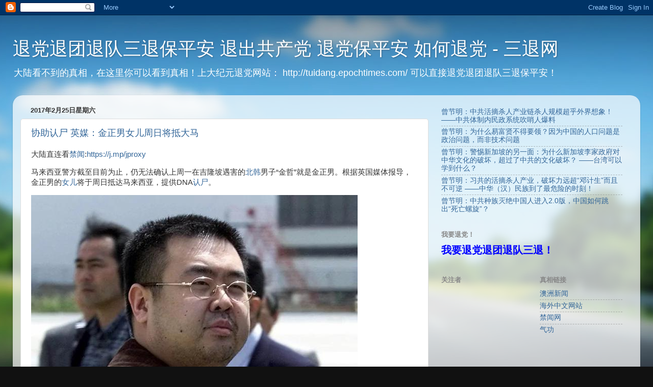

--- FILE ---
content_type: text/html; charset=UTF-8
request_url: http://www.3tui.net/2017_02_19_archive.html
body_size: 71835
content:
<!DOCTYPE html>
<html class='v2' dir='ltr' xmlns='http://www.w3.org/1999/xhtml' xmlns:b='http://www.google.com/2005/gml/b' xmlns:data='http://www.google.com/2005/gml/data' xmlns:expr='http://www.google.com/2005/gml/expr'>
<head>
<link href='https://www.blogger.com/static/v1/widgets/335934321-css_bundle_v2.css' rel='stylesheet' type='text/css'/>
<meta content='IE=EmulateIE7' http-equiv='X-UA-Compatible'/>
<meta content='width=1100' name='viewport'/>
<meta content='text/html; charset=UTF-8' http-equiv='Content-Type'/>
<meta content='blogger' name='generator'/>
<link href='http://www.3tui.net/favicon.ico' rel='icon' type='image/x-icon'/>
<link href='http://www.3tui.net/2017_02_19_archive.html' rel='canonical'/>
<link rel="alternate" type="application/atom+xml" title="退党退团退队三退保平安 退出共产党 退党保平安 如何退党 - 三退网 - Atom" href="http://www.3tui.net/feeds/posts/default" />
<link rel="alternate" type="application/rss+xml" title="退党退团退队三退保平安 退出共产党 退党保平安 如何退党 - 三退网 - RSS" href="http://www.3tui.net/feeds/posts/default?alt=rss" />
<link rel="service.post" type="application/atom+xml" title="退党退团退队三退保平安 退出共产党 退党保平安 如何退党 - 三退网 - Atom" href="https://www.blogger.com/feeds/611735391624115643/posts/default" />
<!--Can't find substitution for tag [blog.ieCssRetrofitLinks]-->
<meta content='三退网退党退团退队三退保平安,大陆直连http://tiny.cc/meyarw 大陆看不到的秘密真相,中共高层内幕黑幕消息' name='description'/>
<meta content='http://www.3tui.net/2017_02_19_archive.html' property='og:url'/>
<meta content='退党退团退队三退保平安 退出共产党 退党保平安 如何退党 - 三退网' property='og:title'/>
<meta content='三退网退党退团退队三退保平安,大陆直连http://tiny.cc/meyarw 大陆看不到的秘密真相,中共高层内幕黑幕消息' property='og:description'/>
<title>2017-02-19 - 三退网</title>
<style id='page-skin-1' type='text/css'><!--
/*-----------------------------------------------
Blogger Template Style
Name:     Picture Window
Designer: Blogger
URL:      www.blogger.com
----------------------------------------------- */
/* Content
----------------------------------------------- */
body {
font: normal normal 15px Arial, Tahoma, Helvetica, FreeSans, sans-serif;
color: #333333;
background: #111111 url(//themes.googleusercontent.com/image?id=1OACCYOE0-eoTRTfsBuX1NMN9nz599ufI1Jh0CggPFA_sK80AGkIr8pLtYRpNUKPmwtEa) repeat-x fixed top center;
}
html body .region-inner {
min-width: 0;
max-width: 100%;
width: auto;
}
.content-outer {
font-size: 90%;
}
a:link {
text-decoration:none;
color: #336699;
}
a:visited {
text-decoration:none;
color: #6699cc;
}
a:hover {
text-decoration:underline;
color: #33aaff;
}
.content-outer {
background: transparent none repeat scroll top left;
-moz-border-radius: 0;
-webkit-border-radius: 0;
-goog-ms-border-radius: 0;
border-radius: 0;
-moz-box-shadow: 0 0 0 rgba(0, 0, 0, .15);
-webkit-box-shadow: 0 0 0 rgba(0, 0, 0, .15);
-goog-ms-box-shadow: 0 0 0 rgba(0, 0, 0, .15);
box-shadow: 0 0 0 rgba(0, 0, 0, .15);
margin: 20px auto;
}
.content-inner {
padding: 0;
}
/* Header
----------------------------------------------- */
.header-outer {
background: transparent none repeat-x scroll top left;
_background-image: none;
color: #ffffff;
-moz-border-radius: 0;
-webkit-border-radius: 0;
-goog-ms-border-radius: 0;
border-radius: 0;
}
.Header img, .Header #header-inner {
-moz-border-radius: 0;
-webkit-border-radius: 0;
-goog-ms-border-radius: 0;
border-radius: 0;
}
.header-inner .Header .titlewrapper,
.header-inner .Header .descriptionwrapper {
padding-left: 0;
padding-right: 0;
}
.Header h1 {
font: normal normal 36px Arial, Tahoma, Helvetica, FreeSans, sans-serif;
text-shadow: 1px 1px 3px rgba(0, 0, 0, 0.3);
}
.Header h1 a {
color: #ffffff;
}
.Header .description {
font-size: 130%;
}
/* Tabs
----------------------------------------------- */
.tabs-inner {
margin: .5em 20px 0;
padding: 0;
}
.tabs-inner .section {
margin: 0;
}
.tabs-inner .widget ul {
padding: 0;
background: transparent none repeat scroll bottom;
-moz-border-radius: 0;
-webkit-border-radius: 0;
-goog-ms-border-radius: 0;
border-radius: 0;
}
.tabs-inner .widget li {
border: none;
}
.tabs-inner .widget li a {
display: inline-block;
padding: .5em 1em;
margin-right: .25em;
color: #ffffff;
font: normal normal 15px Arial, Tahoma, Helvetica, FreeSans, sans-serif;
-moz-border-radius: 10px 10px 0 0;
-webkit-border-top-left-radius: 10px;
-webkit-border-top-right-radius: 10px;
-goog-ms-border-radius: 10px 10px 0 0;
border-radius: 10px 10px 0 0;
background: transparent url(//www.blogblog.com/1kt/transparent/black50.png) repeat scroll top left;
border-right: 1px solid transparent;
}
.tabs-inner .widget li:first-child a {
padding-left: 1.25em;
-moz-border-radius-topleft: 10px;
-moz-border-radius-bottomleft: 0;
-webkit-border-top-left-radius: 10px;
-webkit-border-bottom-left-radius: 0;
-goog-ms-border-top-left-radius: 10px;
-goog-ms-border-bottom-left-radius: 0;
border-top-left-radius: 10px;
border-bottom-left-radius: 0;
}
.tabs-inner .widget li.selected a,
.tabs-inner .widget li a:hover {
position: relative;
z-index: 1;
background: transparent url(//www.blogblog.com/1kt/transparent/white80.png) repeat scroll bottom;
color: #336699;
-moz-box-shadow: 0 0 3px rgba(0, 0, 0, .15);
-webkit-box-shadow: 0 0 3px rgba(0, 0, 0, .15);
-goog-ms-box-shadow: 0 0 3px rgba(0, 0, 0, .15);
box-shadow: 0 0 3px rgba(0, 0, 0, .15);
}
/* Headings
----------------------------------------------- */
h2 {
font: bold normal 13px Arial, Tahoma, Helvetica, FreeSans, sans-serif;
text-transform: uppercase;
color: #888888;
margin: .5em 0;
}
/* Main
----------------------------------------------- */
.main-outer {
background: transparent url(//www.blogblog.com/1kt/transparent/white80.png) repeat scroll top left;
-moz-border-radius: 20px 20px 0 0;
-webkit-border-top-left-radius: 20px;
-webkit-border-top-right-radius: 20px;
-webkit-border-bottom-left-radius: 0;
-webkit-border-bottom-right-radius: 0;
-goog-ms-border-radius: 20px 20px 0 0;
border-radius: 20px 20px 0 0;
-moz-box-shadow: 0 1px 3px rgba(0, 0, 0, .15);
-webkit-box-shadow: 0 1px 3px rgba(0, 0, 0, .15);
-goog-ms-box-shadow: 0 1px 3px rgba(0, 0, 0, .15);
box-shadow: 0 1px 3px rgba(0, 0, 0, .15);
}
.main-inner {
padding: 15px 20px 20px;
}
.main-inner .column-center-inner {
padding: 0 0;
}
.main-inner .column-left-inner {
padding-left: 0;
}
.main-inner .column-right-inner {
padding-right: 0;
}
/* Posts
----------------------------------------------- */
h3.post-title {
margin: 0;
font: normal normal 18px Arial, Tahoma, Helvetica, FreeSans, sans-serif;
}
.comments h4 {
margin: 1em 0 0;
font: normal normal 18px Arial, Tahoma, Helvetica, FreeSans, sans-serif;
}
.date-header span {
color: #333333;
}
.post-outer {
background-color: #ffffff;
border: solid 1px #dddddd;
-moz-border-radius: 5px;
-webkit-border-radius: 5px;
border-radius: 5px;
-goog-ms-border-radius: 5px;
padding: 15px 20px;
margin: 0 -20px 20px;
}
.post-body {
line-height: 1.4;
font-size: 110%;
position: relative;
}
.post-header {
margin: 0 0 1.5em;
color: #999999;
line-height: 1.6;
}
.post-footer {
margin: .5em 0 0;
color: #999999;
line-height: 1.6;
}
#blog-pager {
font-size: 140%
}
#comments .comment-author {
padding-top: 1.5em;
border-top: dashed 1px #ccc;
border-top: dashed 1px rgba(128, 128, 128, .5);
background-position: 0 1.5em;
}
#comments .comment-author:first-child {
padding-top: 0;
border-top: none;
}
.avatar-image-container {
margin: .2em 0 0;
}
/* Comments
----------------------------------------------- */
.comments .comments-content .icon.blog-author {
background-repeat: no-repeat;
background-image: url([data-uri]);
}
.comments .comments-content .loadmore a {
border-top: 1px solid #33aaff;
border-bottom: 1px solid #33aaff;
}
.comments .continue {
border-top: 2px solid #33aaff;
}
/* Widgets
----------------------------------------------- */
.widget ul, .widget #ArchiveList ul.flat {
padding: 0;
list-style: none;
}
.widget ul li, .widget #ArchiveList ul.flat li {
border-top: dashed 1px #ccc;
border-top: dashed 1px rgba(128, 128, 128, .5);
}
.widget ul li:first-child, .widget #ArchiveList ul.flat li:first-child {
border-top: none;
}
.widget .post-body ul {
list-style: disc;
}
.widget .post-body ul li {
border: none;
}
/* Footer
----------------------------------------------- */
.footer-outer {
color:#cccccc;
background: transparent url(//www.blogblog.com/1kt/transparent/black50.png) repeat scroll top left;
-moz-border-radius: 0 0 20px 20px;
-webkit-border-top-left-radius: 0;
-webkit-border-top-right-radius: 0;
-webkit-border-bottom-left-radius: 20px;
-webkit-border-bottom-right-radius: 20px;
-goog-ms-border-radius: 0 0 20px 20px;
border-radius: 0 0 20px 20px;
-moz-box-shadow: 0 1px 3px rgba(0, 0, 0, .15);
-webkit-box-shadow: 0 1px 3px rgba(0, 0, 0, .15);
-goog-ms-box-shadow: 0 1px 3px rgba(0, 0, 0, .15);
box-shadow: 0 1px 3px rgba(0, 0, 0, .15);
}
.footer-inner {
padding: 10px 20px 20px;
}
.footer-outer a {
color: #99ccee;
}
.footer-outer a:visited {
color: #77aaee;
}
.footer-outer a:hover {
color: #33aaff;
}
.footer-outer .widget h2 {
color: #aaaaaa;
}
/* Mobile
----------------------------------------------- */
html body.mobile {
height: auto;
}
html body.mobile {
min-height: 480px;
background-size: 100% auto;
}
.mobile .body-fauxcolumn-outer {
background: transparent none repeat scroll top left;
}
html .mobile .mobile-date-outer, html .mobile .blog-pager {
border-bottom: none;
background: transparent url(//www.blogblog.com/1kt/transparent/white80.png) repeat scroll top left;
margin-bottom: 10px;
}
.mobile .date-outer {
background: transparent url(//www.blogblog.com/1kt/transparent/white80.png) repeat scroll top left;
}
.mobile .header-outer, .mobile .main-outer,
.mobile .post-outer, .mobile .footer-outer {
-moz-border-radius: 0;
-webkit-border-radius: 0;
-goog-ms-border-radius: 0;
border-radius: 0;
}
.mobile .content-outer,
.mobile .main-outer,
.mobile .post-outer {
background: inherit;
border: none;
}
.mobile .content-outer {
font-size: 100%;
}
.mobile-link-button {
background-color: #336699;
}
.mobile-link-button a:link, .mobile-link-button a:visited {
color: #ffffff;
}
.mobile-index-contents {
color: #333333;
}
.mobile .tabs-inner .PageList .widget-content {
background: transparent url(//www.blogblog.com/1kt/transparent/white80.png) repeat scroll bottom;
color: #336699;
}
.mobile .tabs-inner .PageList .widget-content .pagelist-arrow {
border-left: 1px solid transparent;
}
.post-body img,iframe{max-width:100%;display:block}
--></style>
<style id='template-skin-1' type='text/css'><!--
body {
min-width: 1230px;
}
.content-outer, .content-fauxcolumn-outer, .region-inner {
min-width: 1230px;
max-width: 1230px;
_width: 1230px;
}
.main-inner .columns {
padding-left: 0;
padding-right: 400px;
}
.main-inner .fauxcolumn-center-outer {
left: 0;
right: 400px;
/* IE6 does not respect left and right together */
_width: expression(this.parentNode.offsetWidth -
parseInt("0") -
parseInt("400px") + 'px');
}
.main-inner .fauxcolumn-left-outer {
width: 0;
}
.main-inner .fauxcolumn-right-outer {
width: 400px;
}
.main-inner .column-left-outer {
width: 0;
right: 100%;
margin-left: -0;
}
.main-inner .column-right-outer {
width: 400px;
margin-right: -400px;
}
#layout {
min-width: 0;
}
#layout .content-outer {
min-width: 0;
width: 800px;
}
#layout .region-inner {
min-width: 0;
width: auto;
}
--></style>
<style type='text/css'>
.post-body img{max-width:99%}
</style>
<link href='https://www.blogger.com/dyn-css/authorization.css?targetBlogID=611735391624115643&amp;zx=739f344b-083e-4378-a5db-35b6078c861c' media='none' onload='if(media!=&#39;all&#39;)media=&#39;all&#39;' rel='stylesheet'/><noscript><link href='https://www.blogger.com/dyn-css/authorization.css?targetBlogID=611735391624115643&amp;zx=739f344b-083e-4378-a5db-35b6078c861c' rel='stylesheet'/></noscript>
<meta name='google-adsense-platform-account' content='ca-host-pub-1556223355139109'/>
<meta name='google-adsense-platform-domain' content='blogspot.com'/>

<!-- data-ad-client=ca-pub-2194043486084479 -->

</head>
<body class='loading variant-open'>
<div class='navbar section' id='navbar'><div class='widget Navbar' data-version='1' id='Navbar1'><script type="text/javascript">
    function setAttributeOnload(object, attribute, val) {
      if(window.addEventListener) {
        window.addEventListener('load',
          function(){ object[attribute] = val; }, false);
      } else {
        window.attachEvent('onload', function(){ object[attribute] = val; });
      }
    }
  </script>
<div id="navbar-iframe-container"></div>
<script type="text/javascript" src="https://apis.google.com/js/platform.js"></script>
<script type="text/javascript">
      gapi.load("gapi.iframes:gapi.iframes.style.bubble", function() {
        if (gapi.iframes && gapi.iframes.getContext) {
          gapi.iframes.getContext().openChild({
              url: 'https://www.blogger.com/navbar/611735391624115643?origin\x3dhttp://www.3tui.net',
              where: document.getElementById("navbar-iframe-container"),
              id: "navbar-iframe"
          });
        }
      });
    </script><script type="text/javascript">
(function() {
var script = document.createElement('script');
script.type = 'text/javascript';
script.src = '//pagead2.googlesyndication.com/pagead/js/google_top_exp.js';
var head = document.getElementsByTagName('head')[0];
if (head) {
head.appendChild(script);
}})();
</script>
</div></div>
<div class='body-fauxcolumns'>
<div class='fauxcolumn-outer body-fauxcolumn-outer'>
<div class='cap-top'>
<div class='cap-left'></div>
<div class='cap-right'></div>
</div>
<div class='fauxborder-left'>
<div class='fauxborder-right'></div>
<div class='fauxcolumn-inner'>
</div>
</div>
<div class='cap-bottom'>
<div class='cap-left'></div>
<div class='cap-right'></div>
</div>
</div>
</div>
<div class='content'>
<div class='content-fauxcolumns'>
<div class='fauxcolumn-outer content-fauxcolumn-outer'>
<div class='cap-top'>
<div class='cap-left'></div>
<div class='cap-right'></div>
</div>
<div class='fauxborder-left'>
<div class='fauxborder-right'></div>
<div class='fauxcolumn-inner'>
</div>
</div>
<div class='cap-bottom'>
<div class='cap-left'></div>
<div class='cap-right'></div>
</div>
</div>
</div>
<div class='content-outer'>
<div class='content-cap-top cap-top'>
<div class='cap-left'></div>
<div class='cap-right'></div>
</div>
<div class='fauxborder-left content-fauxborder-left'>
<div class='fauxborder-right content-fauxborder-right'></div>
<div class='content-inner'>
<header>
<div class='header-outer'>
<div class='header-cap-top cap-top'>
<div class='cap-left'></div>
<div class='cap-right'></div>
</div>
<div class='fauxborder-left header-fauxborder-left'>
<div class='fauxborder-right header-fauxborder-right'></div>
<div class='region-inner header-inner'>
<div class='header section' id='header'><div class='widget Header' data-version='1' id='Header1'>
<div id='header-inner'>
<div class='titlewrapper'>
<h1 class='title'>
<a href='http://www.3tui.net/'>
退党退团退队三退保平安 退出共产党 退党保平安 如何退党 - 三退网
</a>
</h1>
</div>
<div class='descriptionwrapper'>
<p class='description'><span>大陆看不到的真相&#65292;在这里你可以看到真相&#65281;上大纪元退党网站&#65306; http://tuidang.epochtimes.com/ 可以直接退党退团退队三退保平安&#65281;</span></p>
</div>
</div>
</div></div>
</div>
</div>
<div class='header-cap-bottom cap-bottom'>
<div class='cap-left'></div>
<div class='cap-right'></div>
</div>
</div>
</header>
<div class='tabs-outer'>
<div class='tabs-cap-top cap-top'>
<div class='cap-left'></div>
<div class='cap-right'></div>
</div>
<div class='fauxborder-left tabs-fauxborder-left'>
<div class='fauxborder-right tabs-fauxborder-right'></div>
<div class='region-inner tabs-inner'>
<div class='tabs no-items section' id='crosscol'></div>
<div class='tabs no-items section' id='crosscol-overflow'></div>
</div>
</div>
<div class='tabs-cap-bottom cap-bottom'>
<div class='cap-left'></div>
<div class='cap-right'></div>
</div>
</div>
<div class='main-outer'>
<div class='main-cap-top cap-top'>
<div class='cap-left'></div>
<div class='cap-right'></div>
</div>
<div class='fauxborder-left main-fauxborder-left'>
<div class='fauxborder-right main-fauxborder-right'></div>
<div class='region-inner main-inner'>
<div class='columns fauxcolumns'>
<div class='fauxcolumn-outer fauxcolumn-center-outer'>
<div class='cap-top'>
<div class='cap-left'></div>
<div class='cap-right'></div>
</div>
<div class='fauxborder-left'>
<div class='fauxborder-right'></div>
<div class='fauxcolumn-inner'>
</div>
</div>
<div class='cap-bottom'>
<div class='cap-left'></div>
<div class='cap-right'></div>
</div>
</div>
<div class='fauxcolumn-outer fauxcolumn-left-outer'>
<div class='cap-top'>
<div class='cap-left'></div>
<div class='cap-right'></div>
</div>
<div class='fauxborder-left'>
<div class='fauxborder-right'></div>
<div class='fauxcolumn-inner'>
</div>
</div>
<div class='cap-bottom'>
<div class='cap-left'></div>
<div class='cap-right'></div>
</div>
</div>
<div class='fauxcolumn-outer fauxcolumn-right-outer'>
<div class='cap-top'>
<div class='cap-left'></div>
<div class='cap-right'></div>
</div>
<div class='fauxborder-left'>
<div class='fauxborder-right'></div>
<div class='fauxcolumn-inner'>
</div>
</div>
<div class='cap-bottom'>
<div class='cap-left'></div>
<div class='cap-right'></div>
</div>
</div>
<!-- corrects IE6 width calculation -->
<div class='columns-inner'>
<div class='column-center-outer'>
<div class='column-center-inner'>
<div class='main section' id='main'><div class='widget Blog' data-version='1' id='Blog1'>
<div class='blog-posts hfeed'>

          <div class="date-outer">
        
<h2 class='date-header'><span>2017年2月25日星期六</span></h2>

          <div class="date-posts">
        
<div class='post-outer'>
<div class='post hentry' itemprop='blogPost' itemscope='itemscope' itemtype='http://schema.org/BlogPosting'>
<meta content='http://m1.ablwang.com/uploadfile/2017/0225/20170225053422945.jpg' itemprop='image_url'/>
<meta content='611735391624115643' itemprop='blogId'/>
<meta content='7630785231471667192' itemprop='postId'/>
<a name='7630785231471667192'></a>
<h3 class='post-title entry-title' itemprop='name'>
<a href='http://www.3tui.net/2017/02/blog-post_453.html'>协助认尸 英媒&#65306;金正男女儿周日将抵大马</a>
</h3>
<div class='post-header'>
<div class='post-header-line-1'></div>
</div>
<div class='post-body entry-content' id='post-body-7630785231471667192' itemprop='articleBody'>
<div>大陆直连看<span class='wp_keywordlink_affiliate'><a href="http://www.bannedbook.org/bnews/" target="_blank" title="禁闻网">禁闻</a></span>:<a href="https://github.com/bannedbook/fanqiang/wiki/jwproxy" target="_blank">https://j.mp/jproxy</a></div>
<p>马来西亚警方截至目前为止&#65292;仍无法确认上周一在吉隆坡遇害的<a class="st_tag internal_tag" href="https://www.bannedbook.org/bnews/tag/%e5%8c%97%e9%9f%a9/" rel="tag" title="标签 北韩 下的日志">北韩</a>男子&#8220;金哲&#8221;就是金正男&#12290;根据英国媒体报导&#65292;金正男的<a class="st_tag internal_tag" href="https://www.bannedbook.org/bnews/tag/%e5%a5%b3%e5%84%bf/" rel="tag" title="标签 女儿 下的日志">女儿</a>将于周日抵达马来西亚&#65292;提供DNA<a class="st_tag internal_tag" href="https://www.bannedbook.org/bnews/tag/%E8%AE%A4%E5%B0%B8/" rel="tag" title="标签 认尸 下的日志">认尸</a>&#12290;</p>
<p><img src="http://m1.ablwang.com/uploadfile/2017/0225/20170225053422945.jpg" /></p>
<p>英国&#12298;每日电讯报&#12299;引述马来西亚警方消息报导&#65292;19岁的金率熙&#65288;Kim Sol-hui&#65292;音译&#65289;将在<span class='wp_keywordlink_affiliate'><a href="https://www.bannedbook.org/bnews/" title="中国">中国</a></span><a class="st_tag internal_tag" href="https://www.bannedbook.org/bnews/tag/%e6%94%bf%e5%ba%9c/" rel="tag" title="标签 政府 下的日志">政府</a>的协助下&#65292;赴马来西亚提供DNA认尸&#65292;该消息来源称&#65306;&#8220;一旦认尸作业完成并确认死者身分&#65292;她&#65288;金率熙&#65289;将直接飞回澳门&#65292;<a class="st_tag internal_tag" href="https://www.bannedbook.org/bnews/tag/%E4%B8%AD%E5%9B%BD/" rel="tag" title="标签 中国 下的日志">中国</a>使馆人员会全程协助她正式申请领回遗体&#12290;&#8221;</p>
<p>报导指出&#65292;金正男21岁的<a class="st_tag internal_tag" href="https://www.bannedbook.org/bnews/tag/%e5%84%bf%e5%ad%90/" rel="tag" title="标签 儿子 下的日志">儿子</a>金韩松&#65288;Kim Han-sol&#65292;音译&#65289;其实很想亲自到吉隆坡认尸&#65292;为<a class="st_tag internal_tag" href="https://www.bannedbook.org/bnews/tag/%E7%88%B6%E4%BA%B2/" rel="tag" title="标签 父亲 下的日志">父亲</a>尽最后的孝道&#65292;但因担心可能成为下一个暗杀目标&#65292;所以可能由妹妹出马代劳&#12290;</p>
<p>来源&#65306;苹果日报 转载请注明作者&#12289;出处並保持完整&#12290;</p>
<div id='relpostlist'>
<div class='related_post_tab'>
<ul>
<li><a href="https://www.bannedbook.org/bnews/headline/20170224/719107.html" target="_blank">马来西亚&#65306;金正男遗体发现神经毒剂 韩国&#65306;使用化武令人震惊</a></li>
<li><a href="https://www.bannedbook.org/bnews/cnnews/20170223/718586.html" target="_blank">奇葩马来西亚&#65306;1个曾被中国统治的伊斯兰国</a></li>
<li><a href="https://www.bannedbook.org/bnews/worldnews/20170222/718096.html" target="_blank">马来西亚警方&#65306;暗杀金正男刺客受过训练</a></li>
<li><a href="https://www.bannedbook.org/bnews/ssgc/20161126/717218.html" target="_blank">中国将向马来西亚东海岸铁路线注入550亿人民币</a></li>
<li><a href="https://www.bannedbook.org/bnews/ssgc/20161122/717123.html" target="_blank">马英九申请赴马来西亚和美国访问获准</a></li>
<li><a href="https://www.bannedbook.org/bnews/worldnews/20170222/716258.html" target="_blank">马来西亚未确定金正男真正死因</a></li>
<li><a href="https://www.bannedbook.org/bnews/worldnews/20170221/715949.html" target="_blank">马来西亚&#65306;金正男尸检未确定死因</a></li>
<li><a href="https://www.bannedbook.org/bnews/ssgc/20160528/715670.html" target="_blank">台湾羁押18名马来西亚诈欺案嫌犯</a></li>
<li><a href="https://www.bannedbook.org/bnews/ssgc/20160526/715614.html" target="_blank">马来西亚将20名涉电话诈骗台湾人送回台湾</a></li>
</ul>
</div>
</div>
<div class="postcopyright">原文链接&#65306;<a href="https://www.bannedbook.org/bnews/topimagenews/20170225/719504.html">协助认尸 英媒&#65306;金正男女儿周日将抵大马</a> - <a href="https://www.bannedbook.org/bnews/topimagenews/">图片新闻</a></div>
本文标签&#65306;<a href="https://www.bannedbook.org/bnews/tag/%e5%a4%a7%e9%a9%ac/" rel="tag" title="大马">大马</a>, <a href="https://www.bannedbook.org/bnews/tag/%e5%a5%b3%e5%84%bf/" rel="tag" title="女儿">女儿</a>, <a href="https://www.bannedbook.org/bnews/tag/%e8%8b%b1%e5%aa%92/" rel="tag" title="英媒">英媒</a>, <a href="https://www.bannedbook.org/bnews/tag/%E8%AE%A4%E5%B0%B8/" rel="tag" title="认尸">认尸</a>, <a href="https://www.bannedbook.org/bnews/tag/%E9%87%91%E6%AD%A3%E7%94%B7/" rel="tag" title="金正男">金正男</a>, <a href="https://www.bannedbook.org/bnews/tag/%e9%a9%ac%e6%9d%a5%e8%a5%bf%e4%ba%9a/" rel="tag" title="马来西亚">马来西亚</a><br />
<div style='clear: both;'></div>
</div>
<div class='post-footer'>
<div class='post-footer-line post-footer-line-1'><span class='post-author vcard'>
发帖者
<span class='fn' itemprop='author' itemscope='itemscope' itemtype='http://schema.org/Person'>
<meta content='https://www.blogger.com/profile/09592015417385542278' itemprop='url'/>
<a href='https://www.blogger.com/profile/09592015417385542278' rel='author' title='author profile'>
<span itemprop='name'>禁闻</span>
</a>
</span>
</span>
<span class='post-timestamp'>
时间&#65306;
<meta content='http://www.3tui.net/2017/02/blog-post_453.html' itemprop='url'/>
<a class='timestamp-link' href='http://www.3tui.net/2017/02/blog-post_453.html' rel='bookmark' title='permanent link'><abbr class='published' itemprop='datePublished' title='2017-02-25T18:30:00+08:00'>18:30</abbr></a>
</span>
<span class='post-comment-link'>
<a class='comment-link' href='http://www.3tui.net/2017/02/blog-post_453.html#comment-form' onclick=''>
没有评论:
  </a>
</span>
<span class='post-icons'>
<span class='item-action'>
<a href='https://www.blogger.com/email-post/611735391624115643/7630785231471667192' title='通过电子邮件发送该帖'>
<img alt='' class='icon-action' height='13' src='http://img1.blogblog.com/img/icon18_email.gif' width='18'/>
</a>
</span>
<span class='item-control blog-admin pid-1089791345'>
<a href='https://www.blogger.com/post-edit.g?blogID=611735391624115643&postID=7630785231471667192&from=pencil' title='修改博文'>
<img alt='' class='icon-action' height='18' src='https://resources.blogblog.com/img/icon18_edit_allbkg.gif' width='18'/>
</a>
</span>
</span>
<div class='post-share-buttons goog-inline-block'>
<a class='goog-inline-block share-button sb-email' href='https://www.blogger.com/share-post.g?blogID=611735391624115643&postID=7630785231471667192&target=email' target='_blank' title='通过电子邮件发送'><span class='share-button-link-text'>通过电子邮件发送</span></a><a class='goog-inline-block share-button sb-blog' href='https://www.blogger.com/share-post.g?blogID=611735391624115643&postID=7630785231471667192&target=blog' onclick='window.open(this.href, "_blank", "height=270,width=475"); return false;' target='_blank' title='BlogThis!'><span class='share-button-link-text'>BlogThis!</span></a><a class='goog-inline-block share-button sb-twitter' href='https://www.blogger.com/share-post.g?blogID=611735391624115643&postID=7630785231471667192&target=twitter' target='_blank' title='分享到 X'><span class='share-button-link-text'>分享到 X</span></a><a class='goog-inline-block share-button sb-facebook' href='https://www.blogger.com/share-post.g?blogID=611735391624115643&postID=7630785231471667192&target=facebook' onclick='window.open(this.href, "_blank", "height=430,width=640"); return false;' target='_blank' title='共享给 Facebook'><span class='share-button-link-text'>共享给 Facebook</span></a><a class='goog-inline-block share-button sb-pinterest' href='https://www.blogger.com/share-post.g?blogID=611735391624115643&postID=7630785231471667192&target=pinterest' target='_blank' title='分享到Pinterest'><span class='share-button-link-text'>分享到Pinterest</span></a>
</div>
</div>
<div class='post-footer-line post-footer-line-2'><span class='post-labels'>
标签&#65306;
<a href='http://www.3tui.net/search/label/%E4%B8%AD%E5%9B%BD%E7%A6%81%E9%97%BB%E7%BD%91%20%C2%BB%20%E5%9B%BE%E7%89%87%E6%96%B0%E9%97%BB' rel='tag'>中国禁闻网 &#187; 图片新闻</a>
</span>
</div>
<div class='post-footer-line post-footer-line-3'><span class='post-location'>
</span>
</div>
</div>
</div>
</div>
<div class='post-outer'>
<div class='post hentry' itemprop='blogPost' itemscope='itemscope' itemtype='http://schema.org/BlogPosting'>
<meta content='http://m1.ablwang.com/uploadfile/2017/0225/20170225043144220.jpg' itemprop='image_url'/>
<meta content='611735391624115643' itemprop='blogId'/>
<meta content='6804334944246816359' itemprop='postId'/>
<a name='6804334944246816359'></a>
<h3 class='post-title entry-title' itemprop='name'>
<a href='http://www.3tui.net/2017/02/blog-post_137.html'>政协真乱&#65281;周永康和徐才厚的情妇 都来不了中共两会</a>
</h3>
<div class='post-header'>
<div class='post-header-line-1'></div>
</div>
<div class='post-body entry-content' id='post-body-6804334944246816359' itemprop='articleBody'>
<div>大陆直连看<span class='wp_keywordlink_affiliate'><a href="http://www.bannedbook.org/bnews/" target="_blank" title="禁闻网">禁闻</a></span>:<a href="https://github.com/bannedbook/fanqiang/wiki/jwproxy" target="_blank">https://j.mp/jproxy</a></div>
<p>2017年中共&#8220;两会&#8221;即将召开&#65292;有部分人由于&#8220;涉嫌违纪违法&#8221;被撤销政协委员资格&#65292;不能参加两会&#12290;这当中卷入<span class='wp_keywordlink'><a href="http://www.bannedbook.org/forum2/topic2891.html" target="_blank" title="&#12298;周永康其人&#12299;&#12298;周永康传&#12299;">周永康</a></span>性丑闻的原央视主播叶迎春最引人关注&#12290;曾有报导指&#65292;已请辞政协委员的还有徐才厚的情妇&#12289;同为央视主播的冯琳&#12290;</p>
<p>大陆财新网消息&#65292;2016年中共&#8220;两会&#8221;结束以来&#65292;至少9人被撤销全国政协委员资格&#65292;5人辞去全国政协委员&#12290;2017年全国&#8220;两会&#8221;即将召开&#65292;屇时&#65292;这14人已没资格来了&#12290;</p>
<p>据悉&#65292;被撤销资格的9名全国政协委员中&#65292;全部涉嫌违法违纪&#12290;</p>
<p>如海南省原副省长林方略&#12289;国家开发<a class="st_tag internal_tag" href="https://www.bannedbook.org/bnews/tag/%e9%93%b6%e8%a1%8c/" rel="tag" title="标签 银行 下的日志">银行</a>原监事长姚中民&#12289;山东国信<a class="st_tag internal_tag" href="https://www.bannedbook.org/bnews/tag/%e6%8a%95%e8%b5%84/" rel="tag" title="标签 投资 下的日志">投资</a>集团原<a class="st_tag internal_tag" href="https://www.bannedbook.org/bnews/tag/%E8%91%A3%E4%BA%8B/" rel="tag" title="标签 董事 下的日志">董事</a>长上官永清&#12289;国务院原法制办副<a class="st_tag internal_tag" href="https://www.bannedbook.org/bnews/tag/%E4%B8%BB%E4%BB%BB/" rel="tag" title="标签 主任 下的日志">主任</a>夏勇&#12289;原民建海南省委员会主委&#12289;海南省公路勘察设计院院长施耀忠&#65292;还有两名军方将领&#65292;分别是空军后勤部原部长朱洪达&#12289;武警部队政治部原副主任<a class="st_tag internal_tag" href="https://www.bannedbook.org/bnews/tag/%E4%BE%AF%E5%B0%8F%E5%8B%A4/" rel="tag" title="标签 侯小勤 下的日志">侯小勤</a>&#12290;</p>
<p>2月23日&#65292;在全国政协会议上&#65292;郑立中&#12289;田伟&#12289;侯小勤才被撤全国政协委员资格&#12290;</p>
<p>侯小勤长期任职的新疆地区是江派重要窝点&#65292;近年来&#65292;新疆党政军<span class='wp_keywordlink'><a href="http://www.bannedbook.org/forum11/topic306.html" target="_blank" title="禁片&#65306;党文化的话语系统">系统</a></span>均被大规模地清洗&#12290;侯小勤被撤销全国政协委员资格&#65292;也成为武警将领被清洗的最新一例&#12290;</p>
<p>合展集团董事局<a class="st_tag internal_tag" href="https://www.bannedbook.org/bnews/tag/%E4%B8%BB%E5%B8%AD/" rel="tag" title="标签 主席 下的日志">主席</a>田伟虽然是经济界人士&#12290;据信泰人寿员工<span class='wp_keywordlink'><a href="http://www.bannedbook.org/forum30/" target="_blank" title="我要举报贪官 网络举报贪污">举报</a></span>&#65292;田伟是&#8220;明天系&#8221;掌门人<a class="st_tag internal_tag" href="https://www.bannedbook.org/bnews/tag/%e8%82%96%e5%bb%ba%e5%8d%8e/" rel="tag" title="标签 肖建华 下的日志">肖建华</a>的&#8220;白手套&#8221;&#12290;目前&#65292;肖建华作为影响金融市场的资本大鳄已被逮回大陆&#65292;正在接受调查&#12290;评论指&#65292;田伟的政协委员资格被免应是肖建华案发酵的一个征兆&#12290;</p>
<p>在辞去全国政协委员的5人中&#65292;包括发改委副主任徐宪平&#12289;深圳市政协主席王穗明&#12289;宁夏区政府副秘书长李卫东&#12289;<span class='wp_keywordlink_affiliate'><a href="https://www.bannedbook.org/bnews/" title="中国">中国</a></span>农业大学校长&#12289;广西区政府副主席陈章良和原央视主播叶迎春&#12290;</p>
<p>除发改委副主任徐宪平&#12289;深圳市政协主席王穗明等是因为到龄卸任相关职务&#12290;而原央视女主播叶迎春因涉周永康案2015年卸任&#12290;2016年6月&#65292;陆媒披露叶迎春请辞政协委员&#12290;</p>
<p><strong>周永康情妇叶迎春</strong></p>
<p>叶迎春曾主持央视第四套中文国际频道&#12298;<span class='wp_keywordlink_affiliate'><a href="https://www.bannedbook.org/bnews/cnnews/" title="中国新闻">中国新闻</a></span>&#12299;&#12298;华人世界&#12299;等节目&#12290;2014年因卷入周永康案件而接受调查&#12290;</p>
<p><img src="http://m1.ablwang.com/uploadfile/2017/0225/20170225043144220.jpg" /></p>
<p>周永康与情妇叶迎春&#65288;网络<span class='wp_keywordlink_affiliate'><a href="https://www.bannedbook.org/bnews/topimagenews/" title="图片新闻">图片</a></span>&#65289;</p>
<p>2014年2月&#65292;有<span class='wp_keywordlink_affiliate'><a href="http://99cn.info/" target="_blank" title="海外">海外</a></span>媒体披露&#65292;2013年11月29日&#65292;周永康被捕前夕&#65292;与叶迎春在北京一地下停车场&#8220;车震&#8221;&#65292;被负责监视周永康的调查人员录制了全过程&#12290;</p>
<p>事后调查得知&#65292;叶迎春是借此做掩护&#65292;真正目的是要给周永康传递一些关键情报&#12290;</p>
<p>叶迎春不但是周永康的秘密情人&#65292;海外媒体茉莉花网引用知情者的消息更爆出&#65292;叶迎春勾搭上周永康之后&#65292;也成了周永康和军方徐才厚之间的联络员&#12290;</p>
<p><strong>徐才厚情妇冯琳也请辞政协委员</strong></p>
<p>2015年2月28日&#65292;中共政协常委会会议在北京闭幕&#65292;冯琳等人请辞了政协委员&#12290;这位军方女主播突然辞职&#65292;引发猜测&#12290;</p>
<p>据公开资料&#65292;冯琳&#65292;艺名海琳&#65292;曾是解放军电视宣传中心军事新闻部播音组组长&#12289;军事专题部副主任&#65292;央视&#12298;军事报导&#12299;栏目新闻主播&#12290;</p>
<p>2015年6月11日&#65292;&#12298;星岛日报&#12299;报导&#65292;在冯琳突然请辞数日前&#65292;一份据称来自冯琳工作单位&#8220;解放军电视宣传中心&#8221;的举报信引爆网络&#12290;</p>
<p>该举报信控告称&#65292;总政所属电视宣传中心&#8220;色情泛滥&#65292;贪腐成风&#8221;&#65292;以冯琳为首的几位军中女主播利用&#8220;性贿赂&#8221;捞取荣华富贵&#12290;其中冯琳靠姿色获得徐才厚的青睐&#12290;</p>
<p>据称&#65292;冯琳出任中心专题部副主任就是徐才厚直接向&#8220;中心&#8221;下指示的结果&#65292;冯琳的全国政协委员等&#8220;各种头衔和荣誉&#8221;也是徐才厚的&#8220;恩赐&#8221;&#12290;</p>
<p>冯琳因投靠徐才厚而身价倍增&#65292;总政宣传部&#12289;直工部一些有实权的人物也成为冯琳&#8220;性贿赂&#8221;的对像&#12290;控告信称&#65292;自冯琳成为专题部副主任后&#65292;把军方&#8220;电视宣传中心&#8221;变成了&#8220;色情中心&#8221;&#65292;把专题部打造成了&#8220;色情部&#8221;&#12290;</p>
<p>来源&#65306;<span class="wp_keywordlink_affiliate"><a href="http://www.aboluowang.com/2017/0225/887906.html" target="_blank">阿波罗网</a></span>林亿报道 转载请注明作者&#12289;出处並保持完整&#12290;</p>
<div id='relpostlist'>
<div class='related_post_tab'>
<ul>
<li><a href="https://www.bannedbook.org/bnews/topimagenews/20170225/719490.html" target="_blank">政协真乱&#65281;周永康和徐才厚的情妇 都来不了中共两会</a></li>
<li><a href="https://www.bannedbook.org/bnews/cbnews/20170225/719480.html" target="_blank">大赦国际呼吁制止中共非法监禁法轮功学员&#65288;图&#65289;</a></li>
<li><a href="https://www.bannedbook.org/bnews/topimagenews/20170225/719470.html" target="_blank">著名导演英达涉嫌偷税洗钱罪在美国遭起诉 其父英若诚充当中共当间谍在大陆解禁</a></li>
<li><a href="https://www.bannedbook.org/bnews/comments/20170225/719466.html" target="_blank">墨尔本上演&#12298;红色娘子军&#12299; 中共图谋解放全人类</a></li>
<li><a href="https://www.bannedbook.org/bnews/cbnews/20170225/719440.html" target="_blank">中共最高法院院长周强涉嫌杀人灭口案</a></li>
<li><a href="https://www.bannedbook.org/bnews/cbnews/20170225/719371.html" target="_blank">&#12304;今日点击&#12305;美学者&#65306;中共命悬一线 不得不操纵货币</a></li>
<li><a href="https://www.bannedbook.org/bnews/comments/20170225/719344.html" target="_blank">韩尚笑&#65306;这是中共最后的赌注</a></li>
<li><a href="https://www.bannedbook.org/bnews/topimagenews/20170225/719312.html" target="_blank">中共第5名上将被双规 徐才厚一手提拔涉政变 多名上将高危</a></li>
<li><a href="https://www.bannedbook.org/bnews/cnnews/20170225/719270.html" target="_blank">朝鲜对美国核威胁: 中共拟拒绝充当中间人了</a></li>
</ul>
</div>
</div>
<div class="postcopyright">原文链接&#65306;<a href="https://www.bannedbook.org/bnews/topimagenews/20170225/719490.html">政协真乱&#65281;周永康和徐才厚的情妇 都来不了中共两会</a> - <a href="https://www.bannedbook.org/bnews/topimagenews/">图片新闻</a></div>
本文标签&#65306;<a href="https://www.bannedbook.org/bnews/tag/%e4%b8%a4%e4%bc%9a/" rel="tag" title="两会">两会</a>, <a href="https://www.bannedbook.org/bnews/tag/%e4%b8%ad%e5%85%b1/" rel="tag" title="中共">中共</a>, <a href="https://www.bannedbook.org/bnews/tag/%E4%B8%AD%E5%85%B1%E4%B8%A4%E4%BC%9A/" rel="tag" title="中共两会">中共两会</a>, <a href="https://www.bannedbook.org/bnews/tag/%E4%B8%BB%E4%BB%BB/" rel="tag" title="主任">主任</a>, <a href="https://www.bannedbook.org/bnews/tag/%E4%B8%BB%E5%B8%AD/" rel="tag" title="主席">主席</a>, <a href="https://www.bannedbook.org/bnews/tag/%e4%b8%bb%e6%92%ad/" rel="tag" title="主播">主播</a>, <a href="https://www.bannedbook.org/bnews/tag/%E4%B8%BE%E6%8A%A5/" rel="tag" title="举报">举报</a>, <a href="https://www.bannedbook.org/bnews/tag/%E4%BE%AF%E5%B0%8F%E5%8B%A4/" rel="tag" title="侯小勤">侯小勤</a>, <a href="https://www.bannedbook.org/bnews/tag/%e5%85%a8%e5%9b%bd%e6%94%bf%e5%8d%8f%e5%a7%94%e5%91%98/" rel="tag" title="全国政协委员">全国政协委员</a>, <a href="https://www.bannedbook.org/bnews/tag/%E5%86%9B%E6%96%B9/" rel="tag" title="军方">军方</a>, <a href="https://www.bannedbook.org/bnews/tag/%E5%89%AF%E4%B8%BB%E4%BB%BB/" rel="tag" title="副主任">副主任</a>, <a href="https://www.bannedbook.org/bnews/tag/%e5%8f%b6%e8%bf%8e%e6%98%a5/" rel="tag" title="叶迎春">叶迎春</a>, <a href="https://www.bannedbook.org/bnews/tag/%e5%91%a8%e6%b0%b8%e5%ba%b7/" rel="tag" title="周永康">周永康</a>, <a href="https://www.bannedbook.org/bnews/tag/%e5%a4%ae%e8%a7%86/" rel="tag" title="央视">央视</a>, <a href="https://www.bannedbook.org/bnews/tag/%e5%a4%ae%e8%a7%86%e4%b8%bb%e6%92%ad/" rel="tag" title="央视主播">央视主播</a>, <a href="https://www.bannedbook.org/bnews/tag/%e5%a5%b3%e4%b8%bb%e6%92%ad/" rel="tag" title="女主播">女主播</a>, <a href="https://www.bannedbook.org/bnews/tag/%e5%be%90%e6%89%8d%e5%8e%9a/" rel="tag" title="徐才厚">徐才厚</a>, <a href="https://www.bannedbook.org/bnews/tag/%e6%83%85%e5%a6%87/" rel="tag" title="情妇">情妇</a>, <a href="https://www.bannedbook.org/bnews/tag/%e6%94%bf%e5%8d%8f/" rel="tag" title="政协">政协</a>, <a href="https://www.bannedbook.org/bnews/tag/%E6%94%BF%E5%8D%8F%E5%A7%94%E5%91%98/" rel="tag" title="政协委员">政协委员</a>, <a href="https://www.bannedbook.org/bnews/tag/%E6%96%B0%E9%97%BB/" rel="tag" title="新闻">新闻</a>, <a href="https://www.bannedbook.org/bnews/tag/%e6%b5%b7%e5%8d%97/" rel="tag" title="海南">海南</a>, <a href="https://www.bannedbook.org/bnews/tag/%E7%94%B0%E4%BC%9F/" rel="tag" title="田伟">田伟</a>, <a href="https://www.bannedbook.org/bnews/tag/%e7%94%b5%e8%a7%86/" rel="tag" title="电视">电视</a>, <a href="https://www.bannedbook.org/bnews/tag/%e8%82%96%e5%bb%ba%e5%8d%8e/" rel="tag" title="肖建华">肖建华</a>, <a href="https://www.bannedbook.org/bnews/tag/%E8%89%B2%E6%83%85/" rel="tag" title="色情">色情</a>, <a href="https://www.bannedbook.org/bnews/tag/%E8%AF%B7%E8%BE%9E/" rel="tag" title="请辞">请辞</a>, <a href="https://www.bannedbook.org/bnews/tag/%E8%B0%83%E6%9F%A5/" rel="tag" title="调查">调查</a><br />
<div style='clear: both;'></div>
</div>
<div class='post-footer'>
<div class='post-footer-line post-footer-line-1'><span class='post-author vcard'>
发帖者
<span class='fn' itemprop='author' itemscope='itemscope' itemtype='http://schema.org/Person'>
<meta content='https://www.blogger.com/profile/09592015417385542278' itemprop='url'/>
<a href='https://www.blogger.com/profile/09592015417385542278' rel='author' title='author profile'>
<span itemprop='name'>禁闻</span>
</a>
</span>
</span>
<span class='post-timestamp'>
时间&#65306;
<meta content='http://www.3tui.net/2017/02/blog-post_137.html' itemprop='url'/>
<a class='timestamp-link' href='http://www.3tui.net/2017/02/blog-post_137.html' rel='bookmark' title='permanent link'><abbr class='published' itemprop='datePublished' title='2017-02-25T17:01:00+08:00'>17:01</abbr></a>
</span>
<span class='post-comment-link'>
<a class='comment-link' href='http://www.3tui.net/2017/02/blog-post_137.html#comment-form' onclick=''>
没有评论:
  </a>
</span>
<span class='post-icons'>
<span class='item-action'>
<a href='https://www.blogger.com/email-post/611735391624115643/6804334944246816359' title='通过电子邮件发送该帖'>
<img alt='' class='icon-action' height='13' src='http://img1.blogblog.com/img/icon18_email.gif' width='18'/>
</a>
</span>
<span class='item-control blog-admin pid-1089791345'>
<a href='https://www.blogger.com/post-edit.g?blogID=611735391624115643&postID=6804334944246816359&from=pencil' title='修改博文'>
<img alt='' class='icon-action' height='18' src='https://resources.blogblog.com/img/icon18_edit_allbkg.gif' width='18'/>
</a>
</span>
</span>
<div class='post-share-buttons goog-inline-block'>
<a class='goog-inline-block share-button sb-email' href='https://www.blogger.com/share-post.g?blogID=611735391624115643&postID=6804334944246816359&target=email' target='_blank' title='通过电子邮件发送'><span class='share-button-link-text'>通过电子邮件发送</span></a><a class='goog-inline-block share-button sb-blog' href='https://www.blogger.com/share-post.g?blogID=611735391624115643&postID=6804334944246816359&target=blog' onclick='window.open(this.href, "_blank", "height=270,width=475"); return false;' target='_blank' title='BlogThis!'><span class='share-button-link-text'>BlogThis!</span></a><a class='goog-inline-block share-button sb-twitter' href='https://www.blogger.com/share-post.g?blogID=611735391624115643&postID=6804334944246816359&target=twitter' target='_blank' title='分享到 X'><span class='share-button-link-text'>分享到 X</span></a><a class='goog-inline-block share-button sb-facebook' href='https://www.blogger.com/share-post.g?blogID=611735391624115643&postID=6804334944246816359&target=facebook' onclick='window.open(this.href, "_blank", "height=430,width=640"); return false;' target='_blank' title='共享给 Facebook'><span class='share-button-link-text'>共享给 Facebook</span></a><a class='goog-inline-block share-button sb-pinterest' href='https://www.blogger.com/share-post.g?blogID=611735391624115643&postID=6804334944246816359&target=pinterest' target='_blank' title='分享到Pinterest'><span class='share-button-link-text'>分享到Pinterest</span></a>
</div>
</div>
<div class='post-footer-line post-footer-line-2'><span class='post-labels'>
标签&#65306;
<a href='http://www.3tui.net/search/label/%E4%B8%AD%E5%9B%BD%E7%A6%81%E9%97%BB%E7%BD%91%20%C2%BB%20%E5%9B%BE%E7%89%87%E6%96%B0%E9%97%BB' rel='tag'>中国禁闻网 &#187; 图片新闻</a>
</span>
</div>
<div class='post-footer-line post-footer-line-3'><span class='post-location'>
</span>
</div>
</div>
</div>
</div>
<div class='post-outer'>
<div class='post hentry' itemprop='blogPost' itemscope='itemscope' itemtype='http://schema.org/BlogPosting'>
<meta content='http://m1.ablwang.com/uploadfile/2017/0225/20170225034340544.jpg' itemprop='image_url'/>
<meta content='611735391624115643' itemprop='blogId'/>
<meta content='8819686879957399424' itemprop='postId'/>
<a name='8819686879957399424'></a>
<h3 class='post-title entry-title' itemprop='name'>
<a href='http://www.3tui.net/2017/02/blog-post_828.html'>著名导演英达涉嫌偷税洗钱罪在美国遭起诉 其父英若诚充当中共当间谍在大陆解禁</a>
</h3>
<div class='post-header'>
<div class='post-header-line-1'></div>
</div>
<div class='post-body entry-content' id='post-body-8819686879957399424' itemprop='articleBody'>
<div>大陆直连看<span class='wp_keywordlink_affiliate'><a href="http://www.bannedbook.org/bnews/" target="_blank" title="禁闻网">禁闻</a></span>:<a href="https://github.com/bannedbook/fanqiang/wiki/jwproxy" target="_blank">https://j.mp/jproxy</a></div>
<p><span class='wp_keywordlink_affiliate'><a href="https://www.bannedbook.org/bnews/" title="中国">中国</a></span>著名导演英达移民美国安居&#65292;但被指控偷税漏税与洗钱&#65292;面临10年监禁以及巨额罚款的罪行&#12290;此案引发网路热议同时&#65292;其父英若诚充当中共间谍一事&#65292;也再次引起舆论关注&#12290;法广曾披露&#65292;中国<a class="st_tag internal_tag" href="https://www.bannedbook.org/bnews/tag/%e6%96%87%e5%8c%96/" rel="tag" title="标签 文化 下的日志">文化</a>部前副部长英若诚曾为国家当间谍&#65292;并导致两名为美国<a class="st_tag internal_tag" href="https://www.bannedbook.org/bnews/tag/%E6%94%B6%E9%9B%86/" rel="tag" title="标签 收集 下的日志">收集</a>情报的学者友人入狱四年&#65292;即当年的清华谍案&#12290;英若诚的儿子英达是当今著名喜剧导演&#12290;</p>
<p>据中国网络不同报导说&#65292;中国著名导演英达近日在美国因涉嫌洗黑钱被捕&#12290;由腾讯娱乐通过华裔律师刘龙珠<a class="st_tag internal_tag" href="https://www.bannedbook.org/bnews/tag/%E8%B0%83%E6%9F%A5/" rel="tag" title="标签 调查 下的日志">调查</a>&#65292;翻查检控书认罪书&#65292;确认英达在本月16日在美国康州联邦法庭达成和解&#12290;他已放弃庭审机会&#65292;并就刻意规避申报要求&#12289;进行现金拆分行为的指控认罪&#12290;</p>
<p><img src="http://m1.ablwang.com/uploadfile/2017/0225/20170225034340544.jpg" /></p>
<p>此案定于5月11日宣判&#12290;根据美国的法律&#65292;英达将面临最高10年的刑期&#65292;以及50万美元的最高罚款&#12290;</p>
<p>中国国内网络对英达人肉搜索介绍说&#65292;身兼演员和导演的英达&#65292;出生于演艺世家&#65292;其父是著名表演艺术家英若诚(<span class='wp_keywordlink_affiliate'><a href="http://www.aboluowang.com/" target="_blank" title="阿波罗网">阿波罗网</a></span>编者注&#65306;英若诚还有个身份&#65292;是中共高级特务)&#65292;母亲是著名女翻译家吴世良&#65292;曾祖父是&#12298;大公报&#12299;和辅仁大学的创办者英敛之&#65292;祖父是著名繙译家和教育家英千里&#12290;此外&#65292;他与前妻宋丹丹育有一子英巴图&#65292;两人离婚后&#65292;他娶了现任妻子梁欢&#65292;再诞下一子&#65292;梁欢的父亲范荣康是&#12298;<span class='wp_keywordlink'><a href="http://www.bannedbook.org/forum2/topic109.html" target="_blank" title="透视人民日报">人民日报</a></span>&#12299;前副主编&#12290;</p>
<p>据法广2012年2月5日&#8220;文化名人英若诚为中共当间谍一事在大陆解禁&#8221;一文报道&#65292;中国文化部前副部长英若诚曾为国家当间谍&#65292;并导致两名为美国收集情报的学者友人入狱四年&#65292;即当年的清华谍案&#12290;</p>
<p><img class="unveil" src="http://m1.ablwang.com/news/data/uploadfile/201202/20120205033543694.jpg" /></p>
<p>英若诚</p>
<p>英若诚家族显赫&#65292;祖父英敛之是满洲人&#65292;创办&#12298;大公报&#12299;咎辅仁大学&#65292;而祖母爱新觉罗?淑仲则是皇族&#65307;父亲英千里是辅仁大学教授&#65292;平津战役期间飞往台湾&#65292;英若诚由留在大陆的母亲抚养成人&#12290;英若诚通晓多国语言&#65292;并以话剧闻名&#65292;是1987年奥斯卡金像奖九项奖项电影&#12300;末代皇帝&#12301;的男配角&#65292;他在2003年逝世前以英文口述方式&#65292;由美<span class='wp_keywordlink'><a href="http://www.bannedbook.org/forum24/" target="_blank" title="国学传统文化禁书">国学</a></span>者康开丽为他作传&#65306;&#12298;Voices Carry&#12299;&#12290;</p>
<p>按整理&#65292;英若诚和妻子吴士良至少从1950年起为&#12300;彭真工作&#12301;&#65292;以交友方式为中共收集在华外国友人和驻华外交人员的情报&#65292;他因此得以毫无顾虑地在家接待外宾&#65292;并获得普通市民难以企及的食品&#12290;在接待外宾的当晚&#65292;他和吴世良便会把获得的信息写成长长的报告&#65292;装进写着&#12300;wuying&#12301;(音译为&#12300;吴英&#12301;&#65292;即两夫妻的姓)的档案袋里上交&#12290;</p>
<p>当中包括当年轰动一时的清华间谍案&#12290;比对康开丽和当事人出狱后的回忆录&#65292;英若诚夫妇在清华大学已经和美国富布赖特(Fulbright)基金资助的讲师李克和李又安( Allyn&amp; Adele Rickett)是好朋友&#12290;1950年&#65292;安全部门告诉英氏夫妇&#65292;李克夫妇是间谍&#65292;要他们搜集二人从事间谍活动的证据&#12290;1951年&#65292;李克夫妇入狱&#12290;</p>
<p>但把友人行踪当谍报也令英若诚难以走出心灵阴影&#65306;&#12300;英若诚有时把医生们当作外国间谍&#65292;当英达进病房时&#65292;他就会说&#65306;&#12302;唉&#65292;你来救我了&#8212;&#8212;他们都是间谍&#12290;我跑不了&#65292;他们把我的裤子拿走了!&#12303;&#12301;为怕囚犯逃跑&#65292;文革时的狱方&#65292;会把囚徒的腰带拿走&#65292;使囚犯一定要用双手提着裤子&#65292;否则便会掉下来&#65292;以减慢他们的步速&#12290;</p>
<p>有关事件记载在2008年出版的英若诚英文自传&#12298;Voices Carry&#12299;中&#65292;翌年翻译为中文版&#12298;水流云在&#12299;并于中国大陆发行时&#65292;有关章节全部漏译&#65292;&#12298;<a class="st_tag internal_tag" href="https://www.bannedbook.org/bnews/tag/%E7%BB%8F%E6%B5%8E/" rel="tag" title="标签 经济 下的日志">经济</a>参考报&#12299;3日按书本理出事件始末&#65292;并获部分中国大陆传媒转载或节录&#12290;但行文倾向同情&#65292;例如&#12298;西安日报&#12299;便以&#12298;解密英达父亲多年情报工作:协助抓获美国间谍&#12299;为题&#65292;表彰其功绩&#12290;</p>
<p>来源&#65306;<span class="wp_keywordlink_affiliate"><a href="http://www.aboluowang.com/2017/0225/887902.html" target="_blank">阿波罗网</a></span>林亿报道 转载请注明作者&#12289;出处並保持完整&#12290;</p>
<div id='relpostlist'>
<div class='related_post_tab'>
<ul>
<li><a href="https://www.bannedbook.org/bnews/topimagenews/20170225/719470.html" target="_blank">著名导演英达涉嫌偷税洗钱罪在美国遭起诉 其父英若诚充当中共当间谍在大陆解禁</a></li>
<li><a href="https://www.bannedbook.org/bnews/comments/20170225/719466.html" target="_blank">墨尔本上演&#12298;红色娘子军&#12299; 中共图谋解放全人类</a></li>
<li><a href="https://www.bannedbook.org/bnews/cbnews/20170225/719440.html" target="_blank">中共最高法院院长周强涉嫌杀人灭口案</a></li>
<li><a href="https://www.bannedbook.org/bnews/cbnews/20170225/719371.html" target="_blank">&#12304;今日点击&#12305;美学者&#65306;中共命悬一线 不得不操纵货币</a></li>
<li><a href="https://www.bannedbook.org/bnews/comments/20170225/719344.html" target="_blank">韩尚笑&#65306;这是中共最后的赌注</a></li>
<li><a href="https://www.bannedbook.org/bnews/topimagenews/20170225/719312.html" target="_blank">中共第5名上将被双规 徐才厚一手提拔涉政变 多名上将高危</a></li>
<li><a href="https://www.bannedbook.org/bnews/cnnews/20170225/719270.html" target="_blank">朝鲜对美国核威胁: 中共拟拒绝充当中间人了</a></li>
<li><a href="https://www.bannedbook.org/bnews/cnnews/20170225/719233.html" target="_blank">中共警权太泛滥 网民人人自危惧&#8220;辱警&#8221;</a></li>
<li><a href="https://www.bannedbook.org/bnews/cnnews/20170225/719183.html" target="_blank">中共最高院出台新规律师界普遍质疑</a></li>
</ul>
</div>
</div>
<div class="postcopyright">原文链接&#65306;<a href="https://www.bannedbook.org/bnews/topimagenews/20170225/719470.html">著名导演英达涉嫌偷税洗钱罪在美国遭起诉 其父英若诚充当中共当间谍在大陆解禁</a> - <a href="https://www.bannedbook.org/bnews/topimagenews/">图片新闻</a></div>
本文标签&#65306;<a href="https://www.bannedbook.org/bnews/tag/%e4%b8%ad%e5%85%b1/" rel="tag" title="中共">中共</a>, <a href="https://www.bannedbook.org/bnews/tag/%E4%B8%AD%E5%9B%BD/" rel="tag" title="中国">中国</a>, <a href="https://www.bannedbook.org/bnews/tag/%e5%a4%a7%e5%ad%a6/" rel="tag" title="大学">大学</a>, <a href="https://www.bannedbook.org/bnews/tag/%e5%a4%a7%e9%99%86/" rel="tag" title="大陆">大陆</a>, <a href="https://www.bannedbook.org/bnews/tag/%e5%a4%ab%e5%a6%87/" rel="tag" title="夫妇">夫妇</a>, <a href="https://www.bannedbook.org/bnews/tag/%e5%ad%a6%e8%80%85/" rel="tag" title="学者">学者</a>, <a href="https://www.bannedbook.org/bnews/tag/%e5%af%bc%e6%bc%94/" rel="tag" title="导演">导演</a>, <a href="https://www.bannedbook.org/bnews/tag/%E6%94%B6%E9%9B%86/" rel="tag" title="收集">收集</a>, <a href="https://www.bannedbook.org/bnews/tag/%e6%96%87%e5%8c%96/" rel="tag" title="文化">文化</a>, <a href="https://www.bannedbook.org/bnews/tag/%e6%b4%97%e9%92%b1/" rel="tag" title="洗钱">洗钱</a>, <a href="https://www.bannedbook.org/bnews/tag/%E6%B8%85%E5%8D%8E/" rel="tag" title="清华">清华</a>, <a href="https://www.bannedbook.org/bnews/tag/%E7%88%B6%E4%BA%B2/" rel="tag" title="父亲">父亲</a>, <a href="https://www.bannedbook.org/bnews/tag/%e7%be%8e%e5%9b%bd/" rel="tag" title="美国">美国</a>, <a href="https://www.bannedbook.org/bnews/tag/%e8%8b%b1%e8%be%be/" rel="tag" title="英达">英达</a>, <a href="https://www.bannedbook.org/bnews/tag/%E8%B5%B7%E8%AF%89/" rel="tag" title="起诉">起诉</a>, <a href="https://www.bannedbook.org/bnews/tag/%e9%97%b4%e8%b0%8d/" rel="tag" title="间谍">间谍</a><br />
<div style='clear: both;'></div>
</div>
<div class='post-footer'>
<div class='post-footer-line post-footer-line-1'><span class='post-author vcard'>
发帖者
<span class='fn' itemprop='author' itemscope='itemscope' itemtype='http://schema.org/Person'>
<meta content='https://www.blogger.com/profile/09592015417385542278' itemprop='url'/>
<a href='https://www.blogger.com/profile/09592015417385542278' rel='author' title='author profile'>
<span itemprop='name'>禁闻</span>
</a>
</span>
</span>
<span class='post-timestamp'>
时间&#65306;
<meta content='http://www.3tui.net/2017/02/blog-post_828.html' itemprop='url'/>
<a class='timestamp-link' href='http://www.3tui.net/2017/02/blog-post_828.html' rel='bookmark' title='permanent link'><abbr class='published' itemprop='datePublished' title='2017-02-25T16:40:00+08:00'>16:40</abbr></a>
</span>
<span class='post-comment-link'>
<a class='comment-link' href='http://www.3tui.net/2017/02/blog-post_828.html#comment-form' onclick=''>
没有评论:
  </a>
</span>
<span class='post-icons'>
<span class='item-action'>
<a href='https://www.blogger.com/email-post/611735391624115643/8819686879957399424' title='通过电子邮件发送该帖'>
<img alt='' class='icon-action' height='13' src='http://img1.blogblog.com/img/icon18_email.gif' width='18'/>
</a>
</span>
<span class='item-control blog-admin pid-1089791345'>
<a href='https://www.blogger.com/post-edit.g?blogID=611735391624115643&postID=8819686879957399424&from=pencil' title='修改博文'>
<img alt='' class='icon-action' height='18' src='https://resources.blogblog.com/img/icon18_edit_allbkg.gif' width='18'/>
</a>
</span>
</span>
<div class='post-share-buttons goog-inline-block'>
<a class='goog-inline-block share-button sb-email' href='https://www.blogger.com/share-post.g?blogID=611735391624115643&postID=8819686879957399424&target=email' target='_blank' title='通过电子邮件发送'><span class='share-button-link-text'>通过电子邮件发送</span></a><a class='goog-inline-block share-button sb-blog' href='https://www.blogger.com/share-post.g?blogID=611735391624115643&postID=8819686879957399424&target=blog' onclick='window.open(this.href, "_blank", "height=270,width=475"); return false;' target='_blank' title='BlogThis!'><span class='share-button-link-text'>BlogThis!</span></a><a class='goog-inline-block share-button sb-twitter' href='https://www.blogger.com/share-post.g?blogID=611735391624115643&postID=8819686879957399424&target=twitter' target='_blank' title='分享到 X'><span class='share-button-link-text'>分享到 X</span></a><a class='goog-inline-block share-button sb-facebook' href='https://www.blogger.com/share-post.g?blogID=611735391624115643&postID=8819686879957399424&target=facebook' onclick='window.open(this.href, "_blank", "height=430,width=640"); return false;' target='_blank' title='共享给 Facebook'><span class='share-button-link-text'>共享给 Facebook</span></a><a class='goog-inline-block share-button sb-pinterest' href='https://www.blogger.com/share-post.g?blogID=611735391624115643&postID=8819686879957399424&target=pinterest' target='_blank' title='分享到Pinterest'><span class='share-button-link-text'>分享到Pinterest</span></a>
</div>
</div>
<div class='post-footer-line post-footer-line-2'><span class='post-labels'>
标签&#65306;
<a href='http://www.3tui.net/search/label/%E4%B8%AD%E5%9B%BD%E7%A6%81%E9%97%BB%E7%BD%91%20%C2%BB%20%E5%9B%BE%E7%89%87%E6%96%B0%E9%97%BB' rel='tag'>中国禁闻网 &#187; 图片新闻</a>
</span>
</div>
<div class='post-footer-line post-footer-line-3'><span class='post-location'>
</span>
</div>
</div>
</div>
</div>
<div class='post-outer'>
<div class='post hentry' itemprop='blogPost' itemscope='itemscope' itemtype='http://schema.org/BlogPosting'>
<meta content='http://m1.ablwang.com/uploadfile/2017/0225/20170225022413432.jpg' itemprop='image_url'/>
<meta content='611735391624115643' itemprop='blogId'/>
<meta content='5571465133895247385' itemprop='postId'/>
<a name='5571465133895247385'></a>
<h3 class='post-title entry-title' itemprop='name'>
<a href='http://www.3tui.net/2017/02/blog-post_807.html'>第二个汤灿&#65311;谭晶视频全部下架</a>
</h3>
<div class='post-header'>
<div class='post-header-line-1'></div>
</div>
<div class='post-body entry-content' id='post-body-5571465133895247385' itemprop='articleBody'>
<div>大陆直连看<span class='wp_keywordlink_affiliate'><a href="http://www.bannedbook.org/bnews/" target="_blank" title="禁闻网">禁闻</a></span>:<a href="https://github.com/bannedbook/fanqiang/wiki/jwproxy" target="_blank">https://j.mp/jproxy</a></div>
<p>近日大陆军旅<a class="st_tag internal_tag" href="https://www.bannedbook.org/bnews/tag/%e6%ad%8c%e6%89%8b/" rel="tag" title="标签 歌手 下的日志">歌手</a>谭晶其所有完整视频被芒果TV和爱奇艺全部下架&#12290;有分析认为&#65292;谭晶或涉<a class="st_tag internal_tag" href="https://www.bannedbook.org/bnews/tag/%e6%94%bf%e6%b2%bb/" rel="tag" title="标签 政治 下的日志">政治</a>案被当局<a class="st_tag internal_tag" href="https://www.bannedbook.org/bnews/tag/%E8%B0%83%E6%9F%A5/" rel="tag" title="标签 调查 下的日志">调查</a>&#12290;谭晶被称为是李双江的&#8220;关门女弟子&#8221;之一&#12290;此前港媒曾报道&#65292;谭晶是曾庆红之弟<a class="st_tag internal_tag" href="https://www.bannedbook.org/bnews/tag/%e6%9b%be%e5%ba%86%e6%b7%ae/" rel="tag" title="标签 曾庆淮 下的日志">曾庆淮</a>&#12289;以及正部级落马官员申维辰的情妇&#12290;</p>
<p><img src="http://m1.ablwang.com/uploadfile/2017/0225/20170225022413432.jpg" /></p>
<p>曾庆淮&#65288;左&#65289;申维辰&#65288;右&#65289;与谭晶&#12290;&#65288;网络<span class='wp_keywordlink_affiliate'><a href="https://www.bannedbook.org/bnews/topimagenews/" title="图片新闻">图片</a></span>&#65289;</p>
<p>2月24日晚&#65292;有网友发布消息称&#65292;&#12298;歌手2017&#12299;所有完整视频&#65292;被芒果TV和爱奇艺全部下架&#65292;芒果TV所有歌手的<span class='wp_keywordlink_affiliate'><a href="http://shenyun.bannedbook.org/" target="_blank" title="演出">演出</a></span>片段都还能继续观看&#65292;唯独缺少谭晶的片段合集&#12290;</p>
<p>随即有分析认为&#65292;谭晶的丈夫&#12289;<span class='wp_keywordlink_affiliate'><a href="https://www.bannedbook.org/bnews/" title="中国">中国</a></span>工程院院士邓中翰出事了&#65292;涉及机密和国家政治&#65292;甚至与刚落马的王喜斌上将有关&#12290;就在谭晶&#12317;出事&#12318;的同一天&#65288;2月24日&#65289;&#65292;中共国防大学原校长&#12289;上将王喜斌&#65292;被宣布涉嫌职务犯罪&#65292;接受调查&#12290;</p>
<p>公开资料显示&#65292;1977年出生的谭晶&#65292;<a class="st_tag internal_tag" href="https://www.bannedbook.org/bnews/tag/%e5%b1%b1%e8%a5%bf/" rel="tag" title="标签 山西 下的日志">山西</a>省新绛县人&#65292;国家一级演员&#12290;中<a class="st_tag internal_tag" href="https://www.bannedbook.org/bnews/tag/%e5%85%b1%e5%86%9b/" rel="tag" title="标签 共军 下的日志">共军</a>队副师级文职军官文职三级军衔&#65292;从副团级晋升到副师级的2级跳跃正常需要至少8年时间但她仅用2年时间&#12290;谭晶被称为是李双江的&#8220;关门女弟子&#8221;之一&#12290;</p>
<p>香港&#12298;明报&#12299;2014年引述京城传言称&#65292;中<a class="st_tag internal_tag" href="https://www.bannedbook.org/bnews/tag/%e7%ba%aa%e5%a7%94/" rel="tag" title="标签 纪委 下的日志">纪委</a>在调查另一宗案件时&#65292;总政歌舞团一名有国家一级演员名衔的山西籍著名女歌手因涉案被问话时&#65292;交代曾与申有过一段&#8220;私情&#8221;&#12290;此事虽仅属&#8220;生活作风<span class='wp_keywordlink'><a href="http://www.bannedbook.org/forum11/topic335.html" target="_blank" title="禁片&#65306;发展中出现的问题&#65292;只能靠发展解决&#65311;">问题</a></span>&#8221;&#65292;但申由此进入调查视野&#12290;消息人士指&#65292;申与该女歌手的关系有不少人知道&#65292;山西前首富张新明为巴结申&#65292;曾一次斥资500万人民币赞助该女歌手的演唱会&#12290;</p>
<p>2014年4月12日&#65292;中共中纪委宣布申维辰因涉嫌严重违纪违法&#65292;被立案调查&#12290;申是2014年首名受查的正部级官员&#65292;而他落马之后&#65292;有关他的&#8220;私生活&#8221;也逐渐被媒体曝&#12290;当地对他有3句话概括&#65306;&#8220;卖了许多地&#65292;拍了一部戏&#65292;睡了一群<span class='wp_keywordlink'><a href="http://www.bannedbook.net/forum2/topic2374.html" target="_blank" title="&#12298;江泽民和他的女人们&#12299;">女人</a></span>&#8221;&#12290;所谓一部戏&#65292;就是曾在 大陆热播的电视剧集&#12298;乔家大院&#12299;&#65292;申任总策划&#12290;有人说此番出事&#65292;主要在卖地和女人问题上被中纪委盯上&#12290;</p>
<p>&#12298;苹果日报&#12299;报导还称&#65292;传谭晶是曾庆红胞弟曾庆淮的情妇之一&#12290;2007年1月9日&#65292;谭晶新专辑&#12298;和谐之声&#9472;&#9472;谭晶维也纳金色大厅独唱音乐会&#12299;首发式在乔家大院举行&#65292;曾庆淮也是该专辑的总策划人之一&#12290;当时已任太原市委书记的申维辰也出席了仪式&#12290;</p>
<p>苹果查阅谭晶演出的相关<a class="st_tag internal_tag" href="https://www.bannedbook.org/bnews/tag/%E6%96%B0%E9%97%BB/" rel="tag" title="标签 新闻 下的日志">新闻</a>&#65292;总会发现曾庆淮的影子&#12290;无论是专辑策划&#12289;深圳演唱会顾问还是长城放歌等一系列活动&#65292;曾庆淮都相伴左右&#12290;他甚至还公开讲述谭晶的所谓非凡成长经历&#12290;</p>
<p>原&#12298;广东公安报&#12299;采访部主任周晓辉对媒体透露&#65292;据他调查发现&#65292;申维辰策划&#12289;推动的2006年热播电视剧&#12298;乔家大院&#12299;&#65292;主题曲歌手谭晶&#65292;是民间盛传的曾庆淮的情人&#65292;谭晶的成名史&#65292;总有身为&#8220;中华文化促进会&#8221;副主席的曾庆淮左右相随</p>
<p>来源&#65306;<span class="wp_keywordlink_affiliate"><a href="http://www.aboluowang.com/2017/0225/887884.html" target="_blank">阿波罗网</a></span>白梅综合报道 转载请注明作者&#12289;出处並保持完整&#12290;</p>
<div id='relpostlist'>
<div class='related_post_tab'>
<ul>
<li><a href="https://www.bannedbook.org/bnews/cbnews/20170225/719440.html" target="_blank">中共最高法院院长周强涉嫌杀人灭口案</a></li>
<li><a href="https://www.bannedbook.org/bnews/cbnews/20170225/719371.html" target="_blank">&#12304;今日点击&#12305;美学者&#65306;中共命悬一线 不得不操纵货币</a></li>
<li><a href="https://www.bannedbook.org/bnews/comments/20170225/719344.html" target="_blank">韩尚笑&#65306;这是中共最后的赌注</a></li>
<li><a href="https://www.bannedbook.org/bnews/topimagenews/20170225/719312.html" target="_blank">中共第5名上将被双规 徐才厚一手提拔涉政变 多名上将高危</a></li>
<li><a href="https://www.bannedbook.org/bnews/cnnews/20170225/719270.html" target="_blank">朝鲜对美国核威胁: 中共拟拒绝充当中间人了</a></li>
<li><a href="https://www.bannedbook.org/bnews/cnnews/20170225/719233.html" target="_blank">中共警权太泛滥 网民人人自危惧&#8220;辱警&#8221;</a></li>
<li><a href="https://www.bannedbook.org/bnews/cnnews/20170225/719183.html" target="_blank">中共最高院出台新规律师界普遍质疑</a></li>
<li><a href="https://www.bannedbook.org/bnews/cnnews/20170224/719046.html" target="_blank">中共调整涉台智库人事 或虑及美国因素</a></li>
<li><a href="https://www.bannedbook.org/bnews/cnnews/20170224/719028.html" target="_blank">中共老兵群起上访 国防部承认政府弊端</a></li>
</ul>
</div>
</div>
<div class="postcopyright">原文链接&#65306;<a href="https://www.bannedbook.org/bnews/topimagenews/20170225/719442.html">第二个汤灿&#65311;谭晶视频全部下架</a> - <a href="https://www.bannedbook.org/bnews/topimagenews/">图片新闻</a></div>
本文标签&#65306;<a href="https://www.bannedbook.org/bnews/tag/%e4%b8%ad%e5%85%b1/" rel="tag" title="中共">中共</a>, <a href="https://www.bannedbook.org/bnews/tag/%e4%b8%ad%e7%ba%aa%e5%a7%94/" rel="tag" title="中纪委">中纪委</a>, <a href="https://www.bannedbook.org/bnews/tag/%E5%87%BA%E4%BA%8B/" rel="tag" title="出事">出事</a>, <a href="https://www.bannedbook.org/bnews/tag/%e5%a5%b3%e6%ad%8c%e6%89%8b/" rel="tag" title="女歌手">女歌手</a>, <a href="https://www.bannedbook.org/bnews/tag/%e5%b1%b1%e8%a5%bf/" rel="tag" title="山西">山西</a>, <a href="https://www.bannedbook.org/bnews/tag/%e6%9b%be%e5%ba%86%e6%b7%ae/" rel="tag" title="曾庆淮">曾庆淮</a>, <a href="https://www.bannedbook.org/bnews/tag/%e6%ad%8c%e6%89%8b/" rel="tag" title="歌手">歌手</a>, <a href="https://www.bannedbook.org/bnews/tag/%e6%b1%a4%e7%81%bf/" rel="tag" title="汤灿">汤灿</a>, <a href="https://www.bannedbook.org/bnews/tag/%e7%94%b3%e7%bb%b4%e8%be%b0/" rel="tag" title="申维辰">申维辰</a>, <a href="https://www.bannedbook.org/bnews/tag/%E7%AD%96%E5%88%92/" rel="tag" title="策划">策划</a>, <a href="https://www.bannedbook.org/bnews/tag/%e7%ba%aa%e5%a7%94/" rel="tag" title="纪委">纪委</a>, <a href="https://www.bannedbook.org/bnews/tag/%E8%90%BD%E9%A9%AC/" rel="tag" title="落马">落马</a>, <a href="https://www.bannedbook.org/bnews/tag/%E8%A7%86%E9%A2%91/" rel="tag" title="视频">视频</a>, <a href="https://www.bannedbook.org/bnews/tag/%E8%B0%83%E6%9F%A5/" rel="tag" title="调查">调查</a>, <a href="https://www.bannedbook.org/bnews/tag/%e8%b0%ad%e6%99%b6/" rel="tag" title="谭晶">谭晶</a><br />
<div style='clear: both;'></div>
</div>
<div class='post-footer'>
<div class='post-footer-line post-footer-line-1'><span class='post-author vcard'>
发帖者
<span class='fn' itemprop='author' itemscope='itemscope' itemtype='http://schema.org/Person'>
<meta content='https://www.blogger.com/profile/09592015417385542278' itemprop='url'/>
<a href='https://www.blogger.com/profile/09592015417385542278' rel='author' title='author profile'>
<span itemprop='name'>禁闻</span>
</a>
</span>
</span>
<span class='post-timestamp'>
时间&#65306;
<meta content='http://www.3tui.net/2017/02/blog-post_807.html' itemprop='url'/>
<a class='timestamp-link' href='http://www.3tui.net/2017/02/blog-post_807.html' rel='bookmark' title='permanent link'><abbr class='published' itemprop='datePublished' title='2017-02-25T14:55:00+08:00'>14:55</abbr></a>
</span>
<span class='post-comment-link'>
<a class='comment-link' href='http://www.3tui.net/2017/02/blog-post_807.html#comment-form' onclick=''>
没有评论:
  </a>
</span>
<span class='post-icons'>
<span class='item-action'>
<a href='https://www.blogger.com/email-post/611735391624115643/5571465133895247385' title='通过电子邮件发送该帖'>
<img alt='' class='icon-action' height='13' src='http://img1.blogblog.com/img/icon18_email.gif' width='18'/>
</a>
</span>
<span class='item-control blog-admin pid-1089791345'>
<a href='https://www.blogger.com/post-edit.g?blogID=611735391624115643&postID=5571465133895247385&from=pencil' title='修改博文'>
<img alt='' class='icon-action' height='18' src='https://resources.blogblog.com/img/icon18_edit_allbkg.gif' width='18'/>
</a>
</span>
</span>
<div class='post-share-buttons goog-inline-block'>
<a class='goog-inline-block share-button sb-email' href='https://www.blogger.com/share-post.g?blogID=611735391624115643&postID=5571465133895247385&target=email' target='_blank' title='通过电子邮件发送'><span class='share-button-link-text'>通过电子邮件发送</span></a><a class='goog-inline-block share-button sb-blog' href='https://www.blogger.com/share-post.g?blogID=611735391624115643&postID=5571465133895247385&target=blog' onclick='window.open(this.href, "_blank", "height=270,width=475"); return false;' target='_blank' title='BlogThis!'><span class='share-button-link-text'>BlogThis!</span></a><a class='goog-inline-block share-button sb-twitter' href='https://www.blogger.com/share-post.g?blogID=611735391624115643&postID=5571465133895247385&target=twitter' target='_blank' title='分享到 X'><span class='share-button-link-text'>分享到 X</span></a><a class='goog-inline-block share-button sb-facebook' href='https://www.blogger.com/share-post.g?blogID=611735391624115643&postID=5571465133895247385&target=facebook' onclick='window.open(this.href, "_blank", "height=430,width=640"); return false;' target='_blank' title='共享给 Facebook'><span class='share-button-link-text'>共享给 Facebook</span></a><a class='goog-inline-block share-button sb-pinterest' href='https://www.blogger.com/share-post.g?blogID=611735391624115643&postID=5571465133895247385&target=pinterest' target='_blank' title='分享到Pinterest'><span class='share-button-link-text'>分享到Pinterest</span></a>
</div>
</div>
<div class='post-footer-line post-footer-line-2'><span class='post-labels'>
标签&#65306;
<a href='http://www.3tui.net/search/label/%E4%B8%AD%E5%9B%BD%E7%A6%81%E9%97%BB%E7%BD%91%20%C2%BB%20%E5%9B%BE%E7%89%87%E6%96%B0%E9%97%BB' rel='tag'>中国禁闻网 &#187; 图片新闻</a>
</span>
</div>
<div class='post-footer-line post-footer-line-3'><span class='post-location'>
</span>
</div>
</div>
</div>
</div>
<div class='post-outer'>
<div class='post hentry' itemprop='blogPost' itemscope='itemscope' itemtype='http://schema.org/BlogPosting'>
<meta content='http://m1.ablwang.com/uploadfile/2017/0225/20170225013803870.jpg' itemprop='image_url'/>
<meta content='611735391624115643' itemprop='blogId'/>
<meta content='3590511015097501450' itemprop='postId'/>
<a name='3590511015097501450'></a>
<h3 class='post-title entry-title' itemprop='name'>
<a href='http://www.3tui.net/2017/02/blog-post_282.html'>传贾庆林的&#8220;钱袋子&#8221;遭中纪委扣查</a>
</h3>
<div class='post-header'>
<div class='post-header-line-1'></div>
</div>
<div class='post-body entry-content' id='post-body-3590511015097501450' itemprop='articleBody'>
<div><a class="st_tag internal_tag" href="https://www.bannedbook.org/bnews/tag/%e5%a4%a7%e9%99%86/" rel="tag" title="标签 大陆 下的日志">大陆</a>直连看<span class='wp_keywordlink_affiliate'><a href="http://www.bannedbook.org/bnews/" target="_blank" title="禁闻网">禁闻</a></span>:<a href="https://github.com/bannedbook/fanqiang/wiki/jwproxy" target="_blank">https://j.mp/jproxy</a></div>
<p>近日有消息称&#65292;黄如论年初已经被有关部门带走&#12290;黄如论被指是江泽民心腹贾庆林的&#8220;钱袋子&#8221;&#12290;1995年贾庆林从福建调到北京后&#65292;黄如论也前往北京发展&#65292;如今已是230亿的身家&#12290;</p>
<p><img src="http://m1.ablwang.com/uploadfile/2017/0225/20170225013803870.jpg" /></p>
<p>黄如论与贾庆林&#65288;网络<span class='wp_keywordlink_affiliate'><a href="https://www.bannedbook.org/bnews/topimagenews/" title="图片新闻">图片</a></span>&#65289;</p>
<p>今年2月4日有香港媒体援引来自办案<span class='wp_keywordlink'><a href="http://www.bannedbook.org/forum11/topic306.html" target="_blank" title="禁片&#65306;党文化的话语系统">系统</a></span>的消息称&#65292;黄如论三周前已经被有关部门带走&#12290;消息来源还指&#65292;该案可能涉及比黄如伦更富有的人&#12290;</p>
<p>公开资料显示&#65292;黄如论1951年9月出生&#65292;福建福州连江县人&#65292;旅菲华侨&#65292;现任世纪金源集团董事局主席&#65292;有着<span class='wp_keywordlink_affiliate'><a href="https://www.bannedbook.org/bnews/" title="中国">中国</a></span>商业联合会副会长&#12289;中国侨联常委&#12289;中国机构编制<a class="st_tag internal_tag" href="https://www.bannedbook.org/bnews/tag/%E7%AE%A1%E7%90%86/" rel="tag" title="标签 管理 下的日志">管理</a>研究会副会长&#12289;重庆市华商会会长&#12289;云南省政府<a class="st_tag internal_tag" href="https://www.bannedbook.org/bnews/tag/%E7%BB%8F%E6%B5%8E/" rel="tag" title="标签 经济 下的日志">经济</a>社会发展咨询团副主席&#12289;北京银行董事局董事&#12289;中国致公党福建省委副主委&#12289;福建省政协常委&#12289;福建省慈善总会高级顾问&#12289;福建闽江学院副董事长等一长串头衔&#12290;</p>
<p>2015年&#65292;黄如论以31亿美元资产位列福布斯华人富豪榜第94名&#12290;2016年&#65292;胡润百富榜&#65292;黄如论以230亿财富排名第81位&#12290;</p>
<p><strong>黄如论被指是江泽民心腹贾庆林的&#8220;</strong><strong>钱袋子&#8221;</strong></p>
<p>黄如论的暴富过程&#65292;一直被认为与前政治局常委&#12289;全国政协主席贾庆林有关&#12290;</p>
<p>据香港&#12298;<a class="st_tag internal_tag" href="https://www.bannedbook.org/bnews/tag/%E5%BC%80%E6%94%BE/" rel="tag" title="标签 开放 下的日志">开放</a>&#12299;杂志2004年9月刊披露&#65292;黄如论早年曾在菲律宾等多个国家从事贸易&#65292;1991年返回福州办房地产<a class="st_tag internal_tag" href="https://www.bannedbook.org/bnews/tag/%e5%85%ac%e5%8f%b8/" rel="tag" title="标签 公司 下的日志">公司</a>时&#65292;贾庆林正任福建省长&#12289;省委书记&#12290;贾庆林的秘书谭维克把黄如论介绍给贾家&#12290;最终&#65292;黄成为贾家的&#12317;钱袋子&#12318;&#12290;</p>
<p>1995年贾庆林从福建调到北京后&#65292;黄如论的金源集团也于1998年前往北京发展&#65292;并在三年之中&#65292;先后开发出北京世纪嘉园&#12289;北京世纪城等共370万平方米的楼盘&#65292;震惊业界&#12290;</p>
<p>1999年11月&#65292;黄如论拿下了位于亚运村奥体东门附近一块2.8公顷的土地&#65292;开发世纪嘉园&#12290;300多万建筑平米的世纪城让黄如论赚得盆满钵满&#12290;</p>
<p>据&#12298;前哨&#12299;报导称&#65292;黄在贾庆林秘书谭维克主政的海淀区圈了大量好地&#65292;2004年一年的利润就达21亿人民币&#12290;</p>
<p>据香港&#12298;争鸣&#12299;杂志2017年2月号披露&#65292;前中共政协主席贾庆林在2017年的元旦聚餐会上&#65292;曾说&#65306;&#12317;上二届分工&#65292;我抓统战<a class="st_tag internal_tag" href="https://www.bannedbook.org/bnews/tag/%e5%b7%a5%e4%bd%9c/" rel="tag" title="标签 工作 下的日志">工作</a>&#12290;现在巡视&#12289;考察出统战工作<span class='wp_keywordlink'><a href="http://www.bannedbook.org/forum11/topic335.html" target="_blank" title="禁片&#65306;发展中出现的问题&#65292;只能靠发展解决&#65311;">问题</a></span>一大堆&#65292;清算搞鬼的令计划&#65292;实质是剑指我老贾&#12290;我称不称职已过去&#65292;但我没野心&#12290;&#12318;</p>
<p>贾庆林的这个说法&#65292;恰恰与近日传出的千亿巨富黄如伦<a class="st_tag internal_tag" href="https://www.bannedbook.org/bnews/tag/%E8%A2%AB%E6%9F%A5/" rel="tag" title="标签 被查 下的日志">被查</a>消息互为印证&#12290;</p>
<p>来源&#65306;<span class="wp_keywordlink_affiliate"><a href="http://www.aboluowang.com/2017/0225/887853.html" target="_blank">阿波罗网</a></span>白梅综合报道 转载请注明作者&#12289;出处並保持完整&#12290;</p>
<div id='relpostlist'>
<div class='related_post_tab'>
<ul>
<li><a href="https://www.bannedbook.org/bnews/comments/20170225/719348.html" target="_blank">胡少江 &#65306;一个红二代对香港法治的恐怖威胁</a></li>
<li><a href="https://www.bannedbook.org/bnews/topimagenews/20170225/719236.html" target="_blank">香港选战关键时刻 打江&#12298;成报&#12299;网站遭袭瘫痪</a></li>
<li><a href="https://www.bannedbook.org/bnews/cnnews/20170225/719200.html" target="_blank">香港万人&#8220;会员大会&#8221;撑7警 被批未经申报 知法犯法</a></li>
<li><a href="https://www.bannedbook.org/bnews/ssgc/20170224/719092.html" target="_blank">一个红二代对香港法治的恐怖威胁</a></li>
<li><a href="https://www.bannedbook.org/bnews/taiwannews/20170224/719048.html" target="_blank">香港仍然有坚实的法治基础</a></li>
<li><a href="https://www.bannedbook.org/bnews/topimagenews/20170224/718985.html" target="_blank">这点事就定罪 原香港特首曾荫权入狱令大陆网友咋舌</a></li>
<li><a href="https://www.bannedbook.org/bnews/comments/20170224/718970.html" target="_blank">周带鱼要求废除香港一国两制 公然挑战邓小平</a></li>
<li><a href="https://www.bannedbook.org/bnews/cbnews/20170224/718922.html" target="_blank">&#12304;今日点击 &#12305; 香港&#12317;占中&#12318;7警案继续发酵</a></li>
<li><a href="https://www.bannedbook.org/bnews/cnnews/20170224/718849.html" target="_blank">热帖:香港前特首曾荫权的7大罪状 中国人看完笑了</a></li>
</ul>
</div>
</div>
<div class="postcopyright">原文链接&#65306;<a href="https://www.bannedbook.org/bnews/topimagenews/20170225/719426.html">传贾庆林的&#8220;钱袋子&#8221;遭中纪委扣查</a> - <a href="https://www.bannedbook.org/bnews/topimagenews/">图片新闻</a></div>
本文标签&#65306;<a href="https://www.bannedbook.org/bnews/tag/%E4%B8%AD%E5%9B%BD/" rel="tag" title="中国">中国</a>, <a href="https://www.bannedbook.org/bnews/tag/%e4%b8%ad%e7%ba%aa%e5%a7%94/" rel="tag" title="中纪委">中纪委</a>, <a href="https://www.bannedbook.org/bnews/tag/%E4%B8%BB%E5%B8%AD/" rel="tag" title="主席">主席</a>, <a href="https://www.bannedbook.org/bnews/tag/%e5%8c%97%e4%ba%ac/" rel="tag" title="北京">北京</a>, <a href="https://www.bannedbook.org/bnews/tag/%e5%b8%b8%e5%a7%94/" rel="tag" title="常委">常委</a>, <a href="https://www.bannedbook.org/bnews/tag/%e6%94%bf%e5%8d%8f/" rel="tag" title="政协">政协</a>, <a href="https://www.bannedbook.org/bnews/tag/%e7%a6%8f%e5%bb%ba/" rel="tag" title="福建">福建</a>, <a href="https://www.bannedbook.org/bnews/tag/%E7%A6%8F%E5%BB%BA%E7%9C%81/" rel="tag" title="福建省">福建省</a>, <a href="https://www.bannedbook.org/bnews/tag/%e7%ba%aa%e5%a7%94/" rel="tag" title="纪委">纪委</a>, <a href="https://www.bannedbook.org/bnews/tag/%E8%91%A3%E4%BA%8B/" rel="tag" title="董事">董事</a>, <a href="https://www.bannedbook.org/bnews/tag/%e8%b4%be%e5%ba%86%e6%9e%97/" rel="tag" title="贾庆林">贾庆林</a>, <a href="https://www.bannedbook.org/bnews/tag/%e9%92%b1%e8%a2%8b%e5%ad%90/" rel="tag" title="钱袋子">钱袋子</a>, <a href="https://www.bannedbook.org/bnews/tag/%e9%a6%99%e6%b8%af/" rel="tag" title="香港">香港</a>, <a href="https://www.bannedbook.org/bnews/tag/%e9%bb%84%e5%a6%82%e8%ae%ba/" rel="tag" title="黄如论">黄如论</a><br />
<div style='clear: both;'></div>
</div>
<div class='post-footer'>
<div class='post-footer-line post-footer-line-1'><span class='post-author vcard'>
发帖者
<span class='fn' itemprop='author' itemscope='itemscope' itemtype='http://schema.org/Person'>
<meta content='https://www.blogger.com/profile/09592015417385542278' itemprop='url'/>
<a href='https://www.blogger.com/profile/09592015417385542278' rel='author' title='author profile'>
<span itemprop='name'>禁闻</span>
</a>
</span>
</span>
<span class='post-timestamp'>
时间&#65306;
<meta content='http://www.3tui.net/2017/02/blog-post_282.html' itemprop='url'/>
<a class='timestamp-link' href='http://www.3tui.net/2017/02/blog-post_282.html' rel='bookmark' title='permanent link'><abbr class='published' itemprop='datePublished' title='2017-02-25T14:10:00+08:00'>14:10</abbr></a>
</span>
<span class='post-comment-link'>
<a class='comment-link' href='http://www.3tui.net/2017/02/blog-post_282.html#comment-form' onclick=''>
没有评论:
  </a>
</span>
<span class='post-icons'>
<span class='item-action'>
<a href='https://www.blogger.com/email-post/611735391624115643/3590511015097501450' title='通过电子邮件发送该帖'>
<img alt='' class='icon-action' height='13' src='http://img1.blogblog.com/img/icon18_email.gif' width='18'/>
</a>
</span>
<span class='item-control blog-admin pid-1089791345'>
<a href='https://www.blogger.com/post-edit.g?blogID=611735391624115643&postID=3590511015097501450&from=pencil' title='修改博文'>
<img alt='' class='icon-action' height='18' src='https://resources.blogblog.com/img/icon18_edit_allbkg.gif' width='18'/>
</a>
</span>
</span>
<div class='post-share-buttons goog-inline-block'>
<a class='goog-inline-block share-button sb-email' href='https://www.blogger.com/share-post.g?blogID=611735391624115643&postID=3590511015097501450&target=email' target='_blank' title='通过电子邮件发送'><span class='share-button-link-text'>通过电子邮件发送</span></a><a class='goog-inline-block share-button sb-blog' href='https://www.blogger.com/share-post.g?blogID=611735391624115643&postID=3590511015097501450&target=blog' onclick='window.open(this.href, "_blank", "height=270,width=475"); return false;' target='_blank' title='BlogThis!'><span class='share-button-link-text'>BlogThis!</span></a><a class='goog-inline-block share-button sb-twitter' href='https://www.blogger.com/share-post.g?blogID=611735391624115643&postID=3590511015097501450&target=twitter' target='_blank' title='分享到 X'><span class='share-button-link-text'>分享到 X</span></a><a class='goog-inline-block share-button sb-facebook' href='https://www.blogger.com/share-post.g?blogID=611735391624115643&postID=3590511015097501450&target=facebook' onclick='window.open(this.href, "_blank", "height=430,width=640"); return false;' target='_blank' title='共享给 Facebook'><span class='share-button-link-text'>共享给 Facebook</span></a><a class='goog-inline-block share-button sb-pinterest' href='https://www.blogger.com/share-post.g?blogID=611735391624115643&postID=3590511015097501450&target=pinterest' target='_blank' title='分享到Pinterest'><span class='share-button-link-text'>分享到Pinterest</span></a>
</div>
</div>
<div class='post-footer-line post-footer-line-2'><span class='post-labels'>
标签&#65306;
<a href='http://www.3tui.net/search/label/%E4%B8%AD%E5%9B%BD%E7%A6%81%E9%97%BB%E7%BD%91%20%C2%BB%20%E5%9B%BE%E7%89%87%E6%96%B0%E9%97%BB' rel='tag'>中国禁闻网 &#187; 图片新闻</a>
</span>
</div>
<div class='post-footer-line post-footer-line-3'><span class='post-location'>
</span>
</div>
</div>
</div>
</div>
<div class='post-outer'>
<div class='post hentry' itemprop='blogPost' itemscope='itemscope' itemtype='http://schema.org/BlogPosting'>
<meta content='http://m1.ablwang.com/uploadfile/2017/0225/20170225124925438.jpg' itemprop='image_url'/>
<meta content='611735391624115643' itemprop='blogId'/>
<meta content='5035971070918889602' itemprop='postId'/>
<a name='5035971070918889602'></a>
<h3 class='post-title entry-title' itemprop='name'>
<a href='http://www.3tui.net/2017/02/100.html'>风暴将至&#65306;央行拟对&#8220;100万亿&#8221;痛下杀手&#65281;</a>
</h3>
<div class='post-header'>
<div class='post-header-line-1'></div>
</div>
<div class='post-body entry-content' id='post-body-5035971070918889602' itemprop='articleBody'>
<div>大陆直连看<span class='wp_keywordlink_affiliate'><a href="http://www.bannedbook.org/bnews/" target="_blank" title="禁闻网">禁闻</a></span>:<a href="https://github.com/bannedbook/fanqiang/wiki/jwproxy" target="_blank">https://j.mp/jproxy</a></div>
<p>作者&#65306;刘晓博</p>
<p>在<span class='wp_keywordlink_affiliate'><a href="https://www.bannedbook.org/bnews/" title="中国">中国</a></span>国内&#8220;以钱炒钱&#8221;的钱&#65292;竟然达到了100万亿人民币&#65281;</p>
<p>对此&#65292;<a class="st_tag internal_tag" href="https://www.bannedbook.org/bnews/tag/%E4%B8%AD%E5%9B%BD/" rel="tag" title="标签 中国 下的日志">中国</a><a class="st_tag internal_tag" href="https://www.bannedbook.org/bnews/tag/%e5%a4%ae%e8%a1%8c/" rel="tag" title="标签 央行 下的日志">央行</a>决定痛下杀手&#65292;重典治乱&#12290;据多家媒体近日报导&#65292;一份名为&#12298;关于规范金融机构资产管理业务的指导意见&#12299;正在草拟中&#65292;一场涉及100万亿资金的大变局即将到来&#65281;</p>
<p>据&#8220;财新&#8221;报导&#65292;目前全口径的资管行业规模达到了100万亿&#65292;其中包括证券公司&#12289;基金公司及其子公司&#12289;期货公司&#12289;私募基金等的资管业务51.79万亿元&#12289;保险业资管1.65万亿元&#12289;信托资管18万亿元&#12289;银行理财大约29万亿元等&#12290;当然&#65292;这其中涉及到通道类业务的重复计算&#12290;</p>
<p>据称&#65292;央行新规主要包括&#65306;</p>
<p>1&#12289;统一并限制杠杆率&#12290;每只公募产品的总资产不得超过该产品净资产的140%&#65292;每只私募产品的总资产不得超过该产品净资产的200%&#12290;</p>
<p>结构化资产管理产品应当根据所投资资产的风险程度设定杠杆倍数&#65288;优先级份额/劣后级份额&#65289;&#12290;投资于固定收益类资产或者债券型基金比例不低于80%的杠杆倍数不得超过3倍&#65292;投资于股票或者股票型基金等股票类资产比例不低于20%的杠杆倍数不得超过1倍&#65292;其他类的杠杆倍数不得超过2倍&#12290;</p>
<p>2&#12289;打破刚性兑付&#12290;所谓刚性兑付&#65292;就是投资亏损的情况下&#65292;出于维稳需要拆东墙补西强&#65292;给投资者补上绝大部分或者全部损失&#12290;</p>
<p>3&#12289;严禁多层嵌套&#65292;限制通道业务&#12290;多层嵌套&#65292;往往意味着加杠杆&#65292;还意味资产不透明&#65307;通道业务&#65292;其实就是&#8220;以钱炒钱&#8221;&#12290;</p>
<p>4&#12289;限制非标资产投资&#12289;控制投资集中度&#65292;禁止设立资金池&#12289;强化资本约束和风险准备金要求等&#12290;</p>
<p>比如在投资集中度上规定&#65292;单只资管产品投资单只证券或证券投资基金不超过净资产10%&#65288;私募产品除外&#65289;&#65307;全部资管产品投资单只证券或证券投资基金的市值不超过市值的10%&#12290;</p>
<p>那么&#65292;央行严管&#8220;资管产品&#8221;意味着什么&#65311;笔者的看法如下&#65306;</p>
<p>第一&#65292;这意味着&#65292;中国新的<a class="st_tag internal_tag" href="https://www.bannedbook.org/bnews/tag/%E9%87%91%E8%9E%8D%E7%9B%91%E7%AE%A1/" rel="tag" title="标签 金融监管 下的日志">金融监管</a>体系呼之欲出&#65292;设立跨行业的&#8220;宏观审慎监管&#8221;部门势在必行&#12290;</p>
<p>中国目前的金融监管体系是&#8220;一行三会&#8221;&#65292;一行&#65292;就是中国人民银行&#65288;简称&#8220;央行&#8221;&#65292;昵称&#8220;央妈&#8221;&#65289;&#12290;目前&#65292;周小川是以政协副主席身份兼任<a class="st_tag internal_tag" href="https://www.bannedbook.org/bnews/tag/%e5%a4%ae%e8%a1%8c%e8%a1%8c%e9%95%bf/" rel="tag" title="标签 央行行长 下的日志">央行行长</a>&#65292;所以央行其实有点比&#8220;三会&#8221;高半格的意味&#65292;<span class='wp_keywordlink'><a href="http://www.bannedbook.org/forum2/topic13.html" target="_blank" title="小冊子&#65306;一念決定未來&#65288;更新版&#65289;">未来</a></span>或许会成为惯例&#12290;央行除了制定货币<a class="st_tag internal_tag" href="https://www.bannedbook.org/bnews/tag/%E6%94%BF%E7%AD%96/" rel="tag" title="标签 政策 下的日志">政策</a>&#65292;也有市场监督职能&#12290;</p>
<p>三会&#65292;就是证监会&#12289;保监会&#12289;银监会&#65292;三个正部级部门&#12290;他们的设立逻辑&#65292;是此前的金融分业经营&#12290;现在市场越来越复杂&#65292;呈现多业融合的格局&#12290;所以&#65292;原有监管体系必须改革&#12290;事实上&#65292;此前&#8220;三会&#8221;在资管产品上各管一段&#65292;不仅不太会加强管理&#65292;反而可能竞相给自己管理的企业&#8220;谋福利&#8221;&#12290;</p>
<p><span class='wp_keywordlink_affiliate'><a href="http://www.bannedbook.org/bnews/ccpdope/" target="_blank" title="中共高层内幕">高层</a></span>似乎比较青睐英国创立&#12289;在澳大利亚成功实践的&#8220;双峰监管模式&#8221;&#65292;也就是在财政部之外&#65292;只设立三个机构&#65306;制定货币政策的央行&#12289;跨行业监管金融机构的&#8220;审慎监管局&#8221;&#65288;主要防范金融风险&#65289;和&#8220;证券和投资委员会&#8221;&#65288;主要保护投资者&#12289;消费者权益&#65289;&#12290;</p>
<p>央行这次牵头制定资管新规&#65292;干的就是&#8220;审慎监管局&#8221;的工作&#65292;此前中国没有这样机构来履行这一职能&#12290;2017年&#65292;很有可能是中国金融监管新体制的揭幕之年&#12290;</p>
<p>如果保留三会&#65292;三会的宏观审慎监管职能势必被央行拿走&#65307;如果设立专门&#12289;独立的&#8220;审慎监管局&#8221;&#65292;三会模式必将被打破&#12290;</p>
<p>第二&#65292;资管新规出台&#65292;意味着金融去杠杆&#65292;对资产价格意味着利空&#12290;</p>
<p>从今年一季度开始&#65292;央行表外业务将纳入MPA&#65288;宏观审慎评估体系&#65289;&#65292;管理趋严&#65307;在这个基础上&#65292;央行牵头制定新规&#65292;降低全社会&#8220;以钱炒钱&#8221;的热度&#65292;管控其渠道&#65292;主要是为了防范金融风险&#12289;防范资产泡沫&#12290;在央行刚刚公布的四季报里&#65292;70次提及了&#8220;风险&#8221;&#65292;16次提及了&#8220;泡沫&#8221;&#65292;可见他们的焦虑程度之高&#12290;</p>
<p>过去几年&#65292;资管产品总规模几乎每年狂增50%左右&#65292;显示出资金脱实向虚的势头之猛&#12290;事实上&#65292;去年&#8220;姚员外&#12289;隔壁老王&#12289;董寡妇&#12289;村长老刘&#8221;的故事&#65292;就是在这个背景下发生的&#65292;再次证明了资本泛滥对实体<a class="st_tag internal_tag" href="https://www.bannedbook.org/bnews/tag/%E7%BB%8F%E6%B5%8E/" rel="tag" title="标签 经济 下的日志">经济</a>的破坏作用&#12290;</p>
<p><img src="http://m1.ablwang.com/uploadfile/2017/0225/20170225124925438.jpg" /></p>
<p>中国当下利用杠杆资金过度投机已经登峰造极&#65288;网络<span class='wp_keywordlink_affiliate'><a href="https://www.bannedbook.org/bnews/topimagenews/" title="图片新闻">图片</a></span>&#65289;</p>
<p>这种玩法显然无法持续&#12290;目前&#65292;国内&#8220;以钱炒钱&#8221;的钱竟然达到了100万亿&#65292;这个势头不控制&#65292;只能把整个国家带入万劫不复的深渊&#8230;&#8230;</p>
<p>对于股市&#12289;楼市&#12289;期市&#12289;债市来说&#65292;这当然是短期利空&#12290;不过&#65292;央行的绞索是慢慢收紧的&#65292;给市场留有余地&#65292;以防止引爆风险&#12290;由于楼市降温&#65292;资产荒事实上仍然存在&#12290;所以&#65292;资产价格普涨&#12289;大涨的条件没有了&#65292;但结构型&#12289;脉冲性的上涨&#65292;在2017年还是有可能的&#12290;</p>
<p>来源&#65306;博客 转载请注明作者&#12289;出处並保持完整&#12290;</p>
<div id='relpostlist'>
<div class='related_post_tab'>
<ul>
<li><a href="https://www.bannedbook.org/bnews/comments/20170225/719362.html" target="_blank">微博精粹&#65306;在中国不偏激的都是些什么人</a></li>
<li><a href="https://www.bannedbook.org/bnews/cnnews/20170225/719360.html" target="_blank">中国留学生和美国学生的认知差距&#8212;&#8212;从UCSD邀请毕业典礼嘉宾引发的思考</a></li>
<li><a href="https://www.bannedbook.org/bnews/worldnews/20170225/719354.html" target="_blank">川普称中国&#8220;汇率操纵冠军&#8221; 美国财政部将进行分析</a></li>
<li><a href="https://www.bannedbook.org/bnews/worldnews/20170225/719342.html" target="_blank">疑中朝关系恶化 平壤强烈措辞抨击中国</a></li>
<li><a href="https://www.bannedbook.org/bnews/worldnews/20170225/719274.html" target="_blank">联合国报告&#65306;朝鲜无视制裁 经第三方与中国等继续贸易</a></li>
<li><a href="https://www.bannedbook.org/bnews/lifebaike/20170225/719263.html" target="_blank">中国去年仍有9000富豪移民国外</a></li>
<li><a href="https://www.bannedbook.org/bnews/headline/20170225/719245.html" target="_blank">美前驻华大使&#65306;不要被中国牵着鼻子走</a></li>
<li><a href="https://www.bannedbook.org/bnews/cnnews/20170225/719244.html" target="_blank">2016年中国9千富豪移民国外 澳大利亚最受宠</a></li>
<li><a href="https://www.bannedbook.org/bnews/finance/20170225/719226.html" target="_blank">特朗普&#65306;中国加入WTO后 美国倒闭了7万家工厂</a></li>
</ul>
</div>
</div>
<div class="postcopyright">原文链接&#65306;<a href="https://www.bannedbook.org/bnews/topimagenews/20170225/719384.html">风暴将至&#65306;央行拟对&#8220;100万亿&#8221;痛下杀手&#65281;</a> - <a href="https://www.bannedbook.org/bnews/topimagenews/">图片新闻</a></div>
本文标签&#65306;<a href="https://www.bannedbook.org/bnews/tag/%E4%B8%9A%E5%8A%A1/" rel="tag" title="业务">业务</a>, <a href="https://www.bannedbook.org/bnews/tag/%E4%B8%AD%E5%9B%BD/" rel="tag" title="中国">中国</a>, <a href="https://www.bannedbook.org/bnews/tag/%E4%BA%BF%E5%85%83/" rel="tag" title="亿元">亿元</a>, <a href="https://www.bannedbook.org/bnews/tag/%e5%85%ac%e5%8f%b8/" rel="tag" title="公司">公司</a>, <a href="https://www.bannedbook.org/bnews/tag/%E5%9F%BA%E9%87%91/" rel="tag" title="基金">基金</a>, <a href="https://www.bannedbook.org/bnews/tag/%e5%a4%ae%e8%a1%8c/" rel="tag" title="央行">央行</a>, <a href="https://www.bannedbook.org/bnews/tag/%E5%B8%82%E5%9C%BA/" rel="tag" title="市场">市场</a>, <a href="https://www.bannedbook.org/bnews/tag/%e6%8a%95%e8%b5%84/" rel="tag" title="投资">投资</a>, <a href="https://www.bannedbook.org/bnews/tag/%E6%9D%80%E6%89%8B/" rel="tag" title="杀手">杀手</a>, <a href="https://www.bannedbook.org/bnews/tag/%E6%9D%A0%E6%9D%86/" rel="tag" title="杠杆">杠杆</a>, <a href="https://www.bannedbook.org/bnews/tag/%E7%9B%91%E7%AE%A1/" rel="tag" title="监管">监管</a>, <a href="https://www.bannedbook.org/bnews/tag/%E7%AE%A1%E7%90%86/" rel="tag" title="管理">管理</a>, <a href="https://www.bannedbook.org/bnews/tag/%e8%82%a1%e7%a5%a8/" rel="tag" title="股票">股票</a>, <a href="https://www.bannedbook.org/bnews/tag/%E8%AF%81%E5%88%B8/" rel="tag" title="证券">证券</a>, <a href="https://www.bannedbook.org/bnews/tag/%E8%B5%84%E4%BA%A7/" rel="tag" title="资产">资产</a>, <a href="https://www.bannedbook.org/bnews/tag/%E8%B5%84%E9%87%91/" rel="tag" title="资金">资金</a>, <a href="https://www.bannedbook.org/bnews/tag/%E9%87%91%E8%9E%8D/" rel="tag" title="金融">金融</a>, <a href="https://www.bannedbook.org/bnews/tag/%E9%87%91%E8%9E%8D%E7%9B%91%E7%AE%A1/" rel="tag" title="金融监管">金融监管</a>, <a href="https://www.bannedbook.org/bnews/tag/%E9%98%B2%E8%8C%83/" rel="tag" title="防范">防范</a>, <a href="https://www.bannedbook.org/bnews/tag/%E9%A3%8E%E6%9A%B4/" rel="tag" title="风暴">风暴</a>, <a href="https://www.bannedbook.org/bnews/tag/%e9%a3%8e%e9%99%a9/" rel="tag" title="风险">风险</a><br />
<div style='clear: both;'></div>
</div>
<div class='post-footer'>
<div class='post-footer-line post-footer-line-1'><span class='post-author vcard'>
发帖者
<span class='fn' itemprop='author' itemscope='itemscope' itemtype='http://schema.org/Person'>
<meta content='https://www.blogger.com/profile/09592015417385542278' itemprop='url'/>
<a href='https://www.blogger.com/profile/09592015417385542278' rel='author' title='author profile'>
<span itemprop='name'>禁闻</span>
</a>
</span>
</span>
<span class='post-timestamp'>
时间&#65306;
<meta content='http://www.3tui.net/2017/02/100.html' itemprop='url'/>
<a class='timestamp-link' href='http://www.3tui.net/2017/02/100.html' rel='bookmark' title='permanent link'><abbr class='published' itemprop='datePublished' title='2017-02-25T13:45:00+08:00'>13:45</abbr></a>
</span>
<span class='post-comment-link'>
<a class='comment-link' href='http://www.3tui.net/2017/02/100.html#comment-form' onclick=''>
没有评论:
  </a>
</span>
<span class='post-icons'>
<span class='item-action'>
<a href='https://www.blogger.com/email-post/611735391624115643/5035971070918889602' title='通过电子邮件发送该帖'>
<img alt='' class='icon-action' height='13' src='http://img1.blogblog.com/img/icon18_email.gif' width='18'/>
</a>
</span>
<span class='item-control blog-admin pid-1089791345'>
<a href='https://www.blogger.com/post-edit.g?blogID=611735391624115643&postID=5035971070918889602&from=pencil' title='修改博文'>
<img alt='' class='icon-action' height='18' src='https://resources.blogblog.com/img/icon18_edit_allbkg.gif' width='18'/>
</a>
</span>
</span>
<div class='post-share-buttons goog-inline-block'>
<a class='goog-inline-block share-button sb-email' href='https://www.blogger.com/share-post.g?blogID=611735391624115643&postID=5035971070918889602&target=email' target='_blank' title='通过电子邮件发送'><span class='share-button-link-text'>通过电子邮件发送</span></a><a class='goog-inline-block share-button sb-blog' href='https://www.blogger.com/share-post.g?blogID=611735391624115643&postID=5035971070918889602&target=blog' onclick='window.open(this.href, "_blank", "height=270,width=475"); return false;' target='_blank' title='BlogThis!'><span class='share-button-link-text'>BlogThis!</span></a><a class='goog-inline-block share-button sb-twitter' href='https://www.blogger.com/share-post.g?blogID=611735391624115643&postID=5035971070918889602&target=twitter' target='_blank' title='分享到 X'><span class='share-button-link-text'>分享到 X</span></a><a class='goog-inline-block share-button sb-facebook' href='https://www.blogger.com/share-post.g?blogID=611735391624115643&postID=5035971070918889602&target=facebook' onclick='window.open(this.href, "_blank", "height=430,width=640"); return false;' target='_blank' title='共享给 Facebook'><span class='share-button-link-text'>共享给 Facebook</span></a><a class='goog-inline-block share-button sb-pinterest' href='https://www.blogger.com/share-post.g?blogID=611735391624115643&postID=5035971070918889602&target=pinterest' target='_blank' title='分享到Pinterest'><span class='share-button-link-text'>分享到Pinterest</span></a>
</div>
</div>
<div class='post-footer-line post-footer-line-2'><span class='post-labels'>
标签&#65306;
<a href='http://www.3tui.net/search/label/%E4%B8%AD%E5%9B%BD%E7%A6%81%E9%97%BB%E7%BD%91%20%C2%BB%20%E5%9B%BE%E7%89%87%E6%96%B0%E9%97%BB' rel='tag'>中国禁闻网 &#187; 图片新闻</a>
</span>
</div>
<div class='post-footer-line post-footer-line-3'><span class='post-location'>
</span>
</div>
</div>
</div>
</div>
<div class='post-outer'>
<div class='post hentry' itemprop='blogPost' itemscope='itemscope' itemtype='http://schema.org/BlogPosting'>
<meta content='http://m1.ablwang.com/uploadfile/2017/0225/20170225092235126.jpg' itemprop='image_url'/>
<meta content='611735391624115643' itemprop='blogId'/>
<meta content='3780893267203604357' itemprop='postId'/>
<a name='3780893267203604357'></a>
<h3 class='post-title entry-title' itemprop='name'>
<a href='http://www.3tui.net/2017/02/blog-post_408.html'>向金融腐败开刀 一行三会联手围猎资本大鳄</a>
</h3>
<div class='post-header'>
<div class='post-header-line-1'></div>
</div>
<div class='post-body entry-content' id='post-body-3780893267203604357' itemprop='articleBody'>
<div>大陆直连看<span class='wp_keywordlink_affiliate'><a href="http://www.bannedbook.org/bnews/" target="_blank" title="禁闻网">禁闻</a></span>:<a href="https://github.com/bannedbook/fanqiang/wiki/jwproxy" target="_blank">https://j.mp/jproxy</a></div>
<p><span><img alt="&#8220;一行三会&#8221;的图片搜索结果" src="http://m1.ablwang.com/uploadfile/2017/0225/20170225092235126.jpg" /></span>继中共<a class="st_tag internal_tag" href="https://www.bannedbook.org/bnews/tag/%e8%af%81%e7%9b%91%e4%bc%9a%e4%b8%bb%e5%b8%ad/" rel="tag" title="标签 证监会主席 下的日志">证监会主席</a><a class="st_tag internal_tag" href="https://www.bannedbook.org/bnews/tag/%e5%88%98%e5%a3%ab%e4%bd%99/" rel="tag" title="标签 刘士余 下的日志">刘士余</a>后&#65292;日前保监会主席<a class="st_tag internal_tag" href="https://www.bannedbook.org/bnews/tag/%e9%a1%b9%e4%bf%8a%e6%b3%a2/" rel="tag" title="标签 项俊波 下的日志">项俊波</a>也对资本大鳄发狠话&#65292;称不允许其借道和藏身&#12290;同时&#65292;中共央行起草的跨行业资管新规出台&#12290;&#8220;一行三会&#8221;联手围猎资本大鳄的<a class="st_tag internal_tag" href="https://www.bannedbook.org/bnews/tag/%E7%9B%91%E7%AE%A1/" rel="tag" title="标签 监管 下的日志">监管</a>框架呼之欲出&#12290;</p>
<p>一行三会联手围猎</p>
<p>据陆媒报导&#65292;2月22日下午项俊波在新闻发布会上谈及今年工作重点&#65292;保监会坚持&#8220;保险业姓保&#12289;保监会姓监&#8221;&#65292;&#8220;对个别浑水摸鱼&#12289;火中取栗且不收敛&#12289;不收手的机构&#8221;将出手严管&#65292;&#8220;绝不能把保险办成富豪俱乐部&#65292;更不容许保险被金融大鳄所借道和藏身&#8221;&#12290;</p>
<p>这是继2月10日&#65292;刘士余在大陆全国证券期货工作监管会议上表示&#65292;&#8220;资本<a class="st_tag internal_tag" href="https://www.bannedbook.org/bnews/tag/%E5%B8%82%E5%9C%BA/" rel="tag" title="标签 市场 下的日志">市场</a>不允许大鳄呼风唤雨&#65292;对散户扒皮吸血&#65292;要有计划地把一批资本大鳄逮回来&#8221;之后的又一次狠话&#12290;</p>
<p>近期保监会&#12289;证监会已有所动作&#12290;2月24日&#65292;保监会发布对前海人寿的处罚决定书&#65292;总计对其罚款80万元&#65292;对时任前海人寿董事长姚振华给予撤销任职资格并禁入保险业10年的处罚&#12290;</p>
<p>据财新网报导&#65292;保监会近日还召开了2016年投诉处理考评排名靠后倒数十名的产&#12289;寿险公司负责人集体约谈会&#12290;保监会副主席梁涛在约谈会上要求&#65292;被约谈的各家公司要切实加以整改&#65292;并严格追责&#12290;</p>
<p>2月21日&#65292;多家陆媒传出央行起草的&#12298;关于规范金融机构资产管理业务的指导意见&#65288;征求意见稿&#65289;&#12299;&#12290;文件内容主要为&#65292;银行&#12289;券商&#12289;私募&#12289;保险&#12289;公募等机构在内的整个资管行业或要统一的监管标准&#12290;</p>
<p>据新浪财经报导&#65292;相关人士透露&#65292;在<span class='wp_keywordlink_affiliate'><a href="http://www.bannedbook.org/bnews/ccpdope/" target="_blank" title="中共高层内幕">高层</a></span>过问下&#65292;以往&#8220;一行三会&#8221;间多头马车各自发力的<span class='wp_keywordlink'><a href="http://www.bannedbook.org/forum11/topic335.html" target="_blank" title="禁片&#65306;发展中出现的问题&#65292;只能靠发展解决&#65311;">问题</a></span>获得缓解&#12290;新规将进一步明确包括禁止表内资管业务&#12289;打破刚兑&#12289;统一产品杠杆要求&#12289;禁止资金池操作&#12289;禁止多重嵌套等要点&#12290;</p>
<p>外界关注&#65292;由央行统筹的&#8220;一行三会&#8221;联手围猎资本大鳄的监管框架即将形成&#12290;</p>
<p>ST慧球&#65288;600556&#65289;2月23日晚发公告称&#65292;当日收到证监会的四份处罚决定书&#12290;其中&#65292;原实际控制人顾国平被行政处罚及市场禁入&#65292;理由为&#65306;对公司隐瞒他成为公司实际控制人的事实&#65307;对上市公司隐瞒其实际控制公司的情况发生较大变化的情况等&#12290;</p>
<p>鲜言&#12289;董文亮&#12289;温利华等多名ST慧球董事会成员也被相应罚款及市场禁入&#12290;</p>
<p>其实早在2015年6月的&#8220;股灾&#8221;中&#65292;<span class='wp_keywordlink_affiliate'><a href="https://www.bannedbook.org/bnews/" title="中国">中国</a></span>金融领域显露出重重黑幕&#12290;当时有媒体更斥责金融监管机构是大鳄操作市场&#65292;&#8220;闷声发大财&#8221;的&#8220;幕后黑手&#8221;&#12290;</p>
<p>2016年&#65292;<a class="st_tag internal_tag" href="https://www.bannedbook.org/bnews/tag/%E4%B8%AD%E5%9B%BD/" rel="tag" title="标签 中国 下的日志">中国</a>资本市场继续动荡不断&#65292;接连发生外汇规模持续缩水&#12289;人民币汇率短期出现暴跌&#12289;香港保单刷卡受限&#12289;比特币交易价格暴涨&#8230;&#8230;不仅金融监管部门再也坐不住&#65292;更有传闻称金融动荡惊动中南海高层&#12290;11月17日&#65292;多家媒体转载港媒的报道称&#65292;中共国务院总理李克强就资金非正常流失的严重状况震怒&#65292;并直斥有人为制造的资金外流漏洞&#12289;大洞&#12289;深洞&#65292;&#8220;有扮两面人&#65292;也有有恃无恐的&#65292;有的内鬼就在会议室内&#12290;&#8221;</p>
<p>项俊波被查&#65311;</p>
<p>2月10日&#65292;<span class='wp_keywordlink_affiliate'><a href="http://99cn.info/" target="_blank" title="海外">海外</a></span>明镜报导说&#65292;身为中央委员的中共保监会主席已被内部调查&#65292;很可能在今年两会前后被双规&#65292;由于今年重点是清查金融界贪腐案&#65292;项是第一个被查的高官&#12290;</p>
<p>明镜报导称&#65292;称项俊波涉嫌的罪行极为严重&#65292;数额巨大非以前贪官所能比&#65292;可能超过去几年所抓官员之刑罚&#12290;</p>
<p>明镜网被指江派背景&#65292;此前曾多次独家报道很多不实消息&#12290;如在金融方面&#65292;多次报道&#65292;黄奇帆上位到中央&#65292;甚至独家报道已经在国务院秘书长职务上干起来了&#12290;</p>
<p>2016年2月19日&#65292;明镜网独家消息称&#65292;&#8220;国务院高层发生重要人事任命&#65306;重庆市长黄奇帆担任国务院秘书长&#65292;已经到位&#65307;证监会主席<a class="st_tag internal_tag" href="https://www.bannedbook.org/bnews/tag/%e8%82%96%e9%92%a2/" rel="tag" title="标签 肖钢 下的日志">肖钢</a>调任国务院副秘书长&#65292;接替调任国资委主任的肖时庆&#12290;&#8221;&#12304;<span class='wp_keywordlink_affiliate'><a href="http://www.aboluowang.com/" target="_blank" title="阿波罗网">阿波罗网</a></span>曾报道&#65306;独家消息称黄奇帆已就任国务院秘书长 干起来了&#12305;</p>
<p><a class="st_tag internal_tag" href="https://www.bannedbook.org/bnews/tag/%e9%98%bf%e6%b3%a2%e7%bd%97%e7%bd%91/" rel="tag" title="标签 阿波罗网 下的日志">阿波罗网</a>孙瑞后综合报道</p>
<p>来源&#65306;<span class="wp_keywordlink_affiliate"><a href="http://www.aboluowang.com/2017/0225/887708.html" target="_blank">阿波罗网</a></span>孙瑞后综合报道 转载请注明作者&#12289;出处並保持完整&#12290;</p>
<div id='relpostlist'>
<div class='related_post_tab'>
<ul>
<li><a href="https://www.bannedbook.org/bnews/topimagenews/20170225/719312.html" target="_blank">中共第5名上将被双规 徐才厚一手提拔涉政变 多名上将高危</a></li>
<li><a href="https://www.bannedbook.org/bnews/cnnews/20170225/719270.html" target="_blank">朝鲜对美国核威胁: 中共拟拒绝充当中间人了</a></li>
<li><a href="https://www.bannedbook.org/bnews/cnnews/20170225/719233.html" target="_blank">中共警权太泛滥 网民人人自危惧&#8220;辱警&#8221;</a></li>
<li><a href="https://www.bannedbook.org/bnews/cnnews/20170225/719183.html" target="_blank">中共最高院出台新规律师界普遍质疑</a></li>
<li><a href="https://www.bannedbook.org/bnews/cnnews/20170224/719046.html" target="_blank">中共调整涉台智库人事 或虑及美国因素</a></li>
<li><a href="https://www.bannedbook.org/bnews/cnnews/20170224/719028.html" target="_blank">中共老兵群起上访 国防部承认政府弊端</a></li>
<li><a href="https://www.bannedbook.org/bnews/cbnews/20170224/719025.html" target="_blank">美国务院法律顾问&#65306;中共南中国海&#8220;历史性权利&#8221;主张没有法律基础</a></li>
<li><a href="https://www.bannedbook.org/bnews/cbnews/20170224/719024.html" target="_blank">法轮大法学员受中共迫害报道&#8212;&#8212; 二零一七年二月二十四日大陆综合消息</a></li>
<li><a href="https://www.bannedbook.org/bnews/cbnews/20170224/719010.html" target="_blank">中共收紧对朝鲜贸易 边境城市经济遭殃</a></li>
</ul>
</div>
</div>
<div class="postcopyright">原文链接&#65306;<a href="https://www.bannedbook.org/bnews/topimagenews/20170225/719326.html">向金融腐败开刀 一行三会联手围猎资本大鳄</a> - <a href="https://www.bannedbook.org/bnews/topimagenews/">图片新闻</a></div>
本文标签&#65306;<a href="https://www.bannedbook.org/bnews/tag/%E4%B8%80%E8%A1%8C%E4%B8%89%E4%BC%9A/" rel="tag" title="一行三会">一行三会</a>, <a href="https://www.bannedbook.org/bnews/tag/%e4%b8%ad%e5%85%b1/" rel="tag" title="中共">中共</a>, <a href="https://www.bannedbook.org/bnews/tag/%E4%B8%BB%E5%B8%AD/" rel="tag" title="主席">主席</a>, <a href="https://www.bannedbook.org/bnews/tag/%E4%BF%9D%E7%9B%91%E4%BC%9A/" rel="tag" title="保监会">保监会</a>, <a href="https://www.bannedbook.org/bnews/tag/%e5%85%ac%e5%8f%b8/" rel="tag" title="公司">公司</a>, <a href="https://www.bannedbook.org/bnews/tag/%E5%9B%B4%E7%8C%8E%E8%B5%84%E6%9C%AC%E5%A4%A7%E9%B3%84/" rel="tag" title="围猎资本大鳄">围猎资本大鳄</a>, <a href="https://www.bannedbook.org/bnews/tag/%e5%9b%bd%e5%8a%a1%e9%99%a2/" rel="tag" title="国务院">国务院</a>, <a href="https://www.bannedbook.org/bnews/tag/%e5%a4%ae%e8%a1%8c/" rel="tag" title="央行">央行</a>, <a href="https://www.bannedbook.org/bnews/tag/%E5%B8%82%E5%9C%BA/" rel="tag" title="市场">市场</a>, <a href="https://www.bannedbook.org/bnews/tag/%E5%BC%80%E5%88%80/" rel="tag" title="开刀">开刀</a>, <a href="https://www.bannedbook.org/bnews/tag/%E7%9B%91%E7%AE%A1/" rel="tag" title="监管">监管</a>, <a href="https://www.bannedbook.org/bnews/tag/%E7%A6%81%E6%AD%A2/" rel="tag" title="禁止">禁止</a>, <a href="https://www.bannedbook.org/bnews/tag/%E7%A7%98%E4%B9%A6/" rel="tag" title="秘书">秘书</a>, <a href="https://www.bannedbook.org/bnews/tag/%E7%A7%98%E4%B9%A6%E9%95%BF/" rel="tag" title="秘书长">秘书长</a>, <a href="https://www.bannedbook.org/bnews/tag/%E7%BA%A6%E8%B0%88/" rel="tag" title="约谈">约谈</a>, <a href="https://www.bannedbook.org/bnews/tag/%E8%81%94%E6%89%8B/" rel="tag" title="联手">联手</a>, <a href="https://www.bannedbook.org/bnews/tag/%e8%85%90%e8%b4%a5/" rel="tag" title="腐败">腐败</a>, <a href="https://www.bannedbook.org/bnews/tag/%e8%af%81%e7%9b%91%e4%bc%9a/" rel="tag" title="证监会">证监会</a>, <a href="https://www.bannedbook.org/bnews/tag/%E8%B5%84%E6%9C%AC%E5%A4%A7%E9%B3%84/" rel="tag" title="资本大鳄">资本大鳄</a>, <a href="https://www.bannedbook.org/bnews/tag/%E8%B5%84%E9%87%91/" rel="tag" title="资金">资金</a>, <a href="https://www.bannedbook.org/bnews/tag/%E9%87%91%E8%9E%8D/" rel="tag" title="金融">金融</a>, <a href="https://www.bannedbook.org/bnews/tag/%e9%98%bf%e6%b3%a2%e7%bd%97%e7%bd%91/" rel="tag" title="阿波罗网">阿波罗网</a>, <a href="https://www.bannedbook.org/bnews/tag/%e9%a1%b9%e4%bf%8a%e6%b3%a2/" rel="tag" title="项俊波">项俊波</a>, <a href="https://www.bannedbook.org/bnews/tag/%E9%AB%98%E5%B1%82/" rel="tag" title="高层">高层</a>, <a href="https://www.bannedbook.org/bnews/tag/%e9%bb%84%e5%a5%87%e5%b8%86/" rel="tag" title="黄奇帆">黄奇帆</a><br />
<div style='clear: both;'></div>
</div>
<div class='post-footer'>
<div class='post-footer-line post-footer-line-1'><span class='post-author vcard'>
发帖者
<span class='fn' itemprop='author' itemscope='itemscope' itemtype='http://schema.org/Person'>
<meta content='https://www.blogger.com/profile/09592015417385542278' itemprop='url'/>
<a href='https://www.blogger.com/profile/09592015417385542278' rel='author' title='author profile'>
<span itemprop='name'>禁闻</span>
</a>
</span>
</span>
<span class='post-timestamp'>
时间&#65306;
<meta content='http://www.3tui.net/2017/02/blog-post_408.html' itemprop='url'/>
<a class='timestamp-link' href='http://www.3tui.net/2017/02/blog-post_408.html' rel='bookmark' title='permanent link'><abbr class='published' itemprop='datePublished' title='2017-02-25T10:05:00+08:00'>10:05</abbr></a>
</span>
<span class='post-comment-link'>
<a class='comment-link' href='http://www.3tui.net/2017/02/blog-post_408.html#comment-form' onclick=''>
没有评论:
  </a>
</span>
<span class='post-icons'>
<span class='item-action'>
<a href='https://www.blogger.com/email-post/611735391624115643/3780893267203604357' title='通过电子邮件发送该帖'>
<img alt='' class='icon-action' height='13' src='http://img1.blogblog.com/img/icon18_email.gif' width='18'/>
</a>
</span>
<span class='item-control blog-admin pid-1089791345'>
<a href='https://www.blogger.com/post-edit.g?blogID=611735391624115643&postID=3780893267203604357&from=pencil' title='修改博文'>
<img alt='' class='icon-action' height='18' src='https://resources.blogblog.com/img/icon18_edit_allbkg.gif' width='18'/>
</a>
</span>
</span>
<div class='post-share-buttons goog-inline-block'>
<a class='goog-inline-block share-button sb-email' href='https://www.blogger.com/share-post.g?blogID=611735391624115643&postID=3780893267203604357&target=email' target='_blank' title='通过电子邮件发送'><span class='share-button-link-text'>通过电子邮件发送</span></a><a class='goog-inline-block share-button sb-blog' href='https://www.blogger.com/share-post.g?blogID=611735391624115643&postID=3780893267203604357&target=blog' onclick='window.open(this.href, "_blank", "height=270,width=475"); return false;' target='_blank' title='BlogThis!'><span class='share-button-link-text'>BlogThis!</span></a><a class='goog-inline-block share-button sb-twitter' href='https://www.blogger.com/share-post.g?blogID=611735391624115643&postID=3780893267203604357&target=twitter' target='_blank' title='分享到 X'><span class='share-button-link-text'>分享到 X</span></a><a class='goog-inline-block share-button sb-facebook' href='https://www.blogger.com/share-post.g?blogID=611735391624115643&postID=3780893267203604357&target=facebook' onclick='window.open(this.href, "_blank", "height=430,width=640"); return false;' target='_blank' title='共享给 Facebook'><span class='share-button-link-text'>共享给 Facebook</span></a><a class='goog-inline-block share-button sb-pinterest' href='https://www.blogger.com/share-post.g?blogID=611735391624115643&postID=3780893267203604357&target=pinterest' target='_blank' title='分享到Pinterest'><span class='share-button-link-text'>分享到Pinterest</span></a>
</div>
</div>
<div class='post-footer-line post-footer-line-2'><span class='post-labels'>
标签&#65306;
<a href='http://www.3tui.net/search/label/%E4%B8%AD%E5%9B%BD%E7%A6%81%E9%97%BB%E7%BD%91%20%C2%BB%20%E5%9B%BE%E7%89%87%E6%96%B0%E9%97%BB' rel='tag'>中国禁闻网 &#187; 图片新闻</a>
</span>
</div>
<div class='post-footer-line post-footer-line-3'><span class='post-location'>
</span>
</div>
</div>
</div>
</div>
<div class='post-outer'>
<div class='post hentry' itemprop='blogPost' itemscope='itemscope' itemtype='http://schema.org/BlogPosting'>
<meta content='http://m1.ablwang.com/uploadfile/2017/0225/20170225083802162.jpg' itemprop='image_url'/>
<meta content='611735391624115643' itemprop='blogId'/>
<meta content='1162431316513924821' itemprop='postId'/>
<a name='1162431316513924821'></a>
<h3 class='post-title entry-title' itemprop='name'>
<a href='http://www.3tui.net/2017/02/5_25.html'>中共第5名上将被双规 徐才厚一手提拔涉政变 多名上将高危</a>
</h3>
<div class='post-header'>
<div class='post-header-line-1'></div>
</div>
<div class='post-body entry-content' id='post-body-1162431316513924821' itemprop='articleBody'>
<div>大陆直连看<span class='wp_keywordlink_affiliate'><a href="http://www.bannedbook.org/bnews/" target="_blank" title="禁闻网">禁闻</a></span>:<a href="https://github.com/bannedbook/fanqiang/wiki/jwproxy" target="_blank">https://j.mp/jproxy</a></div>
<p><img src="http://m1.ablwang.com/uploadfile/2017/0225/20170225083802162.jpg" /></p>
<p>中共第5名落马上将王喜斌被双规多名上将高危</p>
<p><strong><a class="st_tag internal_tag" href="https://www.bannedbook.org/bnews/tag/%e5%be%90%e6%89%8d%e5%8e%9a/" rel="tag" title="标签 徐才厚 下的日志">徐才厚</a>提拔的王喜斌出事</strong></p>
<p>2月24日&#65292;中共人大常委会表决终止四名官员的十二届全国人大代表资格&#12290;官方通报称&#65292;全国人大常委会委员&#12289;全国人大教育<span class='wp_keywordlink'><a href="http://www.bannedbook.org/forum11/topic309.html" target="_blank" title="禁片&#65306;&#8220;科学&#8221;的棍子">科学</a></span>文化卫生委员会委员&#12289;全国人大常委会代表资格审查委员会委员&#12289;国防大学原校长王喜斌&#65292;因&#8220;涉嫌职务犯罪&#8221;&#65292;本人提出辞去全国人大代表职务&#12290;2016年12月28日&#65292;国防大学选举委员会决定接受其辞职&#12290;</p>
<p>今年69岁的王喜斌曾任中共第38集团军参谋长&#12289;第27集团军军长&#65307;2005年12月&#65292;任<a class="st_tag internal_tag" href="https://www.bannedbook.org/bnews/tag/%e5%8c%97%e4%ba%ac/" rel="tag" title="标签 北京 下的日志">北京</a>军区参谋长&#65307;2007年9月&#65292;任国防大学校长&#12289;校党委副书记&#12290;王喜斌2007年7月晋升为中将军衔&#65307;2010年7月晋升为上将军衔&#65307;其后至2013年&#65292;任国防大学校长&#65307;2013年7月到龄退役&#12290;其所在的27军曾<span class='wp_keywordlink'><a href="http://www.bannedbook.org/bnews/tag/%E5%8F%82%E4%B8%8E%E7%BD%91/" target="_blank" title="参与">参与</a></span><span class='wp_keywordlink'><a href="http://www.bannedbook.org/forum11/topic466.html" target="_blank" title="六四记录片&#65306;天安门">天安门</a></span>广场的镇压&#12290;</p>
<p>2016年10月13日&#65292;大陆微信圈传出消息称&#65292;国防大学前校长王喜斌上将13日上午亦被军纪委&#8220;双规&#8221;审查&#12290;</p>
<p>2016年11月初&#65292;港媒消息称&#65292;从9月中旬至10月中旬&#65292;中共军方五次召开<span class='wp_keywordlink_affiliate'><a href="http://www.bannedbook.org/bnews/ccpdope/" target="_blank" title="中共高层内幕">高层</a></span>会议&#65292;主题都聚焦于清除郭伯雄&#12289;徐才厚的&#8220;余孽流毒&#8221;&#12290;在这5次高规格会议结束后不久&#65292;至少有5名现役或退役上将接受调查或被双规&#12290;其中包括政治工作部副主任贾廷安&#12289;原总政副主任兼军纪委书记张树田&#12289;原国防大学校长王喜斌&#12289;原总政治部主任李继耐和<a class="st_tag internal_tag" href="https://www.bannedbook.org/bnews/tag/%e6%80%bb%e5%90%8e%e5%8b%a4%e9%83%a8%e9%83%a8%e9%95%bf/" rel="tag" title="标签 总后勤部部长 下的日志">总后勤部部长</a><a class="st_tag internal_tag" href="https://www.bannedbook.org/bnews/tag/%e5%bb%96%e9%94%a1%e9%be%99/" rel="tag" title="标签 廖锡龙 下的日志">廖锡龙</a>&#12290;</p>
<p>报导称&#65292;军方对这5名被调查的上将下达4条禁令&#65306;即&#65292;不准离开北京住宅&#65307;不准搞串联活动&#65307;未经批准&#65292;不准接待访客或参加活动&#65307;不准对外披露目前被调查或审查的情况&#12290;</p>
<p>同为东北人的王喜斌与前<a class="st_tag internal_tag" href="https://www.bannedbook.org/bnews/tag/%E5%86%9B%E5%A7%94/" rel="tag" title="标签 军委 下的日志">军委</a>副主席徐才厚关系也很密切&#65292;是徐一手提拔起来的&#12290;徐曾为王2012年出版的&#12298;从这里走上战场&#12299;一书作序&#12290;&#12298;解放军报&#12299;曾发表国防大学少将李升泉的评论文章&#65292;提及中央军委原副主席徐才厚为国防大学校长王喜斌上将所着的&#12298;从这里走上战场&#12299;(军报原文误为&#12298;从这里走向战场&#12299;)作序&#65292;是徐才厚被传受查之后首次有消息流出&#12290;由于该书着于去年8月&#65292;这篇评论文章却在此时发表&#65292;为徐才厚&#12300;辟谣&#12301;的意味浓厚&#12290;</p>
<p><strong>另有多名上将高危</strong></p>
<p>王喜斌出事传闻获证实&#65292;意味着贾廷安&#12289;张树田&#12289;李继耐&#12289;廖锡龙等人被查的消息并非空穴来风&#65292;或也将一一应验&#12290;</p>
<p>张树田是早年中共军中&#8220;<a class="st_tag internal_tag" href="https://www.bannedbook.org/bnews/tag/%e6%b2%b3%e5%8d%97/" rel="tag" title="标签 河南 下的日志">河南</a>帮&#8221;贪腐集团核心人物&#65292;与徐才厚关系密切&#65292;其任职期间大肆提拔河南籍官员&#65292;其中包括2012年被查的总后副部长谷俊山&#12290;2014年徐才厚案发后&#65292;外界就传出张树田被当局立案审查的消息&#12290;</p>
<p>张树田退役后&#65292;河南籍的贾廷安成为新一任&#8220;河南帮帮主&#8221;&#12290;</p>
<p>贾廷安曾长期担任江泽民的秘书&#65292;并非军人出身&#65292;完全仰仗江的权势而进入中共军队高层&#65292;替江&#8220;监军&#8221;&#12290;1994年&#65292;贾廷安出任中共军委办公厅副主任兼军委主席办公室主任&#65292;2004年调升军委办主任&#65292;2008年1月任总政常务副主任&#12290;2016年1月&#65292;任中央军委政治工作部副主任&#12290;近期&#65292;有两名将领履新中共中央军委政治工作部副主任&#65307;同时传出杜桓岩&#12289;贾廷安&#12289;吴昌德三人去职消息&#12290;</p>
<p>近年以来&#65292;有关贾廷安的不利消息也频传&#12290;2015年底&#65292;有消息称&#65292;贾廷安因涉及徐才厚&#12289;郭伯雄买官卖官中受贿的<span class='wp_keywordlink'><a href="http://www.bannedbook.org/forum11/topic335.html" target="_blank" title="禁片&#65306;发展中出现的问题&#65292;只能靠发展解决&#65311;">问题</a></span>被查&#65307;此外&#65292;贾还持有北京&#12289;天津&#12289;上海&#12289;深圳&#12289;青岛等地八个物业&#65292;市值近六千万元人民币&#12290;</p>
<p>2016年北戴河会议敏感时期&#65292;8月5日&#65292;港媒与<span class='wp_keywordlink_affiliate'><a href="http://99cn.info/" target="_blank" title="海外中文">海外中文</a></span>媒体报导&#65292;前中共中央军委委员&#12289;总政治部主任李继耐上将和<a class="st_tag internal_tag" href="https://www.bannedbook.org/bnews/tag/%e6%80%bb%e5%90%8e%e5%8b%a4%e9%83%a8/" rel="tag" title="标签 总后勤部 下的日志">总后勤部</a>部长廖锡龙上将已被军纪委官员带走&#12290;</p>
<p>李继耐与廖锡龙都是江泽民提拔的军中心腹&#65292;曾积极追随江泽民<span class='wp_keywordlink'><a href="http://www.bannedbook.org/forum11/topic278.html" target="_blank" title="评江泽民与中共相互利用迫害法轮功">迫害法轮功</a></span>&#12290;总后勤部部长廖锡龙更是军队活摘器官的关键人物之一&#12290;两人均被&#8220;追查<a class="st_tag internal_tag" href="https://www.bannedbook.org/bnews/tag/%e8%bf%ab%e5%ae%b3/" rel="tag" title="标签 迫害 下的日志">迫害</a><span class='wp_keywordlink_affiliate'><a href="http://hongzhi.li/" target="_blank" title="法轮功">法轮功</a></span>国际组织&#8221;通告追查&#12290;</p>
<p><span class='wp_keywordlink_affiliate'><a href="http://www.aboluowang.com/" target="_blank" title="阿波罗网">阿波罗网</a></span>孙瑞后报道</p>
<p>来源&#65306;<span class="wp_keywordlink_affiliate"><a href="http://www.aboluowang.com/2017/0225/887681.html" target="_blank">阿波罗网</a></span>孙瑞后报道 转载请注明作者&#12289;出处並保持完整&#12290;</p>
<div id='relpostlist'>
<div class='related_post_tab'>
<ul>
<li><a href="https://www.bannedbook.org/bnews/topimagenews/20170225/719312.html" target="_blank">中共第5名上将被双规 徐才厚一手提拔涉政变 多名上将高危</a></li>
<li><a href="https://www.bannedbook.org/bnews/cnnews/20170225/719270.html" target="_blank">朝鲜对美国核威胁: 中共拟拒绝充当中间人了</a></li>
<li><a href="https://www.bannedbook.org/bnews/cnnews/20170225/719233.html" target="_blank">中共警权太泛滥 网民人人自危惧&#8220;辱警&#8221;</a></li>
<li><a href="https://www.bannedbook.org/bnews/cnnews/20170225/719183.html" target="_blank">中共最高院出台新规律师界普遍质疑</a></li>
<li><a href="https://www.bannedbook.org/bnews/cnnews/20170224/719046.html" target="_blank">中共调整涉台智库人事 或虑及美国因素</a></li>
<li><a href="https://www.bannedbook.org/bnews/cnnews/20170224/719028.html" target="_blank">中共老兵群起上访 国防部承认政府弊端</a></li>
<li><a href="https://www.bannedbook.org/bnews/cbnews/20170224/719025.html" target="_blank">美国务院法律顾问&#65306;中共南中国海&#8220;历史性权利&#8221;主张没有法律基础</a></li>
<li><a href="https://www.bannedbook.org/bnews/cbnews/20170224/719024.html" target="_blank">法轮大法学员受中共迫害报道&#8212;&#8212; 二零一七年二月二十四日大陆综合消息</a></li>
<li><a href="https://www.bannedbook.org/bnews/cbnews/20170224/719010.html" target="_blank">中共收紧对朝鲜贸易 边境城市经济遭殃</a></li>
</ul>
</div>
</div>
<div class="postcopyright">原文链接&#65306;<a href="https://www.bannedbook.org/bnews/topimagenews/20170225/719312.html">中共第5名上将被双规 徐才厚一手提拔涉政变 多名上将高危</a> - <a href="https://www.bannedbook.org/bnews/topimagenews/">图片新闻</a></div>
本文标签&#65306;<a href="https://www.bannedbook.org/bnews/tag/%e4%b8%8a%e5%b0%86/" rel="tag" title="上将">上将</a>, <a href="https://www.bannedbook.org/bnews/tag/%e4%b8%ad%e5%85%b1/" rel="tag" title="中共">中共</a>, <a href="https://www.bannedbook.org/bnews/tag/%E4%B8%AD%E5%A4%AE/" rel="tag" title="中央">中央</a>, <a href="https://www.bannedbook.org/bnews/tag/%E4%B8%BB%E4%BB%BB/" rel="tag" title="主任">主任</a>, <a href="https://www.bannedbook.org/bnews/tag/%E4%B8%BB%E5%B8%AD/" rel="tag" title="主席">主席</a>, <a href="https://www.bannedbook.org/bnews/tag/%E4%BA%BA%E5%A4%A7/" rel="tag" title="人大">人大</a>, <a href="https://www.bannedbook.org/bnews/tag/%e4%ba%ba%e5%a4%a7%e5%b8%b8%e5%a7%94/" rel="tag" title="人大常委">人大常委</a>, <a href="https://www.bannedbook.org/bnews/tag/%E4%BC%9A%E8%AE%AE/" rel="tag" title="会议">会议</a>, <a href="https://www.bannedbook.org/bnews/tag/%E5%85%A8%E5%9B%BD%E4%BA%BA%E5%A4%A7/" rel="tag" title="全国人大">全国人大</a>, <a href="https://www.bannedbook.org/bnews/tag/%e5%85%b1%e5%86%9b/" rel="tag" title="共军">共军</a>, <a href="https://www.bannedbook.org/bnews/tag/%E5%86%9B%E5%A7%94/" rel="tag" title="军委">军委</a>, <a href="https://www.bannedbook.org/bnews/tag/%E5%89%AF%E4%B8%BB%E4%BB%BB/" rel="tag" title="副主任">副主任</a>, <a href="https://www.bannedbook.org/bnews/tag/%e5%8c%97%e4%ba%ac/" rel="tag" title="北京">北京</a>, <a href="https://www.bannedbook.org/bnews/tag/%E5%8F%8C%E8%A7%84/" rel="tag" title="双规">双规</a>, <a href="https://www.bannedbook.org/bnews/tag/%E5%9B%BD%E9%98%B2/" rel="tag" title="国防">国防</a>, <a href="https://www.bannedbook.org/bnews/tag/%E5%9B%BD%E9%98%B2%E5%A4%A7%E5%AD%A6/" rel="tag" title="国防大学">国防大学</a>, <a href="https://www.bannedbook.org/bnews/tag/%e5%9b%bd%e9%98%b2%e5%a4%a7%e5%ad%a6%e6%a0%a1%e9%95%bf/" rel="tag" title="国防大学校长">国防大学校长</a>, <a href="https://www.bannedbook.org/bnews/tag/%e5%a4%a7%e5%ad%a6/" rel="tag" title="大学">大学</a>, <a href="https://www.bannedbook.org/bnews/tag/%e5%ad%a6%e6%a0%a1/" rel="tag" title="学校">学校</a>, <a href="https://www.bannedbook.org/bnews/tag/%E5%AE%98%E5%91%98/" rel="tag" title="官员">官员</a>, <a href="https://www.bannedbook.org/bnews/tag/%E5%AE%A1%E6%9F%A5/" rel="tag" title="审查">审查</a>, <a href="https://www.bannedbook.org/bnews/tag/%e5%b7%a5%e4%bd%9c/" rel="tag" title="工作">工作</a>, <a href="https://www.bannedbook.org/bnews/tag/%e5%b8%b8%e5%a7%94/" rel="tag" title="常委">常委</a>, <a href="https://www.bannedbook.org/bnews/tag/%e5%bb%96%e9%94%a1%e9%be%99/" rel="tag" title="廖锡龙">廖锡龙</a>, <a href="https://www.bannedbook.org/bnews/tag/%e5%bc%a0%e6%a0%91%e7%94%b0/" rel="tag" title="张树田">张树田</a>, <a href="https://www.bannedbook.org/bnews/tag/%e5%be%90%e6%89%8d%e5%8e%9a/" rel="tag" title="徐才厚">徐才厚</a>, <a href="https://www.bannedbook.org/bnews/tag/%e6%80%bb%e5%90%8e%e5%8b%a4%e9%83%a8/" rel="tag" title="总后勤部">总后勤部</a>, <a href="https://www.bannedbook.org/bnews/tag/%e6%80%bb%e5%90%8e%e5%8b%a4%e9%83%a8%e9%83%a8%e9%95%bf/" rel="tag" title="总后勤部部长">总后勤部部长</a>, <a href="https://www.bannedbook.org/bnews/tag/%e6%80%bb%e6%94%bf/" rel="tag" title="总政">总政</a>, <a href="https://www.bannedbook.org/bnews/tag/%e6%94%bf%e5%8f%98/" rel="tag" title="政变">政变</a>, <a href="https://www.bannedbook.org/bnews/tag/%e6%94%bf%e6%b2%bb/" rel="tag" title="政治">政治</a>, <a href="https://www.bannedbook.org/bnews/tag/%e6%9d%8e%e7%bb%a7%e8%80%90/" rel="tag" title="李继耐">李继耐</a>, <a href="https://www.bannedbook.org/bnews/tag/%E6%A0%A1%E9%95%BF/" rel="tag" title="校长">校长</a>, <a href="https://www.bannedbook.org/bnews/tag/%e6%b1%9f%e6%b3%bd%e6%b0%91/" rel="tag" title="江泽民">江泽民</a>, <a href="https://www.bannedbook.org/bnews/tag/%e6%b2%b3%e5%8d%97/" rel="tag" title="河南">河南</a>, <a href="https://www.bannedbook.org/bnews/tag/%e6%b3%95%e8%bd%ae%e5%8a%9f/" rel="tag" title="法轮功">法轮功</a>, <a href="https://www.bannedbook.org/bnews/tag/%e7%8e%8b%e5%96%9c/" rel="tag" title="王喜">王喜</a>, <a href="https://www.bannedbook.org/bnews/tag/%e7%8e%8b%e5%96%9c%e6%96%8c/" rel="tag" title="王喜斌">王喜斌</a>, <a href="https://www.bannedbook.org/bnews/tag/%e7%ba%aa%e5%a7%94/" rel="tag" title="纪委">纪委</a>, <a href="https://www.bannedbook.org/bnews/tag/%E8%A2%AB%E6%9F%A5/" rel="tag" title="被查">被查</a>, <a href="https://www.bannedbook.org/bnews/tag/%E8%B0%83%E6%9F%A5/" rel="tag" title="调查">调查</a>, <a href="https://www.bannedbook.org/bnews/tag/%e8%b4%be%e5%bb%b7%e5%ae%89/" rel="tag" title="贾廷安">贾廷安</a>, <a href="https://www.bannedbook.org/bnews/tag/%E9%80%80%E5%BD%B9/" rel="tag" title="退役">退役</a><br />
<div style='clear: both;'></div>
</div>
<div class='post-footer'>
<div class='post-footer-line post-footer-line-1'><span class='post-author vcard'>
发帖者
<span class='fn' itemprop='author' itemscope='itemscope' itemtype='http://schema.org/Person'>
<meta content='https://www.blogger.com/profile/09592015417385542278' itemprop='url'/>
<a href='https://www.blogger.com/profile/09592015417385542278' rel='author' title='author profile'>
<span itemprop='name'>禁闻</span>
</a>
</span>
</span>
<span class='post-timestamp'>
时间&#65306;
<meta content='http://www.3tui.net/2017/02/5_25.html' itemprop='url'/>
<a class='timestamp-link' href='http://www.3tui.net/2017/02/5_25.html' rel='bookmark' title='permanent link'><abbr class='published' itemprop='datePublished' title='2017-02-25T09:15:00+08:00'>09:15</abbr></a>
</span>
<span class='post-comment-link'>
<a class='comment-link' href='http://www.3tui.net/2017/02/5_25.html#comment-form' onclick=''>
没有评论:
  </a>
</span>
<span class='post-icons'>
<span class='item-action'>
<a href='https://www.blogger.com/email-post/611735391624115643/1162431316513924821' title='通过电子邮件发送该帖'>
<img alt='' class='icon-action' height='13' src='http://img1.blogblog.com/img/icon18_email.gif' width='18'/>
</a>
</span>
<span class='item-control blog-admin pid-1089791345'>
<a href='https://www.blogger.com/post-edit.g?blogID=611735391624115643&postID=1162431316513924821&from=pencil' title='修改博文'>
<img alt='' class='icon-action' height='18' src='https://resources.blogblog.com/img/icon18_edit_allbkg.gif' width='18'/>
</a>
</span>
</span>
<div class='post-share-buttons goog-inline-block'>
<a class='goog-inline-block share-button sb-email' href='https://www.blogger.com/share-post.g?blogID=611735391624115643&postID=1162431316513924821&target=email' target='_blank' title='通过电子邮件发送'><span class='share-button-link-text'>通过电子邮件发送</span></a><a class='goog-inline-block share-button sb-blog' href='https://www.blogger.com/share-post.g?blogID=611735391624115643&postID=1162431316513924821&target=blog' onclick='window.open(this.href, "_blank", "height=270,width=475"); return false;' target='_blank' title='BlogThis!'><span class='share-button-link-text'>BlogThis!</span></a><a class='goog-inline-block share-button sb-twitter' href='https://www.blogger.com/share-post.g?blogID=611735391624115643&postID=1162431316513924821&target=twitter' target='_blank' title='分享到 X'><span class='share-button-link-text'>分享到 X</span></a><a class='goog-inline-block share-button sb-facebook' href='https://www.blogger.com/share-post.g?blogID=611735391624115643&postID=1162431316513924821&target=facebook' onclick='window.open(this.href, "_blank", "height=430,width=640"); return false;' target='_blank' title='共享给 Facebook'><span class='share-button-link-text'>共享给 Facebook</span></a><a class='goog-inline-block share-button sb-pinterest' href='https://www.blogger.com/share-post.g?blogID=611735391624115643&postID=1162431316513924821&target=pinterest' target='_blank' title='分享到Pinterest'><span class='share-button-link-text'>分享到Pinterest</span></a>
</div>
</div>
<div class='post-footer-line post-footer-line-2'><span class='post-labels'>
标签&#65306;
<a href='http://www.3tui.net/search/label/%E4%B8%AD%E5%9B%BD%E7%A6%81%E9%97%BB%E7%BD%91%20%C2%BB%20%E5%9B%BE%E7%89%87%E6%96%B0%E9%97%BB' rel='tag'>中国禁闻网 &#187; 图片新闻</a>
</span>
</div>
<div class='post-footer-line post-footer-line-3'><span class='post-location'>
</span>
</div>
</div>
</div>
</div>
<div class='post-outer'>
<div class='post hentry' itemprop='blogPost' itemscope='itemscope' itemtype='http://schema.org/BlogPosting'>
<meta content='http://m1.ablwang.com/uploadfile/2017/0225/20170225064410339.jpg' itemprop='image_url'/>
<meta content='611735391624115643' itemprop='blogId'/>
<meta content='399832735398313686' itemprop='postId'/>
<a name='399832735398313686'></a>
<h3 class='post-title entry-title' itemprop='name'>
<a href='http://www.3tui.net/2017/02/blog-post_645.html'>学者&#65306;日军"斩首"蒋介石行动 情报来自毛泽东周恩来</a>
</h3>
<div class='post-header'>
<div class='post-header-line-1'></div>
</div>
<div class='post-body entry-content' id='post-body-399832735398313686' itemprop='articleBody'>
<div>大陆直连看<span class='wp_keywordlink_affiliate'><a href="http://www.bannedbook.org/bnews/" target="_blank" title="禁闻网">禁闻</a></span>:<a href="https://github.com/bannedbook/fanqiang/wiki/jwproxy" target="_blank">https://j.mp/jproxy</a></div>
<p>近期&#65292;日军1941年针对蒋介石的一次&#8220;斩首行动&#8221;被曝光&#65292;日当年出动大批先进军机轰炸正在黄山寓所召开军事<a class="st_tag internal_tag" href="https://www.bannedbook.org/bnews/tag/%E4%BC%9A%E8%AE%AE/" rel="tag" title="标签 会议 下的日志">会议</a>的蒋介石&#12290;旅美学者分析认为&#65292;蒋介石在黄山寓所召开军事会议的情报&#65292;很可能就是毛泽东和周恩来<a class="st_tag internal_tag" href="https://www.bannedbook.org/bnews/tag/%E9%80%9A%E8%BF%87/" rel="tag" title="标签 通过 下的日志">通过</a>潘汉年提供给日军的&#12290;此外&#65292;<a class="st_tag internal_tag" href="https://www.bannedbook.org/bnews/tag/%e6%97%a5%e6%9c%ac/" rel="tag" title="标签 日本 下的日志">日本</a>历史学者远藤誉教授在日本外务省的机密资料中查出毛泽东的特别代表潘汉年当年向日军提供的情报原件&#65292;找到了<a class="st_tag internal_tag" href="https://www.bannedbook.org/bnews/tag/%e4%b8%ad%e5%85%b1/" rel="tag" title="标签 中共 下的日志">中共</a>与日军勾结的铁证&#12290;</p>
<p><span class='wp_keywordlink_affiliate'><a href="https://www.bannedbook.org/bnews/" title="中国">中国</a></span>社会<span class='wp_keywordlink'><a href="http://www.bannedbook.org/forum11/topic309.html" target="_blank" title="禁片&#65306;&#8220;科学&#8221;的棍子">科学</a></span>院近代史研究所&#12298;当代中国研究&#12299;刊登杨天石的文章&#65292;&#12298;日机大轰炸及其对蒋介石的&#8220;斩首行动&#8221;&#12299;&#65292;叙述了日军发动的针对蒋介石的斩首行动的经过&#65306;1941年8月间&#65292;日本第三飞行团团长远藤三郎得到情报&#65292;蒋介石将在黄山寓所召开军事会议&#65292;又从离任的意大利驻中国大使口中得知黄山山庄的房屋位置和屋瓦的颜色&#65292;立刻制订轰炸计划&#65292;命令第60战斗队执行&#12290;8月30日上午11时&#65292;远藤率机自汉口出发&#12290;下午3时&#65292;27架轰炸机入侵重庆黄山山庄上空&#12290;远藤估计&#65292;蒋介石正在山庄&#65292;便从5500米的高空投弹&#12290;<a class="st_tag internal_tag" href="https://www.bannedbook.org/bnews/tag/%e7%82%b8%e5%bc%b9/" rel="tag" title="标签 炸弹 下的日志">炸弹</a>下落时&#65292;蒋介石正在召开各战区司令长官及参谋长最高军事会议&#65292;两名卫兵当场身亡&#65292;四名负伤&#12290;</p>
<p><img src="http://m1.ablwang.com/uploadfile/2017/0225/20170225064410339.jpg" /></p>
<p>重庆南岸区黄山蒋介石官邸&#65288;网络<span class='wp_keywordlink_affiliate'><a href="https://www.bannedbook.org/bnews/topimagenews/" title="图片新闻">图片</a></span>&#65289;</p>
<p>最近公布的<span class='wp_keywordlink'><a href="https://www.bannedbook.org/forum2/topic2213.html" target="_blank" title="&#12298;蒋介石日记&#12299;">蒋介石日记</a></span>中&#65292;对这个事件也有记载&#65306;&#8220;余与军事会报各同志在黄山防空洞东口新树下谈军事近状&#65292;忽闻机声&#65292;乃入洞内再谈&#12290;时约十分钟&#65292;闻炸弹愈近&#65292;仍不以为意&#12290;不意连续轰炸&#65292;洞门为崩土塞没&#65292;乃觉其目标即在本洞&#12290;乃妻在北洞口茅屋前读法文&#65292;未与我同在一处&#65292;甚恐妻被炸&#65292;即向北口去寻&#12290;幸彼近来&#65292;此心始安&#12290;惟今日之危&#65292;甚于二十七年之武昌与去年柳州之羊角山矣&#12290;惟山岩甚坚&#65292;洞甚固耳&#12290;炸后出洞视察&#65292;洞顶山上树木尽毁&#65292;岩土崩堕&#65292;卫士重伤者四人&#65292;死二人&#65292;即往慰问&#65292;血迹满地&#65292;悲惨极矣&#8221;&#12290;</p>
<p>2017年2月20日&#65292;&#12298;美国之音&#12299;在其<span class='wp_keywordlink'><a href="http://www.bannedbook.org/forum33/" target="_blank" title="近代历史事件真相">历史真相</a></span>栏目中播发了一个题为&#12298;恶谋(中):谁背叛了中华民族&#65311;重庆轰炸与红色间谍&#12299;的访谈视频&#12290;</p>
<p>这个访谈节目中提到&#65292;日本历史学者远藤誉教授从中国&#12289;台湾&#12289;日本的解密档案中&#65292;挖掘出中共当年联日联汪反蒋的证据&#65292;研究了中共当年与日军的往来互动活动&#65292;从而对对中共权力的来源合法性提出质疑&#12290;其中&#65292;远藤誉花费大量精力&#65292;在日本外务省的机密资料中查出毛泽东的特别代表潘汉年当年向日军提供的情报原件&#65292;找到了中共与日军勾结的铁证&#12290;&#12304;<span class='wp_keywordlink_affiliate'><a href="http://www.aboluowang.com/" target="_blank" title="阿波罗网">阿波罗网</a></span>曾报道&#65306;<span>日本档案惊现&#65306;毛勾结日军&#12289;出卖国军情报证据</span>&#12305;</p>
<p>在这个访谈视频中&#65292;旅居美国的中国抗战史学者王康表示&#65292;上述针对蒋介石的斩首行动中&#65292;蒋介石将在黄山寓所召开军事会议的情报&#65292;很可能就是毛泽东和周恩来通过潘汉年提供给日军的&#12290;</p>
<p>王康称&#65292;这次斩首行动是一个重大的<span class='wp_keywordlink'><a href="http://www.bannedbook.org/forum33/" target="_blank" title="近代历史事件真相">历史事件</a></span>&#65292;如果炸弹命中目标&#65292;中日战争与中国现代史将大幅改写&#65292;恐怕世界历史都发生变化&#12290;</p>
<p>他说&#65292;有关日军轰炸蒋介石的这个情报来源&#65292;据&#12298;重庆政府陪都史&#12299;165页到166页上面所说&#65292;是意大利驻华大使馆&#12290;他表示对此强烈地质疑&#12290;</p>
<p>王康查询史料发现&#65292;意大利大使馆成立于40年的9月底10月初&#65292;9月27号&#65292;日本&#12289;意大利&#12289;德国签署了三国合作条约&#65292;成立了三国轴心国集团&#12290;而10月初的时候&#65292;意大利驻华大使馆已经撤离中国&#65292;回到了罗马&#12290;</p>
<p>王康表示&#65292;意大利驻华大使馆根本不可能提供一年以后&#65292;41年8月30号日本人要轰炸蒋介石在重庆官邸&#65292;那里举行中国最高军事会议这样一个绝密的资料&#12290;意大利大使馆不可能知道&#12290;</p>
<p>王康随后分析认为&#65292;这个情报很可能是毛泽东和周恩来提供给日军的&#12290;</p>
<p>王康表示&#65292;第一&#65292;卢沟桥事件发生之后&#65292;国共曾<a class="st_tag internal_tag" href="https://www.bannedbook.org/bnews/tag/%E5%8F%91%E8%A1%A8/" rel="tag" title="标签 发表 下的日志">发表</a>了一个&#12317;共赴国难&#12318;的宣言&#12290;当时共产党公开承诺&#65306;取消以<a class="st_tag internal_tag" href="https://www.bannedbook.org/bnews/tag/%E6%9A%B4%E5%8A%9B/" rel="tag" title="标签 暴力 下的日志">暴力</a>运动和策划运动推翻国民政府&#65307;取消苏维埃政权&#65292;以期全国在政权上统一&#65292;统一于中华民国政府&#65307;取消红军的名义和番号&#65292;改编为国民革命军第八路军和新编第四军&#65292;接受国民军事委员会的统辖&#12290;同时&#65292;<a class="st_tag internal_tag" href="https://www.bannedbook.org/bnews/tag/%e5%9b%bd%e6%b0%91%e5%85%9a/" rel="tag" title="标签 国民党 下的日志">国民党</a>政府承认共产党的合法性&#65292;并向中共方面提供对日抗战的共同军事计划&#65292;日本的军事动向等重要军事情报&#12290;</p>
<p>王康说&#65306;&#12317;这样不仅给了中共合法性&#65292;而且给了擅长于情报战&#12289;宣传战的中共从来没有过的一个机会&#65292;尤其是情报战上面&#12290;&#12318;</p>
<p>他进一步分析&#65306;首先&#65292;皖南事变发生后&#65292;毛泽东曾三次发电报给南方局周恩来他们&#65292;要求周恩来&#12289;董必武&#12289;叶剑英&#12289;邓颖超火速撤离陪都&#65292;撤离重庆&#65292;并把所有的电报&#12289;密码&#12289;人员名单全部销毁掉&#12290;当时毛泽东已经打算和国民党决裂&#65292;发动内战&#12290;&#12317;那么如果这个时候&#65292;可以消灭掉蒋介石&#65292;也就是消灭掉毛泽东的头号对手&#65292;那么对毛泽东来说是个巨大的军事上的胜利&#12290;&#12318;</p>
<p>第二&#65292;周恩来和国民党的上层从北伐开始关系就不一般&#12290;周恩来又跟本地的实力派&#65292;四川的各路军阀&#65292;国民党的上层人物&#65292;尤其是国民党左派们的关系也非常好&#12290;而且按照当初国共双方的承诺&#65292;国民政府有义务向中共分享军事情报&#12290;所以&#65292;身为中共特科创办人的周恩来在重庆获得有关蒋介石将在黄山官邸召开最高军事会议的情报&#65292;并不令人意外&#12290;</p>
<p>第三就是八路军在西安&#12289;成都&#12289;重庆等地都设有办事处&#65292;1939年中共还在重庆秘密成立了一个&#12317;中共中央南方局&#12318;&#65292;而周恩来就是这个秘密机构的书记&#12290;这些机构在重庆的成立&#65292;让中共在重庆合法性进行情报搜集的来源大大地增加&#12290;</p>
<p>&#12317;我推断&#65292;周恩来获得这份情报的可能性远远超过所有其它来源&#65292;包括意大利大使馆&#12290;这个大使馆已经撤走一年多了&#65292;根本不可能知道一年之后&#65292;国民党的最高军事会议在哪里举行这么一个情况&#12290;所以获得情况的很可能是周恩来&#12290;&#12318;王康说&#12290;</p>
<p>第四就是潘汉年当年奉中共首脑人物饶漱石以及周恩来和毛泽东的命令&#65292;到上海跟日本外交口的专门特务情报机构岩井公馆交涉&#65292;&#12317;搭上了线&#12318;&#12290;同时&#65292;潘汉年还两次到了南京拜见了<span class='wp_keywordlink'><a href="http://www.bannedbook.org/forum2/topic1193.html" target="_blank" title="汪精衛&#65306; 汪精衛全集 &#65288;民國十八年版&#65289;">汪精卫</a></span>&#12290;&#12317;更重要的是&#65292;汪伪政权南京成立之后&#65292;毛泽东已经有这么一个想法&#65292;联日联汪倒蒋&#12290;&#12318;</p>
<p>所以&#65292;毛泽东&#12289;周恩来当时完全可以把蒋介石8月30日要在黄山官邸举行最高军事会议的情报&#65292;通过潘汉年&#12289;汪精卫&#65292;或者其他的渠道&#65292;告诉日本人&#12290;</p>
<p>王康表示&#65292;更重要的另一方面&#65292;就是当年执行&#8220;斩首&#8221;蒋介石行动的远藤三郎退役之后&#65292;还曾被毛泽东破例亲自接见&#12290;</p>
<p>&#12317;&#65288;远藤三郎&#65289;在57年居然被邀请到中国访问&#65292;是周恩来出面邀请的&#12290;远藤三郎不过是一个陆军退役的中将&#65292;虽然他参加了全部侵华的军事行动&#65292;但是在战后日本军阶地位比他高的大有人在&#65292;他不过是一个中级军官而已&#65292;毛泽东居然破例会见他&#65292;而且两人有一个特殊的交往仪式&#12290;远藤三郎把他祖传的日本军刀献给毛泽东&#65292;毛泽东则回赠给他一幅齐白石的竹子国画&#12290;这些对通晓外交礼仪和惯例的人来说都是很不寻常的&#12290;毛泽东已经是中华人民共和国的主席了&#65292;57年会见这么一个中级军官的时候&#65292;毛泽东第一次提出来&#65292;日本进攻中国这是好事情&#12290;一直到72年他接见田中角荣&#65292;再一次说&#65292;日本皇军打进来&#65292;对中国人&#65292;尤其是中国共产党是个好事情&#65292;你们不用道歉&#12290;我们要感谢你们&#65292;感谢的方式就是不要你们战争赔款&#12290;远藤作为这么一个中等级别的军人&#65292;受到毛泽东的破例接见&#65292;这和他41年轰炸蒋介石的官邸有没有一种联系呢&#65311;&#12318;王康说&#65292;&#12317;我认为它有某种联系&#12290;&#12318;</p>
<p>王康强烈建议&#65306;一方面&#65292;应该从日本防卫厅方面的有关战争资料中去查一下&#65292;当时的远藤三郎轰炸重庆蒋介石官邸的军事情报究竟是谁提供的&#65307;另一方面&#65292;懂意大利文的学者应该到罗马去查一下&#65292;看看他们有没有给日本提供当时蒋介石要召开最高军事会议的绝密军事情报&#12290;</p>
<p>阿波罗网于飞报道</p>
<p>来源&#65306;<span class="wp_keywordlink_affiliate"><a href="http://www.aboluowang.com/2017/0225/887647.html" target="_blank">阿波罗网</a></span>于飞报道 转载请注明作者&#12289;出处並保持完整&#12290;</p>
<div id='relpostlist'>
<div class='related_post_tab'>
<ul>
<li><a href="https://www.bannedbook.org/bnews/cnnews/20170225/719270.html" target="_blank">朝鲜对美国核威胁: 中共拟拒绝充当中间人了</a></li>
<li><a href="https://www.bannedbook.org/bnews/cnnews/20170225/719233.html" target="_blank">中共警权太泛滥 网民人人自危惧&#8220;辱警&#8221;</a></li>
<li><a href="https://www.bannedbook.org/bnews/cnnews/20170225/719183.html" target="_blank">中共最高院出台新规律师界普遍质疑</a></li>
<li><a href="https://www.bannedbook.org/bnews/cnnews/20170224/719046.html" target="_blank">中共调整涉台智库人事 或虑及美国因素</a></li>
<li><a href="https://www.bannedbook.org/bnews/cnnews/20170224/719028.html" target="_blank">中共老兵群起上访 国防部承认政府弊端</a></li>
<li><a href="https://www.bannedbook.org/bnews/cbnews/20170224/719025.html" target="_blank">美国务院法律顾问&#65306;中共南中国海&#8220;历史性权利&#8221;主张没有法律基础</a></li>
<li><a href="https://www.bannedbook.org/bnews/cbnews/20170224/719024.html" target="_blank">法轮大法学员受中共迫害报道&#8212;&#8212; 二零一七年二月二十四日大陆综合消息</a></li>
<li><a href="https://www.bannedbook.org/bnews/cbnews/20170224/719010.html" target="_blank">中共收紧对朝鲜贸易 边境城市经济遭殃</a></li>
<li><a href="https://www.bannedbook.org/bnews/cnnews/20170224/719008.html" target="_blank">美财长称或不急于将中共国列为货币操纵国</a></li>
</ul>
</div>
</div>
<div class="postcopyright">原文链接&#65306;<a href="https://www.bannedbook.org/bnews/topimagenews/20170225/719280.html">学者&#65306;日军"斩首"蒋介石行动 情报来自毛泽东周恩来</a> - <a href="https://www.bannedbook.org/bnews/topimagenews/">图片新闻</a></div>
本文标签&#65306;<a href="https://www.bannedbook.org/bnews/tag/%e4%b8%ad%e5%85%b1/" rel="tag" title="中共">中共</a>, <a href="https://www.bannedbook.org/bnews/tag/%E4%B8%AD%E5%8D%8E/" rel="tag" title="中华">中华</a>, <a href="https://www.bannedbook.org/bnews/tag/%E4%B8%AD%E5%9B%BD/" rel="tag" title="中国">中国</a>, <a href="https://www.bannedbook.org/bnews/tag/%e4%b8%ad%e5%9b%bd%e5%85%b1%e4%ba%a7%e5%85%9a/" rel="tag" title="中国共产党">中国共产党</a>, <a href="https://www.bannedbook.org/bnews/tag/%E4%BC%9A%E8%AE%AE/" rel="tag" title="会议">会议</a>, <a href="https://www.bannedbook.org/bnews/tag/%e5%85%b1%e4%ba%a7%e5%85%9a/" rel="tag" title="共产党">共产党</a>, <a href="https://www.bannedbook.org/bnews/tag/%E5%8F%96%E6%B6%88/" rel="tag" title="取消">取消</a>, <a href="https://www.bannedbook.org/bnews/tag/%E5%90%88%E6%B3%95%E6%80%A7/" rel="tag" title="合法性">合法性</a>, <a href="https://www.bannedbook.org/bnews/tag/%e5%91%a8%e6%81%a9%e6%9d%a5/" rel="tag" title="周恩来">周恩来</a>, <a href="https://www.bannedbook.org/bnews/tag/%e5%9b%bd%e6%b0%91%e5%85%9a/" rel="tag" title="国民党">国民党</a>, <a href="https://www.bannedbook.org/bnews/tag/%e5%ad%a6%e8%80%85/" rel="tag" title="学者">学者</a>, <a href="https://www.bannedbook.org/bnews/tag/%e6%84%8f%e5%a4%a7%e5%88%a9/" rel="tag" title="意大利">意大利</a>, <a href="https://www.bannedbook.org/bnews/tag/%E6%88%90%E7%AB%8B/" rel="tag" title="成立">成立</a>, <a href="https://www.bannedbook.org/bnews/tag/%E6%92%A4%E7%A6%BB/" rel="tag" title="撤离">撤离</a>, <a href="https://www.bannedbook.org/bnews/tag/%e6%94%bf%e5%ba%9c/" rel="tag" title="政府">政府</a>, <a href="https://www.bannedbook.org/bnews/tag/%e6%94%bf%e6%9d%83/" rel="tag" title="政权">政权</a>, <a href="https://www.bannedbook.org/bnews/tag/%e6%97%a5%e5%86%9b/" rel="tag" title="日军">日军</a>, <a href="https://www.bannedbook.org/bnews/tag/%e6%97%a5%e6%9c%ac/" rel="tag" title="日本">日本</a>, <a href="https://www.bannedbook.org/bnews/tag/%e6%af%9b%e6%b3%bd%e4%b8%9c/" rel="tag" title="毛泽东">毛泽东</a>, <a href="https://www.bannedbook.org/bnews/tag/%e7%82%b8%e5%bc%b9/" rel="tag" title="炸弹">炸弹</a>, <a href="https://www.bannedbook.org/bnews/tag/%E7%A0%94%E7%A9%B6/" rel="tag" title="研究">研究</a>, <a href="https://www.bannedbook.org/bnews/tag/%e8%92%8b%e4%bb%8b%e7%9f%b3/" rel="tag" title="蒋介石">蒋介石</a>, <a href="https://www.bannedbook.org/bnews/tag/%E8%A1%8C%E5%8A%A8/" rel="tag" title="行动">行动</a>, <a href="https://www.bannedbook.org/bnews/tag/%e8%bd%b0%e7%82%b8/" rel="tag" title="轰炸">轰炸</a>, <a href="https://www.bannedbook.org/bnews/tag/%E9%80%9A%E8%BF%87/" rel="tag" title="通过">通过</a>, <a href="https://www.bannedbook.org/bnews/tag/%e9%87%8d%e5%ba%86/" rel="tag" title="重庆">重庆</a>, <a href="https://www.bannedbook.org/bnews/tag/%e9%98%bf%e6%b3%a2%e7%bd%97%e7%bd%91/" rel="tag" title="阿波罗网">阿波罗网</a>, <a href="https://www.bannedbook.org/bnews/tag/%e9%a9%bb%e5%8d%8e%e5%a4%a7%e4%bd%bf/" rel="tag" title="驻华大使">驻华大使</a>, <a href="https://www.bannedbook.org/bnews/tag/%e9%bb%84%e5%b1%b1/" rel="tag" title="黄山">黄山</a><br />
<div style='clear: both;'></div>
</div>
<div class='post-footer'>
<div class='post-footer-line post-footer-line-1'><span class='post-author vcard'>
发帖者
<span class='fn' itemprop='author' itemscope='itemscope' itemtype='http://schema.org/Person'>
<meta content='https://www.blogger.com/profile/09592015417385542278' itemprop='url'/>
<a href='https://www.blogger.com/profile/09592015417385542278' rel='author' title='author profile'>
<span itemprop='name'>禁闻</span>
</a>
</span>
</span>
<span class='post-timestamp'>
时间&#65306;
<meta content='http://www.3tui.net/2017/02/blog-post_645.html' itemprop='url'/>
<a class='timestamp-link' href='http://www.3tui.net/2017/02/blog-post_645.html' rel='bookmark' title='permanent link'><abbr class='published' itemprop='datePublished' title='2017-02-25T07:40:00+08:00'>07:40</abbr></a>
</span>
<span class='post-comment-link'>
<a class='comment-link' href='http://www.3tui.net/2017/02/blog-post_645.html#comment-form' onclick=''>
没有评论:
  </a>
</span>
<span class='post-icons'>
<span class='item-action'>
<a href='https://www.blogger.com/email-post/611735391624115643/399832735398313686' title='通过电子邮件发送该帖'>
<img alt='' class='icon-action' height='13' src='http://img1.blogblog.com/img/icon18_email.gif' width='18'/>
</a>
</span>
<span class='item-control blog-admin pid-1089791345'>
<a href='https://www.blogger.com/post-edit.g?blogID=611735391624115643&postID=399832735398313686&from=pencil' title='修改博文'>
<img alt='' class='icon-action' height='18' src='https://resources.blogblog.com/img/icon18_edit_allbkg.gif' width='18'/>
</a>
</span>
</span>
<div class='post-share-buttons goog-inline-block'>
<a class='goog-inline-block share-button sb-email' href='https://www.blogger.com/share-post.g?blogID=611735391624115643&postID=399832735398313686&target=email' target='_blank' title='通过电子邮件发送'><span class='share-button-link-text'>通过电子邮件发送</span></a><a class='goog-inline-block share-button sb-blog' href='https://www.blogger.com/share-post.g?blogID=611735391624115643&postID=399832735398313686&target=blog' onclick='window.open(this.href, "_blank", "height=270,width=475"); return false;' target='_blank' title='BlogThis!'><span class='share-button-link-text'>BlogThis!</span></a><a class='goog-inline-block share-button sb-twitter' href='https://www.blogger.com/share-post.g?blogID=611735391624115643&postID=399832735398313686&target=twitter' target='_blank' title='分享到 X'><span class='share-button-link-text'>分享到 X</span></a><a class='goog-inline-block share-button sb-facebook' href='https://www.blogger.com/share-post.g?blogID=611735391624115643&postID=399832735398313686&target=facebook' onclick='window.open(this.href, "_blank", "height=430,width=640"); return false;' target='_blank' title='共享给 Facebook'><span class='share-button-link-text'>共享给 Facebook</span></a><a class='goog-inline-block share-button sb-pinterest' href='https://www.blogger.com/share-post.g?blogID=611735391624115643&postID=399832735398313686&target=pinterest' target='_blank' title='分享到Pinterest'><span class='share-button-link-text'>分享到Pinterest</span></a>
</div>
</div>
<div class='post-footer-line post-footer-line-2'><span class='post-labels'>
标签&#65306;
<a href='http://www.3tui.net/search/label/%E4%B8%AD%E5%9B%BD%E7%A6%81%E9%97%BB%E7%BD%91%20%C2%BB%20%E5%9B%BE%E7%89%87%E6%96%B0%E9%97%BB' rel='tag'>中国禁闻网 &#187; 图片新闻</a>
</span>
</div>
<div class='post-footer-line post-footer-line-3'><span class='post-location'>
</span>
</div>
</div>
</div>
</div>
<div class='post-outer'>
<div class='post hentry' itemprop='blogPost' itemscope='itemscope' itemtype='http://schema.org/BlogPosting'>
<meta content='http://m1.ablwang.com/uploadfile/2017/0221/20170221125505131.jpg' itemprop='image_url'/>
<meta content='611735391624115643' itemprop='blogId'/>
<meta content='3370878415497590217' itemprop='postId'/>
<a name='3370878415497590217'></a>
<h3 class='post-title entry-title' itemprop='name'>
<a href='http://www.3tui.net/2017/02/blog-post_918.html'>香港选战关键时刻 打江&#12298;成报&#12299;网站遭袭瘫痪</a>
</h3>
<div class='post-header'>
<div class='post-header-line-1'></div>
</div>
<div class='post-body entry-content' id='post-body-3370878415497590217' itemprop='articleBody'>
<div>大陆直连看<span class='wp_keywordlink_affiliate'><a href="http://www.bannedbook.org/bnews/" target="_blank" title="禁闻网">禁闻</a></span>:<a href="https://github.com/bannedbook/fanqiang/wiki/jwproxy" target="_blank">https://j.mp/jproxy</a></div>
<p><img src="http://m1.ablwang.com/uploadfile/2017/0221/20170221125505131.jpg" /></p>
<p>日前&#65292;被指亲习阵营的香港&#12298;成报&#12299;网站再受攻击&#65292;目前已经瘫痪&#12290;该报社部分管理层收到大量电话及电邮滋扰&#65292;再次报警处理&#12290;目前正处在<a class="st_tag internal_tag" href="https://www.bannedbook.org/bnews/tag/%e9%a6%99%e6%b8%af%e7%89%b9%e9%a6%96/" rel="tag" title="标签 香港特首 下的日志">香港特首</a>选战前的的<span class='wp_keywordlink'><a href="http://www.bannedbook.org/forum2/topic151.html" target="_blank" title="关键时刻&#65306;李鹏日记">关键时刻</a></span>&#12290;近日来&#65292;成报接连发表重磅评论文章&#65292;批评张德江团伙强推林郑月娥上位&#65292;企图继续对抗&#8220;习核心&#8221;&#12290;</p>
<p><strong>成报网站瘫痪</strong></p>
<p><span class='wp_keywordlink_affiliate'><a href="http://www.aboluowang.com/" target="_blank" title="阿波罗网">阿波罗网</a></span>记者发现&#65292;截至发稿时&#65292;香港成报的网站都无法打开&#65292;所有网页都显示404错误&#65288;找不到请求的网页&#65289;&#12290;</p>
<p>自由亚洲报道&#65292;&#12298;成报&#12299;头版周五&#65288;24日&#65289;再刊登处名汉江泄的评论文章&#65292;早上网站流量异常激增&#65292;而公司网络亦<span class='wp_keywordlink'><a href="http://www.bannedbook.org/forum11/topic329.html" target="_blank" title="禁片&#65306;怀疑一切">怀疑</a></span>受到僵尸网络攻击&#12290;另外部分管理层的手机收到大量没来电显示的电话&#65292;约每分钟1次&#65307;同时接获大量来历不明疑有病毒的电邮&#65292;怀疑是木马程式&#65292;可令管理层的电邮受到监控&#12290;</p>
<p>立法会保安事务委员会副主席涂谨申同日表声明指&#65292;现时案件明显不是针对个别人士&#65292;而是一个有组织的威吓行为&#65292;事态非常严重&#12290;肇事者无视有关传媒机构已经报警&#65292;不但没有停止威迫行动&#65292;甚至变本加厉&#65292;涂谨申认为这明显是对传媒机构的恐吓&#65292;对新闻自由的威胁&#12290;他促请警方高度重视案件&#65292;尽全力捍卫传媒不受影响&#65292;继续无畏无惧<a class="st_tag internal_tag" href="https://www.bannedbook.org/bnews/tag/%E9%87%87%E8%AE%BF/" rel="tag" title="标签 采访 下的日志">采访</a>和评论任何牵涉公众利益的事情&#12290;</p>
<p>&#12298;成报&#12299;早前被大批可疑人士埋伏&#65292;管理层被跟纵及偷拍&#65292;向警方报案处理&#12290;</p>
<p><strong>成报连发头条揭露张德江团伙操控特首选举</strong></p>
<p>香港下个月就举行特首选举&#12290;目前正处在候选人拉票的关键时刻&#12290;</p>
<p>近日来&#65292;成报接连发表重磅评论文章&#65292;批评张德江团伙强推林郑月娥上位&#65292;给自己留后路&#65292;企图继续对抗&#8220;习核心&#8221;&#12290;</p>
<p>2月22日&#65292;成报发表署名汉江泄的评论文章称&#65292;香港特首之位&#65292;是&#8220;国妖&#8221;张德江等团伙抢夺目标&#65292;图继续巩固利益来对抗&#8220;习核心&#8221;&#12290;这位野心家的计谋&#65292;一是捧林郑月娥当特首&#65292;延续&#8220;祸港&#8221;&#65307;二是捧梁振英当上全国<a class="st_tag internal_tag" href="https://www.bannedbook.org/bnews/tag/%e6%94%bf%e5%8d%8f/" rel="tag" title="标签 政协 下的日志">政协</a>副主席&#65292;延续&#8220;祸国&#8221;&#12290;张德江想提拔&#8220;自己人&#8221;来&#8220;留后路&#8221;&#65292;但两个如意算盘未必打得响&#12290;</p>
<p>2月17日&#65292;该报在头版发文&#12298;认识张德江团伙怎评林郑&#12299;&#65292;并配了短文称&#65306;&#8220;林郑月娥&#8216;入闸&#8217;参选无悬念&#65292;皆因她有&#8216;德江独厚&#8217;&#65292;传管港澳事务的张德江在农历新年曾秘密下深圳会见建制委员&#65292;赤膊上阵&#65292;替林郑拉票&#12290;&#8221;</p>
<p>该头版还以图文方式点名10个人附带各自说的话&#65292;认为他们是配合张德江的意图&#65292;有意散发林郑是习近平钦点的人&#12290;</p>
<p>其中一个人说&#65306;&#8220;如果张德江是这样跟香港的选委讲&#65292;很可能是想说清楚&#65292;因为其实明白国情的人&#65292;大家都会知道&#65292;在大陆有重要的决定&#65292;必然是习近平有份<span class='wp_keywordlink'><a href="http://www.bannedbook.org/bnews/tag/%E5%8F%82%E4%B8%8E%E7%BD%91/" target="_blank" title="参与">参与</a></span>&#65292;甚至会拍板的&#65292;绝对不可能是其他人在吹捧不同的人士&#12290;&#8221;</p>
<p><img class="unveil" src="http://m1.ablwang.com/uploadfile/2017/0219/20170219115626166.png" /></p>
<p>此前该报纸还多次撰文分析&#65292;林郑不可能是习近平钦点的&#65292;是张德江&#12289;中联办意图推的人选&#12290;</p>
<p>前中央军委秘书长&#12289;总参谋长罗瑞卿大将之子&#12289;大校罗宇也曾向大纪元表示&#65306;&#8220;林郑月娥是特首梁振英的政务司司长&#65292;梁振英不参选了&#65292;然后林郑月娥就说中央<a class="st_tag internal_tag" href="https://www.bannedbook.org/bnews/tag/%E6%94%AF%E6%8C%81/" rel="tag" title="标签 支持 下的日志">支持</a>她选特首&#65292;这个事看起来是不太可能的&#65292;习近平肯定不会支持她&#12290;&#8221;</p>
<p>2月16日&#65292;成报推出&#12298;&#8220;国妖&#8221;张德江搅局加剧林郑梁振英中联办命运共同体&#12299;&#65292;文章指&#65292;&#8220;下届香港特首之位及全国政协副主席&#65292;已成张德江的救命稻草&#65292;只要由同一阵线的人当上&#65292;所谓&#8216;朝中有人好做官&#8217;&#65292;再过5年或10年都继续依仗北京&#12289;广东&#12289;香港及深圳恶黑<a class="st_tag internal_tag" href="https://www.bannedbook.org/bnews/tag/%e6%94%bf%e6%b2%bb/" rel="tag" title="标签 政治 下的日志">政治</a>势力联成一线&#8230;&#8230;足以与中央核心抗衡&#12290;&#8221;</p>
<p><a class="st_tag internal_tag" href="https://www.bannedbook.org/bnews/tag/%e9%98%bf%e6%b3%a2%e7%bd%97%e7%bd%91/" rel="tag" title="标签 阿波罗网 下的日志">阿波罗网</a>于飞报道</p>
<p>来源&#65306;<span class="wp_keywordlink_affiliate"><a href="http://www.aboluowang.com/2017/0225/887586.html" target="_blank">阿波罗网</a></span>于飞报道 转载请注明作者&#12289;出处並保持完整&#12290;</p>
<div id='relpostlist'>
<div class='related_post_tab'>
<ul>
<li><a href="https://www.bannedbook.org/bnews/topimagenews/20170224/718981.html" target="_blank">习近平洗牌高层经济团队 江系周小川将走人?</a></li>
<li><a href="https://www.bannedbook.org/bnews/comments/20170224/718934.html" target="_blank">面对川普挑战 习近平用&#8220;戒急用忍&#8221;策略</a></li>
<li><a href="https://www.bannedbook.org/bnews/comments/20170224/718911.html" target="_blank">一位海外华人给习近平的公开信</a></li>
<li><a href="https://www.bannedbook.org/bnews/cnnews/20170224/718876.html" target="_blank">习近平批示没奏效 众多退伍军人仍聚集北京示威</a></li>
<li><a href="https://www.bannedbook.org/bnews/comments/20170224/718873.html" target="_blank">文昭&#65306;风波乍起&#65281;万名退伍老兵再聚北京 习近平压力大了</a></li>
<li><a href="https://www.bannedbook.org/bnews/topimagenews/20170224/718860.html" target="_blank">习近平开始整肃政法系 从高院周强开刀</a></li>
<li><a href="https://www.bannedbook.org/bnews/topimagenews/20170224/718855.html" target="_blank">习近平批示没奏效 逾万老兵连日北京上访 大批公安武警戒备</a></li>
<li><a href="https://www.bannedbook.org/bnews/topimagenews/20170224/718776.html" target="_blank">习近平罕见提及对朝制裁 平壤大骂中共"卑鄙低级"</a></li>
<li><a href="https://www.bannedbook.org/bnews/topimagenews/20170224/718660.html" target="_blank">习近平改组经济部门高层 郭树清将任银监会主席</a></li>
</ul>
</div>
</div>
<div class="postcopyright">原文链接&#65306;<a href="https://www.bannedbook.org/bnews/topimagenews/20170225/719236.html">香港选战关键时刻 打江&#12298;成报&#12299;网站遭袭瘫痪</a> - <a href="https://www.bannedbook.org/bnews/topimagenews/">图片新闻</a></div>
本文标签&#65306;<a href="https://www.bannedbook.org/bnews/tag/%E4%B8%AD%E5%A4%AE/" rel="tag" title="中央">中央</a>, <a href="https://www.bannedbook.org/bnews/tag/%E4%B8%BB%E5%B8%AD/" rel="tag" title="主席">主席</a>, <a href="https://www.bannedbook.org/bnews/tag/%e4%b9%a0%e6%a0%b8%e5%bf%83/" rel="tag" title="习核心">习核心</a>, <a href="https://www.bannedbook.org/bnews/tag/%e4%b9%a0%e8%bf%91%e5%b9%b3/" rel="tag" title="习近平">习近平</a>, <a href="https://www.bannedbook.org/bnews/tag/%E5%8F%91%E8%A1%A8/" rel="tag" title="发表">发表</a>, <a href="https://www.bannedbook.org/bnews/tag/%e5%bc%a0%e5%be%b7%e6%b1%9f/" rel="tag" title="张德江">张德江</a>, <a href="https://www.bannedbook.org/bnews/tag/%e6%88%90%e6%8a%a5/" rel="tag" title="成报">成报</a>, <a href="https://www.bannedbook.org/bnews/tag/%e6%96%87%e7%ab%a0/" rel="tag" title="文章">文章</a>, <a href="https://www.bannedbook.org/bnews/tag/%E6%9E%97%E9%83%91/" rel="tag" title="林郑">林郑</a>, <a href="https://www.bannedbook.org/bnews/tag/%e6%9e%97%e9%83%91%e6%9c%88%e5%a8%a5/" rel="tag" title="林郑月娥">林郑月娥</a>, <a href="https://www.bannedbook.org/bnews/tag/%e6%a2%81%e6%8c%af%e8%8b%b1/" rel="tag" title="梁振英">梁振英</a>, <a href="https://www.bannedbook.org/bnews/tag/%e7%89%b9%e9%a6%96/" rel="tag" title="特首">特首</a>, <a href="https://www.bannedbook.org/bnews/tag/%E7%94%B5%E9%82%AE/" rel="tag" title="电邮">电邮</a>, <a href="https://www.bannedbook.org/bnews/tag/%E7%98%AB%E7%97%AA/" rel="tag" title="瘫痪">瘫痪</a>, <a href="https://www.bannedbook.org/bnews/tag/%E7%AE%A1%E7%90%86/" rel="tag" title="管理">管理</a>, <a href="https://www.bannedbook.org/bnews/tag/%E7%AE%A1%E7%90%86%E5%B1%82/" rel="tag" title="管理层">管理层</a>, <a href="https://www.bannedbook.org/bnews/tag/%e7%bd%91%e7%ab%99/" rel="tag" title="网站">网站</a>, <a href="https://www.bannedbook.org/bnews/tag/%E8%AF%84%E8%AE%BA/" rel="tag" title="评论">评论</a>, <a href="https://www.bannedbook.org/bnews/tag/%e9%98%bf%e6%b3%a2%e7%bd%97%e7%bd%91/" rel="tag" title="阿波罗网">阿波罗网</a>, <a href="https://www.bannedbook.org/bnews/tag/%E9%A6%96%E9%80%89/" rel="tag" title="首选">首选</a>, <a href="https://www.bannedbook.org/bnews/tag/%e9%a6%99%e6%b8%af/" rel="tag" title="香港">香港</a>, <a href="https://www.bannedbook.org/bnews/tag/%e9%a6%99%e6%b8%af%e7%89%b9%e9%a6%96/" rel="tag" title="香港特首">香港特首</a><br />
<div style='clear: both;'></div>
</div>
<div class='post-footer'>
<div class='post-footer-line post-footer-line-1'><span class='post-author vcard'>
发帖者
<span class='fn' itemprop='author' itemscope='itemscope' itemtype='http://schema.org/Person'>
<meta content='https://www.blogger.com/profile/09592015417385542278' itemprop='url'/>
<a href='https://www.blogger.com/profile/09592015417385542278' rel='author' title='author profile'>
<span itemprop='name'>禁闻</span>
</a>
</span>
</span>
<span class='post-timestamp'>
时间&#65306;
<meta content='http://www.3tui.net/2017/02/blog-post_918.html' itemprop='url'/>
<a class='timestamp-link' href='http://www.3tui.net/2017/02/blog-post_918.html' rel='bookmark' title='permanent link'><abbr class='published' itemprop='datePublished' title='2017-02-25T06:10:00+08:00'>06:10</abbr></a>
</span>
<span class='post-comment-link'>
<a class='comment-link' href='http://www.3tui.net/2017/02/blog-post_918.html#comment-form' onclick=''>
没有评论:
  </a>
</span>
<span class='post-icons'>
<span class='item-action'>
<a href='https://www.blogger.com/email-post/611735391624115643/3370878415497590217' title='通过电子邮件发送该帖'>
<img alt='' class='icon-action' height='13' src='http://img1.blogblog.com/img/icon18_email.gif' width='18'/>
</a>
</span>
<span class='item-control blog-admin pid-1089791345'>
<a href='https://www.blogger.com/post-edit.g?blogID=611735391624115643&postID=3370878415497590217&from=pencil' title='修改博文'>
<img alt='' class='icon-action' height='18' src='https://resources.blogblog.com/img/icon18_edit_allbkg.gif' width='18'/>
</a>
</span>
</span>
<div class='post-share-buttons goog-inline-block'>
<a class='goog-inline-block share-button sb-email' href='https://www.blogger.com/share-post.g?blogID=611735391624115643&postID=3370878415497590217&target=email' target='_blank' title='通过电子邮件发送'><span class='share-button-link-text'>通过电子邮件发送</span></a><a class='goog-inline-block share-button sb-blog' href='https://www.blogger.com/share-post.g?blogID=611735391624115643&postID=3370878415497590217&target=blog' onclick='window.open(this.href, "_blank", "height=270,width=475"); return false;' target='_blank' title='BlogThis!'><span class='share-button-link-text'>BlogThis!</span></a><a class='goog-inline-block share-button sb-twitter' href='https://www.blogger.com/share-post.g?blogID=611735391624115643&postID=3370878415497590217&target=twitter' target='_blank' title='分享到 X'><span class='share-button-link-text'>分享到 X</span></a><a class='goog-inline-block share-button sb-facebook' href='https://www.blogger.com/share-post.g?blogID=611735391624115643&postID=3370878415497590217&target=facebook' onclick='window.open(this.href, "_blank", "height=430,width=640"); return false;' target='_blank' title='共享给 Facebook'><span class='share-button-link-text'>共享给 Facebook</span></a><a class='goog-inline-block share-button sb-pinterest' href='https://www.blogger.com/share-post.g?blogID=611735391624115643&postID=3370878415497590217&target=pinterest' target='_blank' title='分享到Pinterest'><span class='share-button-link-text'>分享到Pinterest</span></a>
</div>
</div>
<div class='post-footer-line post-footer-line-2'><span class='post-labels'>
标签&#65306;
<a href='http://www.3tui.net/search/label/%E4%B8%AD%E5%9B%BD%E7%A6%81%E9%97%BB%E7%BD%91%20%C2%BB%20%E5%9B%BE%E7%89%87%E6%96%B0%E9%97%BB' rel='tag'>中国禁闻网 &#187; 图片新闻</a>
</span>
</div>
<div class='post-footer-line post-footer-line-3'><span class='post-location'>
</span>
</div>
</div>
</div>
</div>
<div class='post-outer'>
<div class='post hentry' itemprop='blogPost' itemscope='itemscope' itemtype='http://schema.org/BlogPosting'>
<meta content='http://m1.ablwang.com/uploadfile/2017/0225/20170225035946282.jpg' itemprop='image_url'/>
<meta content='611735391624115643' itemprop='blogId'/>
<meta content='3943286915287986886' itemprop='postId'/>
<a name='3943286915287986886'></a>
<h3 class='post-title entry-title' itemprop='name'>
<a href='http://www.3tui.net/2017/02/blog-post_151.html'>尘埃终于落定 黄奇帆杨雄转任人大闲职</a>
</h3>
<div class='post-header'>
<div class='post-header-line-1'></div>
</div>
<div class='post-body entry-content' id='post-body-3943286915287986886' itemprop='articleBody'>
<div><a class="st_tag internal_tag" href="https://www.bannedbook.org/bnews/tag/%e5%a4%a7%e9%99%86/" rel="tag" title="标签 大陆 下的日志">大陆</a>直连看<span class='wp_keywordlink_affiliate'><a href="http://www.bannedbook.org/bnews/" target="_blank" title="禁闻网">禁闻</a></span>:<a href="https://github.com/bannedbook/fanqiang/wiki/jwproxy" target="_blank">https://j.mp/jproxy</a></div>
<p>今日中共党媒证实&#65292;已卸任的<a class="st_tag internal_tag" href="https://www.bannedbook.org/bnews/tag/%e4%b8%8a%e6%b5%b7%e5%b8%82%e9%95%bf/" rel="tag" title="标签 上海市长 下的日志">上海市长</a><a class="st_tag internal_tag" href="https://www.bannedbook.org/bnews/tag/%e6%9d%a8%e9%9b%84/" rel="tag" title="标签 杨雄 下的日志">杨雄</a>和重庆市长黄奇帆&#65292;已转任<a class="st_tag internal_tag" href="https://www.bannedbook.org/bnews/tag/%E4%BA%BA%E5%A4%A7/" rel="tag" title="标签 人大 下的日志">人大</a>财经委<a class="st_tag internal_tag" href="https://www.bannedbook.org/bnews/tag/%E5%89%AF%E4%B8%BB%E4%BB%BB/" rel="tag" title="标签 副主任 下的日志">副主任</a>&#12290;明镜和博讯多年多次独家报道黄奇帆进驻<a class="st_tag internal_tag" href="https://www.bannedbook.org/bnews/tag/%E4%B8%AD%E5%A4%AE/" rel="tag" title="标签 中央 下的日志">中央</a>担任要职&#65292;明镜网一年前的独家甚至声称黄奇帆已经就任国务院秘书长&#12290;</p>
<p>据中共新华社新华视点微博2月24日报道&#65292;中共十二届全国人大常委会第二十六次会议任命杜德印为全国人大民族委员会副主任委员&#65292;任命黄奇帆&#12289;朱小丹&#12289;杨雄&#12289;刘昆为全国人大财政经济委员会副主任委员&#65292;任命黄龙云为全国人大华侨委员会副主任委员&#12290;</p>
<p><img alt="" src="http://m1.ablwang.com/uploadfile/2017/0225/20170225035946282.jpg" /></p>
<p>黄奇帆与杨雄</p>
<p>但比上述<a class="st_tag internal_tag" href="https://www.bannedbook.org/bnews/tag/%E5%AE%98%E5%91%98/" rel="tag" title="标签 官员 下的日志">官员</a>更早被免职的原证监会主席肖钢一直没有消息&#12290;2016年2月20日&#65292;中共证监会主席肖钢被免职&#65292;由<span class='wp_keywordlink_affiliate'><a href="https://www.bannedbook.org/bnews/" title="中国">中国</a></span>农业银行行长刘士余接任&#12290;</p>
<p>其中&#65292;杨雄刚刚卸任上海市长&#65292;被指是江泽民上海帮主要成员&#12290;&#12298;争鸣&#12299;2016年10月号报导&#65292;作为中共上海市长的杨雄&#65292;既不是中央委员&#65292;也不是中央候补委员&#65292;此现象是上海官场的一项纪录&#12290;杨雄自知将要&#8220;退休&#8221;&#65292;晋升无望&#65292;在上海市长会议&#12289;上海市各民主单排会议上大发牢骚&#12290;</p>
<p>而刚刚卸任重庆市长的黄奇帆&#65292;有关其仕途走向曾被炒作三年之久&#12290;</p>
<p><strong>明镜和博讯多次报道黄奇帆进驻中央</strong></p>
<p>自从老搭档薄熙来&#8220;出事&#8221;之后&#65292;黄奇帆就曾多次传出将进京任职的消息&#65306;2013年底&#65292;有报导称黄奇帆将担任新成立的中共深改组办公室主任&#65307;2015年夏天 A股市场的暴跌&#65292;又有传闻称黄奇帆将要出任证监会主席&#65307;到了2016年初&#65292;习近平考察重庆&#65292;黄奇帆再被疯传将进京升任国务院秘书长主管三会&#65288;证监会&#12289;保监会&#12289;银监会&#65289;&#65307;2016年10月&#65292;黄奇帆将接任刘鹤留下的空缺&#65292;调任发改委副主任&#12289;中财办主任&#12290;</p>
<p><span class='wp_keywordlink_affiliate'><a href="http://www.aboluowang.com/" target="_blank" title="阿波罗网">阿波罗网</a></span>特约评论员&#8220;在水一方&#8221;表示&#65292;黄奇帆高升国务院和其他放风消息是江系的造势&#65292;且前后矛盾&#65292;一个消息破产后再发一个&#8220;独家&#8221;掩盖&#12290;</p>
<p>早在2015年北戴河会议前&#65292;被指江派背景的<span class='wp_keywordlink_affiliate'><a href="http://99cn.info/" target="_blank" title="海外">海外</a></span>博讯网独家消息称&#65292;股灾后&#8220;习近平迫切需要懂金融的专业高官&#65292;帮助打理中国的金融经济&#8221;&#65292;有&#8220;金融市长&#8221;之誉的黄奇帆被列入&#8220;能上&#8221;名单&#12290;阿波罗网当时发表&#8220;独家消息又来了&#65306;黄奇帆入习近平慧眼&#65311;&#8221;&#12290;</p>
<p>美国媒体人&#12289;阿波罗特约评论员&#8220;在水一方&#8221;对此表示&#65292;习近平手下并不缺主管金融的专业人才&#12290;此次接任证监会的刘士余是朱镕基的部下&#65292;而<a class="st_tag internal_tag" href="https://www.bannedbook.org/bnews/tag/%e7%8e%8b%e5%b2%90%e5%b1%b1/" rel="tag" title="标签 王岐山 下的日志">王岐山</a>曾在金融领域任职多年&#65292;也有大量人脉&#12290;一个出身仪器仪表系的工农兵学员黄奇帆&#65292;被习近平锁定为&#8220;打理金融的专业高官&#8221;&#65292;显然不合情理&#12290;而这么一个不合情理的消息&#65292;却被炒作半年之久&#65292;可见其背后目的不纯&#12290;</p>
<p>当刘仕余接替肖钢出任证监会主席后&#65292;博讯又发独家给自己辩解称&#65292;黄奇帆未出任证监会主席是因为&#8220;另有重任&#8221;&#12290;对此&#65292;阿波罗网也曾发表题为&#8220;独家消息&#65306;黄奇帆&#8220;另有重任&#8221;不忘打击李克强&#8221;的报道&#65292;&#8220;在水一方&#8221;表示&#65292;关于黄奇帆的仕途&#65292;先发独家说是黄入了习近平的眼&#12290;如今炒作半年&#65292;官方宣布刘士余接替肖钢&#12290;博讯再发独家称习近平跳过了黄奇帆&#12290;独家新闻&#65292;也是需要核实&#65292;这种随意处理&#65292;既不符合新闻规范&#65292;也不是对读者负责的<a class="st_tag internal_tag" href="https://www.bannedbook.org/bnews/tag/%E6%80%81%E5%BA%A6/" rel="tag" title="标签 态度 下的日志">态度</a>&#12290;</p>
<p>2016年2月19日&#65292;另一家被指江派背景的明镜网还在力挺黄奇帆&#65292;发表&#8220;消息&#8221;称&#8220;国务院<span class='wp_keywordlink_affiliate'><a href="http://www.bannedbook.org/bnews/ccpdope/" target="_blank" title="中共高层内幕">高层</a></span>发生重要人事任命&#65306;重庆市长黄奇帆担任国务院秘书长&#65292;已经到位&#65307;证监会主席肖钢调任国务院副秘书长&#65292;接替调任国资委主任的肖时庆&#65307;农行董事长刘士余接任证监会主席&#12290;&#8221;&#12304;阿波罗网曾报道&#65306;独家消息称黄奇帆已就任国务院秘书长&nbsp;&nbsp;干起来了&#12305;</p>
<p>在明镜网多次发表独家消息称&#8220;黄奇帆担任国务院秘书长&#8221;被证伪后&#65292;到了去年3月8日&#65292;明镜网旗下&#12298;明镜邮报&#12299;又引述消息人士称&#65292;&#8220;黄奇帆要到北京出任中共国务院秘书长一职&#65292;遭到李克强的坚决反对&#8221;&#12290;</p>
<p>阿波罗网于飞报道</p>
<p>来源&#65306;<span class="wp_keywordlink_affiliate"><a href="http://www.aboluowang.com/2017/0225/887532.html" target="_blank">阿波罗网</a></span>于飞报道 转载请注明作者&#12289;出处並保持完整&#12290;</p>
<div id='relpostlist'>
<div class='related_post_tab'>
<ul>
<li><a href="https://www.bannedbook.org/bnews/cnnews/20170225/719183.html" target="_blank">中共最高院出台新规律师界普遍质疑</a></li>
<li><a href="https://www.bannedbook.org/bnews/cnnews/20170224/719046.html" target="_blank">中共调整涉台智库人事 或虑及美国因素</a></li>
<li><a href="https://www.bannedbook.org/bnews/cnnews/20170224/719028.html" target="_blank">中共老兵群起上访 国防部承认政府弊端</a></li>
<li><a href="https://www.bannedbook.org/bnews/cbnews/20170224/719025.html" target="_blank">美国务院法律顾问&#65306;中共南中国海&#8220;历史性权利&#8221;主张没有法律基础</a></li>
<li><a href="https://www.bannedbook.org/bnews/cbnews/20170224/719024.html" target="_blank">法轮大法学员受中共迫害报道&#8212;&#8212; 二零一七年二月二十四日大陆综合消息</a></li>
<li><a href="https://www.bannedbook.org/bnews/cbnews/20170224/719010.html" target="_blank">中共收紧对朝鲜贸易 边境城市经济遭殃</a></li>
<li><a href="https://www.bannedbook.org/bnews/cnnews/20170224/719008.html" target="_blank">美财长称或不急于将中共国列为货币操纵国</a></li>
<li><a href="https://www.bannedbook.org/bnews/worldnews/20170224/718980.html" target="_blank">金正男暗杀事件后 国际关系新走向 一 中共对金正男遭暗杀事件有何反应? &#65288;一&#65289;</a></li>
<li><a href="https://www.bannedbook.org/bnews/lifebaike/20170224/718974.html" target="_blank">中共高层在大西北集体嫖娼 志同道合</a></li>
</ul>
</div>
</div>
<div class="postcopyright">原文链接&#65306;<a href="https://www.bannedbook.org/bnews/topimagenews/20170225/719205.html">尘埃终于落定 黄奇帆杨雄转任人大闲职</a> - <a href="https://www.bannedbook.org/bnews/topimagenews/">图片新闻</a></div>
本文标签&#65306;<a href="https://www.bannedbook.org/bnews/tag/%e4%b8%8a%e6%b5%b7/" rel="tag" title="上海">上海</a>, <a href="https://www.bannedbook.org/bnews/tag/%e4%b8%8a%e6%b5%b7%e5%b8%82%e9%95%bf/" rel="tag" title="上海市长">上海市长</a>, <a href="https://www.bannedbook.org/bnews/tag/%e4%b8%ad%e5%85%b1/" rel="tag" title="中共">中共</a>, <a href="https://www.bannedbook.org/bnews/tag/%E4%B8%AD%E5%A4%AE/" rel="tag" title="中央">中央</a>, <a href="https://www.bannedbook.org/bnews/tag/%E4%B8%BB%E4%BB%BB/" rel="tag" title="主任">主任</a>, <a href="https://www.bannedbook.org/bnews/tag/%E4%B8%BB%E5%B8%AD/" rel="tag" title="主席">主席</a>, <a href="https://www.bannedbook.org/bnews/tag/%e4%b9%a0%e8%bf%91%e5%b9%b3/" rel="tag" title="习近平">习近平</a>, <a href="https://www.bannedbook.org/bnews/tag/%E4%BA%BA%E5%A4%A7/" rel="tag" title="人大">人大</a>, <a href="https://www.bannedbook.org/bnews/tag/%E4%BC%9A%E8%AE%AE/" rel="tag" title="会议">会议</a>, <a href="https://www.bannedbook.org/bnews/tag/%E5%85%A8%E5%9B%BD%E4%BA%BA%E5%A4%A7/" rel="tag" title="全国人大">全国人大</a>, <a href="https://www.bannedbook.org/bnews/tag/%e5%88%98%e5%a3%ab%e4%bd%99/" rel="tag" title="刘士余">刘士余</a>, <a href="https://www.bannedbook.org/bnews/tag/%E5%89%AF%E4%B8%BB%E4%BB%BB/" rel="tag" title="副主任">副主任</a>, <a href="https://www.bannedbook.org/bnews/tag/%e5%8d%9a%e8%ae%af/" rel="tag" title="博讯">博讯</a>, <a href="https://www.bannedbook.org/bnews/tag/%E5%8D%B8%E4%BB%BB/" rel="tag" title="卸任">卸任</a>, <a href="https://www.bannedbook.org/bnews/tag/%E5%8F%91%E8%A1%A8/" rel="tag" title="发表">发表</a>, <a href="https://www.bannedbook.org/bnews/tag/%e5%9b%bd%e5%8a%a1%e9%99%a2/" rel="tag" title="国务院">国务院</a>, <a href="https://www.bannedbook.org/bnews/tag/%e5%b8%82%e9%95%bf/" rel="tag" title="市长">市长</a>, <a href="https://www.bannedbook.org/bnews/tag/%E6%8E%A5%E4%BB%BB/" rel="tag" title="接任">接任</a>, <a href="https://www.bannedbook.org/bnews/tag/%e6%98%8e%e9%95%9c%e7%bd%91/" rel="tag" title="明镜网">明镜网</a>, <a href="https://www.bannedbook.org/bnews/tag/%e6%9d%a8%e9%9b%84/" rel="tag" title="杨雄">杨雄</a>, <a href="https://www.bannedbook.org/bnews/tag/%E7%A7%98%E4%B9%A6/" rel="tag" title="秘书">秘书</a>, <a href="https://www.bannedbook.org/bnews/tag/%E7%A7%98%E4%B9%A6%E9%95%BF/" rel="tag" title="秘书长">秘书长</a>, <a href="https://www.bannedbook.org/bnews/tag/%e8%82%96%e9%92%a2/" rel="tag" title="肖钢">肖钢</a>, <a href="https://www.bannedbook.org/bnews/tag/%e8%af%81%e7%9b%91%e4%bc%9a/" rel="tag" title="证监会">证监会</a>, <a href="https://www.bannedbook.org/bnews/tag/%e8%af%81%e7%9b%91%e4%bc%9a%e4%b8%bb%e5%b8%ad/" rel="tag" title="证监会主席">证监会主席</a>, <a href="https://www.bannedbook.org/bnews/tag/%e9%87%8d%e5%ba%86/" rel="tag" title="重庆">重庆</a>, <a href="https://www.bannedbook.org/bnews/tag/%E9%87%8D%E5%BA%86%E5%B8%82%E9%95%BF/" rel="tag" title="重庆市长">重庆市长</a>, <a href="https://www.bannedbook.org/bnews/tag/%E9%87%91%E8%9E%8D/" rel="tag" title="金融">金融</a>, <a href="https://www.bannedbook.org/bnews/tag/%e9%98%bf%e6%b3%a2%e7%bd%97%e7%bd%91/" rel="tag" title="阿波罗网">阿波罗网</a>, <a href="https://www.bannedbook.org/bnews/tag/%e9%bb%84%e5%a5%87%e5%b8%86/" rel="tag" title="黄奇帆">黄奇帆</a><br />
<div style='clear: both;'></div>
</div>
<div class='post-footer'>
<div class='post-footer-line post-footer-line-1'><span class='post-author vcard'>
发帖者
<span class='fn' itemprop='author' itemscope='itemscope' itemtype='http://schema.org/Person'>
<meta content='https://www.blogger.com/profile/09592015417385542278' itemprop='url'/>
<a href='https://www.blogger.com/profile/09592015417385542278' rel='author' title='author profile'>
<span itemprop='name'>禁闻</span>
</a>
</span>
</span>
<span class='post-timestamp'>
时间&#65306;
<meta content='http://www.3tui.net/2017/02/blog-post_151.html' itemprop='url'/>
<a class='timestamp-link' href='http://www.3tui.net/2017/02/blog-post_151.html' rel='bookmark' title='permanent link'><abbr class='published' itemprop='datePublished' title='2017-02-25T04:35:00+08:00'>04:35</abbr></a>
</span>
<span class='post-comment-link'>
<a class='comment-link' href='http://www.3tui.net/2017/02/blog-post_151.html#comment-form' onclick=''>
没有评论:
  </a>
</span>
<span class='post-icons'>
<span class='item-action'>
<a href='https://www.blogger.com/email-post/611735391624115643/3943286915287986886' title='通过电子邮件发送该帖'>
<img alt='' class='icon-action' height='13' src='http://img1.blogblog.com/img/icon18_email.gif' width='18'/>
</a>
</span>
<span class='item-control blog-admin pid-1089791345'>
<a href='https://www.blogger.com/post-edit.g?blogID=611735391624115643&postID=3943286915287986886&from=pencil' title='修改博文'>
<img alt='' class='icon-action' height='18' src='https://resources.blogblog.com/img/icon18_edit_allbkg.gif' width='18'/>
</a>
</span>
</span>
<div class='post-share-buttons goog-inline-block'>
<a class='goog-inline-block share-button sb-email' href='https://www.blogger.com/share-post.g?blogID=611735391624115643&postID=3943286915287986886&target=email' target='_blank' title='通过电子邮件发送'><span class='share-button-link-text'>通过电子邮件发送</span></a><a class='goog-inline-block share-button sb-blog' href='https://www.blogger.com/share-post.g?blogID=611735391624115643&postID=3943286915287986886&target=blog' onclick='window.open(this.href, "_blank", "height=270,width=475"); return false;' target='_blank' title='BlogThis!'><span class='share-button-link-text'>BlogThis!</span></a><a class='goog-inline-block share-button sb-twitter' href='https://www.blogger.com/share-post.g?blogID=611735391624115643&postID=3943286915287986886&target=twitter' target='_blank' title='分享到 X'><span class='share-button-link-text'>分享到 X</span></a><a class='goog-inline-block share-button sb-facebook' href='https://www.blogger.com/share-post.g?blogID=611735391624115643&postID=3943286915287986886&target=facebook' onclick='window.open(this.href, "_blank", "height=430,width=640"); return false;' target='_blank' title='共享给 Facebook'><span class='share-button-link-text'>共享给 Facebook</span></a><a class='goog-inline-block share-button sb-pinterest' href='https://www.blogger.com/share-post.g?blogID=611735391624115643&postID=3943286915287986886&target=pinterest' target='_blank' title='分享到Pinterest'><span class='share-button-link-text'>分享到Pinterest</span></a>
</div>
</div>
<div class='post-footer-line post-footer-line-2'><span class='post-labels'>
标签&#65306;
<a href='http://www.3tui.net/search/label/%E4%B8%AD%E5%9B%BD%E7%A6%81%E9%97%BB%E7%BD%91%20%C2%BB%20%E5%9B%BE%E7%89%87%E6%96%B0%E9%97%BB' rel='tag'>中国禁闻网 &#187; 图片新闻</a>
</span>
</div>
<div class='post-footer-line post-footer-line-3'><span class='post-location'>
</span>
</div>
</div>
</div>
</div>
<div class='post-outer'>
<div class='post hentry' itemprop='blogPost' itemscope='itemscope' itemtype='http://schema.org/BlogPosting'>
<meta content='http://m1.ablwang.com/uploadfile/2017/0225/20170225032023225.jpg' itemprop='image_url'/>
<meta content='611735391624115643' itemprop='blogId'/>
<meta content='7428787109652358098' itemprop='postId'/>
<a name='7428787109652358098'></a>
<h3 class='post-title entry-title' itemprop='name'>
<a href='http://www.3tui.net/2017/02/nasa_36.html'>外媒&#65306;NASA在巨型洞穴水晶里发现奇怪生命!</a>
</h3>
<div class='post-header'>
<div class='post-header-line-1'></div>
</div>
<div class='post-body entry-content' id='post-body-7428787109652358098' itemprop='articleBody'>
<div>大陆直连看<span class='wp_keywordlink_affiliate'><a href="http://www.bannedbook.org/bnews/" target="_blank" title="禁闻网">禁闻</a></span>:<a href="https://github.com/bannedbook/fanqiang/wiki/jwproxy" target="_blank">https://j.mp/jproxy</a></div>
<p><img src="http://m1.ablwang.com/uploadfile/2017/0225/20170225032023225.jpg" /></p>
<p>一位美国太空总署的<span class='wp_keywordlink'><a href="http://www.bannedbook.org/forum11/topic309.html" target="_blank" title="禁片&#65306;&#8220;科学&#8221;的棍子">科学</a></span>家刚刚把它们唤醒&#12290;</p>
<p>在墨西哥Naica矿场的地下巨型晶体中发现奇怪的<a class="st_tag internal_tag" href="https://www.bannedbook.org/bnews/tag/%e5%be%ae%e7%94%9f%e7%89%a9/" rel="tag" title="标签 微生物 下的日志">微生物</a>&#65292;研究人员<span class='wp_keywordlink'><a href="http://www.bannedbook.org/forum11/topic329.html" target="_blank" title="禁片&#65306;怀疑一切">怀疑</a></span>它们在那里存活长达5万年&#12290;</p>
<p>这些古生物似乎已经休眠了数千年&#65292;活在水晶结构内的微小液体区间&#12290;现在&#65292;这些<a class="st_tag internal_tag" href="https://www.bannedbook.org/bnews/tag/%e7%a7%91%e5%ad%a6/" rel="tag" title="标签 科学 下的日志">科学</a>家已经设法萃取出并且唤醒它们&#12290;</p>
<p><img class="unveil" src="http://m1.ablwang.com/uploadfile/2017/0225/20170225032023108.jpg" /></p>
<p>美国太空总署(NASA)天文生物研究所所长天文生物学家Penelope Boston星期五在波士顿举行的美国科学促进会(American Association for the Advancement of Science&#65292;AAAS)年会上说&#65306;&#8220;这些微生物非常的奇特&#12290;&#8221;</p>
<p>墨西哥Naica矿场的水晶洞可能看起来相当漂亮&#65292;但它是<a class="st_tag internal_tag" href="https://www.bannedbook.org/bnews/tag/%e5%9c%b0%e7%90%83/" rel="tag" title="标签 地球 下的日志">地球</a>上最不友善的地方之一&#65292;温度范围为摄氏45度到65度(华氏113度到149度)&#65292;而且湿度程度超过99&#65285;&#12290;</p>
<p><img class="unveil" src="http://m1.ablwang.com/uploadfile/2017/0225/20170225032023988.jpg" /></p>
<p>不仅仅是温度极其地高&#65292;而且环境也是难以忍受的酸&#65292;并且被局限在地下约3百公尺(1千英尺)的沥青黑的地方&#12290;</p>
<p>由于没有阳光&#65292;<a class="st_tag internal_tag" href="https://www.bannedbook.org/bnews/tag/%E6%B4%9E%E7%A9%B4/" rel="tag" title="标签 洞穴 下的日志">洞穴</a>内的微生物不能行光合作用&#12290;因此&#65292;它们在巨型石膏状的晶体内&#65292;利用像是铁和硫之类的矿物质来进行化学合成&#65292;其中一些伸展了11公尺(36英尺)&#65292;时间有50万年&#12290;</p>
<p><img class="unveil" src="http://m1.ablwang.com/uploadfile/2017/0225/20170225032023110.jpg" /></p>
<p>研究人员之前在洞穴内的墙壁和水晶的附近发现到生命&#12290;一个2013年到Naica的远征队<a class="st_tag internal_tag" href="https://www.bannedbook.org/bnews/tag/%E6%8A%A5%E5%91%8A/" rel="tag" title="标签 报告 下的日志">报告</a>&#65292;发现微生物在复杂的洞穴<span class='wp_keywordlink'><a href="http://www.bannedbook.org/forum11/topic306.html" target="_blank" title="禁片&#65306;党文化的话语系统">系统</a></span>的热盐温泉内繁衍&#12290;</p>
<p>但是&#65292;当Boston和她的团队从晶体内的微小空隙萃取出液体并且将它们送去分析时&#65292;他们意识到&#65292;不只是有生命在里面&#65292;而且还不像在科学记录上所看到的任何东西&#12290;</p>
<p>他们怀疑这些微生物居住在水晶内有1万年到5万年&#65292;虽然<a class="st_tag internal_tag" href="https://www.bannedbook.org/bnews/tag/%e8%ba%ab%e4%bd%93/" rel="tag" title="标签 身体 下的日志">身体</a>大部分停止运作&#65292;它们仍然是活着&#12290;</p>
<p><img class="unveil" src="http://m1.ablwang.com/uploadfile/2017/0225/20170225032024151.jpg" /></p>
<p>Boston告诉英国广播公司的Jonathan Amos&#65306;&#8220;其他人对于仍然活着的古生物做出长期的声明&#12290;但在这个例子&#65292;这些微生物都非常的特别&#65292;它们和基因数据库中的任何已知生物都没有很密切的相关&#12290;&#8221;</p>
<p>关于这个发现&#65292;或许最不寻常的是研究人员能够&#8217;唤醒&#8217;一些微生物&#65292;并在实验室里培养它们&#12290;</p>
<p><img class="unveil" src="http://m1.ablwang.com/uploadfile/2017/0225/20170225032024101.jpg" /></p>
<p>Boston告诉英国报纸电报(The Telegraph)的Sarah Knapton&#65306;&#8220;令我感到很惊讶的是我们让微生物成长&#65292;这是很困难的&#12290;我们失去了一些&#65292;但那只是猎物&#65292;它们得到我们无法使它们满足的需要&#12290;&#8221;</p>
<p>在这一点上&#65292;我们应该清楚&#65292;这项发现还未在同行评议期刊发表&#65292;所以&#65292;直到其他科学家有机会检验方法和研究成果&#65292;我们现在还不能认为这个发现是最可靠的&#12290;</p>
<p>这个团队还需要说服科学界这项研究成果不是污染的结果&#12290;这些微生物是肉眼看不见的&#65292;意味着它们有可能把自己附着在钻探工具&#65292;然后让它看起来像是来自晶体的内部&#12290;</p>
<p><img class="unveil" src="http://m1.ablwang.com/uploadfile/2017/0225/20170225032024394.jpg" /></p>
<p>来自法国国家科学研究中心(French National Centre for Scientific Research)的PurificaciónLópez-García&#65292;是2013年发现洞穴温泉内有生命的研究人员之一&#65292;他告诉国家地理杂志(National Geographic)&#65306;&#8220;我认为在Naica晶体内&#65292;微生物存在于被困住的流体内&#65292;原则上是有可能的&#12290;&#8221;</p>
<p>她说&#65306;&#8220;但是&#65292;在钻探过程中&#65292;微生物附着在这些晶体表面或者存活在微小缝隙中的污染&#65292;构成非常严重的风险&#12290;&#8221;除非看到证据&#65292;我是非常怀疑这项发现的真实性&#12290;</p>
<p>虽然如此&#65292;来自位于盖恩斯维尔市(Gainesville)的佛罗里达大学(University of Florida)&#12289;也没有<span class='wp_keywordlink'><a href="http://www.bannedbook.org/bnews/tag/%E5%8F%82%E4%B8%8E%E7%BD%91/" target="_blank" title="参与">参与</a></span>这项研究的微生物学家Brent Christner认为&#65292;根据之前研究管理类似的古老微生物&#65292;这个主张不像López-García所说的那样牵强&#12290;</p>
<p><img class="unveil" src="http://m1.ablwang.com/uploadfile/2017/0225/20170225032025230.jpg" /></p>
<p>他告诉国家地理杂志&#65306;&#8220;根据以前有关微生物在数十万年到数百万年的地质材料中复活的报告&#65292;从1万年到5万年的样品中唤醒微生物&#65292;并不是那么的古怪&#12290;&#8221;</p>
<p>对他们来说&#65292;Boston和她的团队表示他们采取了一切预防措施&#65292;来确保他们的设备是无菌的&#12290;并且引述他们在水晶里发现的生物是相似但不同于那些生活在洞穴里的生物的事实&#65292;因为证据支持他们的主张&#12290;</p>
<p><img class="unveil" src="http://m1.ablwang.com/uploadfile/2017/0225/20170225032025929.jpg" /></p>
<p>她说&#65306;&#8220;我们还做了基因研究&#65292;以及培养现在还存活且暴露的洞穴微生物&#12290;然后我们看见这些微生物中的一些是相似的&#65292;但不同于那些在晶体内部的流体内的微生物&#12290;&#8221;</p>
<p>一旦他们发表&#65292;让所有的人来看&#65292;只有时间会证明这些结果是否被证实&#12290;但如果它们被确认&#65292;这只是进一步证明在地球上生命惊人的耐力&#65292;并指出在极端条件的空间下会是什么可能&#12290;</p>
<p><strong>来源&#65306;ScienceAlert</strong></p>
<p>来源&#65306;<span class='wp_keywordlink_affiliate'><a href="http://www.hssszn.com/" target="_blank" title="赞新闻">赞新闻</a></span>编译 转载请注明作者&#12289;出处並保持完整&#12290;</p>
<div id='relpostlist'>
<div class='related_post_tab'>
<ul>
<li><a href="https://www.bannedbook.org/bnews/cnnews/20170225/719202.html" target="_blank">著名演员英达涉嫌偷税洗钱罪在美国遭起诉</a></li>
<li><a href="https://www.bannedbook.org/bnews/cnnews/20170225/719193.html" target="_blank">美国好莱坞附近豪宅1亿美元出售 赠黄金跑车</a></li>
<li><a href="https://www.bannedbook.org/bnews/worldnews/20170225/719189.html" target="_blank">印度工程师在美被枪杀 美国是否变得不宽容引担忧</a></li>
<li><a href="https://www.bannedbook.org/bnews/cnnews/20170225/719181.html" target="_blank">美国会议员&#65306;ICE有权逮捕滥用福利移民</a></li>
<li><a href="https://www.bannedbook.org/bnews/worldnews/20170225/719180.html" target="_blank">美国内航线也开始抓非法移民了&#65311;5件事你该知</a></li>
<li><a href="https://www.bannedbook.org/bnews/topimagenews/20170225/719174.html" target="_blank">川普&#65306;是美国人停止领取福利 回去工作的时候了</a></li>
<li><a href="https://www.bannedbook.org/bnews/ssgc/20170225/719168.html" target="_blank">强硬川普不仅仅是造福美国</a></li>
<li><a href="https://www.bannedbook.org/bnews/finance/20170225/719151.html" target="_blank">特朗普与美国制造业大佬的闭门会谈私下谈了什么&#65311;</a></li>
<li><a href="https://www.bannedbook.org/bnews/worldnews/20170225/719150.html" target="_blank">美国支持下伊拉克部队向摩苏尔西部推进</a></li>
</ul>
</div>
</div>
<div class="postcopyright">原文链接&#65306;<a href="https://www.bannedbook.org/bnews/topimagenews/20170225/719192.html">外媒&#65306;NASA在巨型洞穴水晶里发现奇怪生命!</a> - <a href="https://www.bannedbook.org/bnews/topimagenews/">图片新闻</a></div>
本文标签&#65306;<a href="https://www.bannedbook.org/bnews/tag/nasa/" rel="tag" title="NASA">NASA</a>, <a href="https://www.bannedbook.org/bnews/tag/%e5%a4%96%e5%aa%92/" rel="tag" title="外媒">外媒</a>, <a href="https://www.bannedbook.org/bnews/tag/%e5%be%ae%e7%94%9f%e7%89%a9/" rel="tag" title="微生物">微生物</a>, <a href="https://www.bannedbook.org/bnews/tag/%E6%B4%9E%E7%A9%B4/" rel="tag" title="洞穴">洞穴</a>, <a href="https://www.bannedbook.org/bnews/tag/%E7%94%9F%E5%91%BD/" rel="tag" title="生命">生命</a>, <a href="https://www.bannedbook.org/bnews/tag/%E7%A0%94%E7%A9%B6/" rel="tag" title="研究">研究</a>, <a href="https://www.bannedbook.org/bnews/tag/%e7%a7%91%e5%ad%a6/" rel="tag" title="科学">科学</a>, <a href="https://www.bannedbook.org/bnews/tag/%e7%a7%91%e5%ad%a6%e5%ae%b6/" rel="tag" title="科学家">科学家</a>, <a href="https://www.bannedbook.org/bnews/tag/%e7%be%8e%e5%9b%bd/" rel="tag" title="美国">美国</a><br />
<div style='clear: both;'></div>
</div>
<div class='post-footer'>
<div class='post-footer-line post-footer-line-1'><span class='post-author vcard'>
发帖者
<span class='fn' itemprop='author' itemscope='itemscope' itemtype='http://schema.org/Person'>
<meta content='https://www.blogger.com/profile/09592015417385542278' itemprop='url'/>
<a href='https://www.blogger.com/profile/09592015417385542278' rel='author' title='author profile'>
<span itemprop='name'>禁闻</span>
</a>
</span>
</span>
<span class='post-timestamp'>
时间&#65306;
<meta content='http://www.3tui.net/2017/02/nasa_36.html' itemprop='url'/>
<a class='timestamp-link' href='http://www.3tui.net/2017/02/nasa_36.html' rel='bookmark' title='permanent link'><abbr class='published' itemprop='datePublished' title='2017-02-25T04:00:00+08:00'>04:00</abbr></a>
</span>
<span class='post-comment-link'>
<a class='comment-link' href='http://www.3tui.net/2017/02/nasa_36.html#comment-form' onclick=''>
没有评论:
  </a>
</span>
<span class='post-icons'>
<span class='item-action'>
<a href='https://www.blogger.com/email-post/611735391624115643/7428787109652358098' title='通过电子邮件发送该帖'>
<img alt='' class='icon-action' height='13' src='http://img1.blogblog.com/img/icon18_email.gif' width='18'/>
</a>
</span>
<span class='item-control blog-admin pid-1089791345'>
<a href='https://www.blogger.com/post-edit.g?blogID=611735391624115643&postID=7428787109652358098&from=pencil' title='修改博文'>
<img alt='' class='icon-action' height='18' src='https://resources.blogblog.com/img/icon18_edit_allbkg.gif' width='18'/>
</a>
</span>
</span>
<div class='post-share-buttons goog-inline-block'>
<a class='goog-inline-block share-button sb-email' href='https://www.blogger.com/share-post.g?blogID=611735391624115643&postID=7428787109652358098&target=email' target='_blank' title='通过电子邮件发送'><span class='share-button-link-text'>通过电子邮件发送</span></a><a class='goog-inline-block share-button sb-blog' href='https://www.blogger.com/share-post.g?blogID=611735391624115643&postID=7428787109652358098&target=blog' onclick='window.open(this.href, "_blank", "height=270,width=475"); return false;' target='_blank' title='BlogThis!'><span class='share-button-link-text'>BlogThis!</span></a><a class='goog-inline-block share-button sb-twitter' href='https://www.blogger.com/share-post.g?blogID=611735391624115643&postID=7428787109652358098&target=twitter' target='_blank' title='分享到 X'><span class='share-button-link-text'>分享到 X</span></a><a class='goog-inline-block share-button sb-facebook' href='https://www.blogger.com/share-post.g?blogID=611735391624115643&postID=7428787109652358098&target=facebook' onclick='window.open(this.href, "_blank", "height=430,width=640"); return false;' target='_blank' title='共享给 Facebook'><span class='share-button-link-text'>共享给 Facebook</span></a><a class='goog-inline-block share-button sb-pinterest' href='https://www.blogger.com/share-post.g?blogID=611735391624115643&postID=7428787109652358098&target=pinterest' target='_blank' title='分享到Pinterest'><span class='share-button-link-text'>分享到Pinterest</span></a>
</div>
</div>
<div class='post-footer-line post-footer-line-2'><span class='post-labels'>
标签&#65306;
<a href='http://www.3tui.net/search/label/%E4%B8%AD%E5%9B%BD%E7%A6%81%E9%97%BB%E7%BD%91%20%C2%BB%20%E5%9B%BE%E7%89%87%E6%96%B0%E9%97%BB' rel='tag'>中国禁闻网 &#187; 图片新闻</a>
</span>
</div>
<div class='post-footer-line post-footer-line-3'><span class='post-location'>
</span>
</div>
</div>
</div>
</div>
<div class='post-outer'>
<div class='post hentry' itemprop='blogPost' itemscope='itemscope' itemtype='http://schema.org/BlogPosting'>
<meta content='http://m1.ablwang.com/uploadfile/2017/0225/20170225031603358.jpg' itemprop='image_url'/>
<meta content='611735391624115643' itemprop='blogId'/>
<meta content='1711826733558242695' itemprop='postId'/>
<a name='1711826733558242695'></a>
<h3 class='post-title entry-title' itemprop='name'>
<a href='http://www.3tui.net/2017/02/blog-post_495.html'>外媒&#65306;全球债务的拥有者可能不是人类? 前华尔街银行家如是说</a>
</h3>
<div class='post-header'>
<div class='post-header-line-1'></div>
</div>
<div class='post-body entry-content' id='post-body-1711826733558242695' itemprop='articleBody'>
<div><a class="st_tag internal_tag" href="https://www.bannedbook.org/bnews/tag/%e5%a4%a7%e9%99%86/" rel="tag" title="标签 大陆 下的日志">大陆</a>直连看<span class='wp_keywordlink_affiliate'><a href="http://www.bannedbook.org/bnews/" target="_blank" title="禁闻网">禁闻</a></span>:<a href="https://github.com/bannedbook/fanqiang/wiki/jwproxy" target="_blank">https://j.mp/jproxy</a></div>
<p><a class="st_tag internal_tag" href="https://www.bannedbook.org/bnews/tag/%E5%85%A8%E7%90%83/" rel="tag" title="标签 全球 下的日志">全球</a>经济是一个封闭<span class='wp_keywordlink'><a href="http://www.bannedbook.org/forum11/topic306.html" target="_blank" title="禁片&#65306;党文化的话语系统">系统</a></span>还是一个开放系统呢&#65311;难道全世界的金融菁英与地外实体进行交易&#12289;出卖<a class="st_tag internal_tag" href="https://www.bannedbook.org/bnews/tag/%e4%ba%ba%e7%b1%bb/" rel="tag" title="标签 人类 下的日志">人类</a>&#65292;使人类被幕后黑手奴役&#65311;全世界的人们被法定货币的主人永远束缚&#65292;这些货币主人在我们身上放上马鞍&#65292;这马鞍就是绝对的&#12289;无法逾越的债务凭证&#65288;debt obligations&#65289;&#65292;这些债务凭证在数学上根本无法被清偿&#12290;目前&#65292;<a class="st_tag internal_tag" href="https://www.bannedbook.org/bnews/tag/%E4%B8%AD%E5%A4%AE/" rel="tag" title="标签 中央 下的日志">中央</a>情报局&#65288;CIA&#65289;估计全球的总债务已经接近美金九十兆&#12290;</p>
<p>&#8220;2013年时&#65292;根据CIA的&#12298;世界概况&#12299;&#65288;CIA&#8217;s World Factbook&#65289;&#65292;世界生产总值&#65288;Gross world product&#65292;简称GWP&#65289;总计约有美金87.25兆&#65292;这是根据购买力平价&#65288;Purchasing Power Parity&#65292;缩写PPP&#65289;所得出的数据&#12290;以名义价格&#65288;nominal value&#65289;的角度计算&#65292;得出的数据则是约美金74.31兆&#12290;&#8221;&#65288;来源&#65289;</p>
<p>世界生产总值就像是把全球人类每年的努力结果转换成名义价格后&#65292;所得出的数据&#12290;近期的世界生产总值估计约美金78兆&#65292;也就是说在一整年中&#65292;所有地球上的男人&#12289;<span class='wp_keywordlink'><a href="http://www.bannedbook.net/forum2/topic2374.html" target="_blank" title="&#12298;江泽民和他的女人们&#12299;">女人</a></span>&#12289;小孩&#65292;共约74亿人口的生产力总值是属于某人的&#65292;但是没有人知道这个人是谁&#12290;这怎么可能呢&#65311;</p>
<p>有些国家像是希腊&#65292;正因为私人银行而面临严峻又非必要的困难&#65292;这让全世界的人们清楚地瞭解到&#65292;债基货币是被用来征服国家&#12289;奴役自由人的&#12290;法定货币系统是如此荒谬的东西&#12290;事实上它可以被废弃&#65292;正如同前任美联储主席艾伦&#183;葛林斯潘&#65288;Alan Greenspan&#65289;所暗示的&#65306;&#8220;<a class="st_tag internal_tag" href="https://www.bannedbook.org/bnews/tag/%e7%be%8e%e5%9b%bd/" rel="tag" title="标签 美国 下的日志">美国</a>可以偿还任何债务&#65292;因为我们可以印钱来还债&#12290;所以违约概率是零&#12290;&#8221;</p>
<p>&#12298;经济杀手的告白&#12299;&#65288;The New Confessions of an Economic Hit Man&#65289;作者John Perkins&#65306;&#8220;我回想我们经济杀手EHMs(economic hit men)在我那时代所使用的核心工具&#65306;假经济学&#65292;这包括扭曲的财务分析&#12289;夸张的预测&#12289;造假的会计帐簿;秘密&#12289;骗局&#12289;威胁&#12289;贿络&#12289;敲诈;从不实现的虚假承诺&#12289;透过债务和恐惧实现的奴役&#12290;而今日&#65292;同样的工具依然被使用&#12290;&#8221;</p>
<p><img src="http://m1.ablwang.com/uploadfile/2017/0225/20170225031603358.jpg" /></p>
<p>经过数年的调查研究&#65292;对于消失在美国政府的数兆美元的去向&#65292;有个人提出结论&#12290;这个人是Catherine Austin Fitts&#65292;前华尔街银行家&#65292;也曾担任美国住房及城市发展部的住房助理部长兼联邦住房局局长的助理秘书&#65292;他在布希政府第一次任期内担任此职&#12290;Catherine Austin Fitts认为&#65292;全球债务可能被地外实体掌握并拥有&#65292;这地外实体操控地球&#65292;将地球作为一个不动产投资&#65306;&#8220;地球是开放经济或是封闭经济&#65311;我认为地球是封闭经济&#12290;地球是一个不动产投资信托&#65292;因为我们每年都付给某个对象股利&#65292;而且我并不知道这些钱都付到哪里去了&#12290;这是个在全球资产负债表上的问号&#12290;&#8221;&#65288;来源&#65289;</p>
<p>Catherine Austin Fitts&#65306;&#8220;让我提出你必须提出的疑问&#65306;这是一个开放经济或是一个封闭经济&#65311;谁拥有这些债务&#65311;是人类还是其他东西&#65311;&#8221;</p>
<p>我们对于谁控制世界债务这个<span class='wp_keywordlink'><a href="http://www.bannedbook.org/forum11/topic335.html" target="_blank" title="禁片&#65306;发展中出现的问题&#65292;只能靠发展解决&#65311;">问题</a></span>有适当的答案&#65288;中央银行&#12289;国际货币基金组织&#12289;私人银行家族&#65289;&#65292;我们认为这些菁英拥有这些债务&#65292;但是人类的成本是如此庞大以至于很难加总&#65292;除非我们将视野扩大&#65292;将地球人正向某个对象付租金的可能性考虑进去&#65292;这个对象就是那未公开的幕后黑手&#12290;</p>
<p>Catherine Austin Fitts&#65306;&#8220;有些人说黄金将是能让我们能在星球间贸易的货币&#12290;2011年时&#65292;有人卡住黄金的价钱&#65292;然后在黄金交易所交易基金&#65288;GLD ETF&#65289;的公开经济中&#65292;进行一次难以置信的最大卖出&#12290;&#8221;</p>
<p>所以到底谁拥有我们的债务&#65311;这是一个实际的关键<a class="st_tag internal_tag" href="https://www.bannedbook.org/bnews/tag/%E9%97%AE%E9%A2%98/" rel="tag" title="标签 问题 下的日志">问题</a>&#65292;对目前背负巨大债务的人类境况产生冲击&#12290;让我们自己以及后代自由是多么容易&#65292;可以从这么不合理&#12289;恶劣的束缚中挣脱出来&#65292;这只需要简简单单地改变电脑萤幕上的几个数字就好了&#12290;但事实上这个选项并没有在任何层级的场合中被提出来讨论&#12290;</p>
<p><iframe allowfullscreen="allowfullscreen" frameborder="0" class="youtube" src="https://www.youtube.com/embed/feW-iDhkoiA"></iframe></p>
<p><iframe allowfullscreen="allowfullscreen" frameborder="0" class="youtube" src="https://www.youtube.com/embed/RN-YprpRdzc"></iframe></p>
<p>来源&#65306;&nbsp;<u>wakingtimes</u></p>
<p>来源&#65306;<span class='wp_keywordlink_affiliate'><a href="http://www.hssszn.com/" target="_blank" title="赞新闻">赞新闻</a></span>编译 转载请注明作者&#12289;出处並保持完整&#12290;</p>
<div id='relpostlist'>
<div class='related_post_tab'>
<ul>
<li><a href="https://www.bannedbook.org/bnews/cnnews/20170225/719202.html" target="_blank">著名演员英达涉嫌偷税洗钱罪在美国遭起诉</a></li>
<li><a href="https://www.bannedbook.org/bnews/cnnews/20170225/719193.html" target="_blank">美国好莱坞附近豪宅1亿美元出售 赠黄金跑车</a></li>
<li><a href="https://www.bannedbook.org/bnews/worldnews/20170225/719189.html" target="_blank">印度工程师在美被枪杀 美国是否变得不宽容引担忧</a></li>
<li><a href="https://www.bannedbook.org/bnews/cnnews/20170225/719181.html" target="_blank">美国会议员&#65306;ICE有权逮捕滥用福利移民</a></li>
<li><a href="https://www.bannedbook.org/bnews/worldnews/20170225/719180.html" target="_blank">美国内航线也开始抓非法移民了&#65311;5件事你该知</a></li>
<li><a href="https://www.bannedbook.org/bnews/topimagenews/20170225/719174.html" target="_blank">川普&#65306;是美国人停止领取福利 回去工作的时候了</a></li>
<li><a href="https://www.bannedbook.org/bnews/ssgc/20170225/719168.html" target="_blank">强硬川普不仅仅是造福美国</a></li>
<li><a href="https://www.bannedbook.org/bnews/finance/20170225/719151.html" target="_blank">特朗普与美国制造业大佬的闭门会谈私下谈了什么&#65311;</a></li>
<li><a href="https://www.bannedbook.org/bnews/worldnews/20170225/719150.html" target="_blank">美国支持下伊拉克部队向摩苏尔西部推进</a></li>
</ul>
</div>
</div>
<div class="postcopyright">原文链接&#65306;<a href="https://www.bannedbook.org/bnews/topimagenews/20170225/719191.html">外媒&#65306;全球债务的拥有者可能不是人类? 前华尔街银行家如是说</a> - <a href="https://www.bannedbook.org/bnews/topimagenews/">图片新闻</a></div>
本文标签&#65306;<a href="https://www.bannedbook.org/bnews/tag/cia/" rel="tag" title="CIA">CIA</a>, <a href="https://www.bannedbook.org/bnews/tag/%E4%BA%A4%E6%98%93/" rel="tag" title="交易">交易</a>, <a href="https://www.bannedbook.org/bnews/tag/%e4%ba%ba%e7%b1%bb/" rel="tag" title="人类">人类</a>, <a href="https://www.bannedbook.org/bnews/tag/%E4%BD%8F%E6%88%BF/" rel="tag" title="住房">住房</a>, <a href="https://www.bannedbook.org/bnews/tag/%e5%80%ba%e5%8a%a1/" rel="tag" title="债务">债务</a>, <a href="https://www.bannedbook.org/bnews/tag/%E5%85%A8%E7%90%83/" rel="tag" title="全球">全球</a>, <a href="https://www.bannedbook.org/bnews/tag/%e5%8d%8e%e5%b0%94%e8%a1%97/" rel="tag" title="华尔街">华尔街</a>, <a href="https://www.bannedbook.org/bnews/tag/%e5%9c%b0%e7%90%83/" rel="tag" title="地球">地球</a>, <a href="https://www.bannedbook.org/bnews/tag/%e5%a4%96%e5%aa%92/" rel="tag" title="外媒">外媒</a>, <a href="https://www.bannedbook.org/bnews/tag/%E5%BC%80%E6%94%BE/" rel="tag" title="开放">开放</a>, <a href="https://www.bannedbook.org/bnews/tag/%E6%95%B0%E6%8D%AE/" rel="tag" title="数据">数据</a>, <a href="https://www.bannedbook.org/bnews/tag/%E7%94%9F%E4%BA%A7/" rel="tag" title="生产">生产</a>, <a href="https://www.bannedbook.org/bnews/tag/%E7%BB%8F%E6%B5%8E/" rel="tag" title="经济">经济</a>, <a href="https://www.bannedbook.org/bnews/tag/%e7%be%8e%e5%9b%bd/" rel="tag" title="美国">美国</a>, <a href="https://www.bannedbook.org/bnews/tag/%E7%BE%8E%E9%87%91/" rel="tag" title="美金">美金</a>, <a href="https://www.bannedbook.org/bnews/tag/%E8%B4%A7%E5%B8%81/" rel="tag" title="货币">货币</a>, <a href="https://www.bannedbook.org/bnews/tag/%e9%93%b6%e8%a1%8c/" rel="tag" title="银行">银行</a>, <a href="https://www.bannedbook.org/bnews/tag/%e9%93%b6%e8%a1%8c%e5%ae%b6/" rel="tag" title="银行家">银行家</a>, <a href="https://www.bannedbook.org/bnews/tag/%e9%bb%84%e9%87%91/" rel="tag" title="黄金">黄金</a><br />
<div style='clear: both;'></div>
</div>
<div class='post-footer'>
<div class='post-footer-line post-footer-line-1'><span class='post-author vcard'>
发帖者
<span class='fn' itemprop='author' itemscope='itemscope' itemtype='http://schema.org/Person'>
<meta content='https://www.blogger.com/profile/09592015417385542278' itemprop='url'/>
<a href='https://www.blogger.com/profile/09592015417385542278' rel='author' title='author profile'>
<span itemprop='name'>禁闻</span>
</a>
</span>
</span>
<span class='post-timestamp'>
时间&#65306;
<meta content='http://www.3tui.net/2017/02/blog-post_495.html' itemprop='url'/>
<a class='timestamp-link' href='http://www.3tui.net/2017/02/blog-post_495.html' rel='bookmark' title='permanent link'><abbr class='published' itemprop='datePublished' title='2017-02-25T04:00:00+08:00'>04:00</abbr></a>
</span>
<span class='post-comment-link'>
<a class='comment-link' href='http://www.3tui.net/2017/02/blog-post_495.html#comment-form' onclick=''>
没有评论:
  </a>
</span>
<span class='post-icons'>
<span class='item-action'>
<a href='https://www.blogger.com/email-post/611735391624115643/1711826733558242695' title='通过电子邮件发送该帖'>
<img alt='' class='icon-action' height='13' src='http://img1.blogblog.com/img/icon18_email.gif' width='18'/>
</a>
</span>
<span class='item-control blog-admin pid-1089791345'>
<a href='https://www.blogger.com/post-edit.g?blogID=611735391624115643&postID=1711826733558242695&from=pencil' title='修改博文'>
<img alt='' class='icon-action' height='18' src='https://resources.blogblog.com/img/icon18_edit_allbkg.gif' width='18'/>
</a>
</span>
</span>
<div class='post-share-buttons goog-inline-block'>
<a class='goog-inline-block share-button sb-email' href='https://www.blogger.com/share-post.g?blogID=611735391624115643&postID=1711826733558242695&target=email' target='_blank' title='通过电子邮件发送'><span class='share-button-link-text'>通过电子邮件发送</span></a><a class='goog-inline-block share-button sb-blog' href='https://www.blogger.com/share-post.g?blogID=611735391624115643&postID=1711826733558242695&target=blog' onclick='window.open(this.href, "_blank", "height=270,width=475"); return false;' target='_blank' title='BlogThis!'><span class='share-button-link-text'>BlogThis!</span></a><a class='goog-inline-block share-button sb-twitter' href='https://www.blogger.com/share-post.g?blogID=611735391624115643&postID=1711826733558242695&target=twitter' target='_blank' title='分享到 X'><span class='share-button-link-text'>分享到 X</span></a><a class='goog-inline-block share-button sb-facebook' href='https://www.blogger.com/share-post.g?blogID=611735391624115643&postID=1711826733558242695&target=facebook' onclick='window.open(this.href, "_blank", "height=430,width=640"); return false;' target='_blank' title='共享给 Facebook'><span class='share-button-link-text'>共享给 Facebook</span></a><a class='goog-inline-block share-button sb-pinterest' href='https://www.blogger.com/share-post.g?blogID=611735391624115643&postID=1711826733558242695&target=pinterest' target='_blank' title='分享到Pinterest'><span class='share-button-link-text'>分享到Pinterest</span></a>
</div>
</div>
<div class='post-footer-line post-footer-line-2'><span class='post-labels'>
标签&#65306;
<a href='http://www.3tui.net/search/label/%E4%B8%AD%E5%9B%BD%E7%A6%81%E9%97%BB%E7%BD%91%20%C2%BB%20%E5%9B%BE%E7%89%87%E6%96%B0%E9%97%BB' rel='tag'>中国禁闻网 &#187; 图片新闻</a>
</span>
</div>
<div class='post-footer-line post-footer-line-3'><span class='post-location'>
</span>
</div>
</div>
</div>
</div>
<div class='post-outer'>
<div class='post hentry' itemprop='blogPost' itemscope='itemscope' itemtype='http://schema.org/BlogPosting'>
<meta content='http://m1.ablwang.com/uploadfile/2017/0225/20170225030743829.jpg' itemprop='image_url'/>
<meta content='611735391624115643' itemprop='blogId'/>
<meta content='2882749894555231817' itemprop='postId'/>
<a name='2882749894555231817'></a>
<h3 class='post-title entry-title' itemprop='name'>
<a href='http://www.3tui.net/2017/02/nasa_25.html'>外媒&#65306;NASA发现我们的姊妹太阳系 有七个&#8220;地球&#8221;!</a>
</h3>
<div class='post-header'>
<div class='post-header-line-1'></div>
</div>
<div class='post-body entry-content' id='post-body-2882749894555231817' itemprop='articleBody'>
<div><a class="st_tag internal_tag" href="https://www.bannedbook.org/bnews/tag/%e5%a4%a7%e9%99%86/" rel="tag" title="标签 大陆 下的日志">大陆</a>直连看<span class='wp_keywordlink_affiliate'><a href="http://www.bannedbook.org/bnews/" target="_blank" title="禁闻网">禁闻</a></span>:<a href="https://github.com/bannedbook/fanqiang/wiki/jwproxy" target="_blank">https://j.mp/jproxy</a></div>
<p><img src="http://m1.ablwang.com/uploadfile/2017/0225/20170225030743829.jpg" /></p>
<p>天文学家刚公布了一个重大的新闻关于地球以外的地方有<a class="st_tag internal_tag" href="https://www.bannedbook.org/bnews/tag/%E7%94%9F%E5%91%BD/" rel="tag" title="标签 生命 下的日志">生命</a>的可能&#65292;他们发现一个行星<span class='wp_keywordlink'><a href="http://www.bannedbook.org/forum11/topic306.html" target="_blank" title="禁片&#65306;党文化的话语系统">系统</a></span>有许多地球大小的行星可能有水跟生命&#12290;</p>
<p>一堆水世界</p>
<p><img class="unveil" src="http://m1.ablwang.com/uploadfile/2017/0225/20170225030743595.jpg" /></p>
<p>NASA与欧洲南方天文台的<span class='wp_keywordlink'><a href="http://www.bannedbook.org/forum11/topic309.html" target="_blank" title="禁片&#65306;&#8220;科学&#8221;的棍子">科学</a></span>家们公布了一个不可思议的发现:一个全部都是地球大小的系统&#65292;更惊人的是这团队估计这些行星中有六个是类地岩石世界&#12290;</p>
<p><img class="unveil" src="http://m1.ablwang.com/uploadfile/2017/0225/20170225030743604.jpg" /></p>
<p>而这只是开始&#12290;</p>
<p>三颗行星在适居带里&#12290;适居带的意思是恒星周围的区域可以让水存在的地方&#12290;这表示这三颗行星有大量的海洋&#65292;让生命的可能性大幅提高&#12290;其他星球比较不可能有海洋&#65292;但还是可能有水的存在&#12290;</p>
<p>首席作者Michaël Gillon表示这<a class="st_tag internal_tag" href="https://www.bannedbook.org/bnews/tag/%e5%a4%aa%e9%98%b3%e7%b3%bb/" rel="tag" title="标签 太阳系 下的日志">太阳系</a>是目前发现有最多地球大小的行星&#65292;与最多可能有水的世界&#12290;&#8220;这是一个不可思议的行星系统&#65292;不只是因为我们发现许多行星&#65292;而是它们都跟地球差不多大!&#8221;</p>
<p><img class="unveil" src="http://m1.ablwang.com/uploadfile/2017/0225/20170225030744833.jpg" /></p>
<p>共同作者Amaury Triaud表示这系统里的恒星是一个&#8220;超冷矮恒星&#8221;&#12290;他说明这与行星有什么<a class="st_tag internal_tag" href="https://www.bannedbook.org/bnews/tag/%E5%85%B3%E7%B3%BB/" rel="tag" title="标签 关系 下的日志">关系</a>:&#8220;像TRAPPIST-1这种矮恒星的能量输出比我们的<a class="st_tag internal_tag" href="https://www.bannedbook.org/bnews/tag/%e5%a4%aa%e9%98%b3/" rel="tag" title="标签 太阳 下的日志">太阳</a>弱&#12290;在这太阳系里行星的轨道需要更接近才能有水&#12290;很幸运的是TRAPPIST-1周围看见的排列的确是如此&#12290;&#8221;</p>
<p><img class="unveil" src="http://m1.ablwang.com/uploadfile/2017/0225/20170225030744927.jpg" /></p>
<p>到达另一个世界</p>
<p>这系统只有40光年远&#12290;以宇宙的大小来看非常的近&#12290;但现实面来讲以我们现在的科技得花上好几亿年才能到达&#65292;但还是一项重要的发现因为它很有可能是地球以外有生命的地方&#12290;</p>
<p><img class="unveil" src="http://m1.ablwang.com/uploadfile/2017/0225/20170225030744524.jpg" /></p>
<p>不过<span class='wp_keywordlink'><a href="http://www.bannedbook.org/forum2/topic13.html" target="_blank" title="小冊子&#65306;一念決定未來&#65288;更新版&#65289;">未来</a></span>的科技可能可以带我们更快到那里&#12290;</p>
<p>这发现代表TRAPPIST-1对未来的研究有非常大的重要性&#12290;哈伯<a class="st_tag internal_tag" href="https://www.bannedbook.org/bnews/tag/%e5%a4%aa%e7%a9%ba/" rel="tag" title="标签 太空 下的日志">太空</a>望远镜已经开始找寻这些行星上是否有大气层&#12290;科学家Emmanuël Jehin也有<span class='wp_keywordlink'><a href="http://www.bannedbook.org/bnews/tag/%E5%8F%82%E4%B8%8E%E7%BD%91/" target="_blank" title="参与">参与</a></span>这研究表示未来的望远镜可以让我看到这系统的核心:&#8220;未来太空望远镜的出现像是ESO的欧洲极大望远镜与NASA/ESA/CSA的詹姆斯&#183;韦伯太空望远镜&#65292;我们很快就能在这些世界上找寻水与生命的存在&#12290;&#8221;</p>
<p><iframe allowfullscreen="allowfullscreen" frameborder="0" class="youtube" src="https://www.youtube.com/embed/wSM7UnUzDQM"></iframe></p>
<p><strong>来源: Futurism</strong></p>
<p>来源&#65306;<span class='wp_keywordlink_affiliate'><a href="http://www.hssszn.com/" target="_blank" title="赞新闻">赞新闻</a></span>编译 转载请注明作者&#12289;出处並保持完整&#12290;</p>
<div id='relpostlist'>
<div class='related_post_tab'>
<ul>
<li><a href="https://www.bannedbook.org/bnews/topimagenews/20170225/719179.html" target="_blank">外媒&#65306;NASA发现我们的姊妹太阳系 有七个&#8220;地球&#8221;!</a></li>
<li><a href="https://www.bannedbook.org/bnews/topimagenews/20170224/718716.html" target="_blank">外媒&#65306;大山中千年液压供水系统 世界古建筑都隐藏着引人入胜的奥秘&#65281;</a></li>
<li><a href="https://www.bannedbook.org/bnews/cnnews/20170223/718606.html" target="_blank">外媒&#65307;中共大军改 8月从军衔开始</a></li>
<li><a href="https://www.bannedbook.org/bnews/headline/20170223/718503.html" target="_blank">因接受外媒采访&#8220;抹黑中国&#8221; 江天勇父母遭监控 住宅装上摄像头</a></li>
<li><a href="https://www.bannedbook.org/bnews/topimagenews/20170223/718175.html" target="_blank">外媒&#65306;优胜美地出现惊人&#8220;火瀑布&#8221;</a></li>
<li><a href="https://www.bannedbook.org/bnews/comments/20170222/717360.html" target="_blank">外媒真的热衷于报道中国负面新闻吗&#65311;</a></li>
<li><a href="https://www.bannedbook.org/bnews/ssgc/20161201/717339.html" target="_blank">外媒看中国人大代表选举&#65306;橡皮图章与威权</a></li>
<li><a href="https://www.bannedbook.org/bnews/ssgc/20161124/717188.html" target="_blank">外媒热议六中全会首提习近平为&#8220;核心&#8221;</a></li>
<li><a href="https://www.bannedbook.org/bnews/topimagenews/20170222/716832.html" target="_blank">外媒&#65306;Google新人工智慧压力大时会"高度暴力"!</a></li>
</ul>
</div>
</div>
<div class="postcopyright">原文链接&#65306;<a href="https://www.bannedbook.org/bnews/topimagenews/20170225/719179.html">外媒&#65306;NASA发现我们的姊妹太阳系 有七个&#8220;地球&#8221;!</a> - <a href="https://www.bannedbook.org/bnews/topimagenews/">图片新闻</a></div>
本文标签&#65306;<a href="https://www.bannedbook.org/bnews/tag/is/" rel="tag" title="IS">IS</a>, <a href="https://www.bannedbook.org/bnews/tag/nasa/" rel="tag" title="NASA">NASA</a>, <a href="https://www.bannedbook.org/bnews/tag/%E5%9C%B0%E6%96%B9/" rel="tag" title="地方">地方</a>, <a href="https://www.bannedbook.org/bnews/tag/%e5%9c%b0%e7%90%83/" rel="tag" title="地球">地球</a>, <a href="https://www.bannedbook.org/bnews/tag/%e5%a4%96%e5%aa%92/" rel="tag" title="外媒">外媒</a>, <a href="https://www.bannedbook.org/bnews/tag/%e5%a4%aa%e7%a9%ba/" rel="tag" title="太空">太空</a>, <a href="https://www.bannedbook.org/bnews/tag/%e5%a4%aa%e9%98%b3/" rel="tag" title="太阳">太阳</a>, <a href="https://www.bannedbook.org/bnews/tag/%e5%a4%aa%e9%98%b3%e7%b3%bb/" rel="tag" title="太阳系">太阳系</a>, <a href="https://www.bannedbook.org/bnews/tag/%E6%81%92%E6%98%9F/" rel="tag" title="恒星">恒星</a>, <a href="https://www.bannedbook.org/bnews/tag/%E6%9C%AA%E6%9D%A5/" rel="tag" title="未来">未来</a>, <a href="https://www.bannedbook.org/bnews/tag/%E7%94%9F%E5%91%BD/" rel="tag" title="生命">生命</a>, <a href="https://www.bannedbook.org/bnews/tag/%E8%A1%8C%E6%98%9F/" rel="tag" title="行星">行星</a><br />
<div style='clear: both;'></div>
</div>
<div class='post-footer'>
<div class='post-footer-line post-footer-line-1'><span class='post-author vcard'>
发帖者
<span class='fn' itemprop='author' itemscope='itemscope' itemtype='http://schema.org/Person'>
<meta content='https://www.blogger.com/profile/09592015417385542278' itemprop='url'/>
<a href='https://www.blogger.com/profile/09592015417385542278' rel='author' title='author profile'>
<span itemprop='name'>禁闻</span>
</a>
</span>
</span>
<span class='post-timestamp'>
时间&#65306;
<meta content='http://www.3tui.net/2017/02/nasa_25.html' itemprop='url'/>
<a class='timestamp-link' href='http://www.3tui.net/2017/02/nasa_25.html' rel='bookmark' title='permanent link'><abbr class='published' itemprop='datePublished' title='2017-02-25T03:30:00+08:00'>03:30</abbr></a>
</span>
<span class='post-comment-link'>
<a class='comment-link' href='http://www.3tui.net/2017/02/nasa_25.html#comment-form' onclick=''>
没有评论:
  </a>
</span>
<span class='post-icons'>
<span class='item-action'>
<a href='https://www.blogger.com/email-post/611735391624115643/2882749894555231817' title='通过电子邮件发送该帖'>
<img alt='' class='icon-action' height='13' src='http://img1.blogblog.com/img/icon18_email.gif' width='18'/>
</a>
</span>
<span class='item-control blog-admin pid-1089791345'>
<a href='https://www.blogger.com/post-edit.g?blogID=611735391624115643&postID=2882749894555231817&from=pencil' title='修改博文'>
<img alt='' class='icon-action' height='18' src='https://resources.blogblog.com/img/icon18_edit_allbkg.gif' width='18'/>
</a>
</span>
</span>
<div class='post-share-buttons goog-inline-block'>
<a class='goog-inline-block share-button sb-email' href='https://www.blogger.com/share-post.g?blogID=611735391624115643&postID=2882749894555231817&target=email' target='_blank' title='通过电子邮件发送'><span class='share-button-link-text'>通过电子邮件发送</span></a><a class='goog-inline-block share-button sb-blog' href='https://www.blogger.com/share-post.g?blogID=611735391624115643&postID=2882749894555231817&target=blog' onclick='window.open(this.href, "_blank", "height=270,width=475"); return false;' target='_blank' title='BlogThis!'><span class='share-button-link-text'>BlogThis!</span></a><a class='goog-inline-block share-button sb-twitter' href='https://www.blogger.com/share-post.g?blogID=611735391624115643&postID=2882749894555231817&target=twitter' target='_blank' title='分享到 X'><span class='share-button-link-text'>分享到 X</span></a><a class='goog-inline-block share-button sb-facebook' href='https://www.blogger.com/share-post.g?blogID=611735391624115643&postID=2882749894555231817&target=facebook' onclick='window.open(this.href, "_blank", "height=430,width=640"); return false;' target='_blank' title='共享给 Facebook'><span class='share-button-link-text'>共享给 Facebook</span></a><a class='goog-inline-block share-button sb-pinterest' href='https://www.blogger.com/share-post.g?blogID=611735391624115643&postID=2882749894555231817&target=pinterest' target='_blank' title='分享到Pinterest'><span class='share-button-link-text'>分享到Pinterest</span></a>
</div>
</div>
<div class='post-footer-line post-footer-line-2'><span class='post-labels'>
标签&#65306;
<a href='http://www.3tui.net/search/label/%E4%B8%AD%E5%9B%BD%E7%A6%81%E9%97%BB%E7%BD%91%20%C2%BB%20%E5%9B%BE%E7%89%87%E6%96%B0%E9%97%BB' rel='tag'>中国禁闻网 &#187; 图片新闻</a>
</span>
</div>
<div class='post-footer-line post-footer-line-3'><span class='post-location'>
</span>
</div>
</div>
</div>
</div>
<div class='post-outer'>
<div class='post hentry' itemprop='blogPost' itemscope='itemscope' itemtype='http://schema.org/BlogPosting'>
<meta content='http://m1.ablwang.com/uploadfile/2017/0225/20170225023427196.jpg' itemprop='image_url'/>
<meta content='611735391624115643' itemprop='blogId'/>
<meta content='802912892206041656' itemprop='postId'/>
<a name='802912892206041656'></a>
<h3 class='post-title entry-title' itemprop='name'>
<a href='http://www.3tui.net/2017/02/blog-post_227.html'>川普&#65306;是美国人停止领取福利 回去工作的时候了</a>
</h3>
<div class='post-header'>
<div class='post-header-line-1'></div>
</div>
<div class='post-body entry-content' id='post-body-802912892206041656' itemprop='articleBody'>
<div><a class="st_tag internal_tag" href="https://www.bannedbook.org/bnews/tag/%e5%a4%a7%e9%99%86/" rel="tag" title="标签 大陆 下的日志">大陆</a>直连看<span class='wp_keywordlink_affiliate'><a href="http://www.bannedbook.org/bnews/" target="_blank" title="禁闻网">禁闻</a></span>:<a href="https://github.com/bannedbook/fanqiang/wiki/jwproxy" target="_blank">https://j.mp/jproxy</a></div>
<p><img src="http://m1.ablwang.com/uploadfile/2017/0225/20170225023427196.jpg" /></p>
<p><a class="st_tag internal_tag" href="https://www.bannedbook.org/bnews/tag/%e5%b7%9d%e6%99%ae/" rel="tag" title="标签 川普 下的日志">川普</a>总统在CPAC<a class="st_tag internal_tag" href="https://www.bannedbook.org/bnews/tag/%E4%BC%9A%E8%AE%AE/" rel="tag" title="标签 会议 下的日志">会议</a>中&#65292;担任主题<a class="st_tag internal_tag" href="https://www.bannedbook.org/bnews/tag/%E6%BC%94%E8%AE%B2/" rel="tag" title="标签 演讲 下的日志">演讲</a>&#12290;(大众新闻)</p>
<p><img class="unveil" src="http://m1.ablwang.com/uploadfile/2017/0225/20170225023427210.jpg" /></p>
<p>川普总统24日在CPAC会议中呼吁美国人:停领<a class="st_tag internal_tag" href="https://www.bannedbook.org/bnews/tag/%E7%A6%8F%E5%88%A9/" rel="tag" title="标签 福利 下的日志">福利</a>&#65292;回去<a class="st_tag internal_tag" href="https://www.bannedbook.org/bnews/tag/%e5%b7%a5%e4%bd%9c/" rel="tag" title="标签 工作 下的日志">工作</a>&#12290;(Getty images)</p>
<p>川普总统受邀保守派<a class="st_tag internal_tag" href="https://www.bannedbook.org/bnews/tag/%E6%94%BF%E6%B2%BB%E8%A1%8C%E5%8A%A8/" rel="tag" title="标签 政治行动 下的日志">政治行动</a>会(Conservative Political Action Conference&#65292;CPAC)&#65292;担任24日的主题演讲人&#65292;他呼吁美国人&#65306;停领福利&#65292;回去工作&#12290;</p>
<p>川普这次受邀演讲&#65292;被称为是历史意义&#65292;因为这个保守派组织只邀请他们认同的保守派人士前往演说&#12290;去年他们的年会&#65292;就没有邀请川普&#65292;一方面川普尚未证实他的保守派立场&#65292;另方面是因为川普的争议性太强&#12290;24日是CPAC自雷根总统以来&#65292;首度在一个新任总统上任一个多月的时间&#65292;就受到他们的肯定&#12290;</p>
<p>川普24日在演说中&#65292;以他一贯的鼓动群众的风格&#65292;引起在场保守派支持者的欢声与掌声&#12290;他对会场群众说&#65306;&#8220;你们终于有了一个(真正的)总统(You finally have a president)&#12290;&#8221;他的演说内容广泛&#65292;他提到伊斯兰国(ISIS)&#65292;说明他的遣返非法移民的政策&#65292;并坚持他将废除与取代奥巴马健保&#12290;</p>
<p>他的演说一开始&#65292;还是不忘攻击他认为对他不公平的媒体&#12290;他说&#65292;媒体不该使用没有具名的消息人士的报导&#65292;他假装媒体报导一则他的负面报导&#65306;&#8220;一位消息人士说&#65292;川普是一个可恶&#65292;可恶的人&#12290;让这个人当我的面告诉我&#65292;媒体不该再用没有具名的报导(Let them say it to my face. Let there be no more sources)&#8221;&#12290;</p>
<p>他说&#65292;&#8220;我不是反对媒体&#65292;我只是反对编造的新闻与编造的消息来源(I'm not against the media&#65292;I'm against the people that make up stories and make up sources.)&#8221;</p>
<p>除了他防卫性的攻击媒体&#65292;川普并为他的扫荡非法移民做出辩驳&#65292;&#8220;我们把坏蛋赶走(We're getting the bad ones out)&#8221;&#65292;并解释国土<a class="st_tag internal_tag" href="https://www.bannedbook.org/bnews/tag/%E5%AE%89%E5%85%A8/" rel="tag" title="标签 安全 下的日志">安全</a>部优先遣返的对象是&#8220;非法移民罪犯(illegal immigrant criminals.&#8221;&#12290;</p>
<p>以下为他主题演讲的重点&#65306;</p>
<p>&#9472;新版的旅游禁令很快就会宣布&#65307;</p>
<p>&#9472;没有人再敢质疑我们的军力&#65307;</p>
<p>&#9472;是美国人停止领取福利&#65292;回去工作的时候了(time for Americans to get off welfare&#65292;go to work)&#65307;</p>
<p>&#9472;大家可以期待在能源政策上的大胆<a class="st_tag internal_tag" href="https://www.bannedbook.org/bnews/tag/%E8%A1%8C%E5%8A%A8/" rel="tag" title="标签 行动 下的日志">行动</a>(bold action)&#65307;</p>
<p>&#9472;关于遣返非法移民&#65292;我们&#8220;奋力送走了一堆坏蛋(we're throwing bad guys the hell out)&#65307;</p>
<p>&#9472;接收了奥巴马健保烂摊子(inherited an obamacare mess)&#65307;</p>
<p>&#9472;媒体的一些报导&#65292;没有确实消息来源(no sources)&#65292;不诚实&#65292;CNN等于是克林顿新闻网(Clinton News Network)&#65307;</p>
<p>&#9472;我热爱宪法第一修正案(First Amendment&#65292;言论自由权利)&#12290;</p>
<p>第44届会议在马里兰州National Harbor举行&#12290;副总统彭斯为前一晚(23日)的主题演讲人&#12290;</p>
<p>来源&#65306;世界日报 转载请注明作者&#12289;出处並保持完整&#12290;</p>
<div id='relpostlist'>
<div class='related_post_tab'>
<ul>
<li><a href="https://www.bannedbook.org/bnews/cnnews/20170225/719181.html" target="_blank">美国会议员&#65306;ICE有权逮捕滥用福利移民</a></li>
<li><a href="https://www.bannedbook.org/bnews/worldnews/20170225/719180.html" target="_blank">美国内航线也开始抓非法移民了&#65311;5件事你该知</a></li>
<li><a href="https://www.bannedbook.org/bnews/topimagenews/20170225/719174.html" target="_blank">川普&#65306;是美国人停止领取福利 回去工作的时候了</a></li>
<li><a href="https://www.bannedbook.org/bnews/ssgc/20170225/719168.html" target="_blank">强硬川普不仅仅是造福美国</a></li>
<li><a href="https://www.bannedbook.org/bnews/finance/20170225/719151.html" target="_blank">特朗普与美国制造业大佬的闭门会谈私下谈了什么&#65311;</a></li>
<li><a href="https://www.bannedbook.org/bnews/worldnews/20170225/719150.html" target="_blank">美国支持下伊拉克部队向摩苏尔西部推进</a></li>
<li><a href="https://www.bannedbook.org/bnews/worldnews/20170225/719119.html" target="_blank">英达涉嫌偷税洗钱罪在美国遭起诉 庭审5月间</a></li>
<li><a href="https://www.bannedbook.org/bnews/worldnews/20170224/719109.html" target="_blank">特朗普称&#65306;自中国加入世贸组织美国已经有7万家工厂倒闭</a></li>
<li><a href="https://www.bannedbook.org/bnews/cnnews/20170224/719046.html" target="_blank">中共调整涉台智库人事 或虑及美国因素</a></li>
</ul>
</div>
</div>
<div class="postcopyright">原文链接&#65306;<a href="https://www.bannedbook.org/bnews/topimagenews/20170225/719174.html">川普&#65306;是美国人停止领取福利 回去工作的时候了</a> - <a href="https://www.bannedbook.org/bnews/topimagenews/">图片新闻</a></div>
本文标签&#65306;<a href="https://www.bannedbook.org/bnews/tag/%E4%BC%9A%E8%AE%AE/" rel="tag" title="会议">会议</a>, <a href="https://www.bannedbook.org/bnews/tag/%E4%BF%9D%E5%AE%88/" rel="tag" title="保守">保守</a>, <a href="https://www.bannedbook.org/bnews/tag/%E4%BF%9D%E5%AE%88%E6%B4%BE/" rel="tag" title="保守派">保守派</a>, <a href="https://www.bannedbook.org/bnews/tag/%e5%aa%92%e4%bd%93/" rel="tag" title="媒体">媒体</a>, <a href="https://www.bannedbook.org/bnews/tag/%e5%b7%9d%e6%99%ae/" rel="tag" title="川普">川普</a>, <a href="https://www.bannedbook.org/bnews/tag/%E5%B7%9D%E6%99%AE%E6%80%BB%E7%BB%9F/" rel="tag" title="川普总统">川普总统</a>, <a href="https://www.bannedbook.org/bnews/tag/%e5%b7%a5%e4%bd%9c/" rel="tag" title="工作">工作</a>, <a href="https://www.bannedbook.org/bnews/tag/%e6%80%bb%e7%bb%9f/" rel="tag" title="总统">总统</a>, <a href="https://www.bannedbook.org/bnews/tag/%E6%96%B0%E9%97%BB/" rel="tag" title="新闻">新闻</a>, <a href="https://www.bannedbook.org/bnews/tag/%E6%BC%94%E8%AE%B2/" rel="tag" title="演讲">演讲</a>, <a href="https://www.bannedbook.org/bnews/tag/%E6%BC%94%E8%AF%B4/" rel="tag" title="演说">演说</a>, <a href="https://www.bannedbook.org/bnews/tag/%E7%A6%8F%E5%88%A9/" rel="tag" title="福利">福利</a>, <a href="https://www.bannedbook.org/bnews/tag/%e7%a7%bb%e6%b0%91/" rel="tag" title="移民">移民</a>, <a href="https://www.bannedbook.org/bnews/tag/%e7%be%8e%e5%9b%bd/" rel="tag" title="美国">美国</a>, <a href="https://www.bannedbook.org/bnews/tag/%E7%BE%8E%E5%9B%BD%E4%BA%BA/" rel="tag" title="美国人">美国人</a>, <a href="https://www.bannedbook.org/bnews/tag/%e9%81%a3%e8%bf%94/" rel="tag" title="遣返">遣返</a>, <a href="https://www.bannedbook.org/bnews/tag/%E9%9D%9E%E6%B3%95/" rel="tag" title="非法">非法</a>, <a href="https://www.bannedbook.org/bnews/tag/%e9%9d%9e%e6%b3%95%e7%a7%bb%e6%b0%91/" rel="tag" title="非法移民">非法移民</a><br />
<div style='clear: both;'></div>
</div>
<div class='post-footer'>
<div class='post-footer-line post-footer-line-1'><span class='post-author vcard'>
发帖者
<span class='fn' itemprop='author' itemscope='itemscope' itemtype='http://schema.org/Person'>
<meta content='https://www.blogger.com/profile/09592015417385542278' itemprop='url'/>
<a href='https://www.blogger.com/profile/09592015417385542278' rel='author' title='author profile'>
<span itemprop='name'>禁闻</span>
</a>
</span>
</span>
<span class='post-timestamp'>
时间&#65306;
<meta content='http://www.3tui.net/2017/02/blog-post_227.html' itemprop='url'/>
<a class='timestamp-link' href='http://www.3tui.net/2017/02/blog-post_227.html' rel='bookmark' title='permanent link'><abbr class='published' itemprop='datePublished' title='2017-02-25T03:30:00+08:00'>03:30</abbr></a>
</span>
<span class='post-comment-link'>
<a class='comment-link' href='http://www.3tui.net/2017/02/blog-post_227.html#comment-form' onclick=''>
没有评论:
  </a>
</span>
<span class='post-icons'>
<span class='item-action'>
<a href='https://www.blogger.com/email-post/611735391624115643/802912892206041656' title='通过电子邮件发送该帖'>
<img alt='' class='icon-action' height='13' src='http://img1.blogblog.com/img/icon18_email.gif' width='18'/>
</a>
</span>
<span class='item-control blog-admin pid-1089791345'>
<a href='https://www.blogger.com/post-edit.g?blogID=611735391624115643&postID=802912892206041656&from=pencil' title='修改博文'>
<img alt='' class='icon-action' height='18' src='https://resources.blogblog.com/img/icon18_edit_allbkg.gif' width='18'/>
</a>
</span>
</span>
<div class='post-share-buttons goog-inline-block'>
<a class='goog-inline-block share-button sb-email' href='https://www.blogger.com/share-post.g?blogID=611735391624115643&postID=802912892206041656&target=email' target='_blank' title='通过电子邮件发送'><span class='share-button-link-text'>通过电子邮件发送</span></a><a class='goog-inline-block share-button sb-blog' href='https://www.blogger.com/share-post.g?blogID=611735391624115643&postID=802912892206041656&target=blog' onclick='window.open(this.href, "_blank", "height=270,width=475"); return false;' target='_blank' title='BlogThis!'><span class='share-button-link-text'>BlogThis!</span></a><a class='goog-inline-block share-button sb-twitter' href='https://www.blogger.com/share-post.g?blogID=611735391624115643&postID=802912892206041656&target=twitter' target='_blank' title='分享到 X'><span class='share-button-link-text'>分享到 X</span></a><a class='goog-inline-block share-button sb-facebook' href='https://www.blogger.com/share-post.g?blogID=611735391624115643&postID=802912892206041656&target=facebook' onclick='window.open(this.href, "_blank", "height=430,width=640"); return false;' target='_blank' title='共享给 Facebook'><span class='share-button-link-text'>共享给 Facebook</span></a><a class='goog-inline-block share-button sb-pinterest' href='https://www.blogger.com/share-post.g?blogID=611735391624115643&postID=802912892206041656&target=pinterest' target='_blank' title='分享到Pinterest'><span class='share-button-link-text'>分享到Pinterest</span></a>
</div>
</div>
<div class='post-footer-line post-footer-line-2'><span class='post-labels'>
标签&#65306;
<a href='http://www.3tui.net/search/label/%E4%B8%AD%E5%9B%BD%E7%A6%81%E9%97%BB%E7%BD%91%20%C2%BB%20%E5%9B%BE%E7%89%87%E6%96%B0%E9%97%BB' rel='tag'>中国禁闻网 &#187; 图片新闻</a>
</span>
</div>
<div class='post-footer-line post-footer-line-3'><span class='post-location'>
</span>
</div>
</div>
</div>
</div>

        </div></div>
      
</div>
<div class='blog-pager' id='blog-pager'>
<span id='blog-pager-newer-link'>
<a class='blog-pager-newer-link' href='http://www.3tui.net/search?updated-max=2017-02-26T10:05:00%2B08:00&max-results=10&reverse-paginate=true' id='Blog1_blog-pager-newer-link' title='较新的博文'>较新的博文</a>
</span>
<span id='blog-pager-older-link'>
<a class='blog-pager-older-link' href='http://www.3tui.net/search?updated-max=2017-02-25T03:30:00%2B08:00&max-results=10' id='Blog1_blog-pager-older-link' title='较旧的博文'>较旧的博文</a>
</span>
<a class='home-link' href='http://www.3tui.net/'>主页</a>
</div>
<div class='clear'></div>
<div class='blog-feeds'>
<div class='feed-links'>
订阅&#65306;
<a class='feed-link' href='http://www.3tui.net/feeds/posts/default' target='_blank' type='application/atom+xml'>评论 (Atom)</a>
</div>
</div>
</div></div>
</div>
</div>
<div class='column-left-outer'>
<div class='column-left-inner'>
<aside>
</aside>
</div>
</div>
<div class='column-right-outer'>
<div class='column-right-inner'>
<aside>
<div class='sidebar section' id='sidebar-right-1'><div class='widget Feed' data-version='1' id='Feed1'>
<h2>
</h2>
<div class='widget-content' id='Feed1_feedItemListDisplay'>
<span style='filter: alpha(25); opacity: 0.25;'>
<a href='http://feeds.feedburner.com/bannedbook/SqyN'>正在加载...</a>
</span>
</div>
<div class='clear'></div>
</div><div class='widget HTML' data-version='1' id='HTML2'>
<h2 class='title'>我要退党&#65281;</h2>
<div class='widget-content'>
<h1><a href="http://tuidang.epochtimes.com/" target="blank"><font color="blue">我要退党退团退队三退&#65281;</font></a></h1>
</div>
<div class='clear'></div>
</div></div>
<table border='0' cellpadding='0' cellspacing='0' class='section-columns columns-2'>
<tbody>
<tr>
<td class='first columns-cell'>
<div class='sidebar section' id='sidebar-right-2-1'><div class='widget Followers' data-version='1' id='Followers1'>
<h2 class='title'>关注者</h2>
<div class='widget-content'>
<div id='Followers1-wrapper'>
<div style='margin-right:2px;'>
<div><script type="text/javascript" src="https://apis.google.com/js/platform.js"></script>
<div id="followers-iframe-container"></div>
<script type="text/javascript">
    window.followersIframe = null;
    function followersIframeOpen(url) {
      gapi.load("gapi.iframes", function() {
        if (gapi.iframes && gapi.iframes.getContext) {
          window.followersIframe = gapi.iframes.getContext().openChild({
            url: url,
            where: document.getElementById("followers-iframe-container"),
            messageHandlersFilter: gapi.iframes.CROSS_ORIGIN_IFRAMES_FILTER,
            messageHandlers: {
              '_ready': function(obj) {
                window.followersIframe.getIframeEl().height = obj.height;
              },
              'reset': function() {
                window.followersIframe.close();
                followersIframeOpen("https://www.blogger.com/followers/frame/611735391624115643?colors\x3dCgt0cmFuc3BhcmVudBILdHJhbnNwYXJlbnQaByMzMzMzMzMiByMzMzY2OTkqC3RyYW5zcGFyZW50MgcjODg4ODg4OgcjMzMzMzMzQgcjMzM2Njk5SgcjMDAwMDAwUgcjMzM2Njk5Wgt0cmFuc3BhcmVudA%3D%3D\x26pageSize\x3d21\x26hl\x3dzh-CN\x26origin\x3dhttp://www.3tui.net");
              },
              'open': function(url) {
                window.followersIframe.close();
                followersIframeOpen(url);
              }
            }
          });
        }
      });
    }
    followersIframeOpen("https://www.blogger.com/followers/frame/611735391624115643?colors\x3dCgt0cmFuc3BhcmVudBILdHJhbnNwYXJlbnQaByMzMzMzMzMiByMzMzY2OTkqC3RyYW5zcGFyZW50MgcjODg4ODg4OgcjMzMzMzMzQgcjMzM2Njk5SgcjMDAwMDAwUgcjMzM2Njk5Wgt0cmFuc3BhcmVudA%3D%3D\x26pageSize\x3d21\x26hl\x3dzh-CN\x26origin\x3dhttp://www.3tui.net");
  </script></div>
</div>
</div>
<div class='clear'></div>
</div>
</div></div>
</td>
<td class='columns-cell'>
<div class='sidebar section' id='sidebar-right-2-2'><div class='widget LinkList' data-version='1' id='LinkList1'>
<h2>真相链接</h2>
<div class='widget-content'>
<ul>
<li><a href='http://www.huaglad.com/'>澳洲新闻</a></li>
<li><a href='http://99cn.info/'>海外中文网站</a></li>
<li><a href='http://www.bannedbook.org/'>禁闻网</a></li>
<li><a href='http://www.qi-gong.me/'>气功</a></li>
</ul>
<div class='clear'></div>
</div>
</div></div>
</td>
</tr>
</tbody>
</table>
<div class='sidebar section' id='sidebar-right-3'><div class='widget BlogArchive' data-version='1' id='BlogArchive1'>
<h2>博客归档</h2>
<div class='widget-content'>
<div id='ArchiveList'>
<div id='BlogArchive1_ArchiveList'>
<ul class='hierarchy'>
<li class='archivedate collapsed'>
<a class='toggle' href='javascript:void(0)'>
<span class='zippy'>

        &#9658;&#160;
      
</span>
</a>
<a class='post-count-link' href='http://www.3tui.net/2026/'>
2026
</a>
<span class='post-count' dir='ltr'>(120)</span>
<ul class='hierarchy'>
<li class='archivedate collapsed'>
<a class='toggle' href='javascript:void(0)'>
<span class='zippy'>

        &#9658;&#160;
      
</span>
</a>
<a class='post-count-link' href='http://www.3tui.net/2026_01_25_archive.html'>
01/25 - 02/01
</a>
<span class='post-count' dir='ltr'>(5)</span>
</li>
</ul>
<ul class='hierarchy'>
<li class='archivedate collapsed'>
<a class='toggle' href='javascript:void(0)'>
<span class='zippy'>

        &#9658;&#160;
      
</span>
</a>
<a class='post-count-link' href='http://www.3tui.net/2026_01_18_archive.html'>
01/18 - 01/25
</a>
<span class='post-count' dir='ltr'>(31)</span>
</li>
</ul>
<ul class='hierarchy'>
<li class='archivedate collapsed'>
<a class='toggle' href='javascript:void(0)'>
<span class='zippy'>

        &#9658;&#160;
      
</span>
</a>
<a class='post-count-link' href='http://www.3tui.net/2026_01_11_archive.html'>
01/11 - 01/18
</a>
<span class='post-count' dir='ltr'>(43)</span>
</li>
</ul>
<ul class='hierarchy'>
<li class='archivedate collapsed'>
<a class='toggle' href='javascript:void(0)'>
<span class='zippy'>

        &#9658;&#160;
      
</span>
</a>
<a class='post-count-link' href='http://www.3tui.net/2026_01_04_archive.html'>
01/04 - 01/11
</a>
<span class='post-count' dir='ltr'>(41)</span>
</li>
</ul>
</li>
</ul>
<ul class='hierarchy'>
<li class='archivedate collapsed'>
<a class='toggle' href='javascript:void(0)'>
<span class='zippy'>

        &#9658;&#160;
      
</span>
</a>
<a class='post-count-link' href='http://www.3tui.net/2025/'>
2025
</a>
<span class='post-count' dir='ltr'>(1278)</span>
<ul class='hierarchy'>
<li class='archivedate collapsed'>
<a class='toggle' href='javascript:void(0)'>
<span class='zippy'>

        &#9658;&#160;
      
</span>
</a>
<a class='post-count-link' href='http://www.3tui.net/2025_12_28_archive.html'>
12/28 - 01/04
</a>
<span class='post-count' dir='ltr'>(30)</span>
</li>
</ul>
<ul class='hierarchy'>
<li class='archivedate collapsed'>
<a class='toggle' href='javascript:void(0)'>
<span class='zippy'>

        &#9658;&#160;
      
</span>
</a>
<a class='post-count-link' href='http://www.3tui.net/2025_12_21_archive.html'>
12/21 - 12/28
</a>
<span class='post-count' dir='ltr'>(43)</span>
</li>
</ul>
<ul class='hierarchy'>
<li class='archivedate collapsed'>
<a class='toggle' href='javascript:void(0)'>
<span class='zippy'>

        &#9658;&#160;
      
</span>
</a>
<a class='post-count-link' href='http://www.3tui.net/2025_12_14_archive.html'>
12/14 - 12/21
</a>
<span class='post-count' dir='ltr'>(42)</span>
</li>
</ul>
<ul class='hierarchy'>
<li class='archivedate collapsed'>
<a class='toggle' href='javascript:void(0)'>
<span class='zippy'>

        &#9658;&#160;
      
</span>
</a>
<a class='post-count-link' href='http://www.3tui.net/2025_12_07_archive.html'>
12/07 - 12/14
</a>
<span class='post-count' dir='ltr'>(41)</span>
</li>
</ul>
<ul class='hierarchy'>
<li class='archivedate collapsed'>
<a class='toggle' href='javascript:void(0)'>
<span class='zippy'>

        &#9658;&#160;
      
</span>
</a>
<a class='post-count-link' href='http://www.3tui.net/2025_11_30_archive.html'>
11/30 - 12/07
</a>
<span class='post-count' dir='ltr'>(43)</span>
</li>
</ul>
<ul class='hierarchy'>
<li class='archivedate collapsed'>
<a class='toggle' href='javascript:void(0)'>
<span class='zippy'>

        &#9658;&#160;
      
</span>
</a>
<a class='post-count-link' href='http://www.3tui.net/2025_11_23_archive.html'>
11/23 - 11/30
</a>
<span class='post-count' dir='ltr'>(31)</span>
</li>
</ul>
<ul class='hierarchy'>
<li class='archivedate collapsed'>
<a class='toggle' href='javascript:void(0)'>
<span class='zippy'>

        &#9658;&#160;
      
</span>
</a>
<a class='post-count-link' href='http://www.3tui.net/2025_11_16_archive.html'>
11/16 - 11/23
</a>
<span class='post-count' dir='ltr'>(45)</span>
</li>
</ul>
<ul class='hierarchy'>
<li class='archivedate collapsed'>
<a class='toggle' href='javascript:void(0)'>
<span class='zippy'>

        &#9658;&#160;
      
</span>
</a>
<a class='post-count-link' href='http://www.3tui.net/2025_11_09_archive.html'>
11/09 - 11/16
</a>
<span class='post-count' dir='ltr'>(21)</span>
</li>
</ul>
<ul class='hierarchy'>
<li class='archivedate collapsed'>
<a class='toggle' href='javascript:void(0)'>
<span class='zippy'>

        &#9658;&#160;
      
</span>
</a>
<a class='post-count-link' href='http://www.3tui.net/2025_11_02_archive.html'>
11/02 - 11/09
</a>
<span class='post-count' dir='ltr'>(22)</span>
</li>
</ul>
<ul class='hierarchy'>
<li class='archivedate collapsed'>
<a class='toggle' href='javascript:void(0)'>
<span class='zippy'>

        &#9658;&#160;
      
</span>
</a>
<a class='post-count-link' href='http://www.3tui.net/2025_10_26_archive.html'>
10/26 - 11/02
</a>
<span class='post-count' dir='ltr'>(16)</span>
</li>
</ul>
<ul class='hierarchy'>
<li class='archivedate collapsed'>
<a class='toggle' href='javascript:void(0)'>
<span class='zippy'>

        &#9658;&#160;
      
</span>
</a>
<a class='post-count-link' href='http://www.3tui.net/2025_10_19_archive.html'>
10/19 - 10/26
</a>
<span class='post-count' dir='ltr'>(14)</span>
</li>
</ul>
<ul class='hierarchy'>
<li class='archivedate collapsed'>
<a class='toggle' href='javascript:void(0)'>
<span class='zippy'>

        &#9658;&#160;
      
</span>
</a>
<a class='post-count-link' href='http://www.3tui.net/2025_10_12_archive.html'>
10/12 - 10/19
</a>
<span class='post-count' dir='ltr'>(17)</span>
</li>
</ul>
<ul class='hierarchy'>
<li class='archivedate collapsed'>
<a class='toggle' href='javascript:void(0)'>
<span class='zippy'>

        &#9658;&#160;
      
</span>
</a>
<a class='post-count-link' href='http://www.3tui.net/2025_10_05_archive.html'>
10/05 - 10/12
</a>
<span class='post-count' dir='ltr'>(14)</span>
</li>
</ul>
<ul class='hierarchy'>
<li class='archivedate collapsed'>
<a class='toggle' href='javascript:void(0)'>
<span class='zippy'>

        &#9658;&#160;
      
</span>
</a>
<a class='post-count-link' href='http://www.3tui.net/2025_09_28_archive.html'>
09/28 - 10/05
</a>
<span class='post-count' dir='ltr'>(17)</span>
</li>
</ul>
<ul class='hierarchy'>
<li class='archivedate collapsed'>
<a class='toggle' href='javascript:void(0)'>
<span class='zippy'>

        &#9658;&#160;
      
</span>
</a>
<a class='post-count-link' href='http://www.3tui.net/2025_09_21_archive.html'>
09/21 - 09/28
</a>
<span class='post-count' dir='ltr'>(26)</span>
</li>
</ul>
<ul class='hierarchy'>
<li class='archivedate collapsed'>
<a class='toggle' href='javascript:void(0)'>
<span class='zippy'>

        &#9658;&#160;
      
</span>
</a>
<a class='post-count-link' href='http://www.3tui.net/2025_09_14_archive.html'>
09/14 - 09/21
</a>
<span class='post-count' dir='ltr'>(18)</span>
</li>
</ul>
<ul class='hierarchy'>
<li class='archivedate collapsed'>
<a class='toggle' href='javascript:void(0)'>
<span class='zippy'>

        &#9658;&#160;
      
</span>
</a>
<a class='post-count-link' href='http://www.3tui.net/2025_09_07_archive.html'>
09/07 - 09/14
</a>
<span class='post-count' dir='ltr'>(19)</span>
</li>
</ul>
<ul class='hierarchy'>
<li class='archivedate collapsed'>
<a class='toggle' href='javascript:void(0)'>
<span class='zippy'>

        &#9658;&#160;
      
</span>
</a>
<a class='post-count-link' href='http://www.3tui.net/2025_08_31_archive.html'>
08/31 - 09/07
</a>
<span class='post-count' dir='ltr'>(13)</span>
</li>
</ul>
<ul class='hierarchy'>
<li class='archivedate collapsed'>
<a class='toggle' href='javascript:void(0)'>
<span class='zippy'>

        &#9658;&#160;
      
</span>
</a>
<a class='post-count-link' href='http://www.3tui.net/2025_08_24_archive.html'>
08/24 - 08/31
</a>
<span class='post-count' dir='ltr'>(17)</span>
</li>
</ul>
<ul class='hierarchy'>
<li class='archivedate collapsed'>
<a class='toggle' href='javascript:void(0)'>
<span class='zippy'>

        &#9658;&#160;
      
</span>
</a>
<a class='post-count-link' href='http://www.3tui.net/2025_08_17_archive.html'>
08/17 - 08/24
</a>
<span class='post-count' dir='ltr'>(26)</span>
</li>
</ul>
<ul class='hierarchy'>
<li class='archivedate collapsed'>
<a class='toggle' href='javascript:void(0)'>
<span class='zippy'>

        &#9658;&#160;
      
</span>
</a>
<a class='post-count-link' href='http://www.3tui.net/2025_08_10_archive.html'>
08/10 - 08/17
</a>
<span class='post-count' dir='ltr'>(22)</span>
</li>
</ul>
<ul class='hierarchy'>
<li class='archivedate collapsed'>
<a class='toggle' href='javascript:void(0)'>
<span class='zippy'>

        &#9658;&#160;
      
</span>
</a>
<a class='post-count-link' href='http://www.3tui.net/2025_08_03_archive.html'>
08/03 - 08/10
</a>
<span class='post-count' dir='ltr'>(33)</span>
</li>
</ul>
<ul class='hierarchy'>
<li class='archivedate collapsed'>
<a class='toggle' href='javascript:void(0)'>
<span class='zippy'>

        &#9658;&#160;
      
</span>
</a>
<a class='post-count-link' href='http://www.3tui.net/2025_07_27_archive.html'>
07/27 - 08/03
</a>
<span class='post-count' dir='ltr'>(26)</span>
</li>
</ul>
<ul class='hierarchy'>
<li class='archivedate collapsed'>
<a class='toggle' href='javascript:void(0)'>
<span class='zippy'>

        &#9658;&#160;
      
</span>
</a>
<a class='post-count-link' href='http://www.3tui.net/2025_07_20_archive.html'>
07/20 - 07/27
</a>
<span class='post-count' dir='ltr'>(19)</span>
</li>
</ul>
<ul class='hierarchy'>
<li class='archivedate collapsed'>
<a class='toggle' href='javascript:void(0)'>
<span class='zippy'>

        &#9658;&#160;
      
</span>
</a>
<a class='post-count-link' href='http://www.3tui.net/2025_07_13_archive.html'>
07/13 - 07/20
</a>
<span class='post-count' dir='ltr'>(19)</span>
</li>
</ul>
<ul class='hierarchy'>
<li class='archivedate collapsed'>
<a class='toggle' href='javascript:void(0)'>
<span class='zippy'>

        &#9658;&#160;
      
</span>
</a>
<a class='post-count-link' href='http://www.3tui.net/2025_07_06_archive.html'>
07/06 - 07/13
</a>
<span class='post-count' dir='ltr'>(26)</span>
</li>
</ul>
<ul class='hierarchy'>
<li class='archivedate collapsed'>
<a class='toggle' href='javascript:void(0)'>
<span class='zippy'>

        &#9658;&#160;
      
</span>
</a>
<a class='post-count-link' href='http://www.3tui.net/2025_06_29_archive.html'>
06/29 - 07/06
</a>
<span class='post-count' dir='ltr'>(18)</span>
</li>
</ul>
<ul class='hierarchy'>
<li class='archivedate collapsed'>
<a class='toggle' href='javascript:void(0)'>
<span class='zippy'>

        &#9658;&#160;
      
</span>
</a>
<a class='post-count-link' href='http://www.3tui.net/2025_06_22_archive.html'>
06/22 - 06/29
</a>
<span class='post-count' dir='ltr'>(22)</span>
</li>
</ul>
<ul class='hierarchy'>
<li class='archivedate collapsed'>
<a class='toggle' href='javascript:void(0)'>
<span class='zippy'>

        &#9658;&#160;
      
</span>
</a>
<a class='post-count-link' href='http://www.3tui.net/2025_06_15_archive.html'>
06/15 - 06/22
</a>
<span class='post-count' dir='ltr'>(22)</span>
</li>
</ul>
<ul class='hierarchy'>
<li class='archivedate collapsed'>
<a class='toggle' href='javascript:void(0)'>
<span class='zippy'>

        &#9658;&#160;
      
</span>
</a>
<a class='post-count-link' href='http://www.3tui.net/2025_06_08_archive.html'>
06/08 - 06/15
</a>
<span class='post-count' dir='ltr'>(20)</span>
</li>
</ul>
<ul class='hierarchy'>
<li class='archivedate collapsed'>
<a class='toggle' href='javascript:void(0)'>
<span class='zippy'>

        &#9658;&#160;
      
</span>
</a>
<a class='post-count-link' href='http://www.3tui.net/2025_06_01_archive.html'>
06/01 - 06/08
</a>
<span class='post-count' dir='ltr'>(34)</span>
</li>
</ul>
<ul class='hierarchy'>
<li class='archivedate collapsed'>
<a class='toggle' href='javascript:void(0)'>
<span class='zippy'>

        &#9658;&#160;
      
</span>
</a>
<a class='post-count-link' href='http://www.3tui.net/2025_05_25_archive.html'>
05/25 - 06/01
</a>
<span class='post-count' dir='ltr'>(21)</span>
</li>
</ul>
<ul class='hierarchy'>
<li class='archivedate collapsed'>
<a class='toggle' href='javascript:void(0)'>
<span class='zippy'>

        &#9658;&#160;
      
</span>
</a>
<a class='post-count-link' href='http://www.3tui.net/2025_05_18_archive.html'>
05/18 - 05/25
</a>
<span class='post-count' dir='ltr'>(22)</span>
</li>
</ul>
<ul class='hierarchy'>
<li class='archivedate collapsed'>
<a class='toggle' href='javascript:void(0)'>
<span class='zippy'>

        &#9658;&#160;
      
</span>
</a>
<a class='post-count-link' href='http://www.3tui.net/2025_05_11_archive.html'>
05/11 - 05/18
</a>
<span class='post-count' dir='ltr'>(26)</span>
</li>
</ul>
<ul class='hierarchy'>
<li class='archivedate collapsed'>
<a class='toggle' href='javascript:void(0)'>
<span class='zippy'>

        &#9658;&#160;
      
</span>
</a>
<a class='post-count-link' href='http://www.3tui.net/2025_05_04_archive.html'>
05/04 - 05/11
</a>
<span class='post-count' dir='ltr'>(21)</span>
</li>
</ul>
<ul class='hierarchy'>
<li class='archivedate collapsed'>
<a class='toggle' href='javascript:void(0)'>
<span class='zippy'>

        &#9658;&#160;
      
</span>
</a>
<a class='post-count-link' href='http://www.3tui.net/2025_04_27_archive.html'>
04/27 - 05/04
</a>
<span class='post-count' dir='ltr'>(26)</span>
</li>
</ul>
<ul class='hierarchy'>
<li class='archivedate collapsed'>
<a class='toggle' href='javascript:void(0)'>
<span class='zippy'>

        &#9658;&#160;
      
</span>
</a>
<a class='post-count-link' href='http://www.3tui.net/2025_04_20_archive.html'>
04/20 - 04/27
</a>
<span class='post-count' dir='ltr'>(22)</span>
</li>
</ul>
<ul class='hierarchy'>
<li class='archivedate collapsed'>
<a class='toggle' href='javascript:void(0)'>
<span class='zippy'>

        &#9658;&#160;
      
</span>
</a>
<a class='post-count-link' href='http://www.3tui.net/2025_04_13_archive.html'>
04/13 - 04/20
</a>
<span class='post-count' dir='ltr'>(31)</span>
</li>
</ul>
<ul class='hierarchy'>
<li class='archivedate collapsed'>
<a class='toggle' href='javascript:void(0)'>
<span class='zippy'>

        &#9658;&#160;
      
</span>
</a>
<a class='post-count-link' href='http://www.3tui.net/2025_04_06_archive.html'>
04/06 - 04/13
</a>
<span class='post-count' dir='ltr'>(20)</span>
</li>
</ul>
<ul class='hierarchy'>
<li class='archivedate collapsed'>
<a class='toggle' href='javascript:void(0)'>
<span class='zippy'>

        &#9658;&#160;
      
</span>
</a>
<a class='post-count-link' href='http://www.3tui.net/2025_03_30_archive.html'>
03/30 - 04/06
</a>
<span class='post-count' dir='ltr'>(26)</span>
</li>
</ul>
<ul class='hierarchy'>
<li class='archivedate collapsed'>
<a class='toggle' href='javascript:void(0)'>
<span class='zippy'>

        &#9658;&#160;
      
</span>
</a>
<a class='post-count-link' href='http://www.3tui.net/2025_03_23_archive.html'>
03/23 - 03/30
</a>
<span class='post-count' dir='ltr'>(25)</span>
</li>
</ul>
<ul class='hierarchy'>
<li class='archivedate collapsed'>
<a class='toggle' href='javascript:void(0)'>
<span class='zippy'>

        &#9658;&#160;
      
</span>
</a>
<a class='post-count-link' href='http://www.3tui.net/2025_03_16_archive.html'>
03/16 - 03/23
</a>
<span class='post-count' dir='ltr'>(17)</span>
</li>
</ul>
<ul class='hierarchy'>
<li class='archivedate collapsed'>
<a class='toggle' href='javascript:void(0)'>
<span class='zippy'>

        &#9658;&#160;
      
</span>
</a>
<a class='post-count-link' href='http://www.3tui.net/2025_03_09_archive.html'>
03/09 - 03/16
</a>
<span class='post-count' dir='ltr'>(26)</span>
</li>
</ul>
<ul class='hierarchy'>
<li class='archivedate collapsed'>
<a class='toggle' href='javascript:void(0)'>
<span class='zippy'>

        &#9658;&#160;
      
</span>
</a>
<a class='post-count-link' href='http://www.3tui.net/2025_03_02_archive.html'>
03/02 - 03/09
</a>
<span class='post-count' dir='ltr'>(29)</span>
</li>
</ul>
<ul class='hierarchy'>
<li class='archivedate collapsed'>
<a class='toggle' href='javascript:void(0)'>
<span class='zippy'>

        &#9658;&#160;
      
</span>
</a>
<a class='post-count-link' href='http://www.3tui.net/2025_02_23_archive.html'>
02/23 - 03/02
</a>
<span class='post-count' dir='ltr'>(33)</span>
</li>
</ul>
<ul class='hierarchy'>
<li class='archivedate collapsed'>
<a class='toggle' href='javascript:void(0)'>
<span class='zippy'>

        &#9658;&#160;
      
</span>
</a>
<a class='post-count-link' href='http://www.3tui.net/2025_02_16_archive.html'>
02/16 - 02/23
</a>
<span class='post-count' dir='ltr'>(25)</span>
</li>
</ul>
<ul class='hierarchy'>
<li class='archivedate collapsed'>
<a class='toggle' href='javascript:void(0)'>
<span class='zippy'>

        &#9658;&#160;
      
</span>
</a>
<a class='post-count-link' href='http://www.3tui.net/2025_02_09_archive.html'>
02/09 - 02/16
</a>
<span class='post-count' dir='ltr'>(21)</span>
</li>
</ul>
<ul class='hierarchy'>
<li class='archivedate collapsed'>
<a class='toggle' href='javascript:void(0)'>
<span class='zippy'>

        &#9658;&#160;
      
</span>
</a>
<a class='post-count-link' href='http://www.3tui.net/2025_02_02_archive.html'>
02/02 - 02/09
</a>
<span class='post-count' dir='ltr'>(29)</span>
</li>
</ul>
<ul class='hierarchy'>
<li class='archivedate collapsed'>
<a class='toggle' href='javascript:void(0)'>
<span class='zippy'>

        &#9658;&#160;
      
</span>
</a>
<a class='post-count-link' href='http://www.3tui.net/2025_01_26_archive.html'>
01/26 - 02/02
</a>
<span class='post-count' dir='ltr'>(16)</span>
</li>
</ul>
<ul class='hierarchy'>
<li class='archivedate collapsed'>
<a class='toggle' href='javascript:void(0)'>
<span class='zippy'>

        &#9658;&#160;
      
</span>
</a>
<a class='post-count-link' href='http://www.3tui.net/2025_01_19_archive.html'>
01/19 - 01/26
</a>
<span class='post-count' dir='ltr'>(24)</span>
</li>
</ul>
<ul class='hierarchy'>
<li class='archivedate collapsed'>
<a class='toggle' href='javascript:void(0)'>
<span class='zippy'>

        &#9658;&#160;
      
</span>
</a>
<a class='post-count-link' href='http://www.3tui.net/2025_01_12_archive.html'>
01/12 - 01/19
</a>
<span class='post-count' dir='ltr'>(20)</span>
</li>
</ul>
<ul class='hierarchy'>
<li class='archivedate collapsed'>
<a class='toggle' href='javascript:void(0)'>
<span class='zippy'>

        &#9658;&#160;
      
</span>
</a>
<a class='post-count-link' href='http://www.3tui.net/2025_01_05_archive.html'>
01/05 - 01/12
</a>
<span class='post-count' dir='ltr'>(22)</span>
</li>
</ul>
</li>
</ul>
<ul class='hierarchy'>
<li class='archivedate collapsed'>
<a class='toggle' href='javascript:void(0)'>
<span class='zippy'>

        &#9658;&#160;
      
</span>
</a>
<a class='post-count-link' href='http://www.3tui.net/2024/'>
2024
</a>
<span class='post-count' dir='ltr'>(1225)</span>
<ul class='hierarchy'>
<li class='archivedate collapsed'>
<a class='toggle' href='javascript:void(0)'>
<span class='zippy'>

        &#9658;&#160;
      
</span>
</a>
<a class='post-count-link' href='http://www.3tui.net/2024_12_29_archive.html'>
12/29 - 01/05
</a>
<span class='post-count' dir='ltr'>(22)</span>
</li>
</ul>
<ul class='hierarchy'>
<li class='archivedate collapsed'>
<a class='toggle' href='javascript:void(0)'>
<span class='zippy'>

        &#9658;&#160;
      
</span>
</a>
<a class='post-count-link' href='http://www.3tui.net/2024_12_22_archive.html'>
12/22 - 12/29
</a>
<span class='post-count' dir='ltr'>(13)</span>
</li>
</ul>
<ul class='hierarchy'>
<li class='archivedate collapsed'>
<a class='toggle' href='javascript:void(0)'>
<span class='zippy'>

        &#9658;&#160;
      
</span>
</a>
<a class='post-count-link' href='http://www.3tui.net/2024_12_15_archive.html'>
12/15 - 12/22
</a>
<span class='post-count' dir='ltr'>(28)</span>
</li>
</ul>
<ul class='hierarchy'>
<li class='archivedate collapsed'>
<a class='toggle' href='javascript:void(0)'>
<span class='zippy'>

        &#9658;&#160;
      
</span>
</a>
<a class='post-count-link' href='http://www.3tui.net/2024_12_08_archive.html'>
12/08 - 12/15
</a>
<span class='post-count' dir='ltr'>(29)</span>
</li>
</ul>
<ul class='hierarchy'>
<li class='archivedate collapsed'>
<a class='toggle' href='javascript:void(0)'>
<span class='zippy'>

        &#9658;&#160;
      
</span>
</a>
<a class='post-count-link' href='http://www.3tui.net/2024_12_01_archive.html'>
12/01 - 12/08
</a>
<span class='post-count' dir='ltr'>(22)</span>
</li>
</ul>
<ul class='hierarchy'>
<li class='archivedate collapsed'>
<a class='toggle' href='javascript:void(0)'>
<span class='zippy'>

        &#9658;&#160;
      
</span>
</a>
<a class='post-count-link' href='http://www.3tui.net/2024_11_24_archive.html'>
11/24 - 12/01
</a>
<span class='post-count' dir='ltr'>(24)</span>
</li>
</ul>
<ul class='hierarchy'>
<li class='archivedate collapsed'>
<a class='toggle' href='javascript:void(0)'>
<span class='zippy'>

        &#9658;&#160;
      
</span>
</a>
<a class='post-count-link' href='http://www.3tui.net/2024_11_17_archive.html'>
11/17 - 11/24
</a>
<span class='post-count' dir='ltr'>(32)</span>
</li>
</ul>
<ul class='hierarchy'>
<li class='archivedate collapsed'>
<a class='toggle' href='javascript:void(0)'>
<span class='zippy'>

        &#9658;&#160;
      
</span>
</a>
<a class='post-count-link' href='http://www.3tui.net/2024_11_10_archive.html'>
11/10 - 11/17
</a>
<span class='post-count' dir='ltr'>(19)</span>
</li>
</ul>
<ul class='hierarchy'>
<li class='archivedate collapsed'>
<a class='toggle' href='javascript:void(0)'>
<span class='zippy'>

        &#9658;&#160;
      
</span>
</a>
<a class='post-count-link' href='http://www.3tui.net/2024_11_03_archive.html'>
11/03 - 11/10
</a>
<span class='post-count' dir='ltr'>(26)</span>
</li>
</ul>
<ul class='hierarchy'>
<li class='archivedate collapsed'>
<a class='toggle' href='javascript:void(0)'>
<span class='zippy'>

        &#9658;&#160;
      
</span>
</a>
<a class='post-count-link' href='http://www.3tui.net/2024_10_27_archive.html'>
10/27 - 11/03
</a>
<span class='post-count' dir='ltr'>(28)</span>
</li>
</ul>
<ul class='hierarchy'>
<li class='archivedate collapsed'>
<a class='toggle' href='javascript:void(0)'>
<span class='zippy'>

        &#9658;&#160;
      
</span>
</a>
<a class='post-count-link' href='http://www.3tui.net/2024_10_20_archive.html'>
10/20 - 10/27
</a>
<span class='post-count' dir='ltr'>(32)</span>
</li>
</ul>
<ul class='hierarchy'>
<li class='archivedate collapsed'>
<a class='toggle' href='javascript:void(0)'>
<span class='zippy'>

        &#9658;&#160;
      
</span>
</a>
<a class='post-count-link' href='http://www.3tui.net/2024_10_13_archive.html'>
10/13 - 10/20
</a>
<span class='post-count' dir='ltr'>(23)</span>
</li>
</ul>
<ul class='hierarchy'>
<li class='archivedate collapsed'>
<a class='toggle' href='javascript:void(0)'>
<span class='zippy'>

        &#9658;&#160;
      
</span>
</a>
<a class='post-count-link' href='http://www.3tui.net/2024_10_06_archive.html'>
10/06 - 10/13
</a>
<span class='post-count' dir='ltr'>(22)</span>
</li>
</ul>
<ul class='hierarchy'>
<li class='archivedate collapsed'>
<a class='toggle' href='javascript:void(0)'>
<span class='zippy'>

        &#9658;&#160;
      
</span>
</a>
<a class='post-count-link' href='http://www.3tui.net/2024_09_29_archive.html'>
09/29 - 10/06
</a>
<span class='post-count' dir='ltr'>(24)</span>
</li>
</ul>
<ul class='hierarchy'>
<li class='archivedate collapsed'>
<a class='toggle' href='javascript:void(0)'>
<span class='zippy'>

        &#9658;&#160;
      
</span>
</a>
<a class='post-count-link' href='http://www.3tui.net/2024_09_22_archive.html'>
09/22 - 09/29
</a>
<span class='post-count' dir='ltr'>(16)</span>
</li>
</ul>
<ul class='hierarchy'>
<li class='archivedate collapsed'>
<a class='toggle' href='javascript:void(0)'>
<span class='zippy'>

        &#9658;&#160;
      
</span>
</a>
<a class='post-count-link' href='http://www.3tui.net/2024_09_15_archive.html'>
09/15 - 09/22
</a>
<span class='post-count' dir='ltr'>(15)</span>
</li>
</ul>
<ul class='hierarchy'>
<li class='archivedate collapsed'>
<a class='toggle' href='javascript:void(0)'>
<span class='zippy'>

        &#9658;&#160;
      
</span>
</a>
<a class='post-count-link' href='http://www.3tui.net/2024_09_08_archive.html'>
09/08 - 09/15
</a>
<span class='post-count' dir='ltr'>(20)</span>
</li>
</ul>
<ul class='hierarchy'>
<li class='archivedate collapsed'>
<a class='toggle' href='javascript:void(0)'>
<span class='zippy'>

        &#9658;&#160;
      
</span>
</a>
<a class='post-count-link' href='http://www.3tui.net/2024_09_01_archive.html'>
09/01 - 09/08
</a>
<span class='post-count' dir='ltr'>(34)</span>
</li>
</ul>
<ul class='hierarchy'>
<li class='archivedate collapsed'>
<a class='toggle' href='javascript:void(0)'>
<span class='zippy'>

        &#9658;&#160;
      
</span>
</a>
<a class='post-count-link' href='http://www.3tui.net/2024_08_25_archive.html'>
08/25 - 09/01
</a>
<span class='post-count' dir='ltr'>(31)</span>
</li>
</ul>
<ul class='hierarchy'>
<li class='archivedate collapsed'>
<a class='toggle' href='javascript:void(0)'>
<span class='zippy'>

        &#9658;&#160;
      
</span>
</a>
<a class='post-count-link' href='http://www.3tui.net/2024_08_18_archive.html'>
08/18 - 08/25
</a>
<span class='post-count' dir='ltr'>(35)</span>
</li>
</ul>
<ul class='hierarchy'>
<li class='archivedate collapsed'>
<a class='toggle' href='javascript:void(0)'>
<span class='zippy'>

        &#9658;&#160;
      
</span>
</a>
<a class='post-count-link' href='http://www.3tui.net/2024_08_11_archive.html'>
08/11 - 08/18
</a>
<span class='post-count' dir='ltr'>(30)</span>
</li>
</ul>
<ul class='hierarchy'>
<li class='archivedate collapsed'>
<a class='toggle' href='javascript:void(0)'>
<span class='zippy'>

        &#9658;&#160;
      
</span>
</a>
<a class='post-count-link' href='http://www.3tui.net/2024_08_04_archive.html'>
08/04 - 08/11
</a>
<span class='post-count' dir='ltr'>(18)</span>
</li>
</ul>
<ul class='hierarchy'>
<li class='archivedate collapsed'>
<a class='toggle' href='javascript:void(0)'>
<span class='zippy'>

        &#9658;&#160;
      
</span>
</a>
<a class='post-count-link' href='http://www.3tui.net/2024_07_28_archive.html'>
07/28 - 08/04
</a>
<span class='post-count' dir='ltr'>(26)</span>
</li>
</ul>
<ul class='hierarchy'>
<li class='archivedate collapsed'>
<a class='toggle' href='javascript:void(0)'>
<span class='zippy'>

        &#9658;&#160;
      
</span>
</a>
<a class='post-count-link' href='http://www.3tui.net/2024_07_21_archive.html'>
07/21 - 07/28
</a>
<span class='post-count' dir='ltr'>(20)</span>
</li>
</ul>
<ul class='hierarchy'>
<li class='archivedate collapsed'>
<a class='toggle' href='javascript:void(0)'>
<span class='zippy'>

        &#9658;&#160;
      
</span>
</a>
<a class='post-count-link' href='http://www.3tui.net/2024_07_14_archive.html'>
07/14 - 07/21
</a>
<span class='post-count' dir='ltr'>(33)</span>
</li>
</ul>
<ul class='hierarchy'>
<li class='archivedate collapsed'>
<a class='toggle' href='javascript:void(0)'>
<span class='zippy'>

        &#9658;&#160;
      
</span>
</a>
<a class='post-count-link' href='http://www.3tui.net/2024_07_07_archive.html'>
07/07 - 07/14
</a>
<span class='post-count' dir='ltr'>(25)</span>
</li>
</ul>
<ul class='hierarchy'>
<li class='archivedate collapsed'>
<a class='toggle' href='javascript:void(0)'>
<span class='zippy'>

        &#9658;&#160;
      
</span>
</a>
<a class='post-count-link' href='http://www.3tui.net/2024_06_30_archive.html'>
06/30 - 07/07
</a>
<span class='post-count' dir='ltr'>(31)</span>
</li>
</ul>
<ul class='hierarchy'>
<li class='archivedate collapsed'>
<a class='toggle' href='javascript:void(0)'>
<span class='zippy'>

        &#9658;&#160;
      
</span>
</a>
<a class='post-count-link' href='http://www.3tui.net/2024_06_23_archive.html'>
06/23 - 06/30
</a>
<span class='post-count' dir='ltr'>(21)</span>
</li>
</ul>
<ul class='hierarchy'>
<li class='archivedate collapsed'>
<a class='toggle' href='javascript:void(0)'>
<span class='zippy'>

        &#9658;&#160;
      
</span>
</a>
<a class='post-count-link' href='http://www.3tui.net/2024_06_16_archive.html'>
06/16 - 06/23
</a>
<span class='post-count' dir='ltr'>(28)</span>
</li>
</ul>
<ul class='hierarchy'>
<li class='archivedate collapsed'>
<a class='toggle' href='javascript:void(0)'>
<span class='zippy'>

        &#9658;&#160;
      
</span>
</a>
<a class='post-count-link' href='http://www.3tui.net/2024_06_09_archive.html'>
06/09 - 06/16
</a>
<span class='post-count' dir='ltr'>(24)</span>
</li>
</ul>
<ul class='hierarchy'>
<li class='archivedate collapsed'>
<a class='toggle' href='javascript:void(0)'>
<span class='zippy'>

        &#9658;&#160;
      
</span>
</a>
<a class='post-count-link' href='http://www.3tui.net/2024_06_02_archive.html'>
06/02 - 06/09
</a>
<span class='post-count' dir='ltr'>(23)</span>
</li>
</ul>
<ul class='hierarchy'>
<li class='archivedate collapsed'>
<a class='toggle' href='javascript:void(0)'>
<span class='zippy'>

        &#9658;&#160;
      
</span>
</a>
<a class='post-count-link' href='http://www.3tui.net/2024_05_26_archive.html'>
05/26 - 06/02
</a>
<span class='post-count' dir='ltr'>(32)</span>
</li>
</ul>
<ul class='hierarchy'>
<li class='archivedate collapsed'>
<a class='toggle' href='javascript:void(0)'>
<span class='zippy'>

        &#9658;&#160;
      
</span>
</a>
<a class='post-count-link' href='http://www.3tui.net/2024_05_19_archive.html'>
05/19 - 05/26
</a>
<span class='post-count' dir='ltr'>(15)</span>
</li>
</ul>
<ul class='hierarchy'>
<li class='archivedate collapsed'>
<a class='toggle' href='javascript:void(0)'>
<span class='zippy'>

        &#9658;&#160;
      
</span>
</a>
<a class='post-count-link' href='http://www.3tui.net/2024_05_12_archive.html'>
05/12 - 05/19
</a>
<span class='post-count' dir='ltr'>(21)</span>
</li>
</ul>
<ul class='hierarchy'>
<li class='archivedate collapsed'>
<a class='toggle' href='javascript:void(0)'>
<span class='zippy'>

        &#9658;&#160;
      
</span>
</a>
<a class='post-count-link' href='http://www.3tui.net/2024_05_05_archive.html'>
05/05 - 05/12
</a>
<span class='post-count' dir='ltr'>(35)</span>
</li>
</ul>
<ul class='hierarchy'>
<li class='archivedate collapsed'>
<a class='toggle' href='javascript:void(0)'>
<span class='zippy'>

        &#9658;&#160;
      
</span>
</a>
<a class='post-count-link' href='http://www.3tui.net/2024_04_28_archive.html'>
04/28 - 05/05
</a>
<span class='post-count' dir='ltr'>(24)</span>
</li>
</ul>
<ul class='hierarchy'>
<li class='archivedate collapsed'>
<a class='toggle' href='javascript:void(0)'>
<span class='zippy'>

        &#9658;&#160;
      
</span>
</a>
<a class='post-count-link' href='http://www.3tui.net/2024_04_21_archive.html'>
04/21 - 04/28
</a>
<span class='post-count' dir='ltr'>(19)</span>
</li>
</ul>
<ul class='hierarchy'>
<li class='archivedate collapsed'>
<a class='toggle' href='javascript:void(0)'>
<span class='zippy'>

        &#9658;&#160;
      
</span>
</a>
<a class='post-count-link' href='http://www.3tui.net/2024_04_14_archive.html'>
04/14 - 04/21
</a>
<span class='post-count' dir='ltr'>(28)</span>
</li>
</ul>
<ul class='hierarchy'>
<li class='archivedate collapsed'>
<a class='toggle' href='javascript:void(0)'>
<span class='zippy'>

        &#9658;&#160;
      
</span>
</a>
<a class='post-count-link' href='http://www.3tui.net/2024_04_07_archive.html'>
04/07 - 04/14
</a>
<span class='post-count' dir='ltr'>(17)</span>
</li>
</ul>
<ul class='hierarchy'>
<li class='archivedate collapsed'>
<a class='toggle' href='javascript:void(0)'>
<span class='zippy'>

        &#9658;&#160;
      
</span>
</a>
<a class='post-count-link' href='http://www.3tui.net/2024_03_31_archive.html'>
03/31 - 04/07
</a>
<span class='post-count' dir='ltr'>(20)</span>
</li>
</ul>
<ul class='hierarchy'>
<li class='archivedate collapsed'>
<a class='toggle' href='javascript:void(0)'>
<span class='zippy'>

        &#9658;&#160;
      
</span>
</a>
<a class='post-count-link' href='http://www.3tui.net/2024_03_24_archive.html'>
03/24 - 03/31
</a>
<span class='post-count' dir='ltr'>(23)</span>
</li>
</ul>
<ul class='hierarchy'>
<li class='archivedate collapsed'>
<a class='toggle' href='javascript:void(0)'>
<span class='zippy'>

        &#9658;&#160;
      
</span>
</a>
<a class='post-count-link' href='http://www.3tui.net/2024_03_17_archive.html'>
03/17 - 03/24
</a>
<span class='post-count' dir='ltr'>(25)</span>
</li>
</ul>
<ul class='hierarchy'>
<li class='archivedate collapsed'>
<a class='toggle' href='javascript:void(0)'>
<span class='zippy'>

        &#9658;&#160;
      
</span>
</a>
<a class='post-count-link' href='http://www.3tui.net/2024_03_10_archive.html'>
03/10 - 03/17
</a>
<span class='post-count' dir='ltr'>(25)</span>
</li>
</ul>
<ul class='hierarchy'>
<li class='archivedate collapsed'>
<a class='toggle' href='javascript:void(0)'>
<span class='zippy'>

        &#9658;&#160;
      
</span>
</a>
<a class='post-count-link' href='http://www.3tui.net/2024_03_03_archive.html'>
03/03 - 03/10
</a>
<span class='post-count' dir='ltr'>(19)</span>
</li>
</ul>
<ul class='hierarchy'>
<li class='archivedate collapsed'>
<a class='toggle' href='javascript:void(0)'>
<span class='zippy'>

        &#9658;&#160;
      
</span>
</a>
<a class='post-count-link' href='http://www.3tui.net/2024_02_25_archive.html'>
02/25 - 03/03
</a>
<span class='post-count' dir='ltr'>(24)</span>
</li>
</ul>
<ul class='hierarchy'>
<li class='archivedate collapsed'>
<a class='toggle' href='javascript:void(0)'>
<span class='zippy'>

        &#9658;&#160;
      
</span>
</a>
<a class='post-count-link' href='http://www.3tui.net/2024_02_18_archive.html'>
02/18 - 02/25
</a>
<span class='post-count' dir='ltr'>(17)</span>
</li>
</ul>
<ul class='hierarchy'>
<li class='archivedate collapsed'>
<a class='toggle' href='javascript:void(0)'>
<span class='zippy'>

        &#9658;&#160;
      
</span>
</a>
<a class='post-count-link' href='http://www.3tui.net/2024_02_11_archive.html'>
02/11 - 02/18
</a>
<span class='post-count' dir='ltr'>(13)</span>
</li>
</ul>
<ul class='hierarchy'>
<li class='archivedate collapsed'>
<a class='toggle' href='javascript:void(0)'>
<span class='zippy'>

        &#9658;&#160;
      
</span>
</a>
<a class='post-count-link' href='http://www.3tui.net/2024_02_04_archive.html'>
02/04 - 02/11
</a>
<span class='post-count' dir='ltr'>(19)</span>
</li>
</ul>
<ul class='hierarchy'>
<li class='archivedate collapsed'>
<a class='toggle' href='javascript:void(0)'>
<span class='zippy'>

        &#9658;&#160;
      
</span>
</a>
<a class='post-count-link' href='http://www.3tui.net/2024_01_28_archive.html'>
01/28 - 02/04
</a>
<span class='post-count' dir='ltr'>(18)</span>
</li>
</ul>
<ul class='hierarchy'>
<li class='archivedate collapsed'>
<a class='toggle' href='javascript:void(0)'>
<span class='zippy'>

        &#9658;&#160;
      
</span>
</a>
<a class='post-count-link' href='http://www.3tui.net/2024_01_21_archive.html'>
01/21 - 01/28
</a>
<span class='post-count' dir='ltr'>(13)</span>
</li>
</ul>
<ul class='hierarchy'>
<li class='archivedate collapsed'>
<a class='toggle' href='javascript:void(0)'>
<span class='zippy'>

        &#9658;&#160;
      
</span>
</a>
<a class='post-count-link' href='http://www.3tui.net/2024_01_14_archive.html'>
01/14 - 01/21
</a>
<span class='post-count' dir='ltr'>(28)</span>
</li>
</ul>
<ul class='hierarchy'>
<li class='archivedate collapsed'>
<a class='toggle' href='javascript:void(0)'>
<span class='zippy'>

        &#9658;&#160;
      
</span>
</a>
<a class='post-count-link' href='http://www.3tui.net/2024_01_07_archive.html'>
01/07 - 01/14
</a>
<span class='post-count' dir='ltr'>(16)</span>
</li>
</ul>
</li>
</ul>
<ul class='hierarchy'>
<li class='archivedate collapsed'>
<a class='toggle' href='javascript:void(0)'>
<span class='zippy'>

        &#9658;&#160;
      
</span>
</a>
<a class='post-count-link' href='http://www.3tui.net/2023/'>
2023
</a>
<span class='post-count' dir='ltr'>(654)</span>
<ul class='hierarchy'>
<li class='archivedate collapsed'>
<a class='toggle' href='javascript:void(0)'>
<span class='zippy'>

        &#9658;&#160;
      
</span>
</a>
<a class='post-count-link' href='http://www.3tui.net/2023_12_31_archive.html'>
12/31 - 01/07
</a>
<span class='post-count' dir='ltr'>(19)</span>
</li>
</ul>
<ul class='hierarchy'>
<li class='archivedate collapsed'>
<a class='toggle' href='javascript:void(0)'>
<span class='zippy'>

        &#9658;&#160;
      
</span>
</a>
<a class='post-count-link' href='http://www.3tui.net/2023_12_24_archive.html'>
12/24 - 12/31
</a>
<span class='post-count' dir='ltr'>(28)</span>
</li>
</ul>
<ul class='hierarchy'>
<li class='archivedate collapsed'>
<a class='toggle' href='javascript:void(0)'>
<span class='zippy'>

        &#9658;&#160;
      
</span>
</a>
<a class='post-count-link' href='http://www.3tui.net/2023_12_17_archive.html'>
12/17 - 12/24
</a>
<span class='post-count' dir='ltr'>(29)</span>
</li>
</ul>
<ul class='hierarchy'>
<li class='archivedate collapsed'>
<a class='toggle' href='javascript:void(0)'>
<span class='zippy'>

        &#9658;&#160;
      
</span>
</a>
<a class='post-count-link' href='http://www.3tui.net/2023_12_10_archive.html'>
12/10 - 12/17
</a>
<span class='post-count' dir='ltr'>(30)</span>
</li>
</ul>
<ul class='hierarchy'>
<li class='archivedate collapsed'>
<a class='toggle' href='javascript:void(0)'>
<span class='zippy'>

        &#9658;&#160;
      
</span>
</a>
<a class='post-count-link' href='http://www.3tui.net/2023_12_03_archive.html'>
12/03 - 12/10
</a>
<span class='post-count' dir='ltr'>(32)</span>
</li>
</ul>
<ul class='hierarchy'>
<li class='archivedate collapsed'>
<a class='toggle' href='javascript:void(0)'>
<span class='zippy'>

        &#9658;&#160;
      
</span>
</a>
<a class='post-count-link' href='http://www.3tui.net/2023_11_26_archive.html'>
11/26 - 12/03
</a>
<span class='post-count' dir='ltr'>(27)</span>
</li>
</ul>
<ul class='hierarchy'>
<li class='archivedate collapsed'>
<a class='toggle' href='javascript:void(0)'>
<span class='zippy'>

        &#9658;&#160;
      
</span>
</a>
<a class='post-count-link' href='http://www.3tui.net/2023_11_19_archive.html'>
11/19 - 11/26
</a>
<span class='post-count' dir='ltr'>(27)</span>
</li>
</ul>
<ul class='hierarchy'>
<li class='archivedate collapsed'>
<a class='toggle' href='javascript:void(0)'>
<span class='zippy'>

        &#9658;&#160;
      
</span>
</a>
<a class='post-count-link' href='http://www.3tui.net/2023_11_12_archive.html'>
11/12 - 11/19
</a>
<span class='post-count' dir='ltr'>(25)</span>
</li>
</ul>
<ul class='hierarchy'>
<li class='archivedate collapsed'>
<a class='toggle' href='javascript:void(0)'>
<span class='zippy'>

        &#9658;&#160;
      
</span>
</a>
<a class='post-count-link' href='http://www.3tui.net/2023_11_05_archive.html'>
11/05 - 11/12
</a>
<span class='post-count' dir='ltr'>(33)</span>
</li>
</ul>
<ul class='hierarchy'>
<li class='archivedate collapsed'>
<a class='toggle' href='javascript:void(0)'>
<span class='zippy'>

        &#9658;&#160;
      
</span>
</a>
<a class='post-count-link' href='http://www.3tui.net/2023_10_29_archive.html'>
10/29 - 11/05
</a>
<span class='post-count' dir='ltr'>(35)</span>
</li>
</ul>
<ul class='hierarchy'>
<li class='archivedate collapsed'>
<a class='toggle' href='javascript:void(0)'>
<span class='zippy'>

        &#9658;&#160;
      
</span>
</a>
<a class='post-count-link' href='http://www.3tui.net/2023_10_22_archive.html'>
10/22 - 10/29
</a>
<span class='post-count' dir='ltr'>(37)</span>
</li>
</ul>
<ul class='hierarchy'>
<li class='archivedate collapsed'>
<a class='toggle' href='javascript:void(0)'>
<span class='zippy'>

        &#9658;&#160;
      
</span>
</a>
<a class='post-count-link' href='http://www.3tui.net/2023_10_15_archive.html'>
10/15 - 10/22
</a>
<span class='post-count' dir='ltr'>(38)</span>
</li>
</ul>
<ul class='hierarchy'>
<li class='archivedate collapsed'>
<a class='toggle' href='javascript:void(0)'>
<span class='zippy'>

        &#9658;&#160;
      
</span>
</a>
<a class='post-count-link' href='http://www.3tui.net/2023_10_08_archive.html'>
10/08 - 10/15
</a>
<span class='post-count' dir='ltr'>(36)</span>
</li>
</ul>
<ul class='hierarchy'>
<li class='archivedate collapsed'>
<a class='toggle' href='javascript:void(0)'>
<span class='zippy'>

        &#9658;&#160;
      
</span>
</a>
<a class='post-count-link' href='http://www.3tui.net/2023_10_01_archive.html'>
10/01 - 10/08
</a>
<span class='post-count' dir='ltr'>(16)</span>
</li>
</ul>
<ul class='hierarchy'>
<li class='archivedate collapsed'>
<a class='toggle' href='javascript:void(0)'>
<span class='zippy'>

        &#9658;&#160;
      
</span>
</a>
<a class='post-count-link' href='http://www.3tui.net/2023_09_24_archive.html'>
09/24 - 10/01
</a>
<span class='post-count' dir='ltr'>(15)</span>
</li>
</ul>
<ul class='hierarchy'>
<li class='archivedate collapsed'>
<a class='toggle' href='javascript:void(0)'>
<span class='zippy'>

        &#9658;&#160;
      
</span>
</a>
<a class='post-count-link' href='http://www.3tui.net/2023_09_17_archive.html'>
09/17 - 09/24
</a>
<span class='post-count' dir='ltr'>(21)</span>
</li>
</ul>
<ul class='hierarchy'>
<li class='archivedate collapsed'>
<a class='toggle' href='javascript:void(0)'>
<span class='zippy'>

        &#9658;&#160;
      
</span>
</a>
<a class='post-count-link' href='http://www.3tui.net/2023_09_10_archive.html'>
09/10 - 09/17
</a>
<span class='post-count' dir='ltr'>(16)</span>
</li>
</ul>
<ul class='hierarchy'>
<li class='archivedate collapsed'>
<a class='toggle' href='javascript:void(0)'>
<span class='zippy'>

        &#9658;&#160;
      
</span>
</a>
<a class='post-count-link' href='http://www.3tui.net/2023_09_03_archive.html'>
09/03 - 09/10
</a>
<span class='post-count' dir='ltr'>(23)</span>
</li>
</ul>
<ul class='hierarchy'>
<li class='archivedate collapsed'>
<a class='toggle' href='javascript:void(0)'>
<span class='zippy'>

        &#9658;&#160;
      
</span>
</a>
<a class='post-count-link' href='http://www.3tui.net/2023_08_27_archive.html'>
08/27 - 09/03
</a>
<span class='post-count' dir='ltr'>(24)</span>
</li>
</ul>
<ul class='hierarchy'>
<li class='archivedate collapsed'>
<a class='toggle' href='javascript:void(0)'>
<span class='zippy'>

        &#9658;&#160;
      
</span>
</a>
<a class='post-count-link' href='http://www.3tui.net/2023_08_20_archive.html'>
08/20 - 08/27
</a>
<span class='post-count' dir='ltr'>(32)</span>
</li>
</ul>
<ul class='hierarchy'>
<li class='archivedate collapsed'>
<a class='toggle' href='javascript:void(0)'>
<span class='zippy'>

        &#9658;&#160;
      
</span>
</a>
<a class='post-count-link' href='http://www.3tui.net/2023_08_13_archive.html'>
08/13 - 08/20
</a>
<span class='post-count' dir='ltr'>(8)</span>
</li>
</ul>
<ul class='hierarchy'>
<li class='archivedate collapsed'>
<a class='toggle' href='javascript:void(0)'>
<span class='zippy'>

        &#9658;&#160;
      
</span>
</a>
<a class='post-count-link' href='http://www.3tui.net/2023_08_06_archive.html'>
08/06 - 08/13
</a>
<span class='post-count' dir='ltr'>(15)</span>
</li>
</ul>
<ul class='hierarchy'>
<li class='archivedate collapsed'>
<a class='toggle' href='javascript:void(0)'>
<span class='zippy'>

        &#9658;&#160;
      
</span>
</a>
<a class='post-count-link' href='http://www.3tui.net/2023_07_30_archive.html'>
07/30 - 08/06
</a>
<span class='post-count' dir='ltr'>(22)</span>
</li>
</ul>
<ul class='hierarchy'>
<li class='archivedate collapsed'>
<a class='toggle' href='javascript:void(0)'>
<span class='zippy'>

        &#9658;&#160;
      
</span>
</a>
<a class='post-count-link' href='http://www.3tui.net/2023_07_23_archive.html'>
07/23 - 07/30
</a>
<span class='post-count' dir='ltr'>(18)</span>
</li>
</ul>
<ul class='hierarchy'>
<li class='archivedate collapsed'>
<a class='toggle' href='javascript:void(0)'>
<span class='zippy'>

        &#9658;&#160;
      
</span>
</a>
<a class='post-count-link' href='http://www.3tui.net/2023_07_16_archive.html'>
07/16 - 07/23
</a>
<span class='post-count' dir='ltr'>(26)</span>
</li>
</ul>
<ul class='hierarchy'>
<li class='archivedate collapsed'>
<a class='toggle' href='javascript:void(0)'>
<span class='zippy'>

        &#9658;&#160;
      
</span>
</a>
<a class='post-count-link' href='http://www.3tui.net/2023_07_09_archive.html'>
07/09 - 07/16
</a>
<span class='post-count' dir='ltr'>(22)</span>
</li>
</ul>
</li>
</ul>
<ul class='hierarchy'>
<li class='archivedate collapsed'>
<a class='toggle' href='javascript:void(0)'>
<span class='zippy'>

        &#9658;&#160;
      
</span>
</a>
<a class='post-count-link' href='http://www.3tui.net/2021/'>
2021
</a>
<span class='post-count' dir='ltr'>(7373)</span>
<ul class='hierarchy'>
<li class='archivedate collapsed'>
<a class='toggle' href='javascript:void(0)'>
<span class='zippy'>

        &#9658;&#160;
      
</span>
</a>
<a class='post-count-link' href='http://www.3tui.net/2021_12_05_archive.html'>
12/05 - 12/12
</a>
<span class='post-count' dir='ltr'>(54)</span>
</li>
</ul>
<ul class='hierarchy'>
<li class='archivedate collapsed'>
<a class='toggle' href='javascript:void(0)'>
<span class='zippy'>

        &#9658;&#160;
      
</span>
</a>
<a class='post-count-link' href='http://www.3tui.net/2021_11_28_archive.html'>
11/28 - 12/05
</a>
<span class='post-count' dir='ltr'>(114)</span>
</li>
</ul>
<ul class='hierarchy'>
<li class='archivedate collapsed'>
<a class='toggle' href='javascript:void(0)'>
<span class='zippy'>

        &#9658;&#160;
      
</span>
</a>
<a class='post-count-link' href='http://www.3tui.net/2021_11_21_archive.html'>
11/21 - 11/28
</a>
<span class='post-count' dir='ltr'>(132)</span>
</li>
</ul>
<ul class='hierarchy'>
<li class='archivedate collapsed'>
<a class='toggle' href='javascript:void(0)'>
<span class='zippy'>

        &#9658;&#160;
      
</span>
</a>
<a class='post-count-link' href='http://www.3tui.net/2021_11_14_archive.html'>
11/14 - 11/21
</a>
<span class='post-count' dir='ltr'>(120)</span>
</li>
</ul>
<ul class='hierarchy'>
<li class='archivedate collapsed'>
<a class='toggle' href='javascript:void(0)'>
<span class='zippy'>

        &#9658;&#160;
      
</span>
</a>
<a class='post-count-link' href='http://www.3tui.net/2021_11_07_archive.html'>
11/07 - 11/14
</a>
<span class='post-count' dir='ltr'>(109)</span>
</li>
</ul>
<ul class='hierarchy'>
<li class='archivedate collapsed'>
<a class='toggle' href='javascript:void(0)'>
<span class='zippy'>

        &#9658;&#160;
      
</span>
</a>
<a class='post-count-link' href='http://www.3tui.net/2021_10_31_archive.html'>
10/31 - 11/07
</a>
<span class='post-count' dir='ltr'>(150)</span>
</li>
</ul>
<ul class='hierarchy'>
<li class='archivedate collapsed'>
<a class='toggle' href='javascript:void(0)'>
<span class='zippy'>

        &#9658;&#160;
      
</span>
</a>
<a class='post-count-link' href='http://www.3tui.net/2021_10_24_archive.html'>
10/24 - 10/31
</a>
<span class='post-count' dir='ltr'>(145)</span>
</li>
</ul>
<ul class='hierarchy'>
<li class='archivedate collapsed'>
<a class='toggle' href='javascript:void(0)'>
<span class='zippy'>

        &#9658;&#160;
      
</span>
</a>
<a class='post-count-link' href='http://www.3tui.net/2021_10_17_archive.html'>
10/17 - 10/24
</a>
<span class='post-count' dir='ltr'>(150)</span>
</li>
</ul>
<ul class='hierarchy'>
<li class='archivedate collapsed'>
<a class='toggle' href='javascript:void(0)'>
<span class='zippy'>

        &#9658;&#160;
      
</span>
</a>
<a class='post-count-link' href='http://www.3tui.net/2021_10_10_archive.html'>
10/10 - 10/17
</a>
<span class='post-count' dir='ltr'>(148)</span>
</li>
</ul>
<ul class='hierarchy'>
<li class='archivedate collapsed'>
<a class='toggle' href='javascript:void(0)'>
<span class='zippy'>

        &#9658;&#160;
      
</span>
</a>
<a class='post-count-link' href='http://www.3tui.net/2021_10_03_archive.html'>
10/03 - 10/10
</a>
<span class='post-count' dir='ltr'>(154)</span>
</li>
</ul>
<ul class='hierarchy'>
<li class='archivedate collapsed'>
<a class='toggle' href='javascript:void(0)'>
<span class='zippy'>

        &#9658;&#160;
      
</span>
</a>
<a class='post-count-link' href='http://www.3tui.net/2021_09_26_archive.html'>
09/26 - 10/03
</a>
<span class='post-count' dir='ltr'>(144)</span>
</li>
</ul>
<ul class='hierarchy'>
<li class='archivedate collapsed'>
<a class='toggle' href='javascript:void(0)'>
<span class='zippy'>

        &#9658;&#160;
      
</span>
</a>
<a class='post-count-link' href='http://www.3tui.net/2021_09_19_archive.html'>
09/19 - 09/26
</a>
<span class='post-count' dir='ltr'>(151)</span>
</li>
</ul>
<ul class='hierarchy'>
<li class='archivedate collapsed'>
<a class='toggle' href='javascript:void(0)'>
<span class='zippy'>

        &#9658;&#160;
      
</span>
</a>
<a class='post-count-link' href='http://www.3tui.net/2021_09_12_archive.html'>
09/12 - 09/19
</a>
<span class='post-count' dir='ltr'>(144)</span>
</li>
</ul>
<ul class='hierarchy'>
<li class='archivedate collapsed'>
<a class='toggle' href='javascript:void(0)'>
<span class='zippy'>

        &#9658;&#160;
      
</span>
</a>
<a class='post-count-link' href='http://www.3tui.net/2021_09_05_archive.html'>
09/05 - 09/12
</a>
<span class='post-count' dir='ltr'>(153)</span>
</li>
</ul>
<ul class='hierarchy'>
<li class='archivedate collapsed'>
<a class='toggle' href='javascript:void(0)'>
<span class='zippy'>

        &#9658;&#160;
      
</span>
</a>
<a class='post-count-link' href='http://www.3tui.net/2021_08_29_archive.html'>
08/29 - 09/05
</a>
<span class='post-count' dir='ltr'>(144)</span>
</li>
</ul>
<ul class='hierarchy'>
<li class='archivedate collapsed'>
<a class='toggle' href='javascript:void(0)'>
<span class='zippy'>

        &#9658;&#160;
      
</span>
</a>
<a class='post-count-link' href='http://www.3tui.net/2021_08_22_archive.html'>
08/22 - 08/29
</a>
<span class='post-count' dir='ltr'>(161)</span>
</li>
</ul>
<ul class='hierarchy'>
<li class='archivedate collapsed'>
<a class='toggle' href='javascript:void(0)'>
<span class='zippy'>

        &#9658;&#160;
      
</span>
</a>
<a class='post-count-link' href='http://www.3tui.net/2021_08_15_archive.html'>
08/15 - 08/22
</a>
<span class='post-count' dir='ltr'>(160)</span>
</li>
</ul>
<ul class='hierarchy'>
<li class='archivedate collapsed'>
<a class='toggle' href='javascript:void(0)'>
<span class='zippy'>

        &#9658;&#160;
      
</span>
</a>
<a class='post-count-link' href='http://www.3tui.net/2021_08_08_archive.html'>
08/08 - 08/15
</a>
<span class='post-count' dir='ltr'>(156)</span>
</li>
</ul>
<ul class='hierarchy'>
<li class='archivedate collapsed'>
<a class='toggle' href='javascript:void(0)'>
<span class='zippy'>

        &#9658;&#160;
      
</span>
</a>
<a class='post-count-link' href='http://www.3tui.net/2021_08_01_archive.html'>
08/01 - 08/08
</a>
<span class='post-count' dir='ltr'>(159)</span>
</li>
</ul>
<ul class='hierarchy'>
<li class='archivedate collapsed'>
<a class='toggle' href='javascript:void(0)'>
<span class='zippy'>

        &#9658;&#160;
      
</span>
</a>
<a class='post-count-link' href='http://www.3tui.net/2021_07_25_archive.html'>
07/25 - 08/01
</a>
<span class='post-count' dir='ltr'>(158)</span>
</li>
</ul>
<ul class='hierarchy'>
<li class='archivedate collapsed'>
<a class='toggle' href='javascript:void(0)'>
<span class='zippy'>

        &#9658;&#160;
      
</span>
</a>
<a class='post-count-link' href='http://www.3tui.net/2021_07_18_archive.html'>
07/18 - 07/25
</a>
<span class='post-count' dir='ltr'>(164)</span>
</li>
</ul>
<ul class='hierarchy'>
<li class='archivedate collapsed'>
<a class='toggle' href='javascript:void(0)'>
<span class='zippy'>

        &#9658;&#160;
      
</span>
</a>
<a class='post-count-link' href='http://www.3tui.net/2021_07_11_archive.html'>
07/11 - 07/18
</a>
<span class='post-count' dir='ltr'>(160)</span>
</li>
</ul>
<ul class='hierarchy'>
<li class='archivedate collapsed'>
<a class='toggle' href='javascript:void(0)'>
<span class='zippy'>

        &#9658;&#160;
      
</span>
</a>
<a class='post-count-link' href='http://www.3tui.net/2021_07_04_archive.html'>
07/04 - 07/11
</a>
<span class='post-count' dir='ltr'>(158)</span>
</li>
</ul>
<ul class='hierarchy'>
<li class='archivedate collapsed'>
<a class='toggle' href='javascript:void(0)'>
<span class='zippy'>

        &#9658;&#160;
      
</span>
</a>
<a class='post-count-link' href='http://www.3tui.net/2021_06_27_archive.html'>
06/27 - 07/04
</a>
<span class='post-count' dir='ltr'>(165)</span>
</li>
</ul>
<ul class='hierarchy'>
<li class='archivedate collapsed'>
<a class='toggle' href='javascript:void(0)'>
<span class='zippy'>

        &#9658;&#160;
      
</span>
</a>
<a class='post-count-link' href='http://www.3tui.net/2021_06_20_archive.html'>
06/20 - 06/27
</a>
<span class='post-count' dir='ltr'>(155)</span>
</li>
</ul>
<ul class='hierarchy'>
<li class='archivedate collapsed'>
<a class='toggle' href='javascript:void(0)'>
<span class='zippy'>

        &#9658;&#160;
      
</span>
</a>
<a class='post-count-link' href='http://www.3tui.net/2021_06_13_archive.html'>
06/13 - 06/20
</a>
<span class='post-count' dir='ltr'>(167)</span>
</li>
</ul>
<ul class='hierarchy'>
<li class='archivedate collapsed'>
<a class='toggle' href='javascript:void(0)'>
<span class='zippy'>

        &#9658;&#160;
      
</span>
</a>
<a class='post-count-link' href='http://www.3tui.net/2021_06_06_archive.html'>
06/06 - 06/13
</a>
<span class='post-count' dir='ltr'>(153)</span>
</li>
</ul>
<ul class='hierarchy'>
<li class='archivedate collapsed'>
<a class='toggle' href='javascript:void(0)'>
<span class='zippy'>

        &#9658;&#160;
      
</span>
</a>
<a class='post-count-link' href='http://www.3tui.net/2021_05_30_archive.html'>
05/30 - 06/06
</a>
<span class='post-count' dir='ltr'>(170)</span>
</li>
</ul>
<ul class='hierarchy'>
<li class='archivedate collapsed'>
<a class='toggle' href='javascript:void(0)'>
<span class='zippy'>

        &#9658;&#160;
      
</span>
</a>
<a class='post-count-link' href='http://www.3tui.net/2021_05_23_archive.html'>
05/23 - 05/30
</a>
<span class='post-count' dir='ltr'>(161)</span>
</li>
</ul>
<ul class='hierarchy'>
<li class='archivedate collapsed'>
<a class='toggle' href='javascript:void(0)'>
<span class='zippy'>

        &#9658;&#160;
      
</span>
</a>
<a class='post-count-link' href='http://www.3tui.net/2021_05_16_archive.html'>
05/16 - 05/23
</a>
<span class='post-count' dir='ltr'>(161)</span>
</li>
</ul>
<ul class='hierarchy'>
<li class='archivedate collapsed'>
<a class='toggle' href='javascript:void(0)'>
<span class='zippy'>

        &#9658;&#160;
      
</span>
</a>
<a class='post-count-link' href='http://www.3tui.net/2021_05_09_archive.html'>
05/09 - 05/16
</a>
<span class='post-count' dir='ltr'>(161)</span>
</li>
</ul>
<ul class='hierarchy'>
<li class='archivedate collapsed'>
<a class='toggle' href='javascript:void(0)'>
<span class='zippy'>

        &#9658;&#160;
      
</span>
</a>
<a class='post-count-link' href='http://www.3tui.net/2021_05_02_archive.html'>
05/02 - 05/09
</a>
<span class='post-count' dir='ltr'>(159)</span>
</li>
</ul>
<ul class='hierarchy'>
<li class='archivedate collapsed'>
<a class='toggle' href='javascript:void(0)'>
<span class='zippy'>

        &#9658;&#160;
      
</span>
</a>
<a class='post-count-link' href='http://www.3tui.net/2021_04_25_archive.html'>
04/25 - 05/02
</a>
<span class='post-count' dir='ltr'>(161)</span>
</li>
</ul>
<ul class='hierarchy'>
<li class='archivedate collapsed'>
<a class='toggle' href='javascript:void(0)'>
<span class='zippy'>

        &#9658;&#160;
      
</span>
</a>
<a class='post-count-link' href='http://www.3tui.net/2021_04_18_archive.html'>
04/18 - 04/25
</a>
<span class='post-count' dir='ltr'>(161)</span>
</li>
</ul>
<ul class='hierarchy'>
<li class='archivedate collapsed'>
<a class='toggle' href='javascript:void(0)'>
<span class='zippy'>

        &#9658;&#160;
      
</span>
</a>
<a class='post-count-link' href='http://www.3tui.net/2021_04_11_archive.html'>
04/11 - 04/18
</a>
<span class='post-count' dir='ltr'>(161)</span>
</li>
</ul>
<ul class='hierarchy'>
<li class='archivedate collapsed'>
<a class='toggle' href='javascript:void(0)'>
<span class='zippy'>

        &#9658;&#160;
      
</span>
</a>
<a class='post-count-link' href='http://www.3tui.net/2021_04_04_archive.html'>
04/04 - 04/11
</a>
<span class='post-count' dir='ltr'>(161)</span>
</li>
</ul>
<ul class='hierarchy'>
<li class='archivedate collapsed'>
<a class='toggle' href='javascript:void(0)'>
<span class='zippy'>

        &#9658;&#160;
      
</span>
</a>
<a class='post-count-link' href='http://www.3tui.net/2021_03_28_archive.html'>
03/28 - 04/04
</a>
<span class='post-count' dir='ltr'>(161)</span>
</li>
</ul>
<ul class='hierarchy'>
<li class='archivedate collapsed'>
<a class='toggle' href='javascript:void(0)'>
<span class='zippy'>

        &#9658;&#160;
      
</span>
</a>
<a class='post-count-link' href='http://www.3tui.net/2021_03_21_archive.html'>
03/21 - 03/28
</a>
<span class='post-count' dir='ltr'>(161)</span>
</li>
</ul>
<ul class='hierarchy'>
<li class='archivedate collapsed'>
<a class='toggle' href='javascript:void(0)'>
<span class='zippy'>

        &#9658;&#160;
      
</span>
</a>
<a class='post-count-link' href='http://www.3tui.net/2021_03_14_archive.html'>
03/14 - 03/21
</a>
<span class='post-count' dir='ltr'>(161)</span>
</li>
</ul>
<ul class='hierarchy'>
<li class='archivedate collapsed'>
<a class='toggle' href='javascript:void(0)'>
<span class='zippy'>

        &#9658;&#160;
      
</span>
</a>
<a class='post-count-link' href='http://www.3tui.net/2021_03_07_archive.html'>
03/07 - 03/14
</a>
<span class='post-count' dir='ltr'>(100)</span>
</li>
</ul>
<ul class='hierarchy'>
<li class='archivedate collapsed'>
<a class='toggle' href='javascript:void(0)'>
<span class='zippy'>

        &#9658;&#160;
      
</span>
</a>
<a class='post-count-link' href='http://www.3tui.net/2021_02_28_archive.html'>
02/28 - 03/07
</a>
<span class='post-count' dir='ltr'>(118)</span>
</li>
</ul>
<ul class='hierarchy'>
<li class='archivedate collapsed'>
<a class='toggle' href='javascript:void(0)'>
<span class='zippy'>

        &#9658;&#160;
      
</span>
</a>
<a class='post-count-link' href='http://www.3tui.net/2021_02_21_archive.html'>
02/21 - 02/28
</a>
<span class='post-count' dir='ltr'>(161)</span>
</li>
</ul>
<ul class='hierarchy'>
<li class='archivedate collapsed'>
<a class='toggle' href='javascript:void(0)'>
<span class='zippy'>

        &#9658;&#160;
      
</span>
</a>
<a class='post-count-link' href='http://www.3tui.net/2021_02_14_archive.html'>
02/14 - 02/21
</a>
<span class='post-count' dir='ltr'>(161)</span>
</li>
</ul>
<ul class='hierarchy'>
<li class='archivedate collapsed'>
<a class='toggle' href='javascript:void(0)'>
<span class='zippy'>

        &#9658;&#160;
      
</span>
</a>
<a class='post-count-link' href='http://www.3tui.net/2021_02_07_archive.html'>
02/07 - 02/14
</a>
<span class='post-count' dir='ltr'>(164)</span>
</li>
</ul>
<ul class='hierarchy'>
<li class='archivedate collapsed'>
<a class='toggle' href='javascript:void(0)'>
<span class='zippy'>

        &#9658;&#160;
      
</span>
</a>
<a class='post-count-link' href='http://www.3tui.net/2021_01_31_archive.html'>
01/31 - 02/07
</a>
<span class='post-count' dir='ltr'>(164)</span>
</li>
</ul>
<ul class='hierarchy'>
<li class='archivedate collapsed'>
<a class='toggle' href='javascript:void(0)'>
<span class='zippy'>

        &#9658;&#160;
      
</span>
</a>
<a class='post-count-link' href='http://www.3tui.net/2021_01_24_archive.html'>
01/24 - 01/31
</a>
<span class='post-count' dir='ltr'>(155)</span>
</li>
</ul>
<ul class='hierarchy'>
<li class='archivedate collapsed'>
<a class='toggle' href='javascript:void(0)'>
<span class='zippy'>

        &#9658;&#160;
      
</span>
</a>
<a class='post-count-link' href='http://www.3tui.net/2021_01_17_archive.html'>
01/17 - 01/24
</a>
<span class='post-count' dir='ltr'>(161)</span>
</li>
</ul>
<ul class='hierarchy'>
<li class='archivedate collapsed'>
<a class='toggle' href='javascript:void(0)'>
<span class='zippy'>

        &#9658;&#160;
      
</span>
</a>
<a class='post-count-link' href='http://www.3tui.net/2021_01_10_archive.html'>
01/10 - 01/17
</a>
<span class='post-count' dir='ltr'>(161)</span>
</li>
</ul>
<ul class='hierarchy'>
<li class='archivedate collapsed'>
<a class='toggle' href='javascript:void(0)'>
<span class='zippy'>

        &#9658;&#160;
      
</span>
</a>
<a class='post-count-link' href='http://www.3tui.net/2021_01_03_archive.html'>
01/03 - 01/10
</a>
<span class='post-count' dir='ltr'>(161)</span>
</li>
</ul>
</li>
</ul>
<ul class='hierarchy'>
<li class='archivedate collapsed'>
<a class='toggle' href='javascript:void(0)'>
<span class='zippy'>

        &#9658;&#160;
      
</span>
</a>
<a class='post-count-link' href='http://www.3tui.net/2020/'>
2020
</a>
<span class='post-count' dir='ltr'>(7934)</span>
<ul class='hierarchy'>
<li class='archivedate collapsed'>
<a class='toggle' href='javascript:void(0)'>
<span class='zippy'>

        &#9658;&#160;
      
</span>
</a>
<a class='post-count-link' href='http://www.3tui.net/2020_12_27_archive.html'>
12/27 - 01/03
</a>
<span class='post-count' dir='ltr'>(161)</span>
</li>
</ul>
<ul class='hierarchy'>
<li class='archivedate collapsed'>
<a class='toggle' href='javascript:void(0)'>
<span class='zippy'>

        &#9658;&#160;
      
</span>
</a>
<a class='post-count-link' href='http://www.3tui.net/2020_12_20_archive.html'>
12/20 - 12/27
</a>
<span class='post-count' dir='ltr'>(161)</span>
</li>
</ul>
<ul class='hierarchy'>
<li class='archivedate collapsed'>
<a class='toggle' href='javascript:void(0)'>
<span class='zippy'>

        &#9658;&#160;
      
</span>
</a>
<a class='post-count-link' href='http://www.3tui.net/2020_12_13_archive.html'>
12/13 - 12/20
</a>
<span class='post-count' dir='ltr'>(166)</span>
</li>
</ul>
<ul class='hierarchy'>
<li class='archivedate collapsed'>
<a class='toggle' href='javascript:void(0)'>
<span class='zippy'>

        &#9658;&#160;
      
</span>
</a>
<a class='post-count-link' href='http://www.3tui.net/2020_12_06_archive.html'>
12/06 - 12/13
</a>
<span class='post-count' dir='ltr'>(156)</span>
</li>
</ul>
<ul class='hierarchy'>
<li class='archivedate collapsed'>
<a class='toggle' href='javascript:void(0)'>
<span class='zippy'>

        &#9658;&#160;
      
</span>
</a>
<a class='post-count-link' href='http://www.3tui.net/2020_11_29_archive.html'>
11/29 - 12/06
</a>
<span class='post-count' dir='ltr'>(167)</span>
</li>
</ul>
<ul class='hierarchy'>
<li class='archivedate collapsed'>
<a class='toggle' href='javascript:void(0)'>
<span class='zippy'>

        &#9658;&#160;
      
</span>
</a>
<a class='post-count-link' href='http://www.3tui.net/2020_11_22_archive.html'>
11/22 - 11/29
</a>
<span class='post-count' dir='ltr'>(160)</span>
</li>
</ul>
<ul class='hierarchy'>
<li class='archivedate collapsed'>
<a class='toggle' href='javascript:void(0)'>
<span class='zippy'>

        &#9658;&#160;
      
</span>
</a>
<a class='post-count-link' href='http://www.3tui.net/2020_11_15_archive.html'>
11/15 - 11/22
</a>
<span class='post-count' dir='ltr'>(156)</span>
</li>
</ul>
<ul class='hierarchy'>
<li class='archivedate collapsed'>
<a class='toggle' href='javascript:void(0)'>
<span class='zippy'>

        &#9658;&#160;
      
</span>
</a>
<a class='post-count-link' href='http://www.3tui.net/2020_11_08_archive.html'>
11/08 - 11/15
</a>
<span class='post-count' dir='ltr'>(160)</span>
</li>
</ul>
<ul class='hierarchy'>
<li class='archivedate collapsed'>
<a class='toggle' href='javascript:void(0)'>
<span class='zippy'>

        &#9658;&#160;
      
</span>
</a>
<a class='post-count-link' href='http://www.3tui.net/2020_11_01_archive.html'>
11/01 - 11/08
</a>
<span class='post-count' dir='ltr'>(170)</span>
</li>
</ul>
<ul class='hierarchy'>
<li class='archivedate collapsed'>
<a class='toggle' href='javascript:void(0)'>
<span class='zippy'>

        &#9658;&#160;
      
</span>
</a>
<a class='post-count-link' href='http://www.3tui.net/2020_10_25_archive.html'>
10/25 - 11/01
</a>
<span class='post-count' dir='ltr'>(151)</span>
</li>
</ul>
<ul class='hierarchy'>
<li class='archivedate collapsed'>
<a class='toggle' href='javascript:void(0)'>
<span class='zippy'>

        &#9658;&#160;
      
</span>
</a>
<a class='post-count-link' href='http://www.3tui.net/2020_10_18_archive.html'>
10/18 - 10/25
</a>
<span class='post-count' dir='ltr'>(158)</span>
</li>
</ul>
<ul class='hierarchy'>
<li class='archivedate collapsed'>
<a class='toggle' href='javascript:void(0)'>
<span class='zippy'>

        &#9658;&#160;
      
</span>
</a>
<a class='post-count-link' href='http://www.3tui.net/2020_10_11_archive.html'>
10/11 - 10/18
</a>
<span class='post-count' dir='ltr'>(99)</span>
</li>
</ul>
<ul class='hierarchy'>
<li class='archivedate collapsed'>
<a class='toggle' href='javascript:void(0)'>
<span class='zippy'>

        &#9658;&#160;
      
</span>
</a>
<a class='post-count-link' href='http://www.3tui.net/2020_10_04_archive.html'>
10/04 - 10/11
</a>
<span class='post-count' dir='ltr'>(124)</span>
</li>
</ul>
<ul class='hierarchy'>
<li class='archivedate collapsed'>
<a class='toggle' href='javascript:void(0)'>
<span class='zippy'>

        &#9658;&#160;
      
</span>
</a>
<a class='post-count-link' href='http://www.3tui.net/2020_09_27_archive.html'>
09/27 - 10/04
</a>
<span class='post-count' dir='ltr'>(161)</span>
</li>
</ul>
<ul class='hierarchy'>
<li class='archivedate collapsed'>
<a class='toggle' href='javascript:void(0)'>
<span class='zippy'>

        &#9658;&#160;
      
</span>
</a>
<a class='post-count-link' href='http://www.3tui.net/2020_09_20_archive.html'>
09/20 - 09/27
</a>
<span class='post-count' dir='ltr'>(157)</span>
</li>
</ul>
<ul class='hierarchy'>
<li class='archivedate collapsed'>
<a class='toggle' href='javascript:void(0)'>
<span class='zippy'>

        &#9658;&#160;
      
</span>
</a>
<a class='post-count-link' href='http://www.3tui.net/2020_09_13_archive.html'>
09/13 - 09/20
</a>
<span class='post-count' dir='ltr'>(161)</span>
</li>
</ul>
<ul class='hierarchy'>
<li class='archivedate collapsed'>
<a class='toggle' href='javascript:void(0)'>
<span class='zippy'>

        &#9658;&#160;
      
</span>
</a>
<a class='post-count-link' href='http://www.3tui.net/2020_09_06_archive.html'>
09/06 - 09/13
</a>
<span class='post-count' dir='ltr'>(161)</span>
</li>
</ul>
<ul class='hierarchy'>
<li class='archivedate collapsed'>
<a class='toggle' href='javascript:void(0)'>
<span class='zippy'>

        &#9658;&#160;
      
</span>
</a>
<a class='post-count-link' href='http://www.3tui.net/2020_08_30_archive.html'>
08/30 - 09/06
</a>
<span class='post-count' dir='ltr'>(160)</span>
</li>
</ul>
<ul class='hierarchy'>
<li class='archivedate collapsed'>
<a class='toggle' href='javascript:void(0)'>
<span class='zippy'>

        &#9658;&#160;
      
</span>
</a>
<a class='post-count-link' href='http://www.3tui.net/2020_08_23_archive.html'>
08/23 - 08/30
</a>
<span class='post-count' dir='ltr'>(161)</span>
</li>
</ul>
<ul class='hierarchy'>
<li class='archivedate collapsed'>
<a class='toggle' href='javascript:void(0)'>
<span class='zippy'>

        &#9658;&#160;
      
</span>
</a>
<a class='post-count-link' href='http://www.3tui.net/2020_08_16_archive.html'>
08/16 - 08/23
</a>
<span class='post-count' dir='ltr'>(161)</span>
</li>
</ul>
<ul class='hierarchy'>
<li class='archivedate collapsed'>
<a class='toggle' href='javascript:void(0)'>
<span class='zippy'>

        &#9658;&#160;
      
</span>
</a>
<a class='post-count-link' href='http://www.3tui.net/2020_08_09_archive.html'>
08/09 - 08/16
</a>
<span class='post-count' dir='ltr'>(161)</span>
</li>
</ul>
<ul class='hierarchy'>
<li class='archivedate collapsed'>
<a class='toggle' href='javascript:void(0)'>
<span class='zippy'>

        &#9658;&#160;
      
</span>
</a>
<a class='post-count-link' href='http://www.3tui.net/2020_08_02_archive.html'>
08/02 - 08/09
</a>
<span class='post-count' dir='ltr'>(164)</span>
</li>
</ul>
<ul class='hierarchy'>
<li class='archivedate collapsed'>
<a class='toggle' href='javascript:void(0)'>
<span class='zippy'>

        &#9658;&#160;
      
</span>
</a>
<a class='post-count-link' href='http://www.3tui.net/2020_07_26_archive.html'>
07/26 - 08/02
</a>
<span class='post-count' dir='ltr'>(153)</span>
</li>
</ul>
<ul class='hierarchy'>
<li class='archivedate collapsed'>
<a class='toggle' href='javascript:void(0)'>
<span class='zippy'>

        &#9658;&#160;
      
</span>
</a>
<a class='post-count-link' href='http://www.3tui.net/2020_07_19_archive.html'>
07/19 - 07/26
</a>
<span class='post-count' dir='ltr'>(156)</span>
</li>
</ul>
<ul class='hierarchy'>
<li class='archivedate collapsed'>
<a class='toggle' href='javascript:void(0)'>
<span class='zippy'>

        &#9658;&#160;
      
</span>
</a>
<a class='post-count-link' href='http://www.3tui.net/2020_07_12_archive.html'>
07/12 - 07/19
</a>
<span class='post-count' dir='ltr'>(159)</span>
</li>
</ul>
<ul class='hierarchy'>
<li class='archivedate collapsed'>
<a class='toggle' href='javascript:void(0)'>
<span class='zippy'>

        &#9658;&#160;
      
</span>
</a>
<a class='post-count-link' href='http://www.3tui.net/2020_07_05_archive.html'>
07/05 - 07/12
</a>
<span class='post-count' dir='ltr'>(161)</span>
</li>
</ul>
<ul class='hierarchy'>
<li class='archivedate collapsed'>
<a class='toggle' href='javascript:void(0)'>
<span class='zippy'>

        &#9658;&#160;
      
</span>
</a>
<a class='post-count-link' href='http://www.3tui.net/2020_06_28_archive.html'>
06/28 - 07/05
</a>
<span class='post-count' dir='ltr'>(161)</span>
</li>
</ul>
<ul class='hierarchy'>
<li class='archivedate collapsed'>
<a class='toggle' href='javascript:void(0)'>
<span class='zippy'>

        &#9658;&#160;
      
</span>
</a>
<a class='post-count-link' href='http://www.3tui.net/2020_06_21_archive.html'>
06/21 - 06/28
</a>
<span class='post-count' dir='ltr'>(162)</span>
</li>
</ul>
<ul class='hierarchy'>
<li class='archivedate collapsed'>
<a class='toggle' href='javascript:void(0)'>
<span class='zippy'>

        &#9658;&#160;
      
</span>
</a>
<a class='post-count-link' href='http://www.3tui.net/2020_06_14_archive.html'>
06/14 - 06/21
</a>
<span class='post-count' dir='ltr'>(160)</span>
</li>
</ul>
<ul class='hierarchy'>
<li class='archivedate collapsed'>
<a class='toggle' href='javascript:void(0)'>
<span class='zippy'>

        &#9658;&#160;
      
</span>
</a>
<a class='post-count-link' href='http://www.3tui.net/2020_06_07_archive.html'>
06/07 - 06/14
</a>
<span class='post-count' dir='ltr'>(161)</span>
</li>
</ul>
<ul class='hierarchy'>
<li class='archivedate collapsed'>
<a class='toggle' href='javascript:void(0)'>
<span class='zippy'>

        &#9658;&#160;
      
</span>
</a>
<a class='post-count-link' href='http://www.3tui.net/2020_05_31_archive.html'>
05/31 - 06/07
</a>
<span class='post-count' dir='ltr'>(156)</span>
</li>
</ul>
<ul class='hierarchy'>
<li class='archivedate collapsed'>
<a class='toggle' href='javascript:void(0)'>
<span class='zippy'>

        &#9658;&#160;
      
</span>
</a>
<a class='post-count-link' href='http://www.3tui.net/2020_05_24_archive.html'>
05/24 - 05/31
</a>
<span class='post-count' dir='ltr'>(133)</span>
</li>
</ul>
<ul class='hierarchy'>
<li class='archivedate collapsed'>
<a class='toggle' href='javascript:void(0)'>
<span class='zippy'>

        &#9658;&#160;
      
</span>
</a>
<a class='post-count-link' href='http://www.3tui.net/2020_05_17_archive.html'>
05/17 - 05/24
</a>
<span class='post-count' dir='ltr'>(151)</span>
</li>
</ul>
<ul class='hierarchy'>
<li class='archivedate collapsed'>
<a class='toggle' href='javascript:void(0)'>
<span class='zippy'>

        &#9658;&#160;
      
</span>
</a>
<a class='post-count-link' href='http://www.3tui.net/2020_05_10_archive.html'>
05/10 - 05/17
</a>
<span class='post-count' dir='ltr'>(139)</span>
</li>
</ul>
<ul class='hierarchy'>
<li class='archivedate collapsed'>
<a class='toggle' href='javascript:void(0)'>
<span class='zippy'>

        &#9658;&#160;
      
</span>
</a>
<a class='post-count-link' href='http://www.3tui.net/2020_05_03_archive.html'>
05/03 - 05/10
</a>
<span class='post-count' dir='ltr'>(50)</span>
</li>
</ul>
<ul class='hierarchy'>
<li class='archivedate collapsed'>
<a class='toggle' href='javascript:void(0)'>
<span class='zippy'>

        &#9658;&#160;
      
</span>
</a>
<a class='post-count-link' href='http://www.3tui.net/2020_04_26_archive.html'>
04/26 - 05/03
</a>
<span class='post-count' dir='ltr'>(87)</span>
</li>
</ul>
<ul class='hierarchy'>
<li class='archivedate collapsed'>
<a class='toggle' href='javascript:void(0)'>
<span class='zippy'>

        &#9658;&#160;
      
</span>
</a>
<a class='post-count-link' href='http://www.3tui.net/2020_04_19_archive.html'>
04/19 - 04/26
</a>
<span class='post-count' dir='ltr'>(161)</span>
</li>
</ul>
<ul class='hierarchy'>
<li class='archivedate collapsed'>
<a class='toggle' href='javascript:void(0)'>
<span class='zippy'>

        &#9658;&#160;
      
</span>
</a>
<a class='post-count-link' href='http://www.3tui.net/2020_04_12_archive.html'>
04/12 - 04/19
</a>
<span class='post-count' dir='ltr'>(161)</span>
</li>
</ul>
<ul class='hierarchy'>
<li class='archivedate collapsed'>
<a class='toggle' href='javascript:void(0)'>
<span class='zippy'>

        &#9658;&#160;
      
</span>
</a>
<a class='post-count-link' href='http://www.3tui.net/2020_04_05_archive.html'>
04/05 - 04/12
</a>
<span class='post-count' dir='ltr'>(135)</span>
</li>
</ul>
<ul class='hierarchy'>
<li class='archivedate collapsed'>
<a class='toggle' href='javascript:void(0)'>
<span class='zippy'>

        &#9658;&#160;
      
</span>
</a>
<a class='post-count-link' href='http://www.3tui.net/2020_03_29_archive.html'>
03/29 - 04/05
</a>
<span class='post-count' dir='ltr'>(141)</span>
</li>
</ul>
<ul class='hierarchy'>
<li class='archivedate collapsed'>
<a class='toggle' href='javascript:void(0)'>
<span class='zippy'>

        &#9658;&#160;
      
</span>
</a>
<a class='post-count-link' href='http://www.3tui.net/2020_03_22_archive.html'>
03/22 - 03/29
</a>
<span class='post-count' dir='ltr'>(161)</span>
</li>
</ul>
<ul class='hierarchy'>
<li class='archivedate collapsed'>
<a class='toggle' href='javascript:void(0)'>
<span class='zippy'>

        &#9658;&#160;
      
</span>
</a>
<a class='post-count-link' href='http://www.3tui.net/2020_03_15_archive.html'>
03/15 - 03/22
</a>
<span class='post-count' dir='ltr'>(161)</span>
</li>
</ul>
<ul class='hierarchy'>
<li class='archivedate collapsed'>
<a class='toggle' href='javascript:void(0)'>
<span class='zippy'>

        &#9658;&#160;
      
</span>
</a>
<a class='post-count-link' href='http://www.3tui.net/2020_03_08_archive.html'>
03/08 - 03/15
</a>
<span class='post-count' dir='ltr'>(161)</span>
</li>
</ul>
<ul class='hierarchy'>
<li class='archivedate collapsed'>
<a class='toggle' href='javascript:void(0)'>
<span class='zippy'>

        &#9658;&#160;
      
</span>
</a>
<a class='post-count-link' href='http://www.3tui.net/2020_03_01_archive.html'>
03/01 - 03/08
</a>
<span class='post-count' dir='ltr'>(175)</span>
</li>
</ul>
<ul class='hierarchy'>
<li class='archivedate collapsed'>
<a class='toggle' href='javascript:void(0)'>
<span class='zippy'>

        &#9658;&#160;
      
</span>
</a>
<a class='post-count-link' href='http://www.3tui.net/2020_02_23_archive.html'>
02/23 - 03/01
</a>
<span class='post-count' dir='ltr'>(142)</span>
</li>
</ul>
<ul class='hierarchy'>
<li class='archivedate collapsed'>
<a class='toggle' href='javascript:void(0)'>
<span class='zippy'>

        &#9658;&#160;
      
</span>
</a>
<a class='post-count-link' href='http://www.3tui.net/2020_02_16_archive.html'>
02/16 - 02/23
</a>
<span class='post-count' dir='ltr'>(156)</span>
</li>
</ul>
<ul class='hierarchy'>
<li class='archivedate collapsed'>
<a class='toggle' href='javascript:void(0)'>
<span class='zippy'>

        &#9658;&#160;
      
</span>
</a>
<a class='post-count-link' href='http://www.3tui.net/2020_02_09_archive.html'>
02/09 - 02/16
</a>
<span class='post-count' dir='ltr'>(159)</span>
</li>
</ul>
<ul class='hierarchy'>
<li class='archivedate collapsed'>
<a class='toggle' href='javascript:void(0)'>
<span class='zippy'>

        &#9658;&#160;
      
</span>
</a>
<a class='post-count-link' href='http://www.3tui.net/2020_02_02_archive.html'>
02/02 - 02/09
</a>
<span class='post-count' dir='ltr'>(157)</span>
</li>
</ul>
<ul class='hierarchy'>
<li class='archivedate collapsed'>
<a class='toggle' href='javascript:void(0)'>
<span class='zippy'>

        &#9658;&#160;
      
</span>
</a>
<a class='post-count-link' href='http://www.3tui.net/2020_01_26_archive.html'>
01/26 - 02/02
</a>
<span class='post-count' dir='ltr'>(159)</span>
</li>
</ul>
<ul class='hierarchy'>
<li class='archivedate collapsed'>
<a class='toggle' href='javascript:void(0)'>
<span class='zippy'>

        &#9658;&#160;
      
</span>
</a>
<a class='post-count-link' href='http://www.3tui.net/2020_01_19_archive.html'>
01/19 - 01/26
</a>
<span class='post-count' dir='ltr'>(160)</span>
</li>
</ul>
<ul class='hierarchy'>
<li class='archivedate collapsed'>
<a class='toggle' href='javascript:void(0)'>
<span class='zippy'>

        &#9658;&#160;
      
</span>
</a>
<a class='post-count-link' href='http://www.3tui.net/2020_01_12_archive.html'>
01/12 - 01/19
</a>
<span class='post-count' dir='ltr'>(160)</span>
</li>
</ul>
<ul class='hierarchy'>
<li class='archivedate collapsed'>
<a class='toggle' href='javascript:void(0)'>
<span class='zippy'>

        &#9658;&#160;
      
</span>
</a>
<a class='post-count-link' href='http://www.3tui.net/2020_01_05_archive.html'>
01/05 - 01/12
</a>
<span class='post-count' dir='ltr'>(160)</span>
</li>
</ul>
</li>
</ul>
<ul class='hierarchy'>
<li class='archivedate collapsed'>
<a class='toggle' href='javascript:void(0)'>
<span class='zippy'>

        &#9658;&#160;
      
</span>
</a>
<a class='post-count-link' href='http://www.3tui.net/2019/'>
2019
</a>
<span class='post-count' dir='ltr'>(1436)</span>
<ul class='hierarchy'>
<li class='archivedate collapsed'>
<a class='toggle' href='javascript:void(0)'>
<span class='zippy'>

        &#9658;&#160;
      
</span>
</a>
<a class='post-count-link' href='http://www.3tui.net/2019_12_29_archive.html'>
12/29 - 01/05
</a>
<span class='post-count' dir='ltr'>(161)</span>
</li>
</ul>
<ul class='hierarchy'>
<li class='archivedate collapsed'>
<a class='toggle' href='javascript:void(0)'>
<span class='zippy'>

        &#9658;&#160;
      
</span>
</a>
<a class='post-count-link' href='http://www.3tui.net/2019_12_22_archive.html'>
12/22 - 12/29
</a>
<span class='post-count' dir='ltr'>(161)</span>
</li>
</ul>
<ul class='hierarchy'>
<li class='archivedate collapsed'>
<a class='toggle' href='javascript:void(0)'>
<span class='zippy'>

        &#9658;&#160;
      
</span>
</a>
<a class='post-count-link' href='http://www.3tui.net/2019_12_15_archive.html'>
12/15 - 12/22
</a>
<span class='post-count' dir='ltr'>(116)</span>
</li>
</ul>
<ul class='hierarchy'>
<li class='archivedate collapsed'>
<a class='toggle' href='javascript:void(0)'>
<span class='zippy'>

        &#9658;&#160;
      
</span>
</a>
<a class='post-count-link' href='http://www.3tui.net/2019_12_08_archive.html'>
12/08 - 12/15
</a>
<span class='post-count' dir='ltr'>(1)</span>
</li>
</ul>
<ul class='hierarchy'>
<li class='archivedate collapsed'>
<a class='toggle' href='javascript:void(0)'>
<span class='zippy'>

        &#9658;&#160;
      
</span>
</a>
<a class='post-count-link' href='http://www.3tui.net/2019_09_01_archive.html'>
09/01 - 09/08
</a>
<span class='post-count' dir='ltr'>(2)</span>
</li>
</ul>
<ul class='hierarchy'>
<li class='archivedate collapsed'>
<a class='toggle' href='javascript:void(0)'>
<span class='zippy'>

        &#9658;&#160;
      
</span>
</a>
<a class='post-count-link' href='http://www.3tui.net/2019_08_18_archive.html'>
08/18 - 08/25
</a>
<span class='post-count' dir='ltr'>(2)</span>
</li>
</ul>
<ul class='hierarchy'>
<li class='archivedate collapsed'>
<a class='toggle' href='javascript:void(0)'>
<span class='zippy'>

        &#9658;&#160;
      
</span>
</a>
<a class='post-count-link' href='http://www.3tui.net/2019_08_04_archive.html'>
08/04 - 08/11
</a>
<span class='post-count' dir='ltr'>(1)</span>
</li>
</ul>
<ul class='hierarchy'>
<li class='archivedate collapsed'>
<a class='toggle' href='javascript:void(0)'>
<span class='zippy'>

        &#9658;&#160;
      
</span>
</a>
<a class='post-count-link' href='http://www.3tui.net/2019_07_14_archive.html'>
07/14 - 07/21
</a>
<span class='post-count' dir='ltr'>(3)</span>
</li>
</ul>
<ul class='hierarchy'>
<li class='archivedate collapsed'>
<a class='toggle' href='javascript:void(0)'>
<span class='zippy'>

        &#9658;&#160;
      
</span>
</a>
<a class='post-count-link' href='http://www.3tui.net/2019_07_07_archive.html'>
07/07 - 07/14
</a>
<span class='post-count' dir='ltr'>(1)</span>
</li>
</ul>
<ul class='hierarchy'>
<li class='archivedate collapsed'>
<a class='toggle' href='javascript:void(0)'>
<span class='zippy'>

        &#9658;&#160;
      
</span>
</a>
<a class='post-count-link' href='http://www.3tui.net/2019_06_30_archive.html'>
06/30 - 07/07
</a>
<span class='post-count' dir='ltr'>(1)</span>
</li>
</ul>
<ul class='hierarchy'>
<li class='archivedate collapsed'>
<a class='toggle' href='javascript:void(0)'>
<span class='zippy'>

        &#9658;&#160;
      
</span>
</a>
<a class='post-count-link' href='http://www.3tui.net/2019_04_07_archive.html'>
04/07 - 04/14
</a>
<span class='post-count' dir='ltr'>(59)</span>
</li>
</ul>
<ul class='hierarchy'>
<li class='archivedate collapsed'>
<a class='toggle' href='javascript:void(0)'>
<span class='zippy'>

        &#9658;&#160;
      
</span>
</a>
<a class='post-count-link' href='http://www.3tui.net/2019_03_31_archive.html'>
03/31 - 04/07
</a>
<span class='post-count' dir='ltr'>(65)</span>
</li>
</ul>
<ul class='hierarchy'>
<li class='archivedate collapsed'>
<a class='toggle' href='javascript:void(0)'>
<span class='zippy'>

        &#9658;&#160;
      
</span>
</a>
<a class='post-count-link' href='http://www.3tui.net/2019_03_24_archive.html'>
03/24 - 03/31
</a>
<span class='post-count' dir='ltr'>(49)</span>
</li>
</ul>
<ul class='hierarchy'>
<li class='archivedate collapsed'>
<a class='toggle' href='javascript:void(0)'>
<span class='zippy'>

        &#9658;&#160;
      
</span>
</a>
<a class='post-count-link' href='http://www.3tui.net/2019_03_17_archive.html'>
03/17 - 03/24
</a>
<span class='post-count' dir='ltr'>(63)</span>
</li>
</ul>
<ul class='hierarchy'>
<li class='archivedate collapsed'>
<a class='toggle' href='javascript:void(0)'>
<span class='zippy'>

        &#9658;&#160;
      
</span>
</a>
<a class='post-count-link' href='http://www.3tui.net/2019_03_10_archive.html'>
03/10 - 03/17
</a>
<span class='post-count' dir='ltr'>(67)</span>
</li>
</ul>
<ul class='hierarchy'>
<li class='archivedate collapsed'>
<a class='toggle' href='javascript:void(0)'>
<span class='zippy'>

        &#9658;&#160;
      
</span>
</a>
<a class='post-count-link' href='http://www.3tui.net/2019_03_03_archive.html'>
03/03 - 03/10
</a>
<span class='post-count' dir='ltr'>(73)</span>
</li>
</ul>
<ul class='hierarchy'>
<li class='archivedate collapsed'>
<a class='toggle' href='javascript:void(0)'>
<span class='zippy'>

        &#9658;&#160;
      
</span>
</a>
<a class='post-count-link' href='http://www.3tui.net/2019_02_24_archive.html'>
02/24 - 03/03
</a>
<span class='post-count' dir='ltr'>(72)</span>
</li>
</ul>
<ul class='hierarchy'>
<li class='archivedate collapsed'>
<a class='toggle' href='javascript:void(0)'>
<span class='zippy'>

        &#9658;&#160;
      
</span>
</a>
<a class='post-count-link' href='http://www.3tui.net/2019_02_17_archive.html'>
02/17 - 02/24
</a>
<span class='post-count' dir='ltr'>(67)</span>
</li>
</ul>
<ul class='hierarchy'>
<li class='archivedate collapsed'>
<a class='toggle' href='javascript:void(0)'>
<span class='zippy'>

        &#9658;&#160;
      
</span>
</a>
<a class='post-count-link' href='http://www.3tui.net/2019_02_10_archive.html'>
02/10 - 02/17
</a>
<span class='post-count' dir='ltr'>(79)</span>
</li>
</ul>
<ul class='hierarchy'>
<li class='archivedate collapsed'>
<a class='toggle' href='javascript:void(0)'>
<span class='zippy'>

        &#9658;&#160;
      
</span>
</a>
<a class='post-count-link' href='http://www.3tui.net/2019_02_03_archive.html'>
02/03 - 02/10
</a>
<span class='post-count' dir='ltr'>(59)</span>
</li>
</ul>
<ul class='hierarchy'>
<li class='archivedate collapsed'>
<a class='toggle' href='javascript:void(0)'>
<span class='zippy'>

        &#9658;&#160;
      
</span>
</a>
<a class='post-count-link' href='http://www.3tui.net/2019_01_27_archive.html'>
01/27 - 02/03
</a>
<span class='post-count' dir='ltr'>(75)</span>
</li>
</ul>
<ul class='hierarchy'>
<li class='archivedate collapsed'>
<a class='toggle' href='javascript:void(0)'>
<span class='zippy'>

        &#9658;&#160;
      
</span>
</a>
<a class='post-count-link' href='http://www.3tui.net/2019_01_20_archive.html'>
01/20 - 01/27
</a>
<span class='post-count' dir='ltr'>(88)</span>
</li>
</ul>
<ul class='hierarchy'>
<li class='archivedate collapsed'>
<a class='toggle' href='javascript:void(0)'>
<span class='zippy'>

        &#9658;&#160;
      
</span>
</a>
<a class='post-count-link' href='http://www.3tui.net/2019_01_13_archive.html'>
01/13 - 01/20
</a>
<span class='post-count' dir='ltr'>(83)</span>
</li>
</ul>
<ul class='hierarchy'>
<li class='archivedate collapsed'>
<a class='toggle' href='javascript:void(0)'>
<span class='zippy'>

        &#9658;&#160;
      
</span>
</a>
<a class='post-count-link' href='http://www.3tui.net/2019_01_06_archive.html'>
01/06 - 01/13
</a>
<span class='post-count' dir='ltr'>(88)</span>
</li>
</ul>
</li>
</ul>
<ul class='hierarchy'>
<li class='archivedate collapsed'>
<a class='toggle' href='javascript:void(0)'>
<span class='zippy'>

        &#9658;&#160;
      
</span>
</a>
<a class='post-count-link' href='http://www.3tui.net/2018/'>
2018
</a>
<span class='post-count' dir='ltr'>(4039)</span>
<ul class='hierarchy'>
<li class='archivedate collapsed'>
<a class='toggle' href='javascript:void(0)'>
<span class='zippy'>

        &#9658;&#160;
      
</span>
</a>
<a class='post-count-link' href='http://www.3tui.net/2018_12_30_archive.html'>
12/30 - 01/06
</a>
<span class='post-count' dir='ltr'>(79)</span>
</li>
</ul>
<ul class='hierarchy'>
<li class='archivedate collapsed'>
<a class='toggle' href='javascript:void(0)'>
<span class='zippy'>

        &#9658;&#160;
      
</span>
</a>
<a class='post-count-link' href='http://www.3tui.net/2018_12_23_archive.html'>
12/23 - 12/30
</a>
<span class='post-count' dir='ltr'>(83)</span>
</li>
</ul>
<ul class='hierarchy'>
<li class='archivedate collapsed'>
<a class='toggle' href='javascript:void(0)'>
<span class='zippy'>

        &#9658;&#160;
      
</span>
</a>
<a class='post-count-link' href='http://www.3tui.net/2018_12_16_archive.html'>
12/16 - 12/23
</a>
<span class='post-count' dir='ltr'>(106)</span>
</li>
</ul>
<ul class='hierarchy'>
<li class='archivedate collapsed'>
<a class='toggle' href='javascript:void(0)'>
<span class='zippy'>

        &#9658;&#160;
      
</span>
</a>
<a class='post-count-link' href='http://www.3tui.net/2018_12_09_archive.html'>
12/09 - 12/16
</a>
<span class='post-count' dir='ltr'>(136)</span>
</li>
</ul>
<ul class='hierarchy'>
<li class='archivedate collapsed'>
<a class='toggle' href='javascript:void(0)'>
<span class='zippy'>

        &#9658;&#160;
      
</span>
</a>
<a class='post-count-link' href='http://www.3tui.net/2018_12_02_archive.html'>
12/02 - 12/09
</a>
<span class='post-count' dir='ltr'>(103)</span>
</li>
</ul>
<ul class='hierarchy'>
<li class='archivedate collapsed'>
<a class='toggle' href='javascript:void(0)'>
<span class='zippy'>

        &#9658;&#160;
      
</span>
</a>
<a class='post-count-link' href='http://www.3tui.net/2018_11_25_archive.html'>
11/25 - 12/02
</a>
<span class='post-count' dir='ltr'>(99)</span>
</li>
</ul>
<ul class='hierarchy'>
<li class='archivedate collapsed'>
<a class='toggle' href='javascript:void(0)'>
<span class='zippy'>

        &#9658;&#160;
      
</span>
</a>
<a class='post-count-link' href='http://www.3tui.net/2018_11_18_archive.html'>
11/18 - 11/25
</a>
<span class='post-count' dir='ltr'>(85)</span>
</li>
</ul>
<ul class='hierarchy'>
<li class='archivedate collapsed'>
<a class='toggle' href='javascript:void(0)'>
<span class='zippy'>

        &#9658;&#160;
      
</span>
</a>
<a class='post-count-link' href='http://www.3tui.net/2018_11_11_archive.html'>
11/11 - 11/18
</a>
<span class='post-count' dir='ltr'>(89)</span>
</li>
</ul>
<ul class='hierarchy'>
<li class='archivedate collapsed'>
<a class='toggle' href='javascript:void(0)'>
<span class='zippy'>

        &#9658;&#160;
      
</span>
</a>
<a class='post-count-link' href='http://www.3tui.net/2018_11_04_archive.html'>
11/04 - 11/11
</a>
<span class='post-count' dir='ltr'>(108)</span>
</li>
</ul>
<ul class='hierarchy'>
<li class='archivedate collapsed'>
<a class='toggle' href='javascript:void(0)'>
<span class='zippy'>

        &#9658;&#160;
      
</span>
</a>
<a class='post-count-link' href='http://www.3tui.net/2018_10_28_archive.html'>
10/28 - 11/04
</a>
<span class='post-count' dir='ltr'>(110)</span>
</li>
</ul>
<ul class='hierarchy'>
<li class='archivedate collapsed'>
<a class='toggle' href='javascript:void(0)'>
<span class='zippy'>

        &#9658;&#160;
      
</span>
</a>
<a class='post-count-link' href='http://www.3tui.net/2018_10_21_archive.html'>
10/21 - 10/28
</a>
<span class='post-count' dir='ltr'>(95)</span>
</li>
</ul>
<ul class='hierarchy'>
<li class='archivedate collapsed'>
<a class='toggle' href='javascript:void(0)'>
<span class='zippy'>

        &#9658;&#160;
      
</span>
</a>
<a class='post-count-link' href='http://www.3tui.net/2018_10_14_archive.html'>
10/14 - 10/21
</a>
<span class='post-count' dir='ltr'>(86)</span>
</li>
</ul>
<ul class='hierarchy'>
<li class='archivedate collapsed'>
<a class='toggle' href='javascript:void(0)'>
<span class='zippy'>

        &#9658;&#160;
      
</span>
</a>
<a class='post-count-link' href='http://www.3tui.net/2018_10_07_archive.html'>
10/07 - 10/14
</a>
<span class='post-count' dir='ltr'>(117)</span>
</li>
</ul>
<ul class='hierarchy'>
<li class='archivedate collapsed'>
<a class='toggle' href='javascript:void(0)'>
<span class='zippy'>

        &#9658;&#160;
      
</span>
</a>
<a class='post-count-link' href='http://www.3tui.net/2018_09_30_archive.html'>
09/30 - 10/07
</a>
<span class='post-count' dir='ltr'>(106)</span>
</li>
</ul>
<ul class='hierarchy'>
<li class='archivedate collapsed'>
<a class='toggle' href='javascript:void(0)'>
<span class='zippy'>

        &#9658;&#160;
      
</span>
</a>
<a class='post-count-link' href='http://www.3tui.net/2018_09_23_archive.html'>
09/23 - 09/30
</a>
<span class='post-count' dir='ltr'>(90)</span>
</li>
</ul>
<ul class='hierarchy'>
<li class='archivedate collapsed'>
<a class='toggle' href='javascript:void(0)'>
<span class='zippy'>

        &#9658;&#160;
      
</span>
</a>
<a class='post-count-link' href='http://www.3tui.net/2018_09_16_archive.html'>
09/16 - 09/23
</a>
<span class='post-count' dir='ltr'>(105)</span>
</li>
</ul>
<ul class='hierarchy'>
<li class='archivedate collapsed'>
<a class='toggle' href='javascript:void(0)'>
<span class='zippy'>

        &#9658;&#160;
      
</span>
</a>
<a class='post-count-link' href='http://www.3tui.net/2018_09_09_archive.html'>
09/09 - 09/16
</a>
<span class='post-count' dir='ltr'>(98)</span>
</li>
</ul>
<ul class='hierarchy'>
<li class='archivedate collapsed'>
<a class='toggle' href='javascript:void(0)'>
<span class='zippy'>

        &#9658;&#160;
      
</span>
</a>
<a class='post-count-link' href='http://www.3tui.net/2018_09_02_archive.html'>
09/02 - 09/09
</a>
<span class='post-count' dir='ltr'>(89)</span>
</li>
</ul>
<ul class='hierarchy'>
<li class='archivedate collapsed'>
<a class='toggle' href='javascript:void(0)'>
<span class='zippy'>

        &#9658;&#160;
      
</span>
</a>
<a class='post-count-link' href='http://www.3tui.net/2018_08_26_archive.html'>
08/26 - 09/02
</a>
<span class='post-count' dir='ltr'>(89)</span>
</li>
</ul>
<ul class='hierarchy'>
<li class='archivedate collapsed'>
<a class='toggle' href='javascript:void(0)'>
<span class='zippy'>

        &#9658;&#160;
      
</span>
</a>
<a class='post-count-link' href='http://www.3tui.net/2018_08_19_archive.html'>
08/19 - 08/26
</a>
<span class='post-count' dir='ltr'>(79)</span>
</li>
</ul>
<ul class='hierarchy'>
<li class='archivedate collapsed'>
<a class='toggle' href='javascript:void(0)'>
<span class='zippy'>

        &#9658;&#160;
      
</span>
</a>
<a class='post-count-link' href='http://www.3tui.net/2018_08_12_archive.html'>
08/12 - 08/19
</a>
<span class='post-count' dir='ltr'>(79)</span>
</li>
</ul>
<ul class='hierarchy'>
<li class='archivedate collapsed'>
<a class='toggle' href='javascript:void(0)'>
<span class='zippy'>

        &#9658;&#160;
      
</span>
</a>
<a class='post-count-link' href='http://www.3tui.net/2018_08_05_archive.html'>
08/05 - 08/12
</a>
<span class='post-count' dir='ltr'>(110)</span>
</li>
</ul>
<ul class='hierarchy'>
<li class='archivedate collapsed'>
<a class='toggle' href='javascript:void(0)'>
<span class='zippy'>

        &#9658;&#160;
      
</span>
</a>
<a class='post-count-link' href='http://www.3tui.net/2018_07_29_archive.html'>
07/29 - 08/05
</a>
<span class='post-count' dir='ltr'>(125)</span>
</li>
</ul>
<ul class='hierarchy'>
<li class='archivedate collapsed'>
<a class='toggle' href='javascript:void(0)'>
<span class='zippy'>

        &#9658;&#160;
      
</span>
</a>
<a class='post-count-link' href='http://www.3tui.net/2018_07_22_archive.html'>
07/22 - 07/29
</a>
<span class='post-count' dir='ltr'>(118)</span>
</li>
</ul>
<ul class='hierarchy'>
<li class='archivedate collapsed'>
<a class='toggle' href='javascript:void(0)'>
<span class='zippy'>

        &#9658;&#160;
      
</span>
</a>
<a class='post-count-link' href='http://www.3tui.net/2018_07_15_archive.html'>
07/15 - 07/22
</a>
<span class='post-count' dir='ltr'>(113)</span>
</li>
</ul>
<ul class='hierarchy'>
<li class='archivedate collapsed'>
<a class='toggle' href='javascript:void(0)'>
<span class='zippy'>

        &#9658;&#160;
      
</span>
</a>
<a class='post-count-link' href='http://www.3tui.net/2018_07_08_archive.html'>
07/08 - 07/15
</a>
<span class='post-count' dir='ltr'>(104)</span>
</li>
</ul>
<ul class='hierarchy'>
<li class='archivedate collapsed'>
<a class='toggle' href='javascript:void(0)'>
<span class='zippy'>

        &#9658;&#160;
      
</span>
</a>
<a class='post-count-link' href='http://www.3tui.net/2018_07_01_archive.html'>
07/01 - 07/08
</a>
<span class='post-count' dir='ltr'>(105)</span>
</li>
</ul>
<ul class='hierarchy'>
<li class='archivedate collapsed'>
<a class='toggle' href='javascript:void(0)'>
<span class='zippy'>

        &#9658;&#160;
      
</span>
</a>
<a class='post-count-link' href='http://www.3tui.net/2018_06_24_archive.html'>
06/24 - 07/01
</a>
<span class='post-count' dir='ltr'>(49)</span>
</li>
</ul>
<ul class='hierarchy'>
<li class='archivedate collapsed'>
<a class='toggle' href='javascript:void(0)'>
<span class='zippy'>

        &#9658;&#160;
      
</span>
</a>
<a class='post-count-link' href='http://www.3tui.net/2018_06_17_archive.html'>
06/17 - 06/24
</a>
<span class='post-count' dir='ltr'>(36)</span>
</li>
</ul>
<ul class='hierarchy'>
<li class='archivedate collapsed'>
<a class='toggle' href='javascript:void(0)'>
<span class='zippy'>

        &#9658;&#160;
      
</span>
</a>
<a class='post-count-link' href='http://www.3tui.net/2018_06_10_archive.html'>
06/10 - 06/17
</a>
<span class='post-count' dir='ltr'>(40)</span>
</li>
</ul>
<ul class='hierarchy'>
<li class='archivedate collapsed'>
<a class='toggle' href='javascript:void(0)'>
<span class='zippy'>

        &#9658;&#160;
      
</span>
</a>
<a class='post-count-link' href='http://www.3tui.net/2018_06_03_archive.html'>
06/03 - 06/10
</a>
<span class='post-count' dir='ltr'>(41)</span>
</li>
</ul>
<ul class='hierarchy'>
<li class='archivedate collapsed'>
<a class='toggle' href='javascript:void(0)'>
<span class='zippy'>

        &#9658;&#160;
      
</span>
</a>
<a class='post-count-link' href='http://www.3tui.net/2018_05_27_archive.html'>
05/27 - 06/03
</a>
<span class='post-count' dir='ltr'>(37)</span>
</li>
</ul>
<ul class='hierarchy'>
<li class='archivedate collapsed'>
<a class='toggle' href='javascript:void(0)'>
<span class='zippy'>

        &#9658;&#160;
      
</span>
</a>
<a class='post-count-link' href='http://www.3tui.net/2018_05_20_archive.html'>
05/20 - 05/27
</a>
<span class='post-count' dir='ltr'>(42)</span>
</li>
</ul>
<ul class='hierarchy'>
<li class='archivedate collapsed'>
<a class='toggle' href='javascript:void(0)'>
<span class='zippy'>

        &#9658;&#160;
      
</span>
</a>
<a class='post-count-link' href='http://www.3tui.net/2018_05_13_archive.html'>
05/13 - 05/20
</a>
<span class='post-count' dir='ltr'>(34)</span>
</li>
</ul>
<ul class='hierarchy'>
<li class='archivedate collapsed'>
<a class='toggle' href='javascript:void(0)'>
<span class='zippy'>

        &#9658;&#160;
      
</span>
</a>
<a class='post-count-link' href='http://www.3tui.net/2018_05_06_archive.html'>
05/06 - 05/13
</a>
<span class='post-count' dir='ltr'>(40)</span>
</li>
</ul>
<ul class='hierarchy'>
<li class='archivedate collapsed'>
<a class='toggle' href='javascript:void(0)'>
<span class='zippy'>

        &#9658;&#160;
      
</span>
</a>
<a class='post-count-link' href='http://www.3tui.net/2018_04_29_archive.html'>
04/29 - 05/06
</a>
<span class='post-count' dir='ltr'>(43)</span>
</li>
</ul>
<ul class='hierarchy'>
<li class='archivedate collapsed'>
<a class='toggle' href='javascript:void(0)'>
<span class='zippy'>

        &#9658;&#160;
      
</span>
</a>
<a class='post-count-link' href='http://www.3tui.net/2018_04_22_archive.html'>
04/22 - 04/29
</a>
<span class='post-count' dir='ltr'>(27)</span>
</li>
</ul>
<ul class='hierarchy'>
<li class='archivedate collapsed'>
<a class='toggle' href='javascript:void(0)'>
<span class='zippy'>

        &#9658;&#160;
      
</span>
</a>
<a class='post-count-link' href='http://www.3tui.net/2018_04_15_archive.html'>
04/15 - 04/22
</a>
<span class='post-count' dir='ltr'>(46)</span>
</li>
</ul>
<ul class='hierarchy'>
<li class='archivedate collapsed'>
<a class='toggle' href='javascript:void(0)'>
<span class='zippy'>

        &#9658;&#160;
      
</span>
</a>
<a class='post-count-link' href='http://www.3tui.net/2018_04_08_archive.html'>
04/08 - 04/15
</a>
<span class='post-count' dir='ltr'>(55)</span>
</li>
</ul>
<ul class='hierarchy'>
<li class='archivedate collapsed'>
<a class='toggle' href='javascript:void(0)'>
<span class='zippy'>

        &#9658;&#160;
      
</span>
</a>
<a class='post-count-link' href='http://www.3tui.net/2018_04_01_archive.html'>
04/01 - 04/08
</a>
<span class='post-count' dir='ltr'>(45)</span>
</li>
</ul>
<ul class='hierarchy'>
<li class='archivedate collapsed'>
<a class='toggle' href='javascript:void(0)'>
<span class='zippy'>

        &#9658;&#160;
      
</span>
</a>
<a class='post-count-link' href='http://www.3tui.net/2018_03_25_archive.html'>
03/25 - 04/01
</a>
<span class='post-count' dir='ltr'>(49)</span>
</li>
</ul>
<ul class='hierarchy'>
<li class='archivedate collapsed'>
<a class='toggle' href='javascript:void(0)'>
<span class='zippy'>

        &#9658;&#160;
      
</span>
</a>
<a class='post-count-link' href='http://www.3tui.net/2018_03_18_archive.html'>
03/18 - 03/25
</a>
<span class='post-count' dir='ltr'>(46)</span>
</li>
</ul>
<ul class='hierarchy'>
<li class='archivedate collapsed'>
<a class='toggle' href='javascript:void(0)'>
<span class='zippy'>

        &#9658;&#160;
      
</span>
</a>
<a class='post-count-link' href='http://www.3tui.net/2018_03_11_archive.html'>
03/11 - 03/18
</a>
<span class='post-count' dir='ltr'>(61)</span>
</li>
</ul>
<ul class='hierarchy'>
<li class='archivedate collapsed'>
<a class='toggle' href='javascript:void(0)'>
<span class='zippy'>

        &#9658;&#160;
      
</span>
</a>
<a class='post-count-link' href='http://www.3tui.net/2018_03_04_archive.html'>
03/04 - 03/11
</a>
<span class='post-count' dir='ltr'>(54)</span>
</li>
</ul>
<ul class='hierarchy'>
<li class='archivedate collapsed'>
<a class='toggle' href='javascript:void(0)'>
<span class='zippy'>

        &#9658;&#160;
      
</span>
</a>
<a class='post-count-link' href='http://www.3tui.net/2018_02_25_archive.html'>
02/25 - 03/04
</a>
<span class='post-count' dir='ltr'>(77)</span>
</li>
</ul>
<ul class='hierarchy'>
<li class='archivedate collapsed'>
<a class='toggle' href='javascript:void(0)'>
<span class='zippy'>

        &#9658;&#160;
      
</span>
</a>
<a class='post-count-link' href='http://www.3tui.net/2018_02_18_archive.html'>
02/18 - 02/25
</a>
<span class='post-count' dir='ltr'>(60)</span>
</li>
</ul>
<ul class='hierarchy'>
<li class='archivedate collapsed'>
<a class='toggle' href='javascript:void(0)'>
<span class='zippy'>

        &#9658;&#160;
      
</span>
</a>
<a class='post-count-link' href='http://www.3tui.net/2018_02_11_archive.html'>
02/11 - 02/18
</a>
<span class='post-count' dir='ltr'>(56)</span>
</li>
</ul>
<ul class='hierarchy'>
<li class='archivedate collapsed'>
<a class='toggle' href='javascript:void(0)'>
<span class='zippy'>

        &#9658;&#160;
      
</span>
</a>
<a class='post-count-link' href='http://www.3tui.net/2018_02_04_archive.html'>
02/04 - 02/11
</a>
<span class='post-count' dir='ltr'>(77)</span>
</li>
</ul>
<ul class='hierarchy'>
<li class='archivedate collapsed'>
<a class='toggle' href='javascript:void(0)'>
<span class='zippy'>

        &#9658;&#160;
      
</span>
</a>
<a class='post-count-link' href='http://www.3tui.net/2018_01_28_archive.html'>
01/28 - 02/04
</a>
<span class='post-count' dir='ltr'>(60)</span>
</li>
</ul>
<ul class='hierarchy'>
<li class='archivedate collapsed'>
<a class='toggle' href='javascript:void(0)'>
<span class='zippy'>

        &#9658;&#160;
      
</span>
</a>
<a class='post-count-link' href='http://www.3tui.net/2018_01_21_archive.html'>
01/21 - 01/28
</a>
<span class='post-count' dir='ltr'>(76)</span>
</li>
</ul>
<ul class='hierarchy'>
<li class='archivedate collapsed'>
<a class='toggle' href='javascript:void(0)'>
<span class='zippy'>

        &#9658;&#160;
      
</span>
</a>
<a class='post-count-link' href='http://www.3tui.net/2018_01_14_archive.html'>
01/14 - 01/21
</a>
<span class='post-count' dir='ltr'>(101)</span>
</li>
</ul>
<ul class='hierarchy'>
<li class='archivedate collapsed'>
<a class='toggle' href='javascript:void(0)'>
<span class='zippy'>

        &#9658;&#160;
      
</span>
</a>
<a class='post-count-link' href='http://www.3tui.net/2018_01_07_archive.html'>
01/07 - 01/14
</a>
<span class='post-count' dir='ltr'>(81)</span>
</li>
</ul>
</li>
</ul>
<ul class='hierarchy'>
<li class='archivedate expanded'>
<a class='toggle' href='javascript:void(0)'>
<span class='zippy toggle-open'>

        &#9660;&#160;
      
</span>
</a>
<a class='post-count-link' href='http://www.3tui.net/2017/'>
2017
</a>
<span class='post-count' dir='ltr'>(4723)</span>
<ul class='hierarchy'>
<li class='archivedate collapsed'>
<a class='toggle' href='javascript:void(0)'>
<span class='zippy'>

        &#9658;&#160;
      
</span>
</a>
<a class='post-count-link' href='http://www.3tui.net/2017_12_31_archive.html'>
12/31 - 01/07
</a>
<span class='post-count' dir='ltr'>(85)</span>
</li>
</ul>
<ul class='hierarchy'>
<li class='archivedate collapsed'>
<a class='toggle' href='javascript:void(0)'>
<span class='zippy'>

        &#9658;&#160;
      
</span>
</a>
<a class='post-count-link' href='http://www.3tui.net/2017_12_24_archive.html'>
12/24 - 12/31
</a>
<span class='post-count' dir='ltr'>(82)</span>
</li>
</ul>
<ul class='hierarchy'>
<li class='archivedate collapsed'>
<a class='toggle' href='javascript:void(0)'>
<span class='zippy'>

        &#9658;&#160;
      
</span>
</a>
<a class='post-count-link' href='http://www.3tui.net/2017_12_17_archive.html'>
12/17 - 12/24
</a>
<span class='post-count' dir='ltr'>(80)</span>
</li>
</ul>
<ul class='hierarchy'>
<li class='archivedate collapsed'>
<a class='toggle' href='javascript:void(0)'>
<span class='zippy'>

        &#9658;&#160;
      
</span>
</a>
<a class='post-count-link' href='http://www.3tui.net/2017_12_10_archive.html'>
12/10 - 12/17
</a>
<span class='post-count' dir='ltr'>(79)</span>
</li>
</ul>
<ul class='hierarchy'>
<li class='archivedate collapsed'>
<a class='toggle' href='javascript:void(0)'>
<span class='zippy'>

        &#9658;&#160;
      
</span>
</a>
<a class='post-count-link' href='http://www.3tui.net/2017_12_03_archive.html'>
12/03 - 12/10
</a>
<span class='post-count' dir='ltr'>(65)</span>
</li>
</ul>
<ul class='hierarchy'>
<li class='archivedate collapsed'>
<a class='toggle' href='javascript:void(0)'>
<span class='zippy'>

        &#9658;&#160;
      
</span>
</a>
<a class='post-count-link' href='http://www.3tui.net/2017_11_26_archive.html'>
11/26 - 12/03
</a>
<span class='post-count' dir='ltr'>(93)</span>
</li>
</ul>
<ul class='hierarchy'>
<li class='archivedate collapsed'>
<a class='toggle' href='javascript:void(0)'>
<span class='zippy'>

        &#9658;&#160;
      
</span>
</a>
<a class='post-count-link' href='http://www.3tui.net/2017_11_19_archive.html'>
11/19 - 11/26
</a>
<span class='post-count' dir='ltr'>(102)</span>
</li>
</ul>
<ul class='hierarchy'>
<li class='archivedate collapsed'>
<a class='toggle' href='javascript:void(0)'>
<span class='zippy'>

        &#9658;&#160;
      
</span>
</a>
<a class='post-count-link' href='http://www.3tui.net/2017_11_12_archive.html'>
11/12 - 11/19
</a>
<span class='post-count' dir='ltr'>(96)</span>
</li>
</ul>
<ul class='hierarchy'>
<li class='archivedate collapsed'>
<a class='toggle' href='javascript:void(0)'>
<span class='zippy'>

        &#9658;&#160;
      
</span>
</a>
<a class='post-count-link' href='http://www.3tui.net/2017_11_05_archive.html'>
11/05 - 11/12
</a>
<span class='post-count' dir='ltr'>(94)</span>
</li>
</ul>
<ul class='hierarchy'>
<li class='archivedate collapsed'>
<a class='toggle' href='javascript:void(0)'>
<span class='zippy'>

        &#9658;&#160;
      
</span>
</a>
<a class='post-count-link' href='http://www.3tui.net/2017_10_29_archive.html'>
10/29 - 11/05
</a>
<span class='post-count' dir='ltr'>(70)</span>
</li>
</ul>
<ul class='hierarchy'>
<li class='archivedate collapsed'>
<a class='toggle' href='javascript:void(0)'>
<span class='zippy'>

        &#9658;&#160;
      
</span>
</a>
<a class='post-count-link' href='http://www.3tui.net/2017_10_22_archive.html'>
10/22 - 10/29
</a>
<span class='post-count' dir='ltr'>(61)</span>
</li>
</ul>
<ul class='hierarchy'>
<li class='archivedate collapsed'>
<a class='toggle' href='javascript:void(0)'>
<span class='zippy'>

        &#9658;&#160;
      
</span>
</a>
<a class='post-count-link' href='http://www.3tui.net/2017_10_15_archive.html'>
10/15 - 10/22
</a>
<span class='post-count' dir='ltr'>(59)</span>
</li>
</ul>
<ul class='hierarchy'>
<li class='archivedate collapsed'>
<a class='toggle' href='javascript:void(0)'>
<span class='zippy'>

        &#9658;&#160;
      
</span>
</a>
<a class='post-count-link' href='http://www.3tui.net/2017_10_08_archive.html'>
10/08 - 10/15
</a>
<span class='post-count' dir='ltr'>(51)</span>
</li>
</ul>
<ul class='hierarchy'>
<li class='archivedate collapsed'>
<a class='toggle' href='javascript:void(0)'>
<span class='zippy'>

        &#9658;&#160;
      
</span>
</a>
<a class='post-count-link' href='http://www.3tui.net/2017_10_01_archive.html'>
10/01 - 10/08
</a>
<span class='post-count' dir='ltr'>(62)</span>
</li>
</ul>
<ul class='hierarchy'>
<li class='archivedate collapsed'>
<a class='toggle' href='javascript:void(0)'>
<span class='zippy'>

        &#9658;&#160;
      
</span>
</a>
<a class='post-count-link' href='http://www.3tui.net/2017_09_24_archive.html'>
09/24 - 10/01
</a>
<span class='post-count' dir='ltr'>(77)</span>
</li>
</ul>
<ul class='hierarchy'>
<li class='archivedate collapsed'>
<a class='toggle' href='javascript:void(0)'>
<span class='zippy'>

        &#9658;&#160;
      
</span>
</a>
<a class='post-count-link' href='http://www.3tui.net/2017_09_17_archive.html'>
09/17 - 09/24
</a>
<span class='post-count' dir='ltr'>(87)</span>
</li>
</ul>
<ul class='hierarchy'>
<li class='archivedate collapsed'>
<a class='toggle' href='javascript:void(0)'>
<span class='zippy'>

        &#9658;&#160;
      
</span>
</a>
<a class='post-count-link' href='http://www.3tui.net/2017_09_10_archive.html'>
09/10 - 09/17
</a>
<span class='post-count' dir='ltr'>(66)</span>
</li>
</ul>
<ul class='hierarchy'>
<li class='archivedate collapsed'>
<a class='toggle' href='javascript:void(0)'>
<span class='zippy'>

        &#9658;&#160;
      
</span>
</a>
<a class='post-count-link' href='http://www.3tui.net/2017_09_03_archive.html'>
09/03 - 09/10
</a>
<span class='post-count' dir='ltr'>(62)</span>
</li>
</ul>
<ul class='hierarchy'>
<li class='archivedate collapsed'>
<a class='toggle' href='javascript:void(0)'>
<span class='zippy'>

        &#9658;&#160;
      
</span>
</a>
<a class='post-count-link' href='http://www.3tui.net/2017_08_27_archive.html'>
08/27 - 09/03
</a>
<span class='post-count' dir='ltr'>(63)</span>
</li>
</ul>
<ul class='hierarchy'>
<li class='archivedate collapsed'>
<a class='toggle' href='javascript:void(0)'>
<span class='zippy'>

        &#9658;&#160;
      
</span>
</a>
<a class='post-count-link' href='http://www.3tui.net/2017_08_20_archive.html'>
08/20 - 08/27
</a>
<span class='post-count' dir='ltr'>(56)</span>
</li>
</ul>
<ul class='hierarchy'>
<li class='archivedate collapsed'>
<a class='toggle' href='javascript:void(0)'>
<span class='zippy'>

        &#9658;&#160;
      
</span>
</a>
<a class='post-count-link' href='http://www.3tui.net/2017_08_13_archive.html'>
08/13 - 08/20
</a>
<span class='post-count' dir='ltr'>(52)</span>
</li>
</ul>
<ul class='hierarchy'>
<li class='archivedate collapsed'>
<a class='toggle' href='javascript:void(0)'>
<span class='zippy'>

        &#9658;&#160;
      
</span>
</a>
<a class='post-count-link' href='http://www.3tui.net/2017_08_06_archive.html'>
08/06 - 08/13
</a>
<span class='post-count' dir='ltr'>(67)</span>
</li>
</ul>
<ul class='hierarchy'>
<li class='archivedate collapsed'>
<a class='toggle' href='javascript:void(0)'>
<span class='zippy'>

        &#9658;&#160;
      
</span>
</a>
<a class='post-count-link' href='http://www.3tui.net/2017_07_30_archive.html'>
07/30 - 08/06
</a>
<span class='post-count' dir='ltr'>(66)</span>
</li>
</ul>
<ul class='hierarchy'>
<li class='archivedate collapsed'>
<a class='toggle' href='javascript:void(0)'>
<span class='zippy'>

        &#9658;&#160;
      
</span>
</a>
<a class='post-count-link' href='http://www.3tui.net/2017_07_23_archive.html'>
07/23 - 07/30
</a>
<span class='post-count' dir='ltr'>(72)</span>
</li>
</ul>
<ul class='hierarchy'>
<li class='archivedate collapsed'>
<a class='toggle' href='javascript:void(0)'>
<span class='zippy'>

        &#9658;&#160;
      
</span>
</a>
<a class='post-count-link' href='http://www.3tui.net/2017_07_16_archive.html'>
07/16 - 07/23
</a>
<span class='post-count' dir='ltr'>(80)</span>
</li>
</ul>
<ul class='hierarchy'>
<li class='archivedate collapsed'>
<a class='toggle' href='javascript:void(0)'>
<span class='zippy'>

        &#9658;&#160;
      
</span>
</a>
<a class='post-count-link' href='http://www.3tui.net/2017_07_09_archive.html'>
07/09 - 07/16
</a>
<span class='post-count' dir='ltr'>(81)</span>
</li>
</ul>
<ul class='hierarchy'>
<li class='archivedate collapsed'>
<a class='toggle' href='javascript:void(0)'>
<span class='zippy'>

        &#9658;&#160;
      
</span>
</a>
<a class='post-count-link' href='http://www.3tui.net/2017_07_02_archive.html'>
07/02 - 07/09
</a>
<span class='post-count' dir='ltr'>(70)</span>
</li>
</ul>
<ul class='hierarchy'>
<li class='archivedate collapsed'>
<a class='toggle' href='javascript:void(0)'>
<span class='zippy'>

        &#9658;&#160;
      
</span>
</a>
<a class='post-count-link' href='http://www.3tui.net/2017_06_25_archive.html'>
06/25 - 07/02
</a>
<span class='post-count' dir='ltr'>(83)</span>
</li>
</ul>
<ul class='hierarchy'>
<li class='archivedate collapsed'>
<a class='toggle' href='javascript:void(0)'>
<span class='zippy'>

        &#9658;&#160;
      
</span>
</a>
<a class='post-count-link' href='http://www.3tui.net/2017_06_18_archive.html'>
06/18 - 06/25
</a>
<span class='post-count' dir='ltr'>(70)</span>
</li>
</ul>
<ul class='hierarchy'>
<li class='archivedate collapsed'>
<a class='toggle' href='javascript:void(0)'>
<span class='zippy'>

        &#9658;&#160;
      
</span>
</a>
<a class='post-count-link' href='http://www.3tui.net/2017_06_11_archive.html'>
06/11 - 06/18
</a>
<span class='post-count' dir='ltr'>(104)</span>
</li>
</ul>
<ul class='hierarchy'>
<li class='archivedate collapsed'>
<a class='toggle' href='javascript:void(0)'>
<span class='zippy'>

        &#9658;&#160;
      
</span>
</a>
<a class='post-count-link' href='http://www.3tui.net/2017_06_04_archive.html'>
06/04 - 06/11
</a>
<span class='post-count' dir='ltr'>(82)</span>
</li>
</ul>
<ul class='hierarchy'>
<li class='archivedate collapsed'>
<a class='toggle' href='javascript:void(0)'>
<span class='zippy'>

        &#9658;&#160;
      
</span>
</a>
<a class='post-count-link' href='http://www.3tui.net/2017_05_28_archive.html'>
05/28 - 06/04
</a>
<span class='post-count' dir='ltr'>(85)</span>
</li>
</ul>
<ul class='hierarchy'>
<li class='archivedate collapsed'>
<a class='toggle' href='javascript:void(0)'>
<span class='zippy'>

        &#9658;&#160;
      
</span>
</a>
<a class='post-count-link' href='http://www.3tui.net/2017_05_21_archive.html'>
05/21 - 05/28
</a>
<span class='post-count' dir='ltr'>(83)</span>
</li>
</ul>
<ul class='hierarchy'>
<li class='archivedate collapsed'>
<a class='toggle' href='javascript:void(0)'>
<span class='zippy'>

        &#9658;&#160;
      
</span>
</a>
<a class='post-count-link' href='http://www.3tui.net/2017_05_14_archive.html'>
05/14 - 05/21
</a>
<span class='post-count' dir='ltr'>(84)</span>
</li>
</ul>
<ul class='hierarchy'>
<li class='archivedate collapsed'>
<a class='toggle' href='javascript:void(0)'>
<span class='zippy'>

        &#9658;&#160;
      
</span>
</a>
<a class='post-count-link' href='http://www.3tui.net/2017_05_07_archive.html'>
05/07 - 05/14
</a>
<span class='post-count' dir='ltr'>(88)</span>
</li>
</ul>
<ul class='hierarchy'>
<li class='archivedate collapsed'>
<a class='toggle' href='javascript:void(0)'>
<span class='zippy'>

        &#9658;&#160;
      
</span>
</a>
<a class='post-count-link' href='http://www.3tui.net/2017_04_30_archive.html'>
04/30 - 05/07
</a>
<span class='post-count' dir='ltr'>(88)</span>
</li>
</ul>
<ul class='hierarchy'>
<li class='archivedate collapsed'>
<a class='toggle' href='javascript:void(0)'>
<span class='zippy'>

        &#9658;&#160;
      
</span>
</a>
<a class='post-count-link' href='http://www.3tui.net/2017_04_23_archive.html'>
04/23 - 04/30
</a>
<span class='post-count' dir='ltr'>(101)</span>
</li>
</ul>
<ul class='hierarchy'>
<li class='archivedate collapsed'>
<a class='toggle' href='javascript:void(0)'>
<span class='zippy'>

        &#9658;&#160;
      
</span>
</a>
<a class='post-count-link' href='http://www.3tui.net/2017_04_16_archive.html'>
04/16 - 04/23
</a>
<span class='post-count' dir='ltr'>(92)</span>
</li>
</ul>
<ul class='hierarchy'>
<li class='archivedate collapsed'>
<a class='toggle' href='javascript:void(0)'>
<span class='zippy'>

        &#9658;&#160;
      
</span>
</a>
<a class='post-count-link' href='http://www.3tui.net/2017_04_09_archive.html'>
04/09 - 04/16
</a>
<span class='post-count' dir='ltr'>(119)</span>
</li>
</ul>
<ul class='hierarchy'>
<li class='archivedate collapsed'>
<a class='toggle' href='javascript:void(0)'>
<span class='zippy'>

        &#9658;&#160;
      
</span>
</a>
<a class='post-count-link' href='http://www.3tui.net/2017_04_02_archive.html'>
04/02 - 04/09
</a>
<span class='post-count' dir='ltr'>(110)</span>
</li>
</ul>
<ul class='hierarchy'>
<li class='archivedate collapsed'>
<a class='toggle' href='javascript:void(0)'>
<span class='zippy'>

        &#9658;&#160;
      
</span>
</a>
<a class='post-count-link' href='http://www.3tui.net/2017_03_26_archive.html'>
03/26 - 04/02
</a>
<span class='post-count' dir='ltr'>(101)</span>
</li>
</ul>
<ul class='hierarchy'>
<li class='archivedate collapsed'>
<a class='toggle' href='javascript:void(0)'>
<span class='zippy'>

        &#9658;&#160;
      
</span>
</a>
<a class='post-count-link' href='http://www.3tui.net/2017_03_19_archive.html'>
03/19 - 03/26
</a>
<span class='post-count' dir='ltr'>(71)</span>
</li>
</ul>
<ul class='hierarchy'>
<li class='archivedate collapsed'>
<a class='toggle' href='javascript:void(0)'>
<span class='zippy'>

        &#9658;&#160;
      
</span>
</a>
<a class='post-count-link' href='http://www.3tui.net/2017_03_12_archive.html'>
03/12 - 03/19
</a>
<span class='post-count' dir='ltr'>(112)</span>
</li>
</ul>
<ul class='hierarchy'>
<li class='archivedate collapsed'>
<a class='toggle' href='javascript:void(0)'>
<span class='zippy'>

        &#9658;&#160;
      
</span>
</a>
<a class='post-count-link' href='http://www.3tui.net/2017_03_05_archive.html'>
03/05 - 03/12
</a>
<span class='post-count' dir='ltr'>(126)</span>
</li>
</ul>
<ul class='hierarchy'>
<li class='archivedate collapsed'>
<a class='toggle' href='javascript:void(0)'>
<span class='zippy'>

        &#9658;&#160;
      
</span>
</a>
<a class='post-count-link' href='http://www.3tui.net/2017_02_26_archive.html'>
02/26 - 03/05
</a>
<span class='post-count' dir='ltr'>(122)</span>
</li>
</ul>
<ul class='hierarchy'>
<li class='archivedate expanded'>
<a class='toggle' href='javascript:void(0)'>
<span class='zippy toggle-open'>

        &#9660;&#160;
      
</span>
</a>
<a class='post-count-link' href='http://www.3tui.net/2017_02_19_archive.html'>
02/19 - 02/26
</a>
<span class='post-count' dir='ltr'>(149)</span>
<ul class='posts'>
<li><a href='http://www.3tui.net/2017/02/blog-post_453.html'>协助认尸 英媒&#65306;金正男女儿周日将抵大马</a></li>
<li><a href='http://www.3tui.net/2017/02/blog-post_137.html'>政协真乱&#65281;周永康和徐才厚的情妇 都来不了中共两会</a></li>
<li><a href='http://www.3tui.net/2017/02/blog-post_828.html'>著名导演英达涉嫌偷税洗钱罪在美国遭起诉 其父英若诚充当中共当间谍在大陆解禁</a></li>
<li><a href='http://www.3tui.net/2017/02/blog-post_807.html'>第二个汤灿&#65311;谭晶视频全部下架</a></li>
<li><a href='http://www.3tui.net/2017/02/blog-post_282.html'>传贾庆林的&#8220;钱袋子&#8221;遭中纪委扣查</a></li>
<li><a href='http://www.3tui.net/2017/02/100.html'>风暴将至&#65306;央行拟对&#8220;100万亿&#8221;痛下杀手&#65281;</a></li>
<li><a href='http://www.3tui.net/2017/02/blog-post_408.html'>向金融腐败开刀 一行三会联手围猎资本大鳄</a></li>
<li><a href='http://www.3tui.net/2017/02/5_25.html'>中共第5名上将被双规 徐才厚一手提拔涉政变 多名上将高危</a></li>
<li><a href='http://www.3tui.net/2017/02/blog-post_645.html'>学者&#65306;日军&quot;斩首&quot;蒋介石行动 情报来自毛泽东周恩来</a></li>
<li><a href='http://www.3tui.net/2017/02/blog-post_918.html'>香港选战关键时刻 打江&#12298;成报&#12299;网站遭袭瘫痪</a></li>
<li><a href='http://www.3tui.net/2017/02/blog-post_151.html'>尘埃终于落定 黄奇帆杨雄转任人大闲职</a></li>
<li><a href='http://www.3tui.net/2017/02/nasa_36.html'>外媒&#65306;NASA在巨型洞穴水晶里发现奇怪生命!</a></li>
<li><a href='http://www.3tui.net/2017/02/blog-post_495.html'>外媒&#65306;全球债务的拥有者可能不是人类? 前华尔街银行家如是说</a></li>
<li><a href='http://www.3tui.net/2017/02/nasa_25.html'>外媒&#65306;NASA发现我们的姊妹太阳系 有七个&#8220;地球&#8221;!</a></li>
<li><a href='http://www.3tui.net/2017/02/blog-post_227.html'>川普&#65306;是美国人停止领取福利 回去工作的时候了</a></li>
<li><a href='http://www.3tui.net/2017/02/blog-post_633.html'>重庆有个惊天秘密 薄熙来夫妇和黄奇帆深涉其中</a></li>
<li><a href='http://www.3tui.net/2017/02/blog-post_304.html'>所犯何事&#65311; 四川公安厅高官退休两年后被查</a></li>
<li><a href='http://www.3tui.net/2017/02/blog-post_926.html'>这点事就定罪 原香港特首曾荫权入狱令大陆网友咋舌</a></li>
<li><a href='http://www.3tui.net/2017/02/blog-post_113.html'>习近平洗牌高层经济团队 江系周小川将走人?</a></li>
<li><a href='http://www.3tui.net/2017/02/blog-post_600.html'>川普智囊班农罕见公开露面 阐述&#8220;川普主义&#8221;的核心</a></li>
<li><a href='http://www.3tui.net/2017/02/3_24.html'>金正男被谋杀现场闭路电视高清视频 3分半钟</a></li>
<li><a href='http://www.3tui.net/2017/02/72.html'>金正男/案发时被电眼摄下身影7男嫌2女杀手都在场</a></li>
<li><a href='http://www.3tui.net/2017/02/blog-post_924.html'>内部消息 共军高级将领陈锡联上将乱伦霸占侄女</a></li>
<li><a href='http://www.3tui.net/2017/02/vx_63.html'>大马警方确认金正男眼脸检出VX毒剂 一滴封喉比沙林毒逾百倍</a></li>
<li><a href='http://www.3tui.net/2017/02/blog-post_486.html'>新疆反恐设亿元举报奖金 &#8220;墨玉案&#8221;三干部&#8220;渎职&#8221;被逮捕 分析指分化维族人</a></li>
<li><a href='http://www.3tui.net/2017/02/vx_24.html'>金正男遇刺&#65306;眼脸有VX神经毒剂 属化学武器</a></li>
<li><a href='http://www.3tui.net/2017/02/blog-post_370.html'>少将侯小勤被撤政协委员 传江时期武警高层被&#8220;一网打尽&#8221;</a></li>
<li><a href='http://www.3tui.net/2017/02/blog-post_609.html'>一改模糊态度 特朗普表态支持边境税 暗示重启核武竞赛</a></li>
<li><a href='http://www.3tui.net/2017/02/blog-post_920.html'>习近平开始整肃政法系 从高院周强开刀</a></li>
<li><a href='http://www.3tui.net/2017/02/blog-post_347.html'>村支书霸占人妻 举报者被打惨了&#65281;网友愤怒</a></li>
<li><a href='http://www.3tui.net/2017/02/blog-post_199.html'>习近平批示没奏效 逾万老兵连日北京上访 大批公安武警戒备</a></li>
<li><a href='http://www.3tui.net/2017/02/blog-post_170.html'>金正男遇刺 中共官方否认增兵中朝边境</a></li>
<li><a href='http://www.3tui.net/2017/02/blog-post_942.html'>朝鲜否认涉金正男案 &quot;只是一个玩笑&quot;</a></li>
<li><a href='http://www.3tui.net/2017/02/blog-post_535.html'>美媒&#65306;俄国跟进制裁平壤 朝俄关系引中共不满</a></li>
<li><a href='http://www.3tui.net/2017/02/blog-post_215.html'>习近平罕见提及对朝制裁 平壤大骂中共&quot;卑鄙低级&quot;</a></li>
<li><a href='http://www.3tui.net/2017/02/blog-post_354.html'>李彦宏被&quot;边控&quot;&#65311; 百度批博讯造谣 决定诉诸法律</a></li>
<li><a href='http://www.3tui.net/2017/02/blog-post_608.html'>外媒&#65306;大山中千年液压供水系统 世界古建筑都隐藏着引人入胜的奥秘&#65281;</a></li>
<li><a href='http://www.3tui.net/2017/02/8_24.html'>中国金融体系8大风险 急剧升高</a></li>
<li><a href='http://www.3tui.net/2017/02/blog-post_665.html'>习近平改组经济部门高层 郭树清将任银监会主席</a></li>
<li><a href='http://www.3tui.net/2017/02/blog-post_913.html'>涉性骚扰农行纽约总经理被双开 江绵恒的&#8220;天上人间&#8221;直逼央视</a></li>
<li><a href='http://www.3tui.net/2017/02/blog-post_670.html'>中国&#8220;两会&#8221;人事暗潮 三位大员仕途引猜测</a></li>
<li><a href='http://www.3tui.net/2017/02/blog-post_838.html'>周永康女余党反习退下 传遭李克强力阻未升副国级</a></li>
<li><a href='http://www.3tui.net/2017/02/blog-post_349.html'>中央部委大换血 传何立峰将掌发改委 郭树清掌银监会</a></li>
<li><a href='http://www.3tui.net/2017/02/blog-post_687.html'>上海官场风急浪高 副市长赵雯等一批官员被免职</a></li>
<li><a href='http://www.3tui.net/2017/02/blog-post_843.html'>保监会主席项俊波现身批大鳄 被查传闻是真是假&#65311;</a></li>
<li><a href='http://www.3tui.net/2017/02/blog-post_365.html'>纽约罔顾遣返令释放刑满偷渡黑帮 网友愤怒:&#8220;白思豪下台&#8221;</a></li>
<li><a href='http://www.3tui.net/2017/02/1956.html'>毛泽东1956年评抗美援朝: 帮朝鲜打这场仗错了</a></li>
<li><a href='http://www.3tui.net/2017/02/blog-post_371.html'>金正男遇刺案 大马警方说法令专家疑惑不解</a></li>
<li><a href='http://www.3tui.net/2017/02/2_23.html'>最高院院长周强涉2起嫌杀人灭口案 持续迫害法轮功</a></li>
<li><a href='http://www.3tui.net/2017/02/blog-post_634.html'>浅析共产党之六&#65306;左派政治&#8212;共产主义统治全球</a></li>
<li><a href='http://www.3tui.net/2017/02/cia5-23.html'>CIA密件&#65306;5外星人出绝招 23俄兵瞬间变石柱</a></li>
<li><a href='http://www.3tui.net/2017/02/blog-post_436.html'>宁泽涛回应&#8220;被开除&#8221;&#65306;没见过公函 已主动离队</a></li>
<li><a href='http://www.3tui.net/2017/02/h7n9_23.html'>H7N9传播半个中国死亡率惊人 中共维稳掩盖真相</a></li>
<li><a href='http://www.3tui.net/2017/02/blog-post_563.html'>百度李彦宏被禁出镜&#65311;边控波及万人&#65311;</a></li>
<li><a href='http://www.3tui.net/2017/02/blog-post_565.html'>中纪委通报最高法最高检&quot;不作为&quot;</a></li>
<li><a href='http://www.3tui.net/2017/02/blog-post_503.html'>北京一常委去向不明 上海三常委待补</a></li>
<li><a href='http://www.3tui.net/2017/02/blog-post_734.html'>外媒&#65306;优胜美地出现惊人&#8220;火瀑布&#8221;</a></li>
<li><a href='http://www.3tui.net/2017/02/blog-post_931.html'>百度李彦宏传被禁止出境 疑涉官商勾结</a></li>
<li><a href='http://www.3tui.net/2017/02/blog-post_754.html'>朝鲜特务失手的下场 自杀未遂害全家处决</a></li>
<li><a href='http://www.3tui.net/2017/02/721.html'>台北图书馆找到毛泽东&quot;7分发展2分妥协1分抗战&quot;原始文献</a></li>
<li><a href='http://www.3tui.net/2017/02/blog-post_297.html'>共产党是世界上最大邪教</a></li>
<li><a href='http://www.3tui.net/2017/02/blog-post_458.html'>特朗普神预言&#65311;瑞典首都移民区爆暴乱</a></li>
<li><a href='http://www.3tui.net/2017/02/blog-post_603.html'>世界第一秀风靡北美 票房持续火爆 好评如潮</a></li>
<li><a href='http://www.3tui.net/2017/02/blog-post_877.html'>港媒&#65306;百亿元造中共&#8220;国产&#8221;红旗车 如今竟成豆腐渣</a></li>
<li><a href='http://www.3tui.net/2017/02/blog-post_735.html'>加州学区性教育教材惹众怒 网友:向地狱挺进</a></li>
<li><a href='http://www.3tui.net/2017/02/blog-post_158.html'>保卫澳洲家园&#65292;守护普世价值</a></li>
<li><a href='http://www.3tui.net/2017/02/blog-post_808.html'>揭开朝鲜的神秘面纱 没有马恩列斯毛 不提抗美援朝</a></li>
<li><a href='http://www.3tui.net/2017/02/blog-post_252.html'>肖建华或引爆鲁能案 揭开张高丽入局黑幕</a></li>
<li><a href='http://www.3tui.net/2017/02/blog-post_748.html'>金正男遇刺&#65306;朝使馆秘书及高丽航空职员涉案</a></li>
<li><a href='http://www.3tui.net/2017/02/blog-post_538.html'>港媒&#65306;张德江&#8220;留后路&#8221;算盘打不响 在中央层面&#8220;开启&#8221;调查窗口</a></li>
<li><a href='http://www.3tui.net/2017/02/20_22.html'>公职人员行为失当罪 曾荫权判囚20个月</a></li>
<li><a href='http://www.3tui.net/2017/02/blog-post_268.html'>韩媒&#65306;毒杀金正男 北韩生化武器独步全球</a></li>
<li><a href='http://www.3tui.net/2017/02/blog-post_867.html'>习近平斩断金正恩&#8220;生命线&#8221; 朝鲜硬撑回应</a></li>
<li><a href='http://www.3tui.net/2017/02/blog-post_497.html'>&#12298;成报&#12299;遭恐吓威胁 习连环回击 梁振英没有免死金牌</a></li>
<li><a href='http://www.3tui.net/2017/02/blog-post_703.html'>她的美中国影界至今无人能及 她疯了丈夫不离不弃&#65281;</a></li>
<li><a href='http://www.3tui.net/2017/02/blog-post_309.html'>传金韩松乘军机进大马 假扮特警认尸 惊人逆转</a></li>
<li><a href='http://www.3tui.net/2017/02/blog-post_534.html'>敏感时刻 金正恩笑容满面现身官媒</a></li>
<li><a href='http://www.3tui.net/2017/02/blog-post_218.html'>云南省长阮成发又念错别字 这次没那么离谱</a></li>
<li><a href='http://www.3tui.net/2017/02/blog-post_868.html'>反贪局女局长敲诈官员 手法远超专业绑匪</a></li>
<li><a href='http://www.3tui.net/2017/02/blog-post_909.html'>江天勇律师父母遭当局监控 住宅被装摄像头</a></li>
<li><a href='http://www.3tui.net/2017/02/google.html'>外媒&#65306;Google新人工智慧压力大时会&quot;高度暴力&quot;!</a></li>
<li><a href='http://www.3tui.net/2017/02/7.html'>外媒&#65306;太阳7千年前经历一场神秘异常的宇宙事件!</a></li>
<li><a href='http://www.3tui.net/2017/02/blog-post_753.html'>中国列汇率操纵国 美跨党派支持</a></li>
<li><a href='http://www.3tui.net/2017/02/blog-post_209.html'>特朗普入境禁令重创美国旅游业 &#65311;业界说法不同</a></li>
<li><a href='http://www.3tui.net/2017/02/9182.html'>918事变后2个月 中共武装叛乱建苏维埃政权 让各民族独立建国</a></li>
<li><a href='http://www.3tui.net/2017/02/blog-post_939.html'>李鸿忠表忠极尽阿谀 党媒发文防&quot;捧杀&quot;</a></li>
<li><a href='http://www.3tui.net/2017/02/blog-post_406.html'>安徽官太太&quot;顺手&quot;打协警最新进展 剧情一波三折</a></li>
<li><a href='http://www.3tui.net/2017/02/1_21.html'>港施暴警察被判刑 红二代悬赏1万殴打法官</a></li>
<li><a href='http://www.3tui.net/2017/02/13-140.html'>北京首虎吕锡文获刑13年 传因举报刘淇敛财140亿而减刑</a></li>
<li><a href='http://www.3tui.net/2017/02/blog-post_449.html'>面老板被砍头扔垃圾桶 警方媒体齐改说辞怕什么&#65311;</a></li>
<li><a href='http://www.3tui.net/2017/02/blog-post_693.html'>中国资金外流 六大后果导致危机加深</a></li>
<li><a href='http://www.3tui.net/2017/02/blog-post_525.html'>金正男血统纯正&#12289;海外资产庞大 引爆杀机&#65311;</a></li>
<li><a href='http://www.3tui.net/2017/02/145.html'>陆14岁女坐台卖酒日赚5千 家长绝望</a></li>
<li><a href='http://www.3tui.net/2017/02/blog-post_586.html'>大陆重大铁路交通事故通报 未提及核心原因</a></li>
<li><a href='http://www.3tui.net/2017/02/blog-post_275.html'>官方再提房地产税 党媒泄露与房价&quot;微妙关系&quot;</a></li>
<li><a href='http://www.3tui.net/2017/02/blog-post_864.html'>金正男遇刺&#65306;警医院严阵以待 传金韩松认尸</a></li>
<li><a href='http://www.3tui.net/2017/02/blog-post_287.html'>韩媒&#65306;北韩男特工是刺杀金正男的&quot;第二梯队&quot; 分工明确</a></li>
<li><a href='http://www.3tui.net/2017/02/blog-post_146.html'>港媒&#65306;中共最大敌人来自内部高层</a></li>
<li><a href='http://www.3tui.net/2017/02/blog-post_319.html'>外媒&#65306;科学家称有化学证据证明外星人太空船登陆过地球!</a></li>
<li><a href='http://www.3tui.net/2017/02/blog-post_662.html'>北韩前女谍专业分析&#65306;金正男颈中毒针</a></li>
</ul>
</li>
</ul>
<ul class='hierarchy'>
<li class='archivedate collapsed'>
<a class='toggle' href='javascript:void(0)'>
<span class='zippy'>

        &#9658;&#160;
      
</span>
</a>
<a class='post-count-link' href='http://www.3tui.net/2017_02_12_archive.html'>
02/12 - 02/19
</a>
<span class='post-count' dir='ltr'>(149)</span>
</li>
</ul>
<ul class='hierarchy'>
<li class='archivedate collapsed'>
<a class='toggle' href='javascript:void(0)'>
<span class='zippy'>

        &#9658;&#160;
      
</span>
</a>
<a class='post-count-link' href='http://www.3tui.net/2017_02_05_archive.html'>
02/05 - 02/12
</a>
<span class='post-count' dir='ltr'>(119)</span>
</li>
</ul>
<ul class='hierarchy'>
<li class='archivedate collapsed'>
<a class='toggle' href='javascript:void(0)'>
<span class='zippy'>

        &#9658;&#160;
      
</span>
</a>
<a class='post-count-link' href='http://www.3tui.net/2017_01_29_archive.html'>
01/29 - 02/05
</a>
<span class='post-count' dir='ltr'>(110)</span>
</li>
</ul>
<ul class='hierarchy'>
<li class='archivedate collapsed'>
<a class='toggle' href='javascript:void(0)'>
<span class='zippy'>

        &#9658;&#160;
      
</span>
</a>
<a class='post-count-link' href='http://www.3tui.net/2017_01_22_archive.html'>
01/22 - 01/29
</a>
<span class='post-count' dir='ltr'>(118)</span>
</li>
</ul>
<ul class='hierarchy'>
<li class='archivedate collapsed'>
<a class='toggle' href='javascript:void(0)'>
<span class='zippy'>

        &#9658;&#160;
      
</span>
</a>
<a class='post-count-link' href='http://www.3tui.net/2017_01_15_archive.html'>
01/15 - 01/22
</a>
<span class='post-count' dir='ltr'>(126)</span>
</li>
</ul>
<ul class='hierarchy'>
<li class='archivedate collapsed'>
<a class='toggle' href='javascript:void(0)'>
<span class='zippy'>

        &#9658;&#160;
      
</span>
</a>
<a class='post-count-link' href='http://www.3tui.net/2017_01_08_archive.html'>
01/08 - 01/15
</a>
<span class='post-count' dir='ltr'>(123)</span>
</li>
</ul>
<ul class='hierarchy'>
<li class='archivedate collapsed'>
<a class='toggle' href='javascript:void(0)'>
<span class='zippy'>

        &#9658;&#160;
      
</span>
</a>
<a class='post-count-link' href='http://www.3tui.net/2017_01_01_archive.html'>
01/01 - 01/08
</a>
<span class='post-count' dir='ltr'>(130)</span>
</li>
</ul>
</li>
</ul>
<ul class='hierarchy'>
<li class='archivedate collapsed'>
<a class='toggle' href='javascript:void(0)'>
<span class='zippy'>

        &#9658;&#160;
      
</span>
</a>
<a class='post-count-link' href='http://www.3tui.net/2016/'>
2016
</a>
<span class='post-count' dir='ltr'>(11069)</span>
<ul class='hierarchy'>
<li class='archivedate collapsed'>
<a class='toggle' href='javascript:void(0)'>
<span class='zippy'>

        &#9658;&#160;
      
</span>
</a>
<a class='post-count-link' href='http://www.3tui.net/2016_12_25_archive.html'>
12/25 - 01/01
</a>
<span class='post-count' dir='ltr'>(118)</span>
</li>
</ul>
<ul class='hierarchy'>
<li class='archivedate collapsed'>
<a class='toggle' href='javascript:void(0)'>
<span class='zippy'>

        &#9658;&#160;
      
</span>
</a>
<a class='post-count-link' href='http://www.3tui.net/2016_12_18_archive.html'>
12/18 - 12/25
</a>
<span class='post-count' dir='ltr'>(114)</span>
</li>
</ul>
<ul class='hierarchy'>
<li class='archivedate collapsed'>
<a class='toggle' href='javascript:void(0)'>
<span class='zippy'>

        &#9658;&#160;
      
</span>
</a>
<a class='post-count-link' href='http://www.3tui.net/2016_12_11_archive.html'>
12/11 - 12/18
</a>
<span class='post-count' dir='ltr'>(110)</span>
</li>
</ul>
<ul class='hierarchy'>
<li class='archivedate collapsed'>
<a class='toggle' href='javascript:void(0)'>
<span class='zippy'>

        &#9658;&#160;
      
</span>
</a>
<a class='post-count-link' href='http://www.3tui.net/2016_10_23_archive.html'>
10/23 - 10/30
</a>
<span class='post-count' dir='ltr'>(5)</span>
</li>
</ul>
<ul class='hierarchy'>
<li class='archivedate collapsed'>
<a class='toggle' href='javascript:void(0)'>
<span class='zippy'>

        &#9658;&#160;
      
</span>
</a>
<a class='post-count-link' href='http://www.3tui.net/2016_10_16_archive.html'>
10/16 - 10/23
</a>
<span class='post-count' dir='ltr'>(315)</span>
</li>
</ul>
<ul class='hierarchy'>
<li class='archivedate collapsed'>
<a class='toggle' href='javascript:void(0)'>
<span class='zippy'>

        &#9658;&#160;
      
</span>
</a>
<a class='post-count-link' href='http://www.3tui.net/2016_10_09_archive.html'>
10/09 - 10/16
</a>
<span class='post-count' dir='ltr'>(322)</span>
</li>
</ul>
<ul class='hierarchy'>
<li class='archivedate collapsed'>
<a class='toggle' href='javascript:void(0)'>
<span class='zippy'>

        &#9658;&#160;
      
</span>
</a>
<a class='post-count-link' href='http://www.3tui.net/2016_10_02_archive.html'>
10/02 - 10/09
</a>
<span class='post-count' dir='ltr'>(300)</span>
</li>
</ul>
<ul class='hierarchy'>
<li class='archivedate collapsed'>
<a class='toggle' href='javascript:void(0)'>
<span class='zippy'>

        &#9658;&#160;
      
</span>
</a>
<a class='post-count-link' href='http://www.3tui.net/2016_09_25_archive.html'>
09/25 - 10/02
</a>
<span class='post-count' dir='ltr'>(296)</span>
</li>
</ul>
<ul class='hierarchy'>
<li class='archivedate collapsed'>
<a class='toggle' href='javascript:void(0)'>
<span class='zippy'>

        &#9658;&#160;
      
</span>
</a>
<a class='post-count-link' href='http://www.3tui.net/2016_09_18_archive.html'>
09/18 - 09/25
</a>
<span class='post-count' dir='ltr'>(285)</span>
</li>
</ul>
<ul class='hierarchy'>
<li class='archivedate collapsed'>
<a class='toggle' href='javascript:void(0)'>
<span class='zippy'>

        &#9658;&#160;
      
</span>
</a>
<a class='post-count-link' href='http://www.3tui.net/2016_09_11_archive.html'>
09/11 - 09/18
</a>
<span class='post-count' dir='ltr'>(305)</span>
</li>
</ul>
<ul class='hierarchy'>
<li class='archivedate collapsed'>
<a class='toggle' href='javascript:void(0)'>
<span class='zippy'>

        &#9658;&#160;
      
</span>
</a>
<a class='post-count-link' href='http://www.3tui.net/2016_09_04_archive.html'>
09/04 - 09/11
</a>
<span class='post-count' dir='ltr'>(287)</span>
</li>
</ul>
<ul class='hierarchy'>
<li class='archivedate collapsed'>
<a class='toggle' href='javascript:void(0)'>
<span class='zippy'>

        &#9658;&#160;
      
</span>
</a>
<a class='post-count-link' href='http://www.3tui.net/2016_08_28_archive.html'>
08/28 - 09/04
</a>
<span class='post-count' dir='ltr'>(298)</span>
</li>
</ul>
<ul class='hierarchy'>
<li class='archivedate collapsed'>
<a class='toggle' href='javascript:void(0)'>
<span class='zippy'>

        &#9658;&#160;
      
</span>
</a>
<a class='post-count-link' href='http://www.3tui.net/2016_08_21_archive.html'>
08/21 - 08/28
</a>
<span class='post-count' dir='ltr'>(296)</span>
</li>
</ul>
<ul class='hierarchy'>
<li class='archivedate collapsed'>
<a class='toggle' href='javascript:void(0)'>
<span class='zippy'>

        &#9658;&#160;
      
</span>
</a>
<a class='post-count-link' href='http://www.3tui.net/2016_08_14_archive.html'>
08/14 - 08/21
</a>
<span class='post-count' dir='ltr'>(306)</span>
</li>
</ul>
<ul class='hierarchy'>
<li class='archivedate collapsed'>
<a class='toggle' href='javascript:void(0)'>
<span class='zippy'>

        &#9658;&#160;
      
</span>
</a>
<a class='post-count-link' href='http://www.3tui.net/2016_08_07_archive.html'>
08/07 - 08/14
</a>
<span class='post-count' dir='ltr'>(307)</span>
</li>
</ul>
<ul class='hierarchy'>
<li class='archivedate collapsed'>
<a class='toggle' href='javascript:void(0)'>
<span class='zippy'>

        &#9658;&#160;
      
</span>
</a>
<a class='post-count-link' href='http://www.3tui.net/2016_07_31_archive.html'>
07/31 - 08/07
</a>
<span class='post-count' dir='ltr'>(310)</span>
</li>
</ul>
<ul class='hierarchy'>
<li class='archivedate collapsed'>
<a class='toggle' href='javascript:void(0)'>
<span class='zippy'>

        &#9658;&#160;
      
</span>
</a>
<a class='post-count-link' href='http://www.3tui.net/2016_07_24_archive.html'>
07/24 - 07/31
</a>
<span class='post-count' dir='ltr'>(325)</span>
</li>
</ul>
<ul class='hierarchy'>
<li class='archivedate collapsed'>
<a class='toggle' href='javascript:void(0)'>
<span class='zippy'>

        &#9658;&#160;
      
</span>
</a>
<a class='post-count-link' href='http://www.3tui.net/2016_07_17_archive.html'>
07/17 - 07/24
</a>
<span class='post-count' dir='ltr'>(317)</span>
</li>
</ul>
<ul class='hierarchy'>
<li class='archivedate collapsed'>
<a class='toggle' href='javascript:void(0)'>
<span class='zippy'>

        &#9658;&#160;
      
</span>
</a>
<a class='post-count-link' href='http://www.3tui.net/2016_07_10_archive.html'>
07/10 - 07/17
</a>
<span class='post-count' dir='ltr'>(294)</span>
</li>
</ul>
<ul class='hierarchy'>
<li class='archivedate collapsed'>
<a class='toggle' href='javascript:void(0)'>
<span class='zippy'>

        &#9658;&#160;
      
</span>
</a>
<a class='post-count-link' href='http://www.3tui.net/2016_07_03_archive.html'>
07/03 - 07/10
</a>
<span class='post-count' dir='ltr'>(306)</span>
</li>
</ul>
<ul class='hierarchy'>
<li class='archivedate collapsed'>
<a class='toggle' href='javascript:void(0)'>
<span class='zippy'>

        &#9658;&#160;
      
</span>
</a>
<a class='post-count-link' href='http://www.3tui.net/2016_06_26_archive.html'>
06/26 - 07/03
</a>
<span class='post-count' dir='ltr'>(294)</span>
</li>
</ul>
<ul class='hierarchy'>
<li class='archivedate collapsed'>
<a class='toggle' href='javascript:void(0)'>
<span class='zippy'>

        &#9658;&#160;
      
</span>
</a>
<a class='post-count-link' href='http://www.3tui.net/2016_06_19_archive.html'>
06/19 - 06/26
</a>
<span class='post-count' dir='ltr'>(307)</span>
</li>
</ul>
<ul class='hierarchy'>
<li class='archivedate collapsed'>
<a class='toggle' href='javascript:void(0)'>
<span class='zippy'>

        &#9658;&#160;
      
</span>
</a>
<a class='post-count-link' href='http://www.3tui.net/2016_06_12_archive.html'>
06/12 - 06/19
</a>
<span class='post-count' dir='ltr'>(317)</span>
</li>
</ul>
<ul class='hierarchy'>
<li class='archivedate collapsed'>
<a class='toggle' href='javascript:void(0)'>
<span class='zippy'>

        &#9658;&#160;
      
</span>
</a>
<a class='post-count-link' href='http://www.3tui.net/2016_06_05_archive.html'>
06/05 - 06/12
</a>
<span class='post-count' dir='ltr'>(324)</span>
</li>
</ul>
<ul class='hierarchy'>
<li class='archivedate collapsed'>
<a class='toggle' href='javascript:void(0)'>
<span class='zippy'>

        &#9658;&#160;
      
</span>
</a>
<a class='post-count-link' href='http://www.3tui.net/2016_05_29_archive.html'>
05/29 - 06/05
</a>
<span class='post-count' dir='ltr'>(296)</span>
</li>
</ul>
<ul class='hierarchy'>
<li class='archivedate collapsed'>
<a class='toggle' href='javascript:void(0)'>
<span class='zippy'>

        &#9658;&#160;
      
</span>
</a>
<a class='post-count-link' href='http://www.3tui.net/2016_05_22_archive.html'>
05/22 - 05/29
</a>
<span class='post-count' dir='ltr'>(295)</span>
</li>
</ul>
<ul class='hierarchy'>
<li class='archivedate collapsed'>
<a class='toggle' href='javascript:void(0)'>
<span class='zippy'>

        &#9658;&#160;
      
</span>
</a>
<a class='post-count-link' href='http://www.3tui.net/2016_05_15_archive.html'>
05/15 - 05/22
</a>
<span class='post-count' dir='ltr'>(248)</span>
</li>
</ul>
<ul class='hierarchy'>
<li class='archivedate collapsed'>
<a class='toggle' href='javascript:void(0)'>
<span class='zippy'>

        &#9658;&#160;
      
</span>
</a>
<a class='post-count-link' href='http://www.3tui.net/2016_05_08_archive.html'>
05/08 - 05/15
</a>
<span class='post-count' dir='ltr'>(246)</span>
</li>
</ul>
<ul class='hierarchy'>
<li class='archivedate collapsed'>
<a class='toggle' href='javascript:void(0)'>
<span class='zippy'>

        &#9658;&#160;
      
</span>
</a>
<a class='post-count-link' href='http://www.3tui.net/2016_05_01_archive.html'>
05/01 - 05/08
</a>
<span class='post-count' dir='ltr'>(283)</span>
</li>
</ul>
<ul class='hierarchy'>
<li class='archivedate collapsed'>
<a class='toggle' href='javascript:void(0)'>
<span class='zippy'>

        &#9658;&#160;
      
</span>
</a>
<a class='post-count-link' href='http://www.3tui.net/2016_04_24_archive.html'>
04/24 - 05/01
</a>
<span class='post-count' dir='ltr'>(277)</span>
</li>
</ul>
<ul class='hierarchy'>
<li class='archivedate collapsed'>
<a class='toggle' href='javascript:void(0)'>
<span class='zippy'>

        &#9658;&#160;
      
</span>
</a>
<a class='post-count-link' href='http://www.3tui.net/2016_04_17_archive.html'>
04/17 - 04/24
</a>
<span class='post-count' dir='ltr'>(267)</span>
</li>
</ul>
<ul class='hierarchy'>
<li class='archivedate collapsed'>
<a class='toggle' href='javascript:void(0)'>
<span class='zippy'>

        &#9658;&#160;
      
</span>
</a>
<a class='post-count-link' href='http://www.3tui.net/2016_04_10_archive.html'>
04/10 - 04/17
</a>
<span class='post-count' dir='ltr'>(292)</span>
</li>
</ul>
<ul class='hierarchy'>
<li class='archivedate collapsed'>
<a class='toggle' href='javascript:void(0)'>
<span class='zippy'>

        &#9658;&#160;
      
</span>
</a>
<a class='post-count-link' href='http://www.3tui.net/2016_04_03_archive.html'>
04/03 - 04/10
</a>
<span class='post-count' dir='ltr'>(305)</span>
</li>
</ul>
<ul class='hierarchy'>
<li class='archivedate collapsed'>
<a class='toggle' href='javascript:void(0)'>
<span class='zippy'>

        &#9658;&#160;
      
</span>
</a>
<a class='post-count-link' href='http://www.3tui.net/2016_03_27_archive.html'>
03/27 - 04/03
</a>
<span class='post-count' dir='ltr'>(292)</span>
</li>
</ul>
<ul class='hierarchy'>
<li class='archivedate collapsed'>
<a class='toggle' href='javascript:void(0)'>
<span class='zippy'>

        &#9658;&#160;
      
</span>
</a>
<a class='post-count-link' href='http://www.3tui.net/2016_03_20_archive.html'>
03/20 - 03/27
</a>
<span class='post-count' dir='ltr'>(271)</span>
</li>
</ul>
<ul class='hierarchy'>
<li class='archivedate collapsed'>
<a class='toggle' href='javascript:void(0)'>
<span class='zippy'>

        &#9658;&#160;
      
</span>
</a>
<a class='post-count-link' href='http://www.3tui.net/2016_03_13_archive.html'>
03/13 - 03/20
</a>
<span class='post-count' dir='ltr'>(128)</span>
</li>
</ul>
<ul class='hierarchy'>
<li class='archivedate collapsed'>
<a class='toggle' href='javascript:void(0)'>
<span class='zippy'>

        &#9658;&#160;
      
</span>
</a>
<a class='post-count-link' href='http://www.3tui.net/2016_03_06_archive.html'>
03/06 - 03/13
</a>
<span class='post-count' dir='ltr'>(159)</span>
</li>
</ul>
<ul class='hierarchy'>
<li class='archivedate collapsed'>
<a class='toggle' href='javascript:void(0)'>
<span class='zippy'>

        &#9658;&#160;
      
</span>
</a>
<a class='post-count-link' href='http://www.3tui.net/2016_02_28_archive.html'>
02/28 - 03/06
</a>
<span class='post-count' dir='ltr'>(204)</span>
</li>
</ul>
<ul class='hierarchy'>
<li class='archivedate collapsed'>
<a class='toggle' href='javascript:void(0)'>
<span class='zippy'>

        &#9658;&#160;
      
</span>
</a>
<a class='post-count-link' href='http://www.3tui.net/2016_02_21_archive.html'>
02/21 - 02/28
</a>
<span class='post-count' dir='ltr'>(164)</span>
</li>
</ul>
<ul class='hierarchy'>
<li class='archivedate collapsed'>
<a class='toggle' href='javascript:void(0)'>
<span class='zippy'>

        &#9658;&#160;
      
</span>
</a>
<a class='post-count-link' href='http://www.3tui.net/2016_02_14_archive.html'>
02/14 - 02/21
</a>
<span class='post-count' dir='ltr'>(137)</span>
</li>
</ul>
<ul class='hierarchy'>
<li class='archivedate collapsed'>
<a class='toggle' href='javascript:void(0)'>
<span class='zippy'>

        &#9658;&#160;
      
</span>
</a>
<a class='post-count-link' href='http://www.3tui.net/2016_02_07_archive.html'>
02/07 - 02/14
</a>
<span class='post-count' dir='ltr'>(111)</span>
</li>
</ul>
<ul class='hierarchy'>
<li class='archivedate collapsed'>
<a class='toggle' href='javascript:void(0)'>
<span class='zippy'>

        &#9658;&#160;
      
</span>
</a>
<a class='post-count-link' href='http://www.3tui.net/2016_01_31_archive.html'>
01/31 - 02/07
</a>
<span class='post-count' dir='ltr'>(132)</span>
</li>
</ul>
<ul class='hierarchy'>
<li class='archivedate collapsed'>
<a class='toggle' href='javascript:void(0)'>
<span class='zippy'>

        &#9658;&#160;
      
</span>
</a>
<a class='post-count-link' href='http://www.3tui.net/2016_01_24_archive.html'>
01/24 - 01/31
</a>
<span class='post-count' dir='ltr'>(123)</span>
</li>
</ul>
<ul class='hierarchy'>
<li class='archivedate collapsed'>
<a class='toggle' href='javascript:void(0)'>
<span class='zippy'>

        &#9658;&#160;
      
</span>
</a>
<a class='post-count-link' href='http://www.3tui.net/2016_01_17_archive.html'>
01/17 - 01/24
</a>
<span class='post-count' dir='ltr'>(131)</span>
</li>
</ul>
<ul class='hierarchy'>
<li class='archivedate collapsed'>
<a class='toggle' href='javascript:void(0)'>
<span class='zippy'>

        &#9658;&#160;
      
</span>
</a>
<a class='post-count-link' href='http://www.3tui.net/2016_01_10_archive.html'>
01/10 - 01/17
</a>
<span class='post-count' dir='ltr'>(120)</span>
</li>
</ul>
<ul class='hierarchy'>
<li class='archivedate collapsed'>
<a class='toggle' href='javascript:void(0)'>
<span class='zippy'>

        &#9658;&#160;
      
</span>
</a>
<a class='post-count-link' href='http://www.3tui.net/2016_01_03_archive.html'>
01/03 - 01/10
</a>
<span class='post-count' dir='ltr'>(130)</span>
</li>
</ul>
</li>
</ul>
<ul class='hierarchy'>
<li class='archivedate collapsed'>
<a class='toggle' href='javascript:void(0)'>
<span class='zippy'>

        &#9658;&#160;
      
</span>
</a>
<a class='post-count-link' href='http://www.3tui.net/2015/'>
2015
</a>
<span class='post-count' dir='ltr'>(10317)</span>
<ul class='hierarchy'>
<li class='archivedate collapsed'>
<a class='toggle' href='javascript:void(0)'>
<span class='zippy'>

        &#9658;&#160;
      
</span>
</a>
<a class='post-count-link' href='http://www.3tui.net/2015_12_27_archive.html'>
12/27 - 01/03
</a>
<span class='post-count' dir='ltr'>(117)</span>
</li>
</ul>
<ul class='hierarchy'>
<li class='archivedate collapsed'>
<a class='toggle' href='javascript:void(0)'>
<span class='zippy'>

        &#9658;&#160;
      
</span>
</a>
<a class='post-count-link' href='http://www.3tui.net/2015_12_20_archive.html'>
12/20 - 12/27
</a>
<span class='post-count' dir='ltr'>(101)</span>
</li>
</ul>
<ul class='hierarchy'>
<li class='archivedate collapsed'>
<a class='toggle' href='javascript:void(0)'>
<span class='zippy'>

        &#9658;&#160;
      
</span>
</a>
<a class='post-count-link' href='http://www.3tui.net/2015_12_13_archive.html'>
12/13 - 12/20
</a>
<span class='post-count' dir='ltr'>(114)</span>
</li>
</ul>
<ul class='hierarchy'>
<li class='archivedate collapsed'>
<a class='toggle' href='javascript:void(0)'>
<span class='zippy'>

        &#9658;&#160;
      
</span>
</a>
<a class='post-count-link' href='http://www.3tui.net/2015_12_06_archive.html'>
12/06 - 12/13
</a>
<span class='post-count' dir='ltr'>(101)</span>
</li>
</ul>
<ul class='hierarchy'>
<li class='archivedate collapsed'>
<a class='toggle' href='javascript:void(0)'>
<span class='zippy'>

        &#9658;&#160;
      
</span>
</a>
<a class='post-count-link' href='http://www.3tui.net/2015_11_29_archive.html'>
11/29 - 12/06
</a>
<span class='post-count' dir='ltr'>(122)</span>
</li>
</ul>
<ul class='hierarchy'>
<li class='archivedate collapsed'>
<a class='toggle' href='javascript:void(0)'>
<span class='zippy'>

        &#9658;&#160;
      
</span>
</a>
<a class='post-count-link' href='http://www.3tui.net/2015_11_22_archive.html'>
11/22 - 11/29
</a>
<span class='post-count' dir='ltr'>(118)</span>
</li>
</ul>
<ul class='hierarchy'>
<li class='archivedate collapsed'>
<a class='toggle' href='javascript:void(0)'>
<span class='zippy'>

        &#9658;&#160;
      
</span>
</a>
<a class='post-count-link' href='http://www.3tui.net/2015_11_15_archive.html'>
11/15 - 11/22
</a>
<span class='post-count' dir='ltr'>(122)</span>
</li>
</ul>
<ul class='hierarchy'>
<li class='archivedate collapsed'>
<a class='toggle' href='javascript:void(0)'>
<span class='zippy'>

        &#9658;&#160;
      
</span>
</a>
<a class='post-count-link' href='http://www.3tui.net/2015_11_08_archive.html'>
11/08 - 11/15
</a>
<span class='post-count' dir='ltr'>(118)</span>
</li>
</ul>
<ul class='hierarchy'>
<li class='archivedate collapsed'>
<a class='toggle' href='javascript:void(0)'>
<span class='zippy'>

        &#9658;&#160;
      
</span>
</a>
<a class='post-count-link' href='http://www.3tui.net/2015_11_01_archive.html'>
11/01 - 11/08
</a>
<span class='post-count' dir='ltr'>(106)</span>
</li>
</ul>
<ul class='hierarchy'>
<li class='archivedate collapsed'>
<a class='toggle' href='javascript:void(0)'>
<span class='zippy'>

        &#9658;&#160;
      
</span>
</a>
<a class='post-count-link' href='http://www.3tui.net/2015_10_25_archive.html'>
10/25 - 11/01
</a>
<span class='post-count' dir='ltr'>(112)</span>
</li>
</ul>
<ul class='hierarchy'>
<li class='archivedate collapsed'>
<a class='toggle' href='javascript:void(0)'>
<span class='zippy'>

        &#9658;&#160;
      
</span>
</a>
<a class='post-count-link' href='http://www.3tui.net/2015_10_18_archive.html'>
10/18 - 10/25
</a>
<span class='post-count' dir='ltr'>(132)</span>
</li>
</ul>
<ul class='hierarchy'>
<li class='archivedate collapsed'>
<a class='toggle' href='javascript:void(0)'>
<span class='zippy'>

        &#9658;&#160;
      
</span>
</a>
<a class='post-count-link' href='http://www.3tui.net/2015_10_11_archive.html'>
10/11 - 10/18
</a>
<span class='post-count' dir='ltr'>(129)</span>
</li>
</ul>
<ul class='hierarchy'>
<li class='archivedate collapsed'>
<a class='toggle' href='javascript:void(0)'>
<span class='zippy'>

        &#9658;&#160;
      
</span>
</a>
<a class='post-count-link' href='http://www.3tui.net/2015_10_04_archive.html'>
10/04 - 10/11
</a>
<span class='post-count' dir='ltr'>(162)</span>
</li>
</ul>
<ul class='hierarchy'>
<li class='archivedate collapsed'>
<a class='toggle' href='javascript:void(0)'>
<span class='zippy'>

        &#9658;&#160;
      
</span>
</a>
<a class='post-count-link' href='http://www.3tui.net/2015_09_27_archive.html'>
09/27 - 10/04
</a>
<span class='post-count' dir='ltr'>(137)</span>
</li>
</ul>
<ul class='hierarchy'>
<li class='archivedate collapsed'>
<a class='toggle' href='javascript:void(0)'>
<span class='zippy'>

        &#9658;&#160;
      
</span>
</a>
<a class='post-count-link' href='http://www.3tui.net/2015_09_20_archive.html'>
09/20 - 09/27
</a>
<span class='post-count' dir='ltr'>(149)</span>
</li>
</ul>
<ul class='hierarchy'>
<li class='archivedate collapsed'>
<a class='toggle' href='javascript:void(0)'>
<span class='zippy'>

        &#9658;&#160;
      
</span>
</a>
<a class='post-count-link' href='http://www.3tui.net/2015_09_13_archive.html'>
09/13 - 09/20
</a>
<span class='post-count' dir='ltr'>(148)</span>
</li>
</ul>
<ul class='hierarchy'>
<li class='archivedate collapsed'>
<a class='toggle' href='javascript:void(0)'>
<span class='zippy'>

        &#9658;&#160;
      
</span>
</a>
<a class='post-count-link' href='http://www.3tui.net/2015_09_06_archive.html'>
09/06 - 09/13
</a>
<span class='post-count' dir='ltr'>(141)</span>
</li>
</ul>
<ul class='hierarchy'>
<li class='archivedate collapsed'>
<a class='toggle' href='javascript:void(0)'>
<span class='zippy'>

        &#9658;&#160;
      
</span>
</a>
<a class='post-count-link' href='http://www.3tui.net/2015_08_30_archive.html'>
08/30 - 09/06
</a>
<span class='post-count' dir='ltr'>(154)</span>
</li>
</ul>
<ul class='hierarchy'>
<li class='archivedate collapsed'>
<a class='toggle' href='javascript:void(0)'>
<span class='zippy'>

        &#9658;&#160;
      
</span>
</a>
<a class='post-count-link' href='http://www.3tui.net/2015_08_23_archive.html'>
08/23 - 08/30
</a>
<span class='post-count' dir='ltr'>(165)</span>
</li>
</ul>
<ul class='hierarchy'>
<li class='archivedate collapsed'>
<a class='toggle' href='javascript:void(0)'>
<span class='zippy'>

        &#9658;&#160;
      
</span>
</a>
<a class='post-count-link' href='http://www.3tui.net/2015_08_16_archive.html'>
08/16 - 08/23
</a>
<span class='post-count' dir='ltr'>(151)</span>
</li>
</ul>
<ul class='hierarchy'>
<li class='archivedate collapsed'>
<a class='toggle' href='javascript:void(0)'>
<span class='zippy'>

        &#9658;&#160;
      
</span>
</a>
<a class='post-count-link' href='http://www.3tui.net/2015_08_09_archive.html'>
08/09 - 08/16
</a>
<span class='post-count' dir='ltr'>(182)</span>
</li>
</ul>
<ul class='hierarchy'>
<li class='archivedate collapsed'>
<a class='toggle' href='javascript:void(0)'>
<span class='zippy'>

        &#9658;&#160;
      
</span>
</a>
<a class='post-count-link' href='http://www.3tui.net/2015_08_02_archive.html'>
08/02 - 08/09
</a>
<span class='post-count' dir='ltr'>(160)</span>
</li>
</ul>
<ul class='hierarchy'>
<li class='archivedate collapsed'>
<a class='toggle' href='javascript:void(0)'>
<span class='zippy'>

        &#9658;&#160;
      
</span>
</a>
<a class='post-count-link' href='http://www.3tui.net/2015_07_26_archive.html'>
07/26 - 08/02
</a>
<span class='post-count' dir='ltr'>(244)</span>
</li>
</ul>
<ul class='hierarchy'>
<li class='archivedate collapsed'>
<a class='toggle' href='javascript:void(0)'>
<span class='zippy'>

        &#9658;&#160;
      
</span>
</a>
<a class='post-count-link' href='http://www.3tui.net/2015_07_19_archive.html'>
07/19 - 07/26
</a>
<span class='post-count' dir='ltr'>(286)</span>
</li>
</ul>
<ul class='hierarchy'>
<li class='archivedate collapsed'>
<a class='toggle' href='javascript:void(0)'>
<span class='zippy'>

        &#9658;&#160;
      
</span>
</a>
<a class='post-count-link' href='http://www.3tui.net/2015_07_12_archive.html'>
07/12 - 07/19
</a>
<span class='post-count' dir='ltr'>(278)</span>
</li>
</ul>
<ul class='hierarchy'>
<li class='archivedate collapsed'>
<a class='toggle' href='javascript:void(0)'>
<span class='zippy'>

        &#9658;&#160;
      
</span>
</a>
<a class='post-count-link' href='http://www.3tui.net/2015_07_05_archive.html'>
07/05 - 07/12
</a>
<span class='post-count' dir='ltr'>(298)</span>
</li>
</ul>
<ul class='hierarchy'>
<li class='archivedate collapsed'>
<a class='toggle' href='javascript:void(0)'>
<span class='zippy'>

        &#9658;&#160;
      
</span>
</a>
<a class='post-count-link' href='http://www.3tui.net/2015_06_28_archive.html'>
06/28 - 07/05
</a>
<span class='post-count' dir='ltr'>(279)</span>
</li>
</ul>
<ul class='hierarchy'>
<li class='archivedate collapsed'>
<a class='toggle' href='javascript:void(0)'>
<span class='zippy'>

        &#9658;&#160;
      
</span>
</a>
<a class='post-count-link' href='http://www.3tui.net/2015_06_21_archive.html'>
06/21 - 06/28
</a>
<span class='post-count' dir='ltr'>(283)</span>
</li>
</ul>
<ul class='hierarchy'>
<li class='archivedate collapsed'>
<a class='toggle' href='javascript:void(0)'>
<span class='zippy'>

        &#9658;&#160;
      
</span>
</a>
<a class='post-count-link' href='http://www.3tui.net/2015_06_14_archive.html'>
06/14 - 06/21
</a>
<span class='post-count' dir='ltr'>(271)</span>
</li>
</ul>
<ul class='hierarchy'>
<li class='archivedate collapsed'>
<a class='toggle' href='javascript:void(0)'>
<span class='zippy'>

        &#9658;&#160;
      
</span>
</a>
<a class='post-count-link' href='http://www.3tui.net/2015_06_07_archive.html'>
06/07 - 06/14
</a>
<span class='post-count' dir='ltr'>(67)</span>
</li>
</ul>
<ul class='hierarchy'>
<li class='archivedate collapsed'>
<a class='toggle' href='javascript:void(0)'>
<span class='zippy'>

        &#9658;&#160;
      
</span>
</a>
<a class='post-count-link' href='http://www.3tui.net/2015_04_26_archive.html'>
04/26 - 05/03
</a>
<span class='post-count' dir='ltr'>(150)</span>
</li>
</ul>
<ul class='hierarchy'>
<li class='archivedate collapsed'>
<a class='toggle' href='javascript:void(0)'>
<span class='zippy'>

        &#9658;&#160;
      
</span>
</a>
<a class='post-count-link' href='http://www.3tui.net/2015_04_19_archive.html'>
04/19 - 04/26
</a>
<span class='post-count' dir='ltr'>(176)</span>
</li>
</ul>
<ul class='hierarchy'>
<li class='archivedate collapsed'>
<a class='toggle' href='javascript:void(0)'>
<span class='zippy'>

        &#9658;&#160;
      
</span>
</a>
<a class='post-count-link' href='http://www.3tui.net/2015_04_12_archive.html'>
04/12 - 04/19
</a>
<span class='post-count' dir='ltr'>(342)</span>
</li>
</ul>
<ul class='hierarchy'>
<li class='archivedate collapsed'>
<a class='toggle' href='javascript:void(0)'>
<span class='zippy'>

        &#9658;&#160;
      
</span>
</a>
<a class='post-count-link' href='http://www.3tui.net/2015_04_05_archive.html'>
04/05 - 04/12
</a>
<span class='post-count' dir='ltr'>(327)</span>
</li>
</ul>
<ul class='hierarchy'>
<li class='archivedate collapsed'>
<a class='toggle' href='javascript:void(0)'>
<span class='zippy'>

        &#9658;&#160;
      
</span>
</a>
<a class='post-count-link' href='http://www.3tui.net/2015_03_29_archive.html'>
03/29 - 04/05
</a>
<span class='post-count' dir='ltr'>(344)</span>
</li>
</ul>
<ul class='hierarchy'>
<li class='archivedate collapsed'>
<a class='toggle' href='javascript:void(0)'>
<span class='zippy'>

        &#9658;&#160;
      
</span>
</a>
<a class='post-count-link' href='http://www.3tui.net/2015_03_22_archive.html'>
03/22 - 03/29
</a>
<span class='post-count' dir='ltr'>(342)</span>
</li>
</ul>
<ul class='hierarchy'>
<li class='archivedate collapsed'>
<a class='toggle' href='javascript:void(0)'>
<span class='zippy'>

        &#9658;&#160;
      
</span>
</a>
<a class='post-count-link' href='http://www.3tui.net/2015_03_15_archive.html'>
03/15 - 03/22
</a>
<span class='post-count' dir='ltr'>(320)</span>
</li>
</ul>
<ul class='hierarchy'>
<li class='archivedate collapsed'>
<a class='toggle' href='javascript:void(0)'>
<span class='zippy'>

        &#9658;&#160;
      
</span>
</a>
<a class='post-count-link' href='http://www.3tui.net/2015_03_08_archive.html'>
03/08 - 03/15
</a>
<span class='post-count' dir='ltr'>(339)</span>
</li>
</ul>
<ul class='hierarchy'>
<li class='archivedate collapsed'>
<a class='toggle' href='javascript:void(0)'>
<span class='zippy'>

        &#9658;&#160;
      
</span>
</a>
<a class='post-count-link' href='http://www.3tui.net/2015_03_01_archive.html'>
03/01 - 03/08
</a>
<span class='post-count' dir='ltr'>(342)</span>
</li>
</ul>
<ul class='hierarchy'>
<li class='archivedate collapsed'>
<a class='toggle' href='javascript:void(0)'>
<span class='zippy'>

        &#9658;&#160;
      
</span>
</a>
<a class='post-count-link' href='http://www.3tui.net/2015_02_22_archive.html'>
02/22 - 03/01
</a>
<span class='post-count' dir='ltr'>(332)</span>
</li>
</ul>
<ul class='hierarchy'>
<li class='archivedate collapsed'>
<a class='toggle' href='javascript:void(0)'>
<span class='zippy'>

        &#9658;&#160;
      
</span>
</a>
<a class='post-count-link' href='http://www.3tui.net/2015_02_15_archive.html'>
02/15 - 02/22
</a>
<span class='post-count' dir='ltr'>(338)</span>
</li>
</ul>
<ul class='hierarchy'>
<li class='archivedate collapsed'>
<a class='toggle' href='javascript:void(0)'>
<span class='zippy'>

        &#9658;&#160;
      
</span>
</a>
<a class='post-count-link' href='http://www.3tui.net/2015_02_08_archive.html'>
02/08 - 02/15
</a>
<span class='post-count' dir='ltr'>(336)</span>
</li>
</ul>
<ul class='hierarchy'>
<li class='archivedate collapsed'>
<a class='toggle' href='javascript:void(0)'>
<span class='zippy'>

        &#9658;&#160;
      
</span>
</a>
<a class='post-count-link' href='http://www.3tui.net/2015_02_01_archive.html'>
02/01 - 02/08
</a>
<span class='post-count' dir='ltr'>(326)</span>
</li>
</ul>
<ul class='hierarchy'>
<li class='archivedate collapsed'>
<a class='toggle' href='javascript:void(0)'>
<span class='zippy'>

        &#9658;&#160;
      
</span>
</a>
<a class='post-count-link' href='http://www.3tui.net/2015_01_25_archive.html'>
01/25 - 02/01
</a>
<span class='post-count' dir='ltr'>(339)</span>
</li>
</ul>
<ul class='hierarchy'>
<li class='archivedate collapsed'>
<a class='toggle' href='javascript:void(0)'>
<span class='zippy'>

        &#9658;&#160;
      
</span>
</a>
<a class='post-count-link' href='http://www.3tui.net/2015_01_18_archive.html'>
01/18 - 01/25
</a>
<span class='post-count' dir='ltr'>(342)</span>
</li>
</ul>
<ul class='hierarchy'>
<li class='archivedate collapsed'>
<a class='toggle' href='javascript:void(0)'>
<span class='zippy'>

        &#9658;&#160;
      
</span>
</a>
<a class='post-count-link' href='http://www.3tui.net/2015_01_11_archive.html'>
01/11 - 01/18
</a>
<span class='post-count' dir='ltr'>(347)</span>
</li>
</ul>
<ul class='hierarchy'>
<li class='archivedate collapsed'>
<a class='toggle' href='javascript:void(0)'>
<span class='zippy'>

        &#9658;&#160;
      
</span>
</a>
<a class='post-count-link' href='http://www.3tui.net/2015_01_04_archive.html'>
01/04 - 01/11
</a>
<span class='post-count' dir='ltr'>(328)</span>
</li>
</ul>
</li>
</ul>
<ul class='hierarchy'>
<li class='archivedate collapsed'>
<a class='toggle' href='javascript:void(0)'>
<span class='zippy'>

        &#9658;&#160;
      
</span>
</a>
<a class='post-count-link' href='http://www.3tui.net/2014/'>
2014
</a>
<span class='post-count' dir='ltr'>(16648)</span>
<ul class='hierarchy'>
<li class='archivedate collapsed'>
<a class='toggle' href='javascript:void(0)'>
<span class='zippy'>

        &#9658;&#160;
      
</span>
</a>
<a class='post-count-link' href='http://www.3tui.net/2014_12_28_archive.html'>
12/28 - 01/04
</a>
<span class='post-count' dir='ltr'>(339)</span>
</li>
</ul>
<ul class='hierarchy'>
<li class='archivedate collapsed'>
<a class='toggle' href='javascript:void(0)'>
<span class='zippy'>

        &#9658;&#160;
      
</span>
</a>
<a class='post-count-link' href='http://www.3tui.net/2014_12_21_archive.html'>
12/21 - 12/28
</a>
<span class='post-count' dir='ltr'>(332)</span>
</li>
</ul>
<ul class='hierarchy'>
<li class='archivedate collapsed'>
<a class='toggle' href='javascript:void(0)'>
<span class='zippy'>

        &#9658;&#160;
      
</span>
</a>
<a class='post-count-link' href='http://www.3tui.net/2014_12_14_archive.html'>
12/14 - 12/21
</a>
<span class='post-count' dir='ltr'>(345)</span>
</li>
</ul>
<ul class='hierarchy'>
<li class='archivedate collapsed'>
<a class='toggle' href='javascript:void(0)'>
<span class='zippy'>

        &#9658;&#160;
      
</span>
</a>
<a class='post-count-link' href='http://www.3tui.net/2014_12_07_archive.html'>
12/07 - 12/14
</a>
<span class='post-count' dir='ltr'>(340)</span>
</li>
</ul>
<ul class='hierarchy'>
<li class='archivedate collapsed'>
<a class='toggle' href='javascript:void(0)'>
<span class='zippy'>

        &#9658;&#160;
      
</span>
</a>
<a class='post-count-link' href='http://www.3tui.net/2014_11_30_archive.html'>
11/30 - 12/07
</a>
<span class='post-count' dir='ltr'>(340)</span>
</li>
</ul>
<ul class='hierarchy'>
<li class='archivedate collapsed'>
<a class='toggle' href='javascript:void(0)'>
<span class='zippy'>

        &#9658;&#160;
      
</span>
</a>
<a class='post-count-link' href='http://www.3tui.net/2014_11_23_archive.html'>
11/23 - 11/30
</a>
<span class='post-count' dir='ltr'>(302)</span>
</li>
</ul>
<ul class='hierarchy'>
<li class='archivedate collapsed'>
<a class='toggle' href='javascript:void(0)'>
<span class='zippy'>

        &#9658;&#160;
      
</span>
</a>
<a class='post-count-link' href='http://www.3tui.net/2014_11_16_archive.html'>
11/16 - 11/23
</a>
<span class='post-count' dir='ltr'>(340)</span>
</li>
</ul>
<ul class='hierarchy'>
<li class='archivedate collapsed'>
<a class='toggle' href='javascript:void(0)'>
<span class='zippy'>

        &#9658;&#160;
      
</span>
</a>
<a class='post-count-link' href='http://www.3tui.net/2014_11_09_archive.html'>
11/09 - 11/16
</a>
<span class='post-count' dir='ltr'>(348)</span>
</li>
</ul>
<ul class='hierarchy'>
<li class='archivedate collapsed'>
<a class='toggle' href='javascript:void(0)'>
<span class='zippy'>

        &#9658;&#160;
      
</span>
</a>
<a class='post-count-link' href='http://www.3tui.net/2014_11_02_archive.html'>
11/02 - 11/09
</a>
<span class='post-count' dir='ltr'>(343)</span>
</li>
</ul>
<ul class='hierarchy'>
<li class='archivedate collapsed'>
<a class='toggle' href='javascript:void(0)'>
<span class='zippy'>

        &#9658;&#160;
      
</span>
</a>
<a class='post-count-link' href='http://www.3tui.net/2014_10_26_archive.html'>
10/26 - 11/02
</a>
<span class='post-count' dir='ltr'>(328)</span>
</li>
</ul>
<ul class='hierarchy'>
<li class='archivedate collapsed'>
<a class='toggle' href='javascript:void(0)'>
<span class='zippy'>

        &#9658;&#160;
      
</span>
</a>
<a class='post-count-link' href='http://www.3tui.net/2014_10_19_archive.html'>
10/19 - 10/26
</a>
<span class='post-count' dir='ltr'>(334)</span>
</li>
</ul>
<ul class='hierarchy'>
<li class='archivedate collapsed'>
<a class='toggle' href='javascript:void(0)'>
<span class='zippy'>

        &#9658;&#160;
      
</span>
</a>
<a class='post-count-link' href='http://www.3tui.net/2014_10_12_archive.html'>
10/12 - 10/19
</a>
<span class='post-count' dir='ltr'>(313)</span>
</li>
</ul>
<ul class='hierarchy'>
<li class='archivedate collapsed'>
<a class='toggle' href='javascript:void(0)'>
<span class='zippy'>

        &#9658;&#160;
      
</span>
</a>
<a class='post-count-link' href='http://www.3tui.net/2014_10_05_archive.html'>
10/05 - 10/12
</a>
<span class='post-count' dir='ltr'>(343)</span>
</li>
</ul>
<ul class='hierarchy'>
<li class='archivedate collapsed'>
<a class='toggle' href='javascript:void(0)'>
<span class='zippy'>

        &#9658;&#160;
      
</span>
</a>
<a class='post-count-link' href='http://www.3tui.net/2014_09_28_archive.html'>
09/28 - 10/05
</a>
<span class='post-count' dir='ltr'>(336)</span>
</li>
</ul>
<ul class='hierarchy'>
<li class='archivedate collapsed'>
<a class='toggle' href='javascript:void(0)'>
<span class='zippy'>

        &#9658;&#160;
      
</span>
</a>
<a class='post-count-link' href='http://www.3tui.net/2014_09_21_archive.html'>
09/21 - 09/28
</a>
<span class='post-count' dir='ltr'>(342)</span>
</li>
</ul>
<ul class='hierarchy'>
<li class='archivedate collapsed'>
<a class='toggle' href='javascript:void(0)'>
<span class='zippy'>

        &#9658;&#160;
      
</span>
</a>
<a class='post-count-link' href='http://www.3tui.net/2014_09_14_archive.html'>
09/14 - 09/21
</a>
<span class='post-count' dir='ltr'>(321)</span>
</li>
</ul>
<ul class='hierarchy'>
<li class='archivedate collapsed'>
<a class='toggle' href='javascript:void(0)'>
<span class='zippy'>

        &#9658;&#160;
      
</span>
</a>
<a class='post-count-link' href='http://www.3tui.net/2014_09_07_archive.html'>
09/07 - 09/14
</a>
<span class='post-count' dir='ltr'>(307)</span>
</li>
</ul>
<ul class='hierarchy'>
<li class='archivedate collapsed'>
<a class='toggle' href='javascript:void(0)'>
<span class='zippy'>

        &#9658;&#160;
      
</span>
</a>
<a class='post-count-link' href='http://www.3tui.net/2014_08_31_archive.html'>
08/31 - 09/07
</a>
<span class='post-count' dir='ltr'>(339)</span>
</li>
</ul>
<ul class='hierarchy'>
<li class='archivedate collapsed'>
<a class='toggle' href='javascript:void(0)'>
<span class='zippy'>

        &#9658;&#160;
      
</span>
</a>
<a class='post-count-link' href='http://www.3tui.net/2014_08_24_archive.html'>
08/24 - 08/31
</a>
<span class='post-count' dir='ltr'>(342)</span>
</li>
</ul>
<ul class='hierarchy'>
<li class='archivedate collapsed'>
<a class='toggle' href='javascript:void(0)'>
<span class='zippy'>

        &#9658;&#160;
      
</span>
</a>
<a class='post-count-link' href='http://www.3tui.net/2014_08_17_archive.html'>
08/17 - 08/24
</a>
<span class='post-count' dir='ltr'>(341)</span>
</li>
</ul>
<ul class='hierarchy'>
<li class='archivedate collapsed'>
<a class='toggle' href='javascript:void(0)'>
<span class='zippy'>

        &#9658;&#160;
      
</span>
</a>
<a class='post-count-link' href='http://www.3tui.net/2014_08_10_archive.html'>
08/10 - 08/17
</a>
<span class='post-count' dir='ltr'>(335)</span>
</li>
</ul>
<ul class='hierarchy'>
<li class='archivedate collapsed'>
<a class='toggle' href='javascript:void(0)'>
<span class='zippy'>

        &#9658;&#160;
      
</span>
</a>
<a class='post-count-link' href='http://www.3tui.net/2014_08_03_archive.html'>
08/03 - 08/10
</a>
<span class='post-count' dir='ltr'>(345)</span>
</li>
</ul>
<ul class='hierarchy'>
<li class='archivedate collapsed'>
<a class='toggle' href='javascript:void(0)'>
<span class='zippy'>

        &#9658;&#160;
      
</span>
</a>
<a class='post-count-link' href='http://www.3tui.net/2014_07_27_archive.html'>
07/27 - 08/03
</a>
<span class='post-count' dir='ltr'>(329)</span>
</li>
</ul>
<ul class='hierarchy'>
<li class='archivedate collapsed'>
<a class='toggle' href='javascript:void(0)'>
<span class='zippy'>

        &#9658;&#160;
      
</span>
</a>
<a class='post-count-link' href='http://www.3tui.net/2014_07_20_archive.html'>
07/20 - 07/27
</a>
<span class='post-count' dir='ltr'>(351)</span>
</li>
</ul>
<ul class='hierarchy'>
<li class='archivedate collapsed'>
<a class='toggle' href='javascript:void(0)'>
<span class='zippy'>

        &#9658;&#160;
      
</span>
</a>
<a class='post-count-link' href='http://www.3tui.net/2014_07_13_archive.html'>
07/13 - 07/20
</a>
<span class='post-count' dir='ltr'>(325)</span>
</li>
</ul>
<ul class='hierarchy'>
<li class='archivedate collapsed'>
<a class='toggle' href='javascript:void(0)'>
<span class='zippy'>

        &#9658;&#160;
      
</span>
</a>
<a class='post-count-link' href='http://www.3tui.net/2014_07_06_archive.html'>
07/06 - 07/13
</a>
<span class='post-count' dir='ltr'>(353)</span>
</li>
</ul>
<ul class='hierarchy'>
<li class='archivedate collapsed'>
<a class='toggle' href='javascript:void(0)'>
<span class='zippy'>

        &#9658;&#160;
      
</span>
</a>
<a class='post-count-link' href='http://www.3tui.net/2014_06_29_archive.html'>
06/29 - 07/06
</a>
<span class='post-count' dir='ltr'>(348)</span>
</li>
</ul>
<ul class='hierarchy'>
<li class='archivedate collapsed'>
<a class='toggle' href='javascript:void(0)'>
<span class='zippy'>

        &#9658;&#160;
      
</span>
</a>
<a class='post-count-link' href='http://www.3tui.net/2014_06_22_archive.html'>
06/22 - 06/29
</a>
<span class='post-count' dir='ltr'>(326)</span>
</li>
</ul>
<ul class='hierarchy'>
<li class='archivedate collapsed'>
<a class='toggle' href='javascript:void(0)'>
<span class='zippy'>

        &#9658;&#160;
      
</span>
</a>
<a class='post-count-link' href='http://www.3tui.net/2014_06_15_archive.html'>
06/15 - 06/22
</a>
<span class='post-count' dir='ltr'>(323)</span>
</li>
</ul>
<ul class='hierarchy'>
<li class='archivedate collapsed'>
<a class='toggle' href='javascript:void(0)'>
<span class='zippy'>

        &#9658;&#160;
      
</span>
</a>
<a class='post-count-link' href='http://www.3tui.net/2014_06_08_archive.html'>
06/08 - 06/15
</a>
<span class='post-count' dir='ltr'>(234)</span>
</li>
</ul>
<ul class='hierarchy'>
<li class='archivedate collapsed'>
<a class='toggle' href='javascript:void(0)'>
<span class='zippy'>

        &#9658;&#160;
      
</span>
</a>
<a class='post-count-link' href='http://www.3tui.net/2014_06_01_archive.html'>
06/01 - 06/08
</a>
<span class='post-count' dir='ltr'>(249)</span>
</li>
</ul>
<ul class='hierarchy'>
<li class='archivedate collapsed'>
<a class='toggle' href='javascript:void(0)'>
<span class='zippy'>

        &#9658;&#160;
      
</span>
</a>
<a class='post-count-link' href='http://www.3tui.net/2014_05_25_archive.html'>
05/25 - 06/01
</a>
<span class='post-count' dir='ltr'>(233)</span>
</li>
</ul>
<ul class='hierarchy'>
<li class='archivedate collapsed'>
<a class='toggle' href='javascript:void(0)'>
<span class='zippy'>

        &#9658;&#160;
      
</span>
</a>
<a class='post-count-link' href='http://www.3tui.net/2014_05_18_archive.html'>
05/18 - 05/25
</a>
<span class='post-count' dir='ltr'>(228)</span>
</li>
</ul>
<ul class='hierarchy'>
<li class='archivedate collapsed'>
<a class='toggle' href='javascript:void(0)'>
<span class='zippy'>

        &#9658;&#160;
      
</span>
</a>
<a class='post-count-link' href='http://www.3tui.net/2014_05_11_archive.html'>
05/11 - 05/18
</a>
<span class='post-count' dir='ltr'>(185)</span>
</li>
</ul>
<ul class='hierarchy'>
<li class='archivedate collapsed'>
<a class='toggle' href='javascript:void(0)'>
<span class='zippy'>

        &#9658;&#160;
      
</span>
</a>
<a class='post-count-link' href='http://www.3tui.net/2014_05_04_archive.html'>
05/04 - 05/11
</a>
<span class='post-count' dir='ltr'>(236)</span>
</li>
</ul>
<ul class='hierarchy'>
<li class='archivedate collapsed'>
<a class='toggle' href='javascript:void(0)'>
<span class='zippy'>

        &#9658;&#160;
      
</span>
</a>
<a class='post-count-link' href='http://www.3tui.net/2014_04_27_archive.html'>
04/27 - 05/04
</a>
<span class='post-count' dir='ltr'>(284)</span>
</li>
</ul>
<ul class='hierarchy'>
<li class='archivedate collapsed'>
<a class='toggle' href='javascript:void(0)'>
<span class='zippy'>

        &#9658;&#160;
      
</span>
</a>
<a class='post-count-link' href='http://www.3tui.net/2014_04_20_archive.html'>
04/20 - 04/27
</a>
<span class='post-count' dir='ltr'>(325)</span>
</li>
</ul>
<ul class='hierarchy'>
<li class='archivedate collapsed'>
<a class='toggle' href='javascript:void(0)'>
<span class='zippy'>

        &#9658;&#160;
      
</span>
</a>
<a class='post-count-link' href='http://www.3tui.net/2014_04_13_archive.html'>
04/13 - 04/20
</a>
<span class='post-count' dir='ltr'>(350)</span>
</li>
</ul>
<ul class='hierarchy'>
<li class='archivedate collapsed'>
<a class='toggle' href='javascript:void(0)'>
<span class='zippy'>

        &#9658;&#160;
      
</span>
</a>
<a class='post-count-link' href='http://www.3tui.net/2014_04_06_archive.html'>
04/06 - 04/13
</a>
<span class='post-count' dir='ltr'>(311)</span>
</li>
</ul>
<ul class='hierarchy'>
<li class='archivedate collapsed'>
<a class='toggle' href='javascript:void(0)'>
<span class='zippy'>

        &#9658;&#160;
      
</span>
</a>
<a class='post-count-link' href='http://www.3tui.net/2014_03_30_archive.html'>
03/30 - 04/06
</a>
<span class='post-count' dir='ltr'>(339)</span>
</li>
</ul>
<ul class='hierarchy'>
<li class='archivedate collapsed'>
<a class='toggle' href='javascript:void(0)'>
<span class='zippy'>

        &#9658;&#160;
      
</span>
</a>
<a class='post-count-link' href='http://www.3tui.net/2014_03_23_archive.html'>
03/23 - 03/30
</a>
<span class='post-count' dir='ltr'>(350)</span>
</li>
</ul>
<ul class='hierarchy'>
<li class='archivedate collapsed'>
<a class='toggle' href='javascript:void(0)'>
<span class='zippy'>

        &#9658;&#160;
      
</span>
</a>
<a class='post-count-link' href='http://www.3tui.net/2014_03_16_archive.html'>
03/16 - 03/23
</a>
<span class='post-count' dir='ltr'>(341)</span>
</li>
</ul>
<ul class='hierarchy'>
<li class='archivedate collapsed'>
<a class='toggle' href='javascript:void(0)'>
<span class='zippy'>

        &#9658;&#160;
      
</span>
</a>
<a class='post-count-link' href='http://www.3tui.net/2014_03_09_archive.html'>
03/09 - 03/16
</a>
<span class='post-count' dir='ltr'>(309)</span>
</li>
</ul>
<ul class='hierarchy'>
<li class='archivedate collapsed'>
<a class='toggle' href='javascript:void(0)'>
<span class='zippy'>

        &#9658;&#160;
      
</span>
</a>
<a class='post-count-link' href='http://www.3tui.net/2014_03_02_archive.html'>
03/02 - 03/09
</a>
<span class='post-count' dir='ltr'>(350)</span>
</li>
</ul>
<ul class='hierarchy'>
<li class='archivedate collapsed'>
<a class='toggle' href='javascript:void(0)'>
<span class='zippy'>

        &#9658;&#160;
      
</span>
</a>
<a class='post-count-link' href='http://www.3tui.net/2014_02_23_archive.html'>
02/23 - 03/02
</a>
<span class='post-count' dir='ltr'>(338)</span>
</li>
</ul>
<ul class='hierarchy'>
<li class='archivedate collapsed'>
<a class='toggle' href='javascript:void(0)'>
<span class='zippy'>

        &#9658;&#160;
      
</span>
</a>
<a class='post-count-link' href='http://www.3tui.net/2014_02_16_archive.html'>
02/16 - 02/23
</a>
<span class='post-count' dir='ltr'>(312)</span>
</li>
</ul>
<ul class='hierarchy'>
<li class='archivedate collapsed'>
<a class='toggle' href='javascript:void(0)'>
<span class='zippy'>

        &#9658;&#160;
      
</span>
</a>
<a class='post-count-link' href='http://www.3tui.net/2014_02_09_archive.html'>
02/09 - 02/16
</a>
<span class='post-count' dir='ltr'>(350)</span>
</li>
</ul>
<ul class='hierarchy'>
<li class='archivedate collapsed'>
<a class='toggle' href='javascript:void(0)'>
<span class='zippy'>

        &#9658;&#160;
      
</span>
</a>
<a class='post-count-link' href='http://www.3tui.net/2014_02_02_archive.html'>
02/02 - 02/09
</a>
<span class='post-count' dir='ltr'>(300)</span>
</li>
</ul>
<ul class='hierarchy'>
<li class='archivedate collapsed'>
<a class='toggle' href='javascript:void(0)'>
<span class='zippy'>

        &#9658;&#160;
      
</span>
</a>
<a class='post-count-link' href='http://www.3tui.net/2014_01_26_archive.html'>
01/26 - 02/02
</a>
<span class='post-count' dir='ltr'>(337)</span>
</li>
</ul>
<ul class='hierarchy'>
<li class='archivedate collapsed'>
<a class='toggle' href='javascript:void(0)'>
<span class='zippy'>

        &#9658;&#160;
      
</span>
</a>
<a class='post-count-link' href='http://www.3tui.net/2014_01_19_archive.html'>
01/19 - 01/26
</a>
<span class='post-count' dir='ltr'>(313)</span>
</li>
</ul>
<ul class='hierarchy'>
<li class='archivedate collapsed'>
<a class='toggle' href='javascript:void(0)'>
<span class='zippy'>

        &#9658;&#160;
      
</span>
</a>
<a class='post-count-link' href='http://www.3tui.net/2014_01_12_archive.html'>
01/12 - 01/19
</a>
<span class='post-count' dir='ltr'>(350)</span>
</li>
</ul>
<ul class='hierarchy'>
<li class='archivedate collapsed'>
<a class='toggle' href='javascript:void(0)'>
<span class='zippy'>

        &#9658;&#160;
      
</span>
</a>
<a class='post-count-link' href='http://www.3tui.net/2014_01_05_archive.html'>
01/05 - 01/12
</a>
<span class='post-count' dir='ltr'>(314)</span>
</li>
</ul>
</li>
</ul>
<ul class='hierarchy'>
<li class='archivedate collapsed'>
<a class='toggle' href='javascript:void(0)'>
<span class='zippy'>

        &#9658;&#160;
      
</span>
</a>
<a class='post-count-link' href='http://www.3tui.net/2013/'>
2013
</a>
<span class='post-count' dir='ltr'>(17320)</span>
<ul class='hierarchy'>
<li class='archivedate collapsed'>
<a class='toggle' href='javascript:void(0)'>
<span class='zippy'>

        &#9658;&#160;
      
</span>
</a>
<a class='post-count-link' href='http://www.3tui.net/2013_12_29_archive.html'>
12/29 - 01/05
</a>
<span class='post-count' dir='ltr'>(336)</span>
</li>
</ul>
<ul class='hierarchy'>
<li class='archivedate collapsed'>
<a class='toggle' href='javascript:void(0)'>
<span class='zippy'>

        &#9658;&#160;
      
</span>
</a>
<a class='post-count-link' href='http://www.3tui.net/2013_12_22_archive.html'>
12/22 - 12/29
</a>
<span class='post-count' dir='ltr'>(350)</span>
</li>
</ul>
<ul class='hierarchy'>
<li class='archivedate collapsed'>
<a class='toggle' href='javascript:void(0)'>
<span class='zippy'>

        &#9658;&#160;
      
</span>
</a>
<a class='post-count-link' href='http://www.3tui.net/2013_12_15_archive.html'>
12/15 - 12/22
</a>
<span class='post-count' dir='ltr'>(350)</span>
</li>
</ul>
<ul class='hierarchy'>
<li class='archivedate collapsed'>
<a class='toggle' href='javascript:void(0)'>
<span class='zippy'>

        &#9658;&#160;
      
</span>
</a>
<a class='post-count-link' href='http://www.3tui.net/2013_12_08_archive.html'>
12/08 - 12/15
</a>
<span class='post-count' dir='ltr'>(350)</span>
</li>
</ul>
<ul class='hierarchy'>
<li class='archivedate collapsed'>
<a class='toggle' href='javascript:void(0)'>
<span class='zippy'>

        &#9658;&#160;
      
</span>
</a>
<a class='post-count-link' href='http://www.3tui.net/2013_12_01_archive.html'>
12/01 - 12/08
</a>
<span class='post-count' dir='ltr'>(300)</span>
</li>
</ul>
<ul class='hierarchy'>
<li class='archivedate collapsed'>
<a class='toggle' href='javascript:void(0)'>
<span class='zippy'>

        &#9658;&#160;
      
</span>
</a>
<a class='post-count-link' href='http://www.3tui.net/2013_11_24_archive.html'>
11/24 - 12/01
</a>
<span class='post-count' dir='ltr'>(350)</span>
</li>
</ul>
<ul class='hierarchy'>
<li class='archivedate collapsed'>
<a class='toggle' href='javascript:void(0)'>
<span class='zippy'>

        &#9658;&#160;
      
</span>
</a>
<a class='post-count-link' href='http://www.3tui.net/2013_11_17_archive.html'>
11/17 - 11/24
</a>
<span class='post-count' dir='ltr'>(350)</span>
</li>
</ul>
<ul class='hierarchy'>
<li class='archivedate collapsed'>
<a class='toggle' href='javascript:void(0)'>
<span class='zippy'>

        &#9658;&#160;
      
</span>
</a>
<a class='post-count-link' href='http://www.3tui.net/2013_11_10_archive.html'>
11/10 - 11/17
</a>
<span class='post-count' dir='ltr'>(331)</span>
</li>
</ul>
<ul class='hierarchy'>
<li class='archivedate collapsed'>
<a class='toggle' href='javascript:void(0)'>
<span class='zippy'>

        &#9658;&#160;
      
</span>
</a>
<a class='post-count-link' href='http://www.3tui.net/2013_11_03_archive.html'>
11/03 - 11/10
</a>
<span class='post-count' dir='ltr'>(322)</span>
</li>
</ul>
<ul class='hierarchy'>
<li class='archivedate collapsed'>
<a class='toggle' href='javascript:void(0)'>
<span class='zippy'>

        &#9658;&#160;
      
</span>
</a>
<a class='post-count-link' href='http://www.3tui.net/2013_10_27_archive.html'>
10/27 - 11/03
</a>
<span class='post-count' dir='ltr'>(361)</span>
</li>
</ul>
<ul class='hierarchy'>
<li class='archivedate collapsed'>
<a class='toggle' href='javascript:void(0)'>
<span class='zippy'>

        &#9658;&#160;
      
</span>
</a>
<a class='post-count-link' href='http://www.3tui.net/2013_10_20_archive.html'>
10/20 - 10/27
</a>
<span class='post-count' dir='ltr'>(300)</span>
</li>
</ul>
<ul class='hierarchy'>
<li class='archivedate collapsed'>
<a class='toggle' href='javascript:void(0)'>
<span class='zippy'>

        &#9658;&#160;
      
</span>
</a>
<a class='post-count-link' href='http://www.3tui.net/2013_10_13_archive.html'>
10/13 - 10/20
</a>
<span class='post-count' dir='ltr'>(298)</span>
</li>
</ul>
<ul class='hierarchy'>
<li class='archivedate collapsed'>
<a class='toggle' href='javascript:void(0)'>
<span class='zippy'>

        &#9658;&#160;
      
</span>
</a>
<a class='post-count-link' href='http://www.3tui.net/2013_10_06_archive.html'>
10/06 - 10/13
</a>
<span class='post-count' dir='ltr'>(299)</span>
</li>
</ul>
<ul class='hierarchy'>
<li class='archivedate collapsed'>
<a class='toggle' href='javascript:void(0)'>
<span class='zippy'>

        &#9658;&#160;
      
</span>
</a>
<a class='post-count-link' href='http://www.3tui.net/2013_09_29_archive.html'>
09/29 - 10/06
</a>
<span class='post-count' dir='ltr'>(337)</span>
</li>
</ul>
<ul class='hierarchy'>
<li class='archivedate collapsed'>
<a class='toggle' href='javascript:void(0)'>
<span class='zippy'>

        &#9658;&#160;
      
</span>
</a>
<a class='post-count-link' href='http://www.3tui.net/2013_09_22_archive.html'>
09/22 - 09/29
</a>
<span class='post-count' dir='ltr'>(313)</span>
</li>
</ul>
<ul class='hierarchy'>
<li class='archivedate collapsed'>
<a class='toggle' href='javascript:void(0)'>
<span class='zippy'>

        &#9658;&#160;
      
</span>
</a>
<a class='post-count-link' href='http://www.3tui.net/2013_09_15_archive.html'>
09/15 - 09/22
</a>
<span class='post-count' dir='ltr'>(348)</span>
</li>
</ul>
<ul class='hierarchy'>
<li class='archivedate collapsed'>
<a class='toggle' href='javascript:void(0)'>
<span class='zippy'>

        &#9658;&#160;
      
</span>
</a>
<a class='post-count-link' href='http://www.3tui.net/2013_09_08_archive.html'>
09/08 - 09/15
</a>
<span class='post-count' dir='ltr'>(313)</span>
</li>
</ul>
<ul class='hierarchy'>
<li class='archivedate collapsed'>
<a class='toggle' href='javascript:void(0)'>
<span class='zippy'>

        &#9658;&#160;
      
</span>
</a>
<a class='post-count-link' href='http://www.3tui.net/2013_09_01_archive.html'>
09/01 - 09/08
</a>
<span class='post-count' dir='ltr'>(329)</span>
</li>
</ul>
<ul class='hierarchy'>
<li class='archivedate collapsed'>
<a class='toggle' href='javascript:void(0)'>
<span class='zippy'>

        &#9658;&#160;
      
</span>
</a>
<a class='post-count-link' href='http://www.3tui.net/2013_08_25_archive.html'>
08/25 - 09/01
</a>
<span class='post-count' dir='ltr'>(345)</span>
</li>
</ul>
<ul class='hierarchy'>
<li class='archivedate collapsed'>
<a class='toggle' href='javascript:void(0)'>
<span class='zippy'>

        &#9658;&#160;
      
</span>
</a>
<a class='post-count-link' href='http://www.3tui.net/2013_08_18_archive.html'>
08/18 - 08/25
</a>
<span class='post-count' dir='ltr'>(320)</span>
</li>
</ul>
<ul class='hierarchy'>
<li class='archivedate collapsed'>
<a class='toggle' href='javascript:void(0)'>
<span class='zippy'>

        &#9658;&#160;
      
</span>
</a>
<a class='post-count-link' href='http://www.3tui.net/2013_08_11_archive.html'>
08/11 - 08/18
</a>
<span class='post-count' dir='ltr'>(330)</span>
</li>
</ul>
<ul class='hierarchy'>
<li class='archivedate collapsed'>
<a class='toggle' href='javascript:void(0)'>
<span class='zippy'>

        &#9658;&#160;
      
</span>
</a>
<a class='post-count-link' href='http://www.3tui.net/2013_08_04_archive.html'>
08/04 - 08/11
</a>
<span class='post-count' dir='ltr'>(350)</span>
</li>
</ul>
<ul class='hierarchy'>
<li class='archivedate collapsed'>
<a class='toggle' href='javascript:void(0)'>
<span class='zippy'>

        &#9658;&#160;
      
</span>
</a>
<a class='post-count-link' href='http://www.3tui.net/2013_07_28_archive.html'>
07/28 - 08/04
</a>
<span class='post-count' dir='ltr'>(314)</span>
</li>
</ul>
<ul class='hierarchy'>
<li class='archivedate collapsed'>
<a class='toggle' href='javascript:void(0)'>
<span class='zippy'>

        &#9658;&#160;
      
</span>
</a>
<a class='post-count-link' href='http://www.3tui.net/2013_07_21_archive.html'>
07/21 - 07/28
</a>
<span class='post-count' dir='ltr'>(335)</span>
</li>
</ul>
<ul class='hierarchy'>
<li class='archivedate collapsed'>
<a class='toggle' href='javascript:void(0)'>
<span class='zippy'>

        &#9658;&#160;
      
</span>
</a>
<a class='post-count-link' href='http://www.3tui.net/2013_07_14_archive.html'>
07/14 - 07/21
</a>
<span class='post-count' dir='ltr'>(350)</span>
</li>
</ul>
<ul class='hierarchy'>
<li class='archivedate collapsed'>
<a class='toggle' href='javascript:void(0)'>
<span class='zippy'>

        &#9658;&#160;
      
</span>
</a>
<a class='post-count-link' href='http://www.3tui.net/2013_07_07_archive.html'>
07/07 - 07/14
</a>
<span class='post-count' dir='ltr'>(309)</span>
</li>
</ul>
<ul class='hierarchy'>
<li class='archivedate collapsed'>
<a class='toggle' href='javascript:void(0)'>
<span class='zippy'>

        &#9658;&#160;
      
</span>
</a>
<a class='post-count-link' href='http://www.3tui.net/2013_06_30_archive.html'>
06/30 - 07/07
</a>
<span class='post-count' dir='ltr'>(341)</span>
</li>
</ul>
<ul class='hierarchy'>
<li class='archivedate collapsed'>
<a class='toggle' href='javascript:void(0)'>
<span class='zippy'>

        &#9658;&#160;
      
</span>
</a>
<a class='post-count-link' href='http://www.3tui.net/2013_06_23_archive.html'>
06/23 - 06/30
</a>
<span class='post-count' dir='ltr'>(315)</span>
</li>
</ul>
<ul class='hierarchy'>
<li class='archivedate collapsed'>
<a class='toggle' href='javascript:void(0)'>
<span class='zippy'>

        &#9658;&#160;
      
</span>
</a>
<a class='post-count-link' href='http://www.3tui.net/2013_06_16_archive.html'>
06/16 - 06/23
</a>
<span class='post-count' dir='ltr'>(335)</span>
</li>
</ul>
<ul class='hierarchy'>
<li class='archivedate collapsed'>
<a class='toggle' href='javascript:void(0)'>
<span class='zippy'>

        &#9658;&#160;
      
</span>
</a>
<a class='post-count-link' href='http://www.3tui.net/2013_06_09_archive.html'>
06/09 - 06/16
</a>
<span class='post-count' dir='ltr'>(350)</span>
</li>
</ul>
<ul class='hierarchy'>
<li class='archivedate collapsed'>
<a class='toggle' href='javascript:void(0)'>
<span class='zippy'>

        &#9658;&#160;
      
</span>
</a>
<a class='post-count-link' href='http://www.3tui.net/2013_06_02_archive.html'>
06/02 - 06/09
</a>
<span class='post-count' dir='ltr'>(314)</span>
</li>
</ul>
<ul class='hierarchy'>
<li class='archivedate collapsed'>
<a class='toggle' href='javascript:void(0)'>
<span class='zippy'>

        &#9658;&#160;
      
</span>
</a>
<a class='post-count-link' href='http://www.3tui.net/2013_05_26_archive.html'>
05/26 - 06/02
</a>
<span class='post-count' dir='ltr'>(348)</span>
</li>
</ul>
<ul class='hierarchy'>
<li class='archivedate collapsed'>
<a class='toggle' href='javascript:void(0)'>
<span class='zippy'>

        &#9658;&#160;
      
</span>
</a>
<a class='post-count-link' href='http://www.3tui.net/2013_05_19_archive.html'>
05/19 - 05/26
</a>
<span class='post-count' dir='ltr'>(338)</span>
</li>
</ul>
<ul class='hierarchy'>
<li class='archivedate collapsed'>
<a class='toggle' href='javascript:void(0)'>
<span class='zippy'>

        &#9658;&#160;
      
</span>
</a>
<a class='post-count-link' href='http://www.3tui.net/2013_05_12_archive.html'>
05/12 - 05/19
</a>
<span class='post-count' dir='ltr'>(303)</span>
</li>
</ul>
<ul class='hierarchy'>
<li class='archivedate collapsed'>
<a class='toggle' href='javascript:void(0)'>
<span class='zippy'>

        &#9658;&#160;
      
</span>
</a>
<a class='post-count-link' href='http://www.3tui.net/2013_05_05_archive.html'>
05/05 - 05/12
</a>
<span class='post-count' dir='ltr'>(347)</span>
</li>
</ul>
<ul class='hierarchy'>
<li class='archivedate collapsed'>
<a class='toggle' href='javascript:void(0)'>
<span class='zippy'>

        &#9658;&#160;
      
</span>
</a>
<a class='post-count-link' href='http://www.3tui.net/2013_04_28_archive.html'>
04/28 - 05/05
</a>
<span class='post-count' dir='ltr'>(319)</span>
</li>
</ul>
<ul class='hierarchy'>
<li class='archivedate collapsed'>
<a class='toggle' href='javascript:void(0)'>
<span class='zippy'>

        &#9658;&#160;
      
</span>
</a>
<a class='post-count-link' href='http://www.3tui.net/2013_04_21_archive.html'>
04/21 - 04/28
</a>
<span class='post-count' dir='ltr'>(331)</span>
</li>
</ul>
<ul class='hierarchy'>
<li class='archivedate collapsed'>
<a class='toggle' href='javascript:void(0)'>
<span class='zippy'>

        &#9658;&#160;
      
</span>
</a>
<a class='post-count-link' href='http://www.3tui.net/2013_04_14_archive.html'>
04/14 - 04/21
</a>
<span class='post-count' dir='ltr'>(332)</span>
</li>
</ul>
<ul class='hierarchy'>
<li class='archivedate collapsed'>
<a class='toggle' href='javascript:void(0)'>
<span class='zippy'>

        &#9658;&#160;
      
</span>
</a>
<a class='post-count-link' href='http://www.3tui.net/2013_04_07_archive.html'>
04/07 - 04/14
</a>
<span class='post-count' dir='ltr'>(322)</span>
</li>
</ul>
<ul class='hierarchy'>
<li class='archivedate collapsed'>
<a class='toggle' href='javascript:void(0)'>
<span class='zippy'>

        &#9658;&#160;
      
</span>
</a>
<a class='post-count-link' href='http://www.3tui.net/2013_03_31_archive.html'>
03/31 - 04/07
</a>
<span class='post-count' dir='ltr'>(346)</span>
</li>
</ul>
<ul class='hierarchy'>
<li class='archivedate collapsed'>
<a class='toggle' href='javascript:void(0)'>
<span class='zippy'>

        &#9658;&#160;
      
</span>
</a>
<a class='post-count-link' href='http://www.3tui.net/2013_03_24_archive.html'>
03/24 - 03/31
</a>
<span class='post-count' dir='ltr'>(340)</span>
</li>
</ul>
<ul class='hierarchy'>
<li class='archivedate collapsed'>
<a class='toggle' href='javascript:void(0)'>
<span class='zippy'>

        &#9658;&#160;
      
</span>
</a>
<a class='post-count-link' href='http://www.3tui.net/2013_03_17_archive.html'>
03/17 - 03/24
</a>
<span class='post-count' dir='ltr'>(305)</span>
</li>
</ul>
<ul class='hierarchy'>
<li class='archivedate collapsed'>
<a class='toggle' href='javascript:void(0)'>
<span class='zippy'>

        &#9658;&#160;
      
</span>
</a>
<a class='post-count-link' href='http://www.3tui.net/2013_03_10_archive.html'>
03/10 - 03/17
</a>
<span class='post-count' dir='ltr'>(349)</span>
</li>
</ul>
<ul class='hierarchy'>
<li class='archivedate collapsed'>
<a class='toggle' href='javascript:void(0)'>
<span class='zippy'>

        &#9658;&#160;
      
</span>
</a>
<a class='post-count-link' href='http://www.3tui.net/2013_03_03_archive.html'>
03/03 - 03/10
</a>
<span class='post-count' dir='ltr'>(349)</span>
</li>
</ul>
<ul class='hierarchy'>
<li class='archivedate collapsed'>
<a class='toggle' href='javascript:void(0)'>
<span class='zippy'>

        &#9658;&#160;
      
</span>
</a>
<a class='post-count-link' href='http://www.3tui.net/2013_02_24_archive.html'>
02/24 - 03/03
</a>
<span class='post-count' dir='ltr'>(350)</span>
</li>
</ul>
<ul class='hierarchy'>
<li class='archivedate collapsed'>
<a class='toggle' href='javascript:void(0)'>
<span class='zippy'>

        &#9658;&#160;
      
</span>
</a>
<a class='post-count-link' href='http://www.3tui.net/2013_02_17_archive.html'>
02/17 - 02/24
</a>
<span class='post-count' dir='ltr'>(346)</span>
</li>
</ul>
<ul class='hierarchy'>
<li class='archivedate collapsed'>
<a class='toggle' href='javascript:void(0)'>
<span class='zippy'>

        &#9658;&#160;
      
</span>
</a>
<a class='post-count-link' href='http://www.3tui.net/2013_02_10_archive.html'>
02/10 - 02/17
</a>
<span class='post-count' dir='ltr'>(350)</span>
</li>
</ul>
<ul class='hierarchy'>
<li class='archivedate collapsed'>
<a class='toggle' href='javascript:void(0)'>
<span class='zippy'>

        &#9658;&#160;
      
</span>
</a>
<a class='post-count-link' href='http://www.3tui.net/2013_02_03_archive.html'>
02/03 - 02/10
</a>
<span class='post-count' dir='ltr'>(303)</span>
</li>
</ul>
<ul class='hierarchy'>
<li class='archivedate collapsed'>
<a class='toggle' href='javascript:void(0)'>
<span class='zippy'>

        &#9658;&#160;
      
</span>
</a>
<a class='post-count-link' href='http://www.3tui.net/2013_01_27_archive.html'>
01/27 - 02/03
</a>
<span class='post-count' dir='ltr'>(373)</span>
</li>
</ul>
<ul class='hierarchy'>
<li class='archivedate collapsed'>
<a class='toggle' href='javascript:void(0)'>
<span class='zippy'>

        &#9658;&#160;
      
</span>
</a>
<a class='post-count-link' href='http://www.3tui.net/2013_01_20_archive.html'>
01/20 - 01/27
</a>
<span class='post-count' dir='ltr'>(339)</span>
</li>
</ul>
<ul class='hierarchy'>
<li class='archivedate collapsed'>
<a class='toggle' href='javascript:void(0)'>
<span class='zippy'>

        &#9658;&#160;
      
</span>
</a>
<a class='post-count-link' href='http://www.3tui.net/2013_01_13_archive.html'>
01/13 - 01/20
</a>
<span class='post-count' dir='ltr'>(335)</span>
</li>
</ul>
<ul class='hierarchy'>
<li class='archivedate collapsed'>
<a class='toggle' href='javascript:void(0)'>
<span class='zippy'>

        &#9658;&#160;
      
</span>
</a>
<a class='post-count-link' href='http://www.3tui.net/2013_01_06_archive.html'>
01/06 - 01/13
</a>
<span class='post-count' dir='ltr'>(350)</span>
</li>
</ul>
</li>
</ul>
<ul class='hierarchy'>
<li class='archivedate collapsed'>
<a class='toggle' href='javascript:void(0)'>
<span class='zippy'>

        &#9658;&#160;
      
</span>
</a>
<a class='post-count-link' href='http://www.3tui.net/2012/'>
2012
</a>
<span class='post-count' dir='ltr'>(16779)</span>
<ul class='hierarchy'>
<li class='archivedate collapsed'>
<a class='toggle' href='javascript:void(0)'>
<span class='zippy'>

        &#9658;&#160;
      
</span>
</a>
<a class='post-count-link' href='http://www.3tui.net/2012_12_30_archive.html'>
12/30 - 01/06
</a>
<span class='post-count' dir='ltr'>(339)</span>
</li>
</ul>
<ul class='hierarchy'>
<li class='archivedate collapsed'>
<a class='toggle' href='javascript:void(0)'>
<span class='zippy'>

        &#9658;&#160;
      
</span>
</a>
<a class='post-count-link' href='http://www.3tui.net/2012_12_23_archive.html'>
12/23 - 12/30
</a>
<span class='post-count' dir='ltr'>(332)</span>
</li>
</ul>
<ul class='hierarchy'>
<li class='archivedate collapsed'>
<a class='toggle' href='javascript:void(0)'>
<span class='zippy'>

        &#9658;&#160;
      
</span>
</a>
<a class='post-count-link' href='http://www.3tui.net/2012_12_16_archive.html'>
12/16 - 12/23
</a>
<span class='post-count' dir='ltr'>(324)</span>
</li>
</ul>
<ul class='hierarchy'>
<li class='archivedate collapsed'>
<a class='toggle' href='javascript:void(0)'>
<span class='zippy'>

        &#9658;&#160;
      
</span>
</a>
<a class='post-count-link' href='http://www.3tui.net/2012_12_09_archive.html'>
12/09 - 12/16
</a>
<span class='post-count' dir='ltr'>(340)</span>
</li>
</ul>
<ul class='hierarchy'>
<li class='archivedate collapsed'>
<a class='toggle' href='javascript:void(0)'>
<span class='zippy'>

        &#9658;&#160;
      
</span>
</a>
<a class='post-count-link' href='http://www.3tui.net/2012_12_02_archive.html'>
12/02 - 12/09
</a>
<span class='post-count' dir='ltr'>(317)</span>
</li>
</ul>
<ul class='hierarchy'>
<li class='archivedate collapsed'>
<a class='toggle' href='javascript:void(0)'>
<span class='zippy'>

        &#9658;&#160;
      
</span>
</a>
<a class='post-count-link' href='http://www.3tui.net/2012_11_25_archive.html'>
11/25 - 12/02
</a>
<span class='post-count' dir='ltr'>(350)</span>
</li>
</ul>
<ul class='hierarchy'>
<li class='archivedate collapsed'>
<a class='toggle' href='javascript:void(0)'>
<span class='zippy'>

        &#9658;&#160;
      
</span>
</a>
<a class='post-count-link' href='http://www.3tui.net/2012_11_18_archive.html'>
11/18 - 11/25
</a>
<span class='post-count' dir='ltr'>(344)</span>
</li>
</ul>
<ul class='hierarchy'>
<li class='archivedate collapsed'>
<a class='toggle' href='javascript:void(0)'>
<span class='zippy'>

        &#9658;&#160;
      
</span>
</a>
<a class='post-count-link' href='http://www.3tui.net/2012_11_11_archive.html'>
11/11 - 11/18
</a>
<span class='post-count' dir='ltr'>(334)</span>
</li>
</ul>
<ul class='hierarchy'>
<li class='archivedate collapsed'>
<a class='toggle' href='javascript:void(0)'>
<span class='zippy'>

        &#9658;&#160;
      
</span>
</a>
<a class='post-count-link' href='http://www.3tui.net/2012_11_04_archive.html'>
11/04 - 11/11
</a>
<span class='post-count' dir='ltr'>(323)</span>
</li>
</ul>
<ul class='hierarchy'>
<li class='archivedate collapsed'>
<a class='toggle' href='javascript:void(0)'>
<span class='zippy'>

        &#9658;&#160;
      
</span>
</a>
<a class='post-count-link' href='http://www.3tui.net/2012_10_28_archive.html'>
10/28 - 11/04
</a>
<span class='post-count' dir='ltr'>(346)</span>
</li>
</ul>
<ul class='hierarchy'>
<li class='archivedate collapsed'>
<a class='toggle' href='javascript:void(0)'>
<span class='zippy'>

        &#9658;&#160;
      
</span>
</a>
<a class='post-count-link' href='http://www.3tui.net/2012_10_21_archive.html'>
10/21 - 10/28
</a>
<span class='post-count' dir='ltr'>(336)</span>
</li>
</ul>
<ul class='hierarchy'>
<li class='archivedate collapsed'>
<a class='toggle' href='javascript:void(0)'>
<span class='zippy'>

        &#9658;&#160;
      
</span>
</a>
<a class='post-count-link' href='http://www.3tui.net/2012_10_14_archive.html'>
10/14 - 10/21
</a>
<span class='post-count' dir='ltr'>(328)</span>
</li>
</ul>
<ul class='hierarchy'>
<li class='archivedate collapsed'>
<a class='toggle' href='javascript:void(0)'>
<span class='zippy'>

        &#9658;&#160;
      
</span>
</a>
<a class='post-count-link' href='http://www.3tui.net/2012_10_07_archive.html'>
10/07 - 10/14
</a>
<span class='post-count' dir='ltr'>(345)</span>
</li>
</ul>
<ul class='hierarchy'>
<li class='archivedate collapsed'>
<a class='toggle' href='javascript:void(0)'>
<span class='zippy'>

        &#9658;&#160;
      
</span>
</a>
<a class='post-count-link' href='http://www.3tui.net/2012_09_30_archive.html'>
09/30 - 10/07
</a>
<span class='post-count' dir='ltr'>(341)</span>
</li>
</ul>
<ul class='hierarchy'>
<li class='archivedate collapsed'>
<a class='toggle' href='javascript:void(0)'>
<span class='zippy'>

        &#9658;&#160;
      
</span>
</a>
<a class='post-count-link' href='http://www.3tui.net/2012_09_23_archive.html'>
09/23 - 09/30
</a>
<span class='post-count' dir='ltr'>(349)</span>
</li>
</ul>
<ul class='hierarchy'>
<li class='archivedate collapsed'>
<a class='toggle' href='javascript:void(0)'>
<span class='zippy'>

        &#9658;&#160;
      
</span>
</a>
<a class='post-count-link' href='http://www.3tui.net/2012_09_16_archive.html'>
09/16 - 09/23
</a>
<span class='post-count' dir='ltr'>(338)</span>
</li>
</ul>
<ul class='hierarchy'>
<li class='archivedate collapsed'>
<a class='toggle' href='javascript:void(0)'>
<span class='zippy'>

        &#9658;&#160;
      
</span>
</a>
<a class='post-count-link' href='http://www.3tui.net/2012_09_09_archive.html'>
09/09 - 09/16
</a>
<span class='post-count' dir='ltr'>(336)</span>
</li>
</ul>
<ul class='hierarchy'>
<li class='archivedate collapsed'>
<a class='toggle' href='javascript:void(0)'>
<span class='zippy'>

        &#9658;&#160;
      
</span>
</a>
<a class='post-count-link' href='http://www.3tui.net/2012_09_02_archive.html'>
09/02 - 09/09
</a>
<span class='post-count' dir='ltr'>(341)</span>
</li>
</ul>
<ul class='hierarchy'>
<li class='archivedate collapsed'>
<a class='toggle' href='javascript:void(0)'>
<span class='zippy'>

        &#9658;&#160;
      
</span>
</a>
<a class='post-count-link' href='http://www.3tui.net/2012_08_26_archive.html'>
08/26 - 09/02
</a>
<span class='post-count' dir='ltr'>(346)</span>
</li>
</ul>
<ul class='hierarchy'>
<li class='archivedate collapsed'>
<a class='toggle' href='javascript:void(0)'>
<span class='zippy'>

        &#9658;&#160;
      
</span>
</a>
<a class='post-count-link' href='http://www.3tui.net/2012_08_19_archive.html'>
08/19 - 08/26
</a>
<span class='post-count' dir='ltr'>(330)</span>
</li>
</ul>
<ul class='hierarchy'>
<li class='archivedate collapsed'>
<a class='toggle' href='javascript:void(0)'>
<span class='zippy'>

        &#9658;&#160;
      
</span>
</a>
<a class='post-count-link' href='http://www.3tui.net/2012_08_12_archive.html'>
08/12 - 08/19
</a>
<span class='post-count' dir='ltr'>(337)</span>
</li>
</ul>
<ul class='hierarchy'>
<li class='archivedate collapsed'>
<a class='toggle' href='javascript:void(0)'>
<span class='zippy'>

        &#9658;&#160;
      
</span>
</a>
<a class='post-count-link' href='http://www.3tui.net/2012_08_05_archive.html'>
08/05 - 08/12
</a>
<span class='post-count' dir='ltr'>(340)</span>
</li>
</ul>
<ul class='hierarchy'>
<li class='archivedate collapsed'>
<a class='toggle' href='javascript:void(0)'>
<span class='zippy'>

        &#9658;&#160;
      
</span>
</a>
<a class='post-count-link' href='http://www.3tui.net/2012_07_29_archive.html'>
07/29 - 08/05
</a>
<span class='post-count' dir='ltr'>(245)</span>
</li>
</ul>
<ul class='hierarchy'>
<li class='archivedate collapsed'>
<a class='toggle' href='javascript:void(0)'>
<span class='zippy'>

        &#9658;&#160;
      
</span>
</a>
<a class='post-count-link' href='http://www.3tui.net/2012_07_22_archive.html'>
07/22 - 07/29
</a>
<span class='post-count' dir='ltr'>(277)</span>
</li>
</ul>
<ul class='hierarchy'>
<li class='archivedate collapsed'>
<a class='toggle' href='javascript:void(0)'>
<span class='zippy'>

        &#9658;&#160;
      
</span>
</a>
<a class='post-count-link' href='http://www.3tui.net/2012_07_15_archive.html'>
07/15 - 07/22
</a>
<span class='post-count' dir='ltr'>(323)</span>
</li>
</ul>
<ul class='hierarchy'>
<li class='archivedate collapsed'>
<a class='toggle' href='javascript:void(0)'>
<span class='zippy'>

        &#9658;&#160;
      
</span>
</a>
<a class='post-count-link' href='http://www.3tui.net/2012_07_08_archive.html'>
07/08 - 07/15
</a>
<span class='post-count' dir='ltr'>(337)</span>
</li>
</ul>
<ul class='hierarchy'>
<li class='archivedate collapsed'>
<a class='toggle' href='javascript:void(0)'>
<span class='zippy'>

        &#9658;&#160;
      
</span>
</a>
<a class='post-count-link' href='http://www.3tui.net/2012_07_01_archive.html'>
07/01 - 07/08
</a>
<span class='post-count' dir='ltr'>(340)</span>
</li>
</ul>
<ul class='hierarchy'>
<li class='archivedate collapsed'>
<a class='toggle' href='javascript:void(0)'>
<span class='zippy'>

        &#9658;&#160;
      
</span>
</a>
<a class='post-count-link' href='http://www.3tui.net/2012_06_24_archive.html'>
06/24 - 07/01
</a>
<span class='post-count' dir='ltr'>(346)</span>
</li>
</ul>
<ul class='hierarchy'>
<li class='archivedate collapsed'>
<a class='toggle' href='javascript:void(0)'>
<span class='zippy'>

        &#9658;&#160;
      
</span>
</a>
<a class='post-count-link' href='http://www.3tui.net/2012_06_17_archive.html'>
06/17 - 06/24
</a>
<span class='post-count' dir='ltr'>(331)</span>
</li>
</ul>
<ul class='hierarchy'>
<li class='archivedate collapsed'>
<a class='toggle' href='javascript:void(0)'>
<span class='zippy'>

        &#9658;&#160;
      
</span>
</a>
<a class='post-count-link' href='http://www.3tui.net/2012_06_10_archive.html'>
06/10 - 06/17
</a>
<span class='post-count' dir='ltr'>(341)</span>
</li>
</ul>
<ul class='hierarchy'>
<li class='archivedate collapsed'>
<a class='toggle' href='javascript:void(0)'>
<span class='zippy'>

        &#9658;&#160;
      
</span>
</a>
<a class='post-count-link' href='http://www.3tui.net/2012_06_03_archive.html'>
06/03 - 06/10
</a>
<span class='post-count' dir='ltr'>(346)</span>
</li>
</ul>
<ul class='hierarchy'>
<li class='archivedate collapsed'>
<a class='toggle' href='javascript:void(0)'>
<span class='zippy'>

        &#9658;&#160;
      
</span>
</a>
<a class='post-count-link' href='http://www.3tui.net/2012_05_27_archive.html'>
05/27 - 06/03
</a>
<span class='post-count' dir='ltr'>(345)</span>
</li>
</ul>
<ul class='hierarchy'>
<li class='archivedate collapsed'>
<a class='toggle' href='javascript:void(0)'>
<span class='zippy'>

        &#9658;&#160;
      
</span>
</a>
<a class='post-count-link' href='http://www.3tui.net/2012_05_20_archive.html'>
05/20 - 05/27
</a>
<span class='post-count' dir='ltr'>(339)</span>
</li>
</ul>
<ul class='hierarchy'>
<li class='archivedate collapsed'>
<a class='toggle' href='javascript:void(0)'>
<span class='zippy'>

        &#9658;&#160;
      
</span>
</a>
<a class='post-count-link' href='http://www.3tui.net/2012_05_13_archive.html'>
05/13 - 05/20
</a>
<span class='post-count' dir='ltr'>(334)</span>
</li>
</ul>
<ul class='hierarchy'>
<li class='archivedate collapsed'>
<a class='toggle' href='javascript:void(0)'>
<span class='zippy'>

        &#9658;&#160;
      
</span>
</a>
<a class='post-count-link' href='http://www.3tui.net/2012_05_06_archive.html'>
05/06 - 05/13
</a>
<span class='post-count' dir='ltr'>(327)</span>
</li>
</ul>
<ul class='hierarchy'>
<li class='archivedate collapsed'>
<a class='toggle' href='javascript:void(0)'>
<span class='zippy'>

        &#9658;&#160;
      
</span>
</a>
<a class='post-count-link' href='http://www.3tui.net/2012_04_29_archive.html'>
04/29 - 05/06
</a>
<span class='post-count' dir='ltr'>(338)</span>
</li>
</ul>
<ul class='hierarchy'>
<li class='archivedate collapsed'>
<a class='toggle' href='javascript:void(0)'>
<span class='zippy'>

        &#9658;&#160;
      
</span>
</a>
<a class='post-count-link' href='http://www.3tui.net/2012_04_22_archive.html'>
04/22 - 04/29
</a>
<span class='post-count' dir='ltr'>(338)</span>
</li>
</ul>
<ul class='hierarchy'>
<li class='archivedate collapsed'>
<a class='toggle' href='javascript:void(0)'>
<span class='zippy'>

        &#9658;&#160;
      
</span>
</a>
<a class='post-count-link' href='http://www.3tui.net/2012_04_15_archive.html'>
04/15 - 04/22
</a>
<span class='post-count' dir='ltr'>(340)</span>
</li>
</ul>
<ul class='hierarchy'>
<li class='archivedate collapsed'>
<a class='toggle' href='javascript:void(0)'>
<span class='zippy'>

        &#9658;&#160;
      
</span>
</a>
<a class='post-count-link' href='http://www.3tui.net/2012_04_08_archive.html'>
04/08 - 04/15
</a>
<span class='post-count' dir='ltr'>(347)</span>
</li>
</ul>
<ul class='hierarchy'>
<li class='archivedate collapsed'>
<a class='toggle' href='javascript:void(0)'>
<span class='zippy'>

        &#9658;&#160;
      
</span>
</a>
<a class='post-count-link' href='http://www.3tui.net/2012_04_01_archive.html'>
04/01 - 04/08
</a>
<span class='post-count' dir='ltr'>(271)</span>
</li>
</ul>
<ul class='hierarchy'>
<li class='archivedate collapsed'>
<a class='toggle' href='javascript:void(0)'>
<span class='zippy'>

        &#9658;&#160;
      
</span>
</a>
<a class='post-count-link' href='http://www.3tui.net/2012_03_25_archive.html'>
03/25 - 04/01
</a>
<span class='post-count' dir='ltr'>(304)</span>
</li>
</ul>
<ul class='hierarchy'>
<li class='archivedate collapsed'>
<a class='toggle' href='javascript:void(0)'>
<span class='zippy'>

        &#9658;&#160;
      
</span>
</a>
<a class='post-count-link' href='http://www.3tui.net/2012_03_18_archive.html'>
03/18 - 03/25
</a>
<span class='post-count' dir='ltr'>(306)</span>
</li>
</ul>
<ul class='hierarchy'>
<li class='archivedate collapsed'>
<a class='toggle' href='javascript:void(0)'>
<span class='zippy'>

        &#9658;&#160;
      
</span>
</a>
<a class='post-count-link' href='http://www.3tui.net/2012_03_11_archive.html'>
03/11 - 03/18
</a>
<span class='post-count' dir='ltr'>(297)</span>
</li>
</ul>
<ul class='hierarchy'>
<li class='archivedate collapsed'>
<a class='toggle' href='javascript:void(0)'>
<span class='zippy'>

        &#9658;&#160;
      
</span>
</a>
<a class='post-count-link' href='http://www.3tui.net/2012_03_04_archive.html'>
03/04 - 03/11
</a>
<span class='post-count' dir='ltr'>(272)</span>
</li>
</ul>
<ul class='hierarchy'>
<li class='archivedate collapsed'>
<a class='toggle' href='javascript:void(0)'>
<span class='zippy'>

        &#9658;&#160;
      
</span>
</a>
<a class='post-count-link' href='http://www.3tui.net/2012_02_26_archive.html'>
02/26 - 03/04
</a>
<span class='post-count' dir='ltr'>(274)</span>
</li>
</ul>
<ul class='hierarchy'>
<li class='archivedate collapsed'>
<a class='toggle' href='javascript:void(0)'>
<span class='zippy'>

        &#9658;&#160;
      
</span>
</a>
<a class='post-count-link' href='http://www.3tui.net/2012_02_19_archive.html'>
02/19 - 02/26
</a>
<span class='post-count' dir='ltr'>(285)</span>
</li>
</ul>
<ul class='hierarchy'>
<li class='archivedate collapsed'>
<a class='toggle' href='javascript:void(0)'>
<span class='zippy'>

        &#9658;&#160;
      
</span>
</a>
<a class='post-count-link' href='http://www.3tui.net/2012_02_12_archive.html'>
02/12 - 02/19
</a>
<span class='post-count' dir='ltr'>(286)</span>
</li>
</ul>
<ul class='hierarchy'>
<li class='archivedate collapsed'>
<a class='toggle' href='javascript:void(0)'>
<span class='zippy'>

        &#9658;&#160;
      
</span>
</a>
<a class='post-count-link' href='http://www.3tui.net/2012_02_05_archive.html'>
02/05 - 02/12
</a>
<span class='post-count' dir='ltr'>(254)</span>
</li>
</ul>
<ul class='hierarchy'>
<li class='archivedate collapsed'>
<a class='toggle' href='javascript:void(0)'>
<span class='zippy'>

        &#9658;&#160;
      
</span>
</a>
<a class='post-count-link' href='http://www.3tui.net/2012_01_29_archive.html'>
01/29 - 02/05
</a>
<span class='post-count' dir='ltr'>(234)</span>
</li>
</ul>
<ul class='hierarchy'>
<li class='archivedate collapsed'>
<a class='toggle' href='javascript:void(0)'>
<span class='zippy'>

        &#9658;&#160;
      
</span>
</a>
<a class='post-count-link' href='http://www.3tui.net/2012_01_22_archive.html'>
01/22 - 01/29
</a>
<span class='post-count' dir='ltr'>(238)</span>
</li>
</ul>
<ul class='hierarchy'>
<li class='archivedate collapsed'>
<a class='toggle' href='javascript:void(0)'>
<span class='zippy'>

        &#9658;&#160;
      
</span>
</a>
<a class='post-count-link' href='http://www.3tui.net/2012_01_15_archive.html'>
01/15 - 01/22
</a>
<span class='post-count' dir='ltr'>(243)</span>
</li>
</ul>
<ul class='hierarchy'>
<li class='archivedate collapsed'>
<a class='toggle' href='javascript:void(0)'>
<span class='zippy'>

        &#9658;&#160;
      
</span>
</a>
<a class='post-count-link' href='http://www.3tui.net/2012_01_08_archive.html'>
01/08 - 01/15
</a>
<span class='post-count' dir='ltr'>(253)</span>
</li>
</ul>
<ul class='hierarchy'>
<li class='archivedate collapsed'>
<a class='toggle' href='javascript:void(0)'>
<span class='zippy'>

        &#9658;&#160;
      
</span>
</a>
<a class='post-count-link' href='http://www.3tui.net/2012_01_01_archive.html'>
01/01 - 01/08
</a>
<span class='post-count' dir='ltr'>(252)</span>
</li>
</ul>
</li>
</ul>
<ul class='hierarchy'>
<li class='archivedate collapsed'>
<a class='toggle' href='javascript:void(0)'>
<span class='zippy'>

        &#9658;&#160;
      
</span>
</a>
<a class='post-count-link' href='http://www.3tui.net/2011/'>
2011
</a>
<span class='post-count' dir='ltr'>(980)</span>
<ul class='hierarchy'>
<li class='archivedate collapsed'>
<a class='toggle' href='javascript:void(0)'>
<span class='zippy'>

        &#9658;&#160;
      
</span>
</a>
<a class='post-count-link' href='http://www.3tui.net/2011_12_25_archive.html'>
12/25 - 01/01
</a>
<span class='post-count' dir='ltr'>(225)</span>
</li>
</ul>
<ul class='hierarchy'>
<li class='archivedate collapsed'>
<a class='toggle' href='javascript:void(0)'>
<span class='zippy'>

        &#9658;&#160;
      
</span>
</a>
<a class='post-count-link' href='http://www.3tui.net/2011_12_18_archive.html'>
12/18 - 12/25
</a>
<span class='post-count' dir='ltr'>(230)</span>
</li>
</ul>
<ul class='hierarchy'>
<li class='archivedate collapsed'>
<a class='toggle' href='javascript:void(0)'>
<span class='zippy'>

        &#9658;&#160;
      
</span>
</a>
<a class='post-count-link' href='http://www.3tui.net/2011_12_11_archive.html'>
12/11 - 12/18
</a>
<span class='post-count' dir='ltr'>(291)</span>
</li>
</ul>
<ul class='hierarchy'>
<li class='archivedate collapsed'>
<a class='toggle' href='javascript:void(0)'>
<span class='zippy'>

        &#9658;&#160;
      
</span>
</a>
<a class='post-count-link' href='http://www.3tui.net/2011_12_04_archive.html'>
12/04 - 12/11
</a>
<span class='post-count' dir='ltr'>(234)</span>
</li>
</ul>
</li>
</ul>
</div>
</div>
<div class='clear'></div>
</div>
</div></div>
</aside>
</div>
</div>
</div>
<div style='clear: both'></div>
<!-- columns -->
</div>
<!-- main -->
</div>
</div>
<div class='main-cap-bottom cap-bottom'>
<div class='cap-left'></div>
<div class='cap-right'></div>
</div>
</div>
<footer>
<div class='footer-outer'>
<div class='footer-cap-top cap-top'>
<div class='cap-left'></div>
<div class='cap-right'></div>
</div>
<div class='fauxborder-left footer-fauxborder-left'>
<div class='fauxborder-right footer-fauxborder-right'></div>
<div class='region-inner footer-inner'>
<div class='foot no-items section' id='footer-1'></div>
<table border='0' cellpadding='0' cellspacing='0' class='section-columns columns-2'>
<tbody>
<tr>
<td class='first columns-cell'>
<div class='foot no-items section' id='footer-2-1'></div>
</td>
<td class='columns-cell'>
<div class='foot no-items section' id='footer-2-2'></div>
</td>
</tr>
</tbody>
</table>
<!-- outside of the include in order to lock Attribution widget -->
<div class='foot section' id='footer-3'><div class='widget Attribution' data-version='1' id='Attribution1'>
<div class='widget-content' style='text-align: center;'>
&#8220;图片窗口&#8221;主题背景. 由 <a href='https://www.blogger.com' target='_blank'>Blogger</a> 提供支持.
</div>
<div class='clear'></div>
</div></div>
</div>
</div>
<div class='footer-cap-bottom cap-bottom'>
<div class='cap-left'></div>
<div class='cap-right'></div>
</div>
</div>
</footer>
<!-- content -->
</div>
</div>
<div class='content-cap-bottom cap-bottom'>
<div class='cap-left'></div>
<div class='cap-right'></div>
</div>
</div>
</div>
<script type='text/javascript'>
    window.setTimeout(function() {
        document.body.className = document.body.className.replace('loading', '');
      }, 10);
  </script>
<script type='text/javascript'>
        (function(i,s,o,g,r,a,m){i['GoogleAnalyticsObject']=r;i[r]=i[r]||function(){
        (i[r].q=i[r].q||[]).push(arguments)},i[r].l=1*new Date();a=s.createElement(o),
        m=s.getElementsByTagName(o)[0];a.async=1;a.src=g;m.parentNode.insertBefore(a,m)
        })(window,document,'script','https://www.google-analytics.com/analytics.js','ga');
        ga('create', 'UA-24357347-1', 'auto', 'blogger');
        ga('blogger.send', 'pageview');
      </script>

<script type="text/javascript" src="https://www.blogger.com/static/v1/widgets/2028843038-widgets.js"></script>
<script type='text/javascript'>
window['__wavt'] = 'AOuZoY6TAtW4BfFu1PG4eUayhRr_KloUZw:1769360573095';_WidgetManager._Init('//www.blogger.com/rearrange?blogID\x3d611735391624115643','//www.3tui.net/2017_02_19_archive.html','611735391624115643');
_WidgetManager._SetDataContext([{'name': 'blog', 'data': {'blogId': '611735391624115643', 'title': '\u9000\u515a\u9000\u56e2\u9000\u961f\u4e09\u9000\u4fdd\u5e73\u5b89 \u9000\u51fa\u5171\u4ea7\u515a \u9000\u515a\u4fdd\u5e73\u5b89 \u5982\u4f55\u9000\u515a - \u4e09\u9000\u7f51', 'url': 'http://www.3tui.net/2017_02_19_archive.html', 'canonicalUrl': 'http://www.3tui.net/2017_02_19_archive.html', 'homepageUrl': 'http://www.3tui.net/', 'searchUrl': 'http://www.3tui.net/search', 'canonicalHomepageUrl': 'http://www.3tui.net/', 'blogspotFaviconUrl': 'http://www.3tui.net/favicon.ico', 'bloggerUrl': 'https://www.blogger.com', 'hasCustomDomain': true, 'httpsEnabled': false, 'enabledCommentProfileImages': true, 'gPlusViewType': 'FILTERED_POSTMOD', 'adultContent': false, 'analyticsAccountNumber': 'UA-24357347-1', 'encoding': 'UTF-8', 'locale': 'zh-CN', 'localeUnderscoreDelimited': 'zh_cn', 'languageDirection': 'ltr', 'isPrivate': false, 'isMobile': false, 'isMobileRequest': false, 'mobileClass': '', 'isPrivateBlog': false, 'isDynamicViewsAvailable': true, 'feedLinks': '\x3clink rel\x3d\x22alternate\x22 type\x3d\x22application/atom+xml\x22 title\x3d\x22\u9000\u515a\u9000\u56e2\u9000\u961f\u4e09\u9000\u4fdd\u5e73\u5b89 \u9000\u51fa\u5171\u4ea7\u515a \u9000\u515a\u4fdd\u5e73\u5b89 \u5982\u4f55\u9000\u515a - \u4e09\u9000\u7f51 - Atom\x22 href\x3d\x22http://www.3tui.net/feeds/posts/default\x22 /\x3e\n\x3clink rel\x3d\x22alternate\x22 type\x3d\x22application/rss+xml\x22 title\x3d\x22\u9000\u515a\u9000\u56e2\u9000\u961f\u4e09\u9000\u4fdd\u5e73\u5b89 \u9000\u51fa\u5171\u4ea7\u515a \u9000\u515a\u4fdd\u5e73\u5b89 \u5982\u4f55\u9000\u515a - \u4e09\u9000\u7f51 - RSS\x22 href\x3d\x22http://www.3tui.net/feeds/posts/default?alt\x3drss\x22 /\x3e\n\x3clink rel\x3d\x22service.post\x22 type\x3d\x22application/atom+xml\x22 title\x3d\x22\u9000\u515a\u9000\u56e2\u9000\u961f\u4e09\u9000\u4fdd\u5e73\u5b89 \u9000\u51fa\u5171\u4ea7\u515a \u9000\u515a\u4fdd\u5e73\u5b89 \u5982\u4f55\u9000\u515a - \u4e09\u9000\u7f51 - Atom\x22 href\x3d\x22https://www.blogger.com/feeds/611735391624115643/posts/default\x22 /\x3e\n', 'meTag': '', 'adsenseClientId': 'ca-pub-2194043486084479', 'adsenseHostId': 'ca-host-pub-1556223355139109', 'adsenseHasAds': false, 'adsenseAutoAds': false, 'boqCommentIframeForm': true, 'loginRedirectParam': '', 'isGoogleEverywhereLinkTooltipEnabled': true, 'view': '', 'dynamicViewsCommentsSrc': '//www.blogblog.com/dynamicviews/4224c15c4e7c9321/js/comments.js', 'dynamicViewsScriptSrc': '//www.blogblog.com/dynamicviews/6e0d22adcfa5abea', 'plusOneApiSrc': 'https://apis.google.com/js/platform.js', 'disableGComments': true, 'interstitialAccepted': false, 'sharing': {'platforms': [{'name': '\u83b7\u53d6\u94fe\u63a5', 'key': 'link', 'shareMessage': '\u83b7\u53d6\u94fe\u63a5', 'target': ''}, {'name': 'Facebook', 'key': 'facebook', 'shareMessage': '\u5206\u4eab\u5230 Facebook', 'target': 'facebook'}, {'name': 'BlogThis!', 'key': 'blogThis', 'shareMessage': 'BlogThis!', 'target': 'blog'}, {'name': 'X', 'key': 'twitter', 'shareMessage': '\u5206\u4eab\u5230 X', 'target': 'twitter'}, {'name': 'Pinterest', 'key': 'pinterest', 'shareMessage': '\u5206\u4eab\u5230 Pinterest', 'target': 'pinterest'}, {'name': '\u7535\u5b50\u90ae\u4ef6', 'key': 'email', 'shareMessage': '\u7535\u5b50\u90ae\u4ef6', 'target': 'email'}], 'disableGooglePlus': true, 'googlePlusShareButtonWidth': 0, 'googlePlusBootstrap': '\x3cscript type\x3d\x22text/javascript\x22\x3ewindow.___gcfg \x3d {\x27lang\x27: \x27zh_CN\x27};\x3c/script\x3e'}, 'hasCustomJumpLinkMessage': false, 'jumpLinkMessage': '\u9605\u8bfb\u5168\u6587', 'pageType': 'archive', 'pageName': '2017-02-19', 'pageTitle': '\u9000\u515a\u9000\u56e2\u9000\u961f\u4e09\u9000\u4fdd\u5e73\u5b89 \u9000\u51fa\u5171\u4ea7\u515a \u9000\u515a\u4fdd\u5e73\u5b89 \u5982\u4f55\u9000\u515a - \u4e09\u9000\u7f51: 2017-02-19', 'metaDescription': '\u4e09\u9000\u7f51\u9000\u515a\u9000\u56e2\u9000\u961f\u4e09\u9000\u4fdd\u5e73\u5b89,\u5927\u9646\u76f4\u8fdehttp://tiny.cc/meyarw \u5927\u9646\u770b\u4e0d\u5230\u7684\u79d8\u5bc6\u771f\u76f8,\u4e2d\u5171\u9ad8\u5c42\u5185\u5e55\u9ed1\u5e55\u6d88\u606f'}}, {'name': 'features', 'data': {}}, {'name': 'messages', 'data': {'edit': '\u4fee\u6539', 'linkCopiedToClipboard': '\u94fe\u63a5\u5df2\u590d\u5236\u5230\u526a\u8d34\u677f\uff01', 'ok': '\u786e\u5b9a', 'postLink': '\u535a\u6587\u94fe\u63a5'}}, {'name': 'template', 'data': {'name': 'custom', 'localizedName': '\u81ea\u5b9a\u4e49', 'isResponsive': false, 'isAlternateRendering': false, 'isCustom': true, 'variant': 'open', 'variantId': 'open'}}, {'name': 'view', 'data': {'classic': {'name': 'classic', 'url': '?view\x3dclassic'}, 'flipcard': {'name': 'flipcard', 'url': '?view\x3dflipcard'}, 'magazine': {'name': 'magazine', 'url': '?view\x3dmagazine'}, 'mosaic': {'name': 'mosaic', 'url': '?view\x3dmosaic'}, 'sidebar': {'name': 'sidebar', 'url': '?view\x3dsidebar'}, 'snapshot': {'name': 'snapshot', 'url': '?view\x3dsnapshot'}, 'timeslide': {'name': 'timeslide', 'url': '?view\x3dtimeslide'}, 'isMobile': false, 'title': '\u9000\u515a\u9000\u56e2\u9000\u961f\u4e09\u9000\u4fdd\u5e73\u5b89 \u9000\u51fa\u5171\u4ea7\u515a \u9000\u515a\u4fdd\u5e73\u5b89 \u5982\u4f55\u9000\u515a - \u4e09\u9000\u7f51', 'description': '\u4e09\u9000\u7f51\u9000\u515a\u9000\u56e2\u9000\u961f\u4e09\u9000\u4fdd\u5e73\u5b89,\u5927\u9646\u76f4\u8fdehttp://tiny.cc/meyarw \u5927\u9646\u770b\u4e0d\u5230\u7684\u79d8\u5bc6\u771f\u76f8,\u4e2d\u5171\u9ad8\u5c42\u5185\u5e55\u9ed1\u5e55\u6d88\u606f', 'url': 'http://www.3tui.net/2017_02_19_archive.html', 'type': 'feed', 'isSingleItem': false, 'isMultipleItems': true, 'isError': false, 'isPage': false, 'isPost': false, 'isHomepage': false, 'isArchive': true, 'isLabelSearch': false, 'archive': {'year': 2017, 'month': 2, 'day': 19, 'rangeMessage': '\u76ee\u524d\u663e\u793a\u7684\u662f \u4e8c\u6708 19, 2017\u7684\u535a\u6587'}}}]);
_WidgetManager._RegisterWidget('_NavbarView', new _WidgetInfo('Navbar1', 'navbar', document.getElementById('Navbar1'), {}, 'displayModeFull'));
_WidgetManager._RegisterWidget('_HeaderView', new _WidgetInfo('Header1', 'header', document.getElementById('Header1'), {}, 'displayModeFull'));
_WidgetManager._RegisterWidget('_BlogView', new _WidgetInfo('Blog1', 'main', document.getElementById('Blog1'), {'cmtInteractionsEnabled': false, 'lightboxEnabled': true, 'lightboxModuleUrl': 'https://www.blogger.com/static/v1/jsbin/1186460720-lbx__zh_cn.js', 'lightboxCssUrl': 'https://www.blogger.com/static/v1/v-css/828616780-lightbox_bundle.css'}, 'displayModeFull'));
_WidgetManager._RegisterWidget('_FeedView', new _WidgetInfo('Feed1', 'sidebar-right-1', document.getElementById('Feed1'), {'title': '', 'showItemDate': false, 'showItemAuthor': false, 'feedUrl': 'http://feeds.feedburner.com/bannedbook/SqyN', 'numItemsShow': 5, 'loadingMsg': '\u6b63\u5728\u52a0\u8f7d...', 'openLinksInNewWindow': false, 'useFeedWidgetServ': 'true'}, 'displayModeFull'));
_WidgetManager._RegisterWidget('_HTMLView', new _WidgetInfo('HTML2', 'sidebar-right-1', document.getElementById('HTML2'), {}, 'displayModeFull'));
_WidgetManager._RegisterWidget('_FollowersView', new _WidgetInfo('Followers1', 'sidebar-right-2-1', document.getElementById('Followers1'), {}, 'displayModeFull'));
_WidgetManager._RegisterWidget('_LinkListView', new _WidgetInfo('LinkList1', 'sidebar-right-2-2', document.getElementById('LinkList1'), {}, 'displayModeFull'));
_WidgetManager._RegisterWidget('_BlogArchiveView', new _WidgetInfo('BlogArchive1', 'sidebar-right-3', document.getElementById('BlogArchive1'), {'languageDirection': 'ltr', 'loadingMessage': '\u6b63\u5728\u52a0\u8f7d\u2026'}, 'displayModeFull'));
_WidgetManager._RegisterWidget('_AttributionView', new _WidgetInfo('Attribution1', 'footer-3', document.getElementById('Attribution1'), {}, 'displayModeFull'));
</script>
</body>
</html>

--- FILE ---
content_type: text/javascript; charset=UTF-8
request_url: http://www.3tui.net/2017_02_19_archive.html?action=getFeed&widgetId=Feed1&widgetType=Feed&responseType=js&xssi_token=AOuZoY6TAtW4BfFu1PG4eUayhRr_KloUZw%3A1769360573095
body_size: 848
content:
try {
_WidgetManager._HandleControllerResult('Feed1', 'getFeed',{'status': 'ok', 'feed': {'entries': [{'title': '\u66fe\u8282\u660e\uff1a\u4e2d\u5171\u6d3b\u6458\u6740\u4eba\u4ea7\u4e1a\u94fe\u6740\u4eba\u89c4\u6a21\u8d85\u4e4e\u5916\u754c\u60f3\u8c61\uff01 \u2014\u2014\u4e2d\u5171\u4f53\u5236\u5185\u6c11\u653f\u7cfb\u7edf\u5439\u54e8\u4eba\u7206\u6599', 'link': 'https://www.bannedbook.org/forum48/topic40955.html', 'publishedDate': '2026-01-25T05:44:55.000-08:00', 'author': '\u6c11\u8fd0\u6597\u58eb'}, {'title': '\u66fe\u8282\u660e\uff1a\u4e3a\u4ec0\u4e48\u6613\u5bcc\u8d24\u4e0d\u5f97\u8981\u9886\uff1f\u56e0\u4e3a\u4e2d\u56fd\u7684\u4eba\u53e3\u95ee\u9898\u662f\u653f\u6cbb\u95ee\u9898\uff0c\u800c\u975e\u6280\u672f\u95ee\u9898', 'link': 'https://www.bannedbook.org/forum48/topic40954.html', 'publishedDate': '2026-01-22T05:44:35.000-08:00', 'author': '\u6c11\u8fd0\u6597\u58eb'}, {'title': '\u66fe\u8282\u660e\uff1a\u8b66\u60d5\u65b0\u52a0\u5761\u7684\u53e6\u4e00\u9762\uff1a\u4e3a\u4ec0\u4e48\u65b0\u52a0\u5761\u674e\u5bb6\u653f\u5e9c\u5bf9\u4e2d\u534e\u6587\u5316\u7684\u7834\u574f\uff0c\u8d85\u8fc7\u4e86\u4e2d\u5171\u7684\u6587\u5316\u7834\u574f\uff1f \u2014\u2014\u53f0\u6e7e\u53ef\u4ee5\u5b66\u5230\u4ec0\u4e48\uff1f', 'link': 'https://www.bannedbook.org/forum48/topic40953.html', 'publishedDate': '2026-01-21T04:27:25.000-08:00', 'author': '\u6c11\u8fd0\u6597\u58eb'}, {'title': '\u66fe\u8282\u660e\uff1a\u4e60\u5171\u7684\u6d3b\u6458\u6740\u4eba\u4ea7\u4e1a\uff0c\u7834\u574f\u529b\u8fdc\u8d85\u201c\u9093\u8ba1\u751f\u201d\u800c\u4e14\u4e0d\u53ef\u9006 \u2014\u2014\u4e2d\u534e\uff08\u6c49\uff09\u6c11\u65cf\u5230\u4e86\u6700\u5371\u9669\u7684\u65f6\u523b\uff01', 'link': 'https://www.bannedbook.org/forum48/topic40952.html', 'publishedDate': '2026-01-21T04:27:10.000-08:00', 'author': '\u6c11\u8fd0\u6597\u58eb'}, {'title': '\u66fe\u8282\u660e\uff1a\u4e2d\u5171\u79cd\u65cf\u706d\u7edd\u4e2d\u56fd\u4eba\u8fdb\u51652.0\u7248\uff0c\u4e2d\u56fd\u5982\u4f55\u8df3\u51fa\u201c\u6b7b\u4ea1\u87ba\u65cb\u201d\uff1f', 'link': 'https://www.bannedbook.org/forum48/topic40950.html', 'publishedDate': '2026-01-20T02:58:48.000-08:00', 'author': '\u6c11\u8fd0\u6597\u58eb'}], 'title': '\u7981\u4e66\u7f51 - News - Digest'}});
} catch (e) {
  if (typeof log != 'undefined') {
    log('HandleControllerResult failed: ' + e);
  }
}
